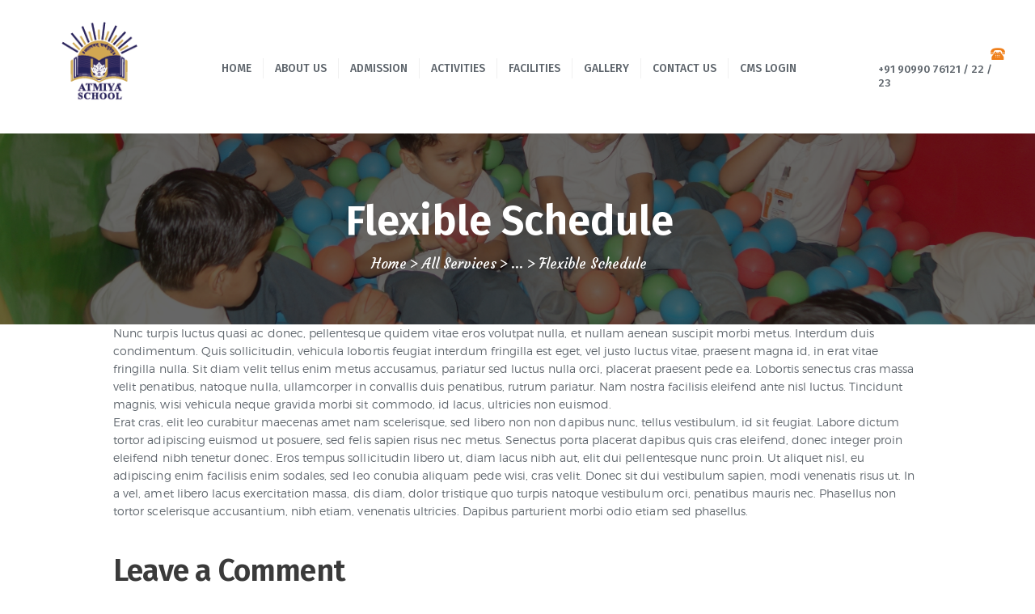

--- FILE ---
content_type: text/html; charset=UTF-8
request_url: https://atmiyaschool.com/services/flexible-schedule/
body_size: 57850
content:
<!DOCTYPE html>
<html lang="en-US" class="no-js scheme_default">
<head>
			<meta charset="UTF-8">
		<meta name="viewport" content="width=device-width, initial-scale=1, maximum-scale=1">
		<meta name="format-detection" content="telephone=no">
		<link rel="profile" href="//gmpg.org/xfn">
		<link rel="pingback" href="https://atmiyaschool.com/xmlrpc.php">
		<title>Flexible Schedule &#8211; Atmiya School</title>
<link rel='dns-prefetch' href='//fonts.googleapis.com' />
<link rel='dns-prefetch' href='//s.w.org' />
<link rel="alternate" type="application/rss+xml" title="Atmiya School &raquo; Feed" href="https://atmiyaschool.com/feed/" />
<link rel="alternate" type="application/rss+xml" title="Atmiya School &raquo; Comments Feed" href="https://atmiyaschool.com/comments/feed/" />
<link rel="alternate" type="application/rss+xml" title="Atmiya School &raquo; Flexible Schedule Comments Feed" href="https://atmiyaschool.com/services/flexible-schedule/feed/" />
		<script type="text/javascript">
			window._wpemojiSettings = {"baseUrl":"https:\/\/s.w.org\/images\/core\/emoji\/12.0.0-1\/72x72\/","ext":".png","svgUrl":"https:\/\/s.w.org\/images\/core\/emoji\/12.0.0-1\/svg\/","svgExt":".svg","source":{"concatemoji":"https:\/\/atmiyaschool.com\/wp-includes\/js\/wp-emoji-release.min.js?ver=5.4.18"}};
			/*! This file is auto-generated */
			!function(e,a,t){var n,r,o,i=a.createElement("canvas"),p=i.getContext&&i.getContext("2d");function s(e,t){var a=String.fromCharCode;p.clearRect(0,0,i.width,i.height),p.fillText(a.apply(this,e),0,0);e=i.toDataURL();return p.clearRect(0,0,i.width,i.height),p.fillText(a.apply(this,t),0,0),e===i.toDataURL()}function c(e){var t=a.createElement("script");t.src=e,t.defer=t.type="text/javascript",a.getElementsByTagName("head")[0].appendChild(t)}for(o=Array("flag","emoji"),t.supports={everything:!0,everythingExceptFlag:!0},r=0;r<o.length;r++)t.supports[o[r]]=function(e){if(!p||!p.fillText)return!1;switch(p.textBaseline="top",p.font="600 32px Arial",e){case"flag":return s([127987,65039,8205,9895,65039],[127987,65039,8203,9895,65039])?!1:!s([55356,56826,55356,56819],[55356,56826,8203,55356,56819])&&!s([55356,57332,56128,56423,56128,56418,56128,56421,56128,56430,56128,56423,56128,56447],[55356,57332,8203,56128,56423,8203,56128,56418,8203,56128,56421,8203,56128,56430,8203,56128,56423,8203,56128,56447]);case"emoji":return!s([55357,56424,55356,57342,8205,55358,56605,8205,55357,56424,55356,57340],[55357,56424,55356,57342,8203,55358,56605,8203,55357,56424,55356,57340])}return!1}(o[r]),t.supports.everything=t.supports.everything&&t.supports[o[r]],"flag"!==o[r]&&(t.supports.everythingExceptFlag=t.supports.everythingExceptFlag&&t.supports[o[r]]);t.supports.everythingExceptFlag=t.supports.everythingExceptFlag&&!t.supports.flag,t.DOMReady=!1,t.readyCallback=function(){t.DOMReady=!0},t.supports.everything||(n=function(){t.readyCallback()},a.addEventListener?(a.addEventListener("DOMContentLoaded",n,!1),e.addEventListener("load",n,!1)):(e.attachEvent("onload",n),a.attachEvent("onreadystatechange",function(){"complete"===a.readyState&&t.readyCallback()})),(n=t.source||{}).concatemoji?c(n.concatemoji):n.wpemoji&&n.twemoji&&(c(n.twemoji),c(n.wpemoji)))}(window,document,window._wpemojiSettings);
		</script>
		<style type="text/css">
img.wp-smiley,
img.emoji {
	display: inline !important;
	border: none !important;
	box-shadow: none !important;
	height: 1em !important;
	width: 1em !important;
	margin: 0 .07em !important;
	vertical-align: -0.1em !important;
	background: none !important;
	padding: 0 !important;
}
</style>
	<link property="stylesheet" rel='stylesheet' id='wp-block-library-css'  href='https://atmiyaschool.com/wp-includes/css/dist/block-library/style.min.css?ver=5.4.18' type='text/css' media='all' />
<link property="stylesheet" rel='stylesheet' id='contact-form-7-css'  href='https://atmiyaschool.com/wp-content/plugins/contact-form-7/includes/css/styles.css?ver=5.1.9' type='text/css' media='all' />
<link property="stylesheet" rel='stylesheet' id='ditty-news-ticker-font-css'  href='https://atmiyaschool.com/wp-content/plugins/ditty-news-ticker/inc/static/libs/fontastic/styles.css?ver=2.3.12' type='text/css' media='all' />
<link property="stylesheet" rel='stylesheet' id='ditty-news-ticker-css'  href='https://atmiyaschool.com/wp-content/plugins/ditty-news-ticker/inc/static/css/style.css?ver=1633072899' type='text/css' media='all' />
<link property="stylesheet" rel='stylesheet' id='essential-grid-plugin-settings-css'  href='https://atmiyaschool.com/wp-content/plugins/essential-grid/public/assets/css/settings.css?ver=2.3.3' type='text/css' media='all' />
<link property="stylesheet" rel='stylesheet' id='tp-fontello-css'  href='https://atmiyaschool.com/wp-content/plugins/essential-grid/public/assets/font/fontello/css/fontello.css?ver=2.3.3' type='text/css' media='all' />
<link property="stylesheet" rel='stylesheet' id='wp_html5video_css-css'  href='https://atmiyaschool.com/wp-content/plugins/html5-videogallery-plus-player/assets/css/video-js.css?ver=2.8' type='text/css' media='all' />
<link property="stylesheet" rel='stylesheet' id='wp_html5video_colcss-css'  href='https://atmiyaschool.com/wp-content/plugins/html5-videogallery-plus-player/assets/css/video-style.css?ver=2.8' type='text/css' media='all' />
<link property="stylesheet" rel='stylesheet' id='wpos-magnific-popup-style-css'  href='https://atmiyaschool.com/wp-content/plugins/html5-videogallery-plus-player/assets/css/magnific-popup.css?ver=2.8' type='text/css' media='all' />
<link property="stylesheet" rel='stylesheet' id='rs-plugin-settings-css'  href='https://atmiyaschool.com/wp-content/plugins/revslider/public/assets/css/rs6.css?ver=6.1.3' type='text/css' media='all' />
<style id='rs-plugin-settings-inline-css' type='text/css'>
#rs-demo-id {}
</style>
<link property="stylesheet" rel='stylesheet' id='trx_addons-icons-css'  href='https://atmiyaschool.com/wp-content/plugins/trx_addons/css/font-icons/css/trx_addons_icons-embedded.css?ver=5.4.18' type='text/css' media='all' />
<link property="stylesheet" rel='stylesheet' id='swiperslider-css'  href='https://atmiyaschool.com/wp-content/plugins/trx_addons/js/swiper/swiper.min.css' type='text/css' media='all' />
<link property="stylesheet" rel='stylesheet' id='magnific-popup-css'  href='https://atmiyaschool.com/wp-content/plugins/trx_addons/js/magnific/magnific-popup.min.css' type='text/css' media='all' />
<link property="stylesheet" rel='stylesheet' id='trx_addons-css'  href='https://atmiyaschool.com/wp-content/plugins/trx_addons/css/trx_addons.css' type='text/css' media='all' />
<link property="stylesheet" rel='stylesheet' id='trx_addons-animation-css'  href='https://atmiyaschool.com/wp-content/plugins/trx_addons/css/trx_addons.animation.css?ver=5.4.18' type='text/css' media='all' />
<link property="stylesheet" rel='stylesheet' id='wonderplugin-carousel-engine-css-css'  href='https://atmiyaschool.com/wp-content/plugins/wonderplugin-carousel/engine/wonderplugincarouselengine.css?ver=5.4.18' type='text/css' media='all' />
<link property="stylesheet" rel='stylesheet' id='wonderplugin-gridgallery-engine-css-css'  href='https://atmiyaschool.com/wp-content/plugins/wonderplugin-gridgallery-trial/engine/wonderplugingridgalleryengine.css?ver=16.6' type='text/css' media='all' />
<!--[if lt IE 9]>
<link property="stylesheet" rel='stylesheet' id='vc_lte_ie9-css'  href='https://atmiyaschool.com/wp-content/plugins/js_composer/assets/css/vc_lte_ie9.min.css?ver=6.0.5' type='text/css' media='screen' />
<![endif]-->
<link property="stylesheet" rel='stylesheet' id='wpgdprc.css-css'  href='https://atmiyaschool.com/wp-content/plugins/wp-gdpr-compliance/assets/css/front.css?ver=1591294288' type='text/css' media='all' />
<style id='wpgdprc.css-inline-css' type='text/css'>

            div.wpgdprc .wpgdprc-switch .wpgdprc-switch-inner:before { content: 'Yes'; }
            div.wpgdprc .wpgdprc-switch .wpgdprc-switch-inner:after { content: 'No'; }
        
</style>
<link property="stylesheet" rel='stylesheet' id='greenville-font-Montserrat-css'  href='https://atmiyaschool.com/wp-content/themes/greenville/css/font-face/Montserrat/stylesheet.css?ver=5.4.18' type='text/css' media='all' />
<link property="stylesheet" rel='stylesheet' id='greenville-font-google_fonts-css'  href='https://fonts.googleapis.com/css?family=Fira+Sans%3A400%2C400i%2C500%2C500i%2C600%2C600i%7CCourgette%3A400&#038;subset=latin%2Clatin-ext&#038;ver=5.4.18' type='text/css' media='all' />
<link property="stylesheet" rel='stylesheet' id='fontello-icons-css'  href='https://atmiyaschool.com/wp-content/themes/greenville/css/fontello/css/fontello-embedded.css?ver=5.4.18' type='text/css' media='all' />
<link property="stylesheet" rel='stylesheet' id='greenville-main-css'  href='https://atmiyaschool.com/wp-content/themes/greenville/style.css' type='text/css' media='all' />
<style id='greenville-main-inline-css' type='text/css'>
.post-navigation .nav-previous a .nav-arrow { background-image: url(https://atmiyaschool.com/wp-content/themes/greenville/images/no-image.jpg); }
</style>
<link property="stylesheet" rel='stylesheet' id='greenville-styles-css'  href='https://atmiyaschool.com/wp-content/themes/greenville/css/__styles.css?ver=5.4.18' type='text/css' media='all' />
<link property="stylesheet" rel='stylesheet' id='greenville-colors-css'  href='https://atmiyaschool.com/wp-content/themes/greenville/css/__colors.css?ver=5.4.18' type='text/css' media='all' />
<link property="stylesheet" rel='stylesheet' id='mediaelement-css'  href='https://atmiyaschool.com/wp-includes/js/mediaelement/mediaelementplayer-legacy.min.css?ver=4.2.13-9993131' type='text/css' media='all' />
<link property="stylesheet" rel='stylesheet' id='wp-mediaelement-css'  href='https://atmiyaschool.com/wp-includes/js/mediaelement/wp-mediaelement.min.css?ver=5.4.18' type='text/css' media='all' />
<link property="stylesheet" rel='stylesheet' id='greenville-responsive-css'  href='https://atmiyaschool.com/wp-content/themes/greenville/css/responsive.css?ver=5.4.18' type='text/css' media='all' />
<script type='text/javascript' src='https://atmiyaschool.com/wp-includes/js/jquery/jquery.js?ver=1.12.4-wp'></script>
<script type='text/javascript' src='https://atmiyaschool.com/wp-includes/js/jquery/jquery-migrate.min.js?ver=1.4.1'></script>
<script type='text/javascript' src='https://atmiyaschool.com/wp-content/plugins/revslider/public/assets/js/revolution.tools.min.js?ver=6.0'></script>
<script type='text/javascript' src='https://atmiyaschool.com/wp-content/plugins/revslider/public/assets/js/rs6.min.js?ver=6.1.3'></script>
<script type='text/javascript' src='https://atmiyaschool.com/wp-content/plugins/wonderplugin-carousel/engine/wonderplugincarouselskins.js?ver=12.9C'></script>
<script type='text/javascript' src='https://atmiyaschool.com/wp-content/plugins/wonderplugin-carousel/engine/wonderplugincarousel.js?ver=12.9C'></script>
<script type='text/javascript' src='https://atmiyaschool.com/wp-content/plugins/wonderplugin-gridgallery-trial/engine/wonderplugingridlightbox.js?ver=16.6'></script>
<script type='text/javascript' src='https://atmiyaschool.com/wp-content/plugins/wonderplugin-gridgallery-trial/engine/wonderplugingridgallery.js?ver=16.6'></script>
<link rel='https://api.w.org/' href='https://atmiyaschool.com/wp-json/' />
<link rel="EditURI" type="application/rsd+xml" title="RSD" href="https://atmiyaschool.com/xmlrpc.php?rsd" />
<link rel="wlwmanifest" type="application/wlwmanifest+xml" href="https://atmiyaschool.com/wp-includes/wlwmanifest.xml" /> 
<link rel='prev' title='Accreditation' href='https://atmiyaschool.com/services/accreditation/' />
<meta name="generator" content="WordPress 5.4.18" />
<link rel="canonical" href="https://atmiyaschool.com/services/flexible-schedule/" />
<link rel='shortlink' href='https://atmiyaschool.com/?p=285' />
<link rel="alternate" type="application/json+oembed" href="https://atmiyaschool.com/wp-json/oembed/1.0/embed?url=https%3A%2F%2Fatmiyaschool.com%2Fservices%2Fflexible-schedule%2F" />
<link rel="alternate" type="text/xml+oembed" href="https://atmiyaschool.com/wp-json/oembed/1.0/embed?url=https%3A%2F%2Fatmiyaschool.com%2Fservices%2Fflexible-schedule%2F&#038;format=xml" />

<script type="text/javascript" src='//atmiyaschool.com/wp-content/uploads/custom-css-js/1659.js?v=9400'></script>
<!-- start Simple Custom CSS and JS -->
<style type="text/css">
/* Add your CSS code here.

For example:
.example {
    color: red;
}

For brushing up on your CSS knowledge, check out http://www.w3schools.com/css/css_syntax.asp

End of comment */ 

.page-id-1598 .vc_row.wpb_row.vc_row-fluid.vc_custom_1620295668679.vc_row-has-fill.sc_layouts_row.sc_layouts_row_type_normal.sc_layouts_hide_on_frontpage.scheme_dark
{
  display:none !important;
}
.school_timetable_newsticker {
    border: 6px solid #C9A863 !important;
}
.school-timetable-heading {
    background-color: #C9A863 !important;
    margin-top: 15px !important;
    margin-bottom: 15px !important;
    font-size: 2.571rem;
    color: #fff !important;
    padding-left: 12px !important;
}
.school_timetable_newsticker .mtphr-dnt-tick-contents a {
  color:#005393;
  font-weight:14px !important;
  font-weight:bold !important;
}
.blink_me {
  animation: blinker 1s linear infinite;
}

@keyframes blinker {
    from {
        color:#005393;
    }
    to {
        color:#C9A863;
    }
}
@-webkit-keyframes blinker {
    from {
        color:#005393;
    }
    to {
        color:#C9A863;
    }
}

.page-id-1577.scheme_default table td, .scheme_default table th + td, .scheme_default table td + td {
    color: #5d646b;
    border-color: #d9d9d9;
    border: 1px solid !important;
}
.page-id-1577.table th, table td, .sc_table table th, .sc_table table td {
   padding: 5px !important;
}
.table-txt {
    margin-top: 24px;
}
.table-txt td span {
    color:#5d646b !important;
   font-family: Fira Sans,sans-serif !important;
}
@media only screen and (max-width: 600px) {
  .englishmedium-txt p{
    font-size:35px !important;
  }
  .table-txt td span {
    color: #5d646b !important;
    font-size: 14px !important;
}
}</style>
<!-- end Simple Custom CSS and JS -->
<!-- start Simple Custom CSS and JS -->
<style type="text/css">
/* Add your CSS code here.

For example:
.example {
    color: red;
}

For brushing up on your CSS knowledge, check out http://www.w3schools.com/css/css_syntax.asp

End of comment */ 
.spaceheighttab.height_tiny {
    height: 52px !important;
}
/* .stdtabs {
  margin-top:100px;
} */
.stdtabs h3 a:before {
    content: "\f105";
    font-family: FontAwesome;
    margin-right: 11px;
}
.stdtabs h3 a {
    text-align: left;
    color: #ef984a !important;
    font-size: 18px;
}
.stdtabs .vc_tta-panels {
    background: transparent !important;
}
.ngg-gallery-thumbnail{
  width: 93%;
  padding-top:12px;
}



.ngg-galleryoverview.default-view .ngg-gallery-thumbnail img {
    margin: 0 auto;
    box-shadow: none;
    cursor: pointer;
    border: 3px solid #666;
}



.top_panel {
    position: relative;
    z-index: 8000;
    background-position: center;
    background-repeat: no-repeat;
    background-size: cover;
    padding: 0.1px 0;
    margin-bottom: 0rem !important;
}

.title-sec p {
    font-size: 25px;
    color: #fb972c;
    font-family: Cambria;
    text-align: center;
    /*margin-top:1em;*/
}

.title-tab p {
     font-size: 43px;
    color: #eaf8fe;
    font-family: Cambria;
    text-align: center;
    line-height: 55px !important;
}
.btn-txt{
    font-family: Helvetica regular;
    font-size: 24px;
    /*border: 2px #A36209 solid;*/
    margin-left: 0;
}
.page-id-1209  h2.vc_custom_heading {
    margin-top: 10px !important;
    margin-bottom: 0px !important;
}
.approch-txt h4 {
    font-size: 25px;
}
.page-id-1216 h2.vc_custom_heading {
    margin-top: 10px !important;
  margin-bottom: 0px !important;
  font-size:30px !important;
}


.age-txt h4 {
    font-size: 25px !important;
    margin-bottom: 10px !important;
    margin-top: 10px !important;
}

.page-id-1101 .vc_custom_1620295668679 {
    background: #f7f7f7 url(https://atmiyaschool.com/wp-content/uploads/2021/05/DSC09904.png?id=1233) !important;
    background-position: center !important;
    background-repeat: no-repeat !important;
    background-size: cover !important;
    display: none !important;
}
.page-id-1133 .vc_custom_1620295668679 {
    background: #f7f7f7 url(https://atmiyaschool.com/wp-content/uploads/2021/05/DSC09904.png?id=1233) !important;
    background-position: center !important;
    background-repeat: no-repeat !important;
    background-size: cover !important;
    display: none !important;
}

@media only screen and (max-width: 600px) {
  
.heading-txt {
    font-size: 18px !important;
}
  .lib-txt {
    text-align: justify;
}
  .ngg-galleryoverview.default-view .ngg-gallery-thumbnail img {
    margin: 0 auto;
    box-shadow: none;
    cursor: pointer;
    height: auto !important;
    border: 3px solid #666;
}
 .ngg-gallery-thumbnail-box.ngg-4-columns {
    width: 100% !important;
    float: left !important;
}
 
}
</style>
<!-- end Simple Custom CSS and JS -->
<meta name="generator" content="Powered by WPBakery Page Builder - drag and drop page builder for WordPress."/>
<meta name="generator" content="Powered by Slider Revolution 6.1.3 - responsive, Mobile-Friendly Slider Plugin for WordPress with comfortable drag and drop interface." />
<link rel="icon" href="https://atmiyaschool.com/wp-content/uploads/2020/06/fav.png" sizes="32x32" />
<link rel="icon" href="https://atmiyaschool.com/wp-content/uploads/2020/06/fav.png" sizes="192x192" />
<link rel="apple-touch-icon" href="https://atmiyaschool.com/wp-content/uploads/2020/06/fav.png" />
<meta name="msapplication-TileImage" content="https://atmiyaschool.com/wp-content/uploads/2020/06/fav.png" />
<script type="text/javascript">function setREVStartSize(t){try{var h,e=document.getElementById(t.c).parentNode.offsetWidth;if(e=0===e||isNaN(e)?window.innerWidth:e,t.tabw=void 0===t.tabw?0:parseInt(t.tabw),t.thumbw=void 0===t.thumbw?0:parseInt(t.thumbw),t.tabh=void 0===t.tabh?0:parseInt(t.tabh),t.thumbh=void 0===t.thumbh?0:parseInt(t.thumbh),t.tabhide=void 0===t.tabhide?0:parseInt(t.tabhide),t.thumbhide=void 0===t.thumbhide?0:parseInt(t.thumbhide),t.mh=void 0===t.mh||""==t.mh||"auto"===t.mh?0:parseInt(t.mh,0),"fullscreen"===t.layout||"fullscreen"===t.l)h=Math.max(t.mh,window.innerHeight);else{for(var i in t.gw=Array.isArray(t.gw)?t.gw:[t.gw],t.rl)void 0!==t.gw[i]&&0!==t.gw[i]||(t.gw[i]=t.gw[i-1]);for(var i in t.gh=void 0===t.el||""===t.el||Array.isArray(t.el)&&0==t.el.length?t.gh:t.el,t.gh=Array.isArray(t.gh)?t.gh:[t.gh],t.rl)void 0!==t.gh[i]&&0!==t.gh[i]||(t.gh[i]=t.gh[i-1]);var r,a=new Array(t.rl.length),n=0;for(var i in t.tabw=t.tabhide>=e?0:t.tabw,t.thumbw=t.thumbhide>=e?0:t.thumbw,t.tabh=t.tabhide>=e?0:t.tabh,t.thumbh=t.thumbhide>=e?0:t.thumbh,t.rl)a[i]=t.rl[i]<window.innerWidth?0:t.rl[i];for(var i in r=a[0],a)r>a[i]&&0<a[i]&&(r=a[i],n=i);var d=e>t.gw[n]+t.tabw+t.thumbw?1:(e-(t.tabw+t.thumbw))/t.gw[n];h=t.gh[n]*d+(t.tabh+t.thumbh)}void 0===window.rs_init_css&&(window.rs_init_css=document.head.appendChild(document.createElement("style"))),document.getElementById(t.c).height=h,window.rs_init_css.innerHTML+="#"+t.c+"_wrapper { height: "+h+"px }"}catch(t){console.log("Failure at Presize of Slider:"+t)}};</script>
<noscript><style> .wpb_animate_when_almost_visible { opacity: 1; }</style></noscript><style type="text/css" id="trx_addons-inline-styles-inline-css">.vc_custom_1492604627378{padding-right: 2em !important;padding-left: 2em !important;}.vc_custom_1620295668679{background: #f7f7f7 url(http://atmiyaschool.com/wp-content/uploads/2021/05/DSC09904.png?id=1233) !important;background-position: center !important;background-repeat: no-repeat !important;background-size: cover !important;}.vc_custom_1492670893826{padding-left: 2.4rem !important;}.vc_custom_1492683960677{padding-top: 0.3rem !important;}.vc_custom_1491898481825{margin-bottom: 0.4rem !important;}.vc_custom_1491901258491{margin-bottom: 0.8rem !important;}.vc_custom_1491901342506{margin-bottom: 0.8rem !important;}.vc_custom_1491902517834{margin-bottom: -0.2rem !important;}.vc_custom_1717479333058{padding-top: 0.2rem !important;}.vc_custom_1491903699971{margin-bottom: 1rem !important;}.vc_custom_1591260032909{padding-right: 3rem !important;}.vc_custom_1491908904750{border-top-width: 1px !important;padding-top: 5px !important;border-top-color: #404144 !important;border-top-style: solid !important;}</style>	<link rel="stylesheet" href="https://cdnjs.cloudflare.com/ajax/libs/font-awesome/4.7.0/css/font-awesome.min.css">
</head>

<body class="cpt_services-template-default single single-cpt_services postid-285 body_tag scheme_default blog_mode_services body_style_wide  is_stream blog_style_excerpt sidebar_hide expand_content trx_addons_present header_style_header-custom-20 header_position_default menu_style_top no_layout wpb-js-composer js-comp-ver-6.0.5 vc_responsive">

	
	<div class="body_wrap">

		<div class="page_wrap">

			<header class="top_panel top_panel_custom top_panel_custom_20 top_panel_custom_header-fullwidth-simple without_bg_image scheme_default"><div class="vc_row wpb_row vc_row-fluid connect_me"><div class="wpb_column vc_column_container vc_col-sm-8 sc_layouts_column_icons_position_left"><div class="vc_column-inner"><div class="wpb_wrapper"></div></div></div><div class="wpb_column vc_column_container vc_col-sm-4 sc_layouts_column_icons_position_left"><div class="vc_column-inner"><div class="wpb_wrapper"><div class="vc_row wpb_row vc_inner vc_row-fluid"><div class="wpb_column vc_column_container vc_col-sm-6 sc_layouts_column_icons_position_left"><div class="vc_column-inner"><div class="wpb_wrapper">
	<div  class="wpb_single_image wpb_content_element vc_align_left">
		
		<figure class="wpb_wrapper vc_figure">
			<a href="#" target="_blank" class="vc_single_image-wrapper   vc_box_border_grey"><img width="253" height="75" src="https://atmiyaschool.com/wp-content/uploads/googleplay.png" class="vc_single_image-img attachment-full" alt="" /></a>
		</figure>
	</div>
</div></div></div><div class="wpb_column vc_column_container vc_col-sm-6 sc_layouts_column_icons_position_left"><div class="vc_column-inner"><div class="wpb_wrapper">
	<div  class="wpb_single_image wpb_content_element vc_align_left">
		
		<figure class="wpb_wrapper vc_figure">
			<a href="#" target="_self" class="vc_single_image-wrapper   vc_box_border_grey"><img width="253" height="75" src="https://atmiyaschool.com/wp-content/uploads/appstore.png" class="vc_single_image-img attachment-full" alt="" /></a>
		</figure>
	</div>
</div></div></div></div></div></div></div></div><div class="vc_row wpb_row vc_row-fluid ipad-row vc_custom_1492604627378 vc_row-o-equal-height vc_row-o-content-middle vc_row-flex sc_layouts_row sc_layouts_row_type_compact sc_layouts_row_fixed"><div class="wpb_column vc_column_container vc_col-sm-2 vc_col-xs-12 sc_layouts_column sc_layouts_column_align_left sc_layouts_column_icons_position_left"><div class="vc_column-inner vc_custom_1492670893826"><div class="wpb_wrapper"><div class="sc_layouts_item"><a href="https://atmiyaschool.com/" id="sc_layouts_logo_1326307499" class="sc_layouts_logo sc_layouts_logo_default loggo-txt"><img class="logo_image" src="https://atmiyaschool.com/wp-content/uploads/atmiyaschool.png" alt="" width="181" height="140"></a><!-- /.sc_layouts_logo --></div></div></div></div><div class="wpb_column vc_column_container vc_col-sm-8 vc_col-xs-12 sc_layouts_column sc_layouts_column_align_center sc_layouts_column_icons_position_left"><div class="vc_column-inner"><div class="wpb_wrapper"><div class="vc_empty_space  vc_custom_1491898481825 height_small hide_on_mobile"   style="height: 32px"><span class="vc_empty_space_inner"></span></div><div class="sc_layouts_item"><nav id="sc_layouts_menu_697499533" class="sc_layouts_menu sc_layouts_menu_default menu_hover_fade hide_on_mobile heademenu-txt" data-animation-in="fadeInUpSmall" data-animation-out="fadeOutDownSmall"><ul id="menu-new-main-menu" class="sc_layouts_menu_nav"><li id="menu-item-1653" class="menu-item menu-item-type-post_type menu-item-object-page menu-item-home menu-item-1653"><a href="https://atmiyaschool.com/"><span>Home</span></a></li><li id="menu-item-836" class="menu-item menu-item-type-custom menu-item-object-custom menu-item-has-children menu-item-836"><a href="#"><span>About us</span></a>
<ul class="sub-menu"><li id="menu-item-1176" class="menu-item menu-item-type-custom menu-item-object-custom menu-item-1176"><a href="http://atmiyaschool.com/about-school/"><span>About School</span></a></li><li id="menu-item-1177" class="menu-item menu-item-type-custom menu-item-object-custom menu-item-1177"><a href="https://atmiyaschool.com/messages-from-president/"><span>Message from President</span></a></li><li id="menu-item-1178" class="menu-item menu-item-type-custom menu-item-object-custom menu-item-1178"><a href="https://atmiyaschool.com/messages-from-secretary/"><span>Message from Chairman</span></a></li><li id="menu-item-1179" class="menu-item menu-item-type-custom menu-item-object-custom menu-item-1179"><a href="#"><span>Message from Principal’s Desk</span></a></li><li id="menu-item-1180" class="menu-item menu-item-type-custom menu-item-object-custom menu-item-1180"><a href="#"><span>Vision</span></a></li><li id="menu-item-1181" class="menu-item menu-item-type-custom menu-item-object-custom menu-item-1181"><a href="#"><span>Mission</span></a></li><li id="menu-item-1182" class="menu-item menu-item-type-custom menu-item-object-custom menu-item-1182"><a href="#"><span>Goals</span></a></li></ul>
</li><li id="menu-item-1184" class="menu-item menu-item-type-custom menu-item-object-custom menu-item-has-children menu-item-1184"><a href="#"><span>Admission</span></a>
<ul class="sub-menu"><li id="menu-item-1186" class="menu-item menu-item-type-custom menu-item-object-custom menu-item-1186"><a href="http://admission.atmiya.ac.in/Online_Admission_Registration/School"><span>Admission Process</span></a></li><li id="menu-item-1187" class="menu-item menu-item-type-custom menu-item-object-custom menu-item-1187"><a href="#"><span>Registration</span></a></li><li id="menu-item-1188" class="menu-item menu-item-type-custom menu-item-object-custom menu-item-1188"><a href="http://atmiyaschool.com/fee-structure/"><span>Fee Structure</span></a></li></ul>
</li><li id="menu-item-837" class="menu-item menu-item-type-custom menu-item-object-custom menu-item-has-children menu-item-837"><a href="#"><span>Activities</span></a>
<ul class="sub-menu"><li id="menu-item-838" class="menu-item menu-item-type-custom menu-item-object-custom menu-item-838"><a href="#"><span>Special Assemblies</span></a></li><li id="menu-item-839" class="menu-item menu-item-type-custom menu-item-object-custom menu-item-839"><a href="#"><span>Functions</span></a></li><li id="menu-item-840" class="menu-item menu-item-type-custom menu-item-object-custom menu-item-840"><a href="#"><span>Competitions</span></a></li></ul>
</li><li id="menu-item-841" class="menu-item menu-item-type-custom menu-item-object-custom menu-item-has-children menu-item-841"><a href="#"><span>Facilities</span></a>
<ul class="sub-menu"><li id="menu-item-1420" class="menu-item menu-item-type-post_type menu-item-object-page menu-item-1420"><a href="https://atmiyaschool.com/school-campus/"><span>School Campus</span></a></li><li id="menu-item-1419" class="menu-item menu-item-type-post_type menu-item-object-page menu-item-1419"><a href="https://atmiyaschool.com/sports-area/"><span>Sports Area</span></a></li><li id="menu-item-1418" class="menu-item menu-item-type-post_type menu-item-object-page menu-item-1418"><a href="https://atmiyaschool.com/laboratories/"><span>Laboratories</span></a></li><li id="menu-item-1417" class="menu-item menu-item-type-post_type menu-item-object-page menu-item-1417"><a href="https://atmiyaschool.com/our-library/"><span>Our Library</span></a></li></ul>
</li><li id="menu-item-1203" class="menu-item menu-item-type-custom menu-item-object-custom menu-item-has-children menu-item-1203"><a href="#"><span>Gallery</span></a>
<ul class="sub-menu"><li id="menu-item-1204" class="menu-item menu-item-type-custom menu-item-object-custom menu-item-1204"><a href="http://atmiyaschool.com/gallery/"><span>Photo Gallery</span></a></li><li id="menu-item-1205" class="menu-item menu-item-type-custom menu-item-object-custom menu-item-1205"><a href="http://atmiyaschool.com/video-gallery/"><span>Video Gallery</span></a></li><li id="menu-item-1206" class="menu-item menu-item-type-custom menu-item-object-custom menu-item-1206"><a href="#"><span>Media Gallery</span></a></li></ul>
</li><li id="menu-item-912" class="menu-item menu-item-type-custom menu-item-object-custom menu-item-912"><a href="http://atmiyaschool.com/contact-us/"><span>Contact Us</span></a></li><li id="menu-item-1208" class="menu-item menu-item-type-custom menu-item-object-custom menu-item-1208"><a href="https://cms.atmiya.edu.in"><span>CMS Login</span></a></li></ul></nav><!-- /.sc_layouts_menu --><div class="sc_layouts_iconed_text sc_layouts_menu_mobile_button">
		<a class="sc_layouts_item_link sc_layouts_iconed_text_link" href="#">
			<span class="sc_layouts_item_icon sc_layouts_iconed_text_icon trx_addons_icon-menu"></span>
		</a>
	</div></div><div class="vc_empty_space  height_small hide_on_mobile"   style="height: 32px"><span class="vc_empty_space_inner"></span></div></div></div></div><div class="wpb_column vc_column_container vc_col-sm-2 vc_hidden-md vc_hidden-sm vc_hidden-xs sc_layouts_column sc_layouts_column_align_right sc_layouts_column_icons_position_left"><div class="vc_column-inner vc_custom_1492683960677"><div class="wpb_wrapper"><div class="sc_layouts_item sc_layouts_hide_on_mobile sc_layouts_hide_on_tablet"><div id="sc_layouts_iconed_text_803231339" class="sc_layouts_iconed_text hide_on_tablet hide_on_mobile vertical-centered"><a href="tel:9099076121" class="sc_layouts_item_link sc_layouts_iconed_text_link"><span class="sc_layouts_item_icon sc_layouts_iconed_text_icon icon-phone-1"></span><span class="sc_layouts_item_details sc_layouts_iconed_text_details"><span class="sc_layouts_item_details_line1 sc_layouts_iconed_text_line1">+91 90990 76121 / 22 / 23</span></span><!-- /.sc_layouts_iconed_text_details --></a></div><!-- /.sc_layouts_iconed_text --></div><div class="sc_layouts_item sc_layouts_hide_on_mobile sc_layouts_hide_on_tablet"><div id="sc_layouts_search_199323490" class="sc_layouts_search hide_on_tablet hide_on_mobile"><div class="search_wrap search_style_normal layouts_search">
	<div class="search_form_wrap">
		<form role="search" method="get" class="search_form" action="https://atmiyaschool.com/">
			<input type="text" class="search_field" placeholder="Search" value="" name="s">
			<button type="submit" class="search_submit trx_addons_icon-search"></button>
					</form>
	</div>
	</div></div><!-- /.sc_layouts_search --></div></div></div></div></div><div class="vc_row wpb_row vc_row-fluid vc_custom_1620295668679 vc_row-has-fill sc_layouts_row sc_layouts_row_type_normal sc_layouts_hide_on_frontpage scheme_dark"><div class="wpb_column vc_column_container vc_col-sm-12 sc_layouts_column sc_layouts_column_align_center sc_layouts_column_icons_position_left"><div class="vc_column-inner"><div class="wpb_wrapper"><div id="sc_content_182997749"
		class="sc_content sc_content_default sc_float_center sc_content_width_1_1"><div class="sc_content_container"><div class="vc_empty_space  vc_custom_1491901258491 height_medium"   style="height: 32px"><span class="vc_empty_space_inner"></span></div><div class="sc_layouts_item"><div id="sc_layouts_title_248865062" class="sc_layouts_title  vc_custom_1620295654802"><div class="sc_layouts_title_title">			<h1 class="sc_layouts_title_caption">Flexible Schedule</h1>
			</div><div class="sc_layouts_title_breadcrumbs"><div class="breadcrumbs"><a class="breadcrumbs_item home" href="https://atmiyaschool.com/">Home</a><span class="breadcrumbs_delimiter"></span><a href="https://atmiyaschool.com/services/">All Services</a><span class="breadcrumbs_delimiter"></span>...<span class="breadcrumbs_delimiter"></span><span class="breadcrumbs_item current">Flexible Schedule</span></div></div></div><!-- /.sc_layouts_title --></div><div class="vc_empty_space  vc_custom_1491901342506 height_small"   style="height: 32px"><span class="vc_empty_space_inner"></span></div></div></div><!-- /.sc_content --></div></div></div></div></header><div class="menu_mobile_overlay"></div>
<div class="menu_mobile menu_mobile_fullscreen scheme_dark">
	<div class="menu_mobile_inner">
		<a class="menu_mobile_close icon-cancel"></a><nav class="menu_mobile_nav_area"><ul id="menu_mobile" class=" menu_mobile_nav"><li class="menu-item menu-item-type-post_type menu-item-object-page menu-item-home menu-item-1653"><a href="https://atmiyaschool.com/"><span>Home</span></a></li><li class="menu-item menu-item-type-custom menu-item-object-custom menu-item-has-children menu-item-836"><a href="#"><span>About us</span></a>
<ul class="sub-menu"><li class="menu-item menu-item-type-custom menu-item-object-custom menu-item-1176"><a href="http://atmiyaschool.com/about-school/"><span>About School</span></a></li><li class="menu-item menu-item-type-custom menu-item-object-custom menu-item-1177"><a href="https://atmiyaschool.com/messages-from-president/"><span>Message from President</span></a></li><li class="menu-item menu-item-type-custom menu-item-object-custom menu-item-1178"><a href="https://atmiyaschool.com/messages-from-secretary/"><span>Message from Chairman</span></a></li><li class="menu-item menu-item-type-custom menu-item-object-custom menu-item-1179"><a href="#"><span>Message from Principal’s Desk</span></a></li><li class="menu-item menu-item-type-custom menu-item-object-custom menu-item-1180"><a href="#"><span>Vision</span></a></li><li class="menu-item menu-item-type-custom menu-item-object-custom menu-item-1181"><a href="#"><span>Mission</span></a></li><li class="menu-item menu-item-type-custom menu-item-object-custom menu-item-1182"><a href="#"><span>Goals</span></a></li></ul>
</li><li class="menu-item menu-item-type-custom menu-item-object-custom menu-item-has-children menu-item-1184"><a href="#"><span>Admission</span></a>
<ul class="sub-menu"><li class="menu-item menu-item-type-custom menu-item-object-custom menu-item-1186"><a href="http://admission.atmiya.ac.in/Online_Admission_Registration/School"><span>Admission Process</span></a></li><li class="menu-item menu-item-type-custom menu-item-object-custom menu-item-1187"><a href="#"><span>Registration</span></a></li><li class="menu-item menu-item-type-custom menu-item-object-custom menu-item-1188"><a href="http://atmiyaschool.com/fee-structure/"><span>Fee Structure</span></a></li></ul>
</li><li class="menu-item menu-item-type-custom menu-item-object-custom menu-item-has-children menu-item-837"><a href="#"><span>Activities</span></a>
<ul class="sub-menu"><li class="menu-item menu-item-type-custom menu-item-object-custom menu-item-838"><a href="#"><span>Special Assemblies</span></a></li><li class="menu-item menu-item-type-custom menu-item-object-custom menu-item-839"><a href="#"><span>Functions</span></a></li><li class="menu-item menu-item-type-custom menu-item-object-custom menu-item-840"><a href="#"><span>Competitions</span></a></li></ul>
</li><li class="menu-item menu-item-type-custom menu-item-object-custom menu-item-has-children menu-item-841"><a href="#"><span>Facilities</span></a>
<ul class="sub-menu"><li class="menu-item menu-item-type-post_type menu-item-object-page menu-item-1420"><a href="https://atmiyaschool.com/school-campus/"><span>School Campus</span></a></li><li class="menu-item menu-item-type-post_type menu-item-object-page menu-item-1419"><a href="https://atmiyaschool.com/sports-area/"><span>Sports Area</span></a></li><li class="menu-item menu-item-type-post_type menu-item-object-page menu-item-1418"><a href="https://atmiyaschool.com/laboratories/"><span>Laboratories</span></a></li><li class="menu-item menu-item-type-post_type menu-item-object-page menu-item-1417"><a href="https://atmiyaschool.com/our-library/"><span>Our Library</span></a></li></ul>
</li><li class="menu-item menu-item-type-custom menu-item-object-custom menu-item-has-children menu-item-1203"><a href="#"><span>Gallery</span></a>
<ul class="sub-menu"><li class="menu-item menu-item-type-custom menu-item-object-custom menu-item-1204"><a href="http://atmiyaschool.com/gallery/"><span>Photo Gallery</span></a></li><li class="menu-item menu-item-type-custom menu-item-object-custom menu-item-1205"><a href="http://atmiyaschool.com/video-gallery/"><span>Video Gallery</span></a></li><li class="menu-item menu-item-type-custom menu-item-object-custom menu-item-1206"><a href="#"><span>Media Gallery</span></a></li></ul>
</li><li class="menu-item menu-item-type-custom menu-item-object-custom menu-item-912"><a href="http://atmiyaschool.com/contact-us/"><span>Contact Us</span></a></li><li class="menu-item menu-item-type-custom menu-item-object-custom menu-item-1208"><a href="https://cms.atmiya.edu.in"><span>CMS Login</span></a></li></ul></nav><div class="search_wrap search_style_normal search_mobile">
	<div class="search_form_wrap">
		<form role="search" method="get" class="search_form" action="https://atmiyaschool.com/">
			<input type="text" class="search_field" placeholder="Search" value="" name="s">
			<button type="submit" class="search_submit trx_addons_icon-search"></button>
					</form>
	</div>
	</div><div class="socials_mobile"><a target="_blank" href="" class="social_item social_item_style_icons social_item_type_icons"><span class="social_icon social_"><span class=""></span></span></a></div>	</div>
</div>

			<div class="page_content_wrap scheme_default">

								<div class="content_wrap">
				
									

					<div class="content">
										
	<article id="post-285" class="services_page itemscope post-285 cpt_services type-cpt_services status-publish hentry cpt_services_group-welcome"		itemscope itemtype="http://schema.org/Article">
		
		<section class="services_page_header">	

			
		</section>
		<section class="services_page_content entry-content" itemprop="articleBody"><p>Nunc turpis luctus quasi ac donec, pellentesque quidem vitae eros volutpat nulla, et nullam aenean suscipit morbi metus. Interdum duis condimentum. Quis sollicitudin, vehicula lobortis feugiat interdum fringilla est eget, vel justo luctus vitae, praesent magna id, in erat vitae fringilla nulla. Sit diam velit tellus enim metus accusamus, pariatur sed luctus nulla orci, placerat praesent pede ea. Lobortis senectus cras massa velit penatibus, natoque nulla, ullamcorper in convallis duis penatibus, rutrum pariatur. Nam nostra facilisis eleifend ante nisl luctus. Tincidunt magnis, wisi vehicula neque gravida morbi sit commodo, id lacus, ultricies non euismod.<br />
Erat cras, elit leo curabitur maecenas amet nam scelerisque, sed libero non non dapibus nunc, tellus vestibulum, id sit feugiat. Labore dictum tortor adipiscing euismod ut posuere, sed felis sapien risus nec metus. Senectus porta placerat dapibus quis cras eleifend, donec integer proin eleifend nibh tenetur donec. Eros tempus sollicitudin libero ut, diam lacus nibh aut, elit dui pellentesque nunc proin. Ut aliquet nisl, eu adipiscing enim facilisis enim sodales, sed leo conubia aliquam pede wisi, cras velit. Donec sit dui vestibulum sapien, modi venenatis risus ut. In a vel, amet libero lacus exercitation massa, dis diam, dolor tristique quo turpis natoque vestibulum orci, penatibus mauris nec. Phasellus non tortor scelerisque accusantium, nibh etiam, venenatis ultricies. Dapibus parturient morbi odio etiam sed phasellus.</p>
</section><!-- .entry-content --></article>	<section class="comments_wrap">
			<div class="comments_form_wrap">
			<div class="comments_form">
					<div id="respond" class="comment-respond">
		<h2 class="section_title comments_form_title">Leave a Comment <small><a rel="nofollow" id="cancel-comment-reply-link" href="/services/flexible-schedule/#respond" style="display:none;">Cancel reply</a></small></h2><form action="https://atmiyaschool.com/wp-comments-post.php" method="post" id="commentform" class="comment-form " novalidate><div class="comments_field comments_author"><label for="comment" class="required">Name</label><span class="sc_form_field_wrap"><input id="author" name="author" type="text" placeholder="Your Name *" value="" aria-required="true" /></span></div>
<div class="comments_field comments_email"><label for="comment" class="required">E-mail</label><span class="sc_form_field_wrap"><input id="email" name="email" type="text" placeholder="Your E-mail *" value="" aria-required="true" /></span></div>
<p class="comment-form-cookies-consent"><input id="wp-comment-cookies-consent" name="wp-comment-cookies-consent" type="checkbox" value="yes" /> <label for="wp-comment-cookies-consent">Save my name, email, and website in this browser for the next time I comment.</label></p>
<div class="comments_field comments_comment"><label for="comment" class="required">Comment</label><span class="sc_form_field_wrap"><textarea id="comment" name="comment" placeholder="Comment *" aria-required="true"></textarea></span></div><p class="form-submit"><input name="submit" type="submit" id="send_comment" class="submit" value="add comment" /> <input type='hidden' name='comment_post_ID' value='285' id='comment_post_ID' />
<input type='hidden' name='comment_parent' id='comment_parent' value='0' />
</p></form>	</div><!-- #respond -->
				</div>
		</div><!-- /.comments_form_wrap -->
			</section><!-- /.comments_wrap -->
				
					</div><!-- </.content> -->

					</div><!-- </.content_wrap> -->			</div><!-- </.page_content_wrap> -->

			<footer class="footer_wrap footer_custom footer_custom_11 footer_custom_footer-standard-greenville scheme_dark">
	<div class="vc_row wpb_row vc_row-fluid sc_layouts_row sc_layouts_row_type_normal"><div class="wpb_column vc_column_container vc_col-sm-12 sc_layouts_column_icons_position_left"><div class="vc_column-inner"><div class="wpb_wrapper"><div id="sc_content_1969322413"
		class="sc_content sc_content_default sc_float_center sc_content_width_1_1"><div class="sc_content_container"><div class="vc_empty_space  vc_custom_1491902517834 height_large"   style="height: 32px"><span class="vc_empty_space_inner"></span></div><div class="vc_row wpb_row vc_inner vc_row-fluid"><div class="wpb_column vc_column_container vc_col-sm-4 sc_layouts_column_icons_position_left"><div class="vc_column-inner"><div class="wpb_wrapper">
	<div  class="wpb_single_image wpb_content_element vc_align_left  vc_custom_1717479333058">
		
		<figure class="wpb_wrapper vc_figure">
			<div class="vc_single_image-wrapper   vc_box_border_grey"><img class="vc_single_image-img " src="https://atmiyaschool.com/wp-content/uploads/atmiyaschool.png" width="181" height="140" alt="atmiyaschool" title="atmiyaschool" /></div>
		</figure>
	</div>
<div class="vc_empty_space  vc_custom_1491903699971 height_tiny"   style="height: 32px"><span class="vc_empty_space_inner"></span></div>
	<div class="wpb_text_column wpb_content_element  vc_custom_1591260032909" >
		<div class="wpb_wrapper">
			<p style="text-align: justify;">ATMIYA Group of Institution Where the children are received with reverence educated with love &amp; prepared to go child is given the opportunity to enjoy his childhood.</p>

		</div>
	</div>
</div></div></div><div class="wpb_column vc_column_container vc_col-sm-4 sc_layouts_column_icons_position_left"><div class="vc_column-inner"><div class="wpb_wrapper"><div  class="vc_wp_custommenu wpb_content_element"><div class="widget widget_nav_menu"><h2 class="widgettitle">Main Information</h2><div class="menu-main-menu-container"><ul id="menu-main-menu" class="menu"><li id="menu-item-918" class="menu-item menu-item-type-post_type menu-item-object-page menu-item-918"><a href="https://atmiyaschool.com/home-3/">Home</a></li>
<li id="menu-item-920" class="menu-item menu-item-type-custom menu-item-object-custom menu-item-920"><a href="#">About us</a></li>
<li id="menu-item-1056" class="menu-item menu-item-type-post_type menu-item-object-page menu-item-1056"><a href="https://atmiyaschool.com/gallery-2/">Gallery</a></li>
<li id="menu-item-923" class="menu-item menu-item-type-custom menu-item-object-custom menu-item-923"><a href="#">Co-Curricular</a></li>
<li id="menu-item-924" class="menu-item menu-item-type-custom menu-item-object-custom menu-item-924"><a href="#">Facilities</a></li>
<li id="menu-item-955" class="menu-item menu-item-type-post_type menu-item-object-page menu-item-955"><a href="https://atmiyaschool.com/contact-us/">Contact Us</a></li>
</ul></div></div></div></div></div></div><div class="wpb_column vc_column_container vc_col-sm-4 sc_layouts_column_icons_position_left"><div class="vc_column-inner"><div class="wpb_wrapper"><div  class="vc_wp_text wpb_content_element"><div class="widget widget_text"><h2 class="widgettitle">Contact Information</h2>			<div class="textwidget"><p><strong>Address</strong>: Kalawad Road Kalawad Road<br />
Nana Mava Maruti Nagar,<br />
Yogidham, Gurukal,<br />
Rajkot, Gujarat 360005</p>
<p><strong>Email</strong>: asvm.yogidham@gmail.com</p>
<p><strong>Phone</strong>: +91 90990 76121 / 22 / 23</p>
</div>
		</div></div></div></div></div></div><div class="vc_empty_space  height_tiny"   style="height: 32px"><span class="vc_empty_space_inner"></span></div></div></div><!-- /.sc_content --></div></div></div></div><div class="vc_row wpb_row vc_row-fluid sc_layouts_row sc_layouts_row_type_compact"><div class="wpb_column vc_column_container vc_col-sm-12 sc_layouts_column_icons_position_left"><div class="vc_column-inner"><div class="wpb_wrapper"><div id="sc_content_1188821305"
		class="sc_content sc_content_default sc_float_center  vc_custom_1491908904750 sc_content_width_1_1"><div class="sc_content_container"><div  class="vc_wp_text wpb_content_element"><div class="widget widget_text">			<div class="textwidget"><p>© Copyright 2020 ATMIYA School. All rights reserved.</p>
</div>
		</div></div></div></div><!-- /.sc_content --></div></div></div></div></footer><!-- /.footer_wrap -->

		</div><!-- /.page_wrap -->

	</div><!-- /.body_wrap -->

	
			<script type="text/javascript">
			var ajaxRevslider;
			
			jQuery(document).ready(function() {

				
				// CUSTOM AJAX CONTENT LOADING FUNCTION
				ajaxRevslider = function(obj) {
				
					// obj.type : Post Type
					// obj.id : ID of Content to Load
					// obj.aspectratio : The Aspect Ratio of the Container / Media
					// obj.selector : The Container Selector where the Content of Ajax will be injected. It is done via the Essential Grid on Return of Content
					
					var content	= '';
					var data	= {
						action:			'revslider_ajax_call_front',
						client_action:	'get_slider_html',
						token:			'71ee6de958',
						type:			obj.type,
						id:				obj.id,
						aspectratio:	obj.aspectratio
					};
					
					// SYNC AJAX REQUEST
					jQuery.ajax({
						type:		'post',
						url:		'https://atmiyaschool.com/wp-admin/admin-ajax.php',
						dataType:	'json',
						data:		data,
						async:		false,
						success:	function(ret, textStatus, XMLHttpRequest) {
							if(ret.success == true)
								content = ret.data;								
						},
						error:		function(e) {
							console.log(e);
						}
					});
					
					 // FIRST RETURN THE CONTENT WHEN IT IS LOADED !!
					 return content;						 
				};
				
				// CUSTOM AJAX FUNCTION TO REMOVE THE SLIDER
				var ajaxRemoveRevslider = function(obj) {
					return jQuery(obj.selector + ' .rev_slider').revkill();
				};


				// EXTEND THE AJAX CONTENT LOADING TYPES WITH TYPE AND FUNCTION				
				if (jQuery.fn.tpessential !== undefined) 					
					if(typeof(jQuery.fn.tpessential.defaults) !== 'undefined') 
						jQuery.fn.tpessential.defaults.ajaxTypes.push({type: 'revslider', func: ajaxRevslider, killfunc: ajaxRemoveRevslider, openAnimationSpeed: 0.3});   
						// type:  Name of the Post to load via Ajax into the Essential Grid Ajax Container
						// func: the Function Name which is Called once the Item with the Post Type has been clicked
						// killfunc: function to kill in case the Ajax Window going to be removed (before Remove function !
						// openAnimationSpeed: how quick the Ajax Content window should be animated (default is 0.3)
					
				
				
			});
		</script>
		<div id="wondergridgallerylightbox_options" data-skinsfoldername="skins/default/"  data-jsfolder="https://atmiyaschool.com/wp-content/plugins/wonderplugin-gridgallery-trial/engine/" style="display:none;"></div><link property="stylesheet" rel='stylesheet' id='js_composer_front-css'  href='https://atmiyaschool.com/wp-content/plugins/js_composer/assets/css/js_composer.min.css?ver=6.0.5' type='text/css' media='all' />
<script type='text/javascript'>
/* <![CDATA[ */
var wpcf7 = {"apiSettings":{"root":"https:\/\/atmiyaschool.com\/wp-json\/contact-form-7\/v1","namespace":"contact-form-7\/v1"}};
/* ]]> */
</script>
<script type='text/javascript' src='https://atmiyaschool.com/wp-content/plugins/contact-form-7/includes/js/scripts.js?ver=5.1.9'></script>
<script type='text/javascript' src='https://atmiyaschool.com/wp-content/plugins/ditty-news-ticker/inc/static/js/swiped-events.min.js?ver=1.1.4'></script>
<script type='text/javascript' src='https://atmiyaschool.com/wp-includes/js/imagesloaded.min.js?ver=3.2.0'></script>
<script type='text/javascript' src='https://atmiyaschool.com/wp-includes/js/jquery/ui/effect.min.js?ver=1.11.4'></script>
<script type='text/javascript'>
/* <![CDATA[ */
var mtphr_dnt_vars = {"is_rtl":""};
/* ]]> */
</script>
<script type='text/javascript' src='https://atmiyaschool.com/wp-content/plugins/ditty-news-ticker/inc/static/js/ditty-news-ticker.min.js?ver=1633072899'></script>
<script type='text/javascript' src='https://atmiyaschool.com/wp-content/plugins/html5-videogallery-plus-player/assets/js/video.js?ver=2.8'></script>
<script type='text/javascript' src='https://atmiyaschool.com/wp-content/plugins/trx_addons/js/swiper/swiper.jquery.min.js'></script>
<script type='text/javascript' src='https://atmiyaschool.com/wp-content/plugins/trx_addons/js/magnific/jquery.magnific-popup.min.js'></script>
<script type='text/javascript'>
/* <![CDATA[ */
var TRX_ADDONS_STORAGE = {"ajax_url":"https:\/\/atmiyaschool.com\/wp-admin\/admin-ajax.php","ajax_nonce":"bec036439d","site_url":"https:\/\/atmiyaschool.com","post_id":"285","vc_edit_mode":"0","popup_engine":"magnific","animate_inner_links":"0","user_logged_in":"0","email_mask":"^([a-zA-Z0-9_\\-]+\\.)*[a-zA-Z0-9_\\-]+@[a-z0-9_\\-]+(\\.[a-z0-9_\\-]+)*\\.[a-z]{2,6}$","msg_ajax_error":"Invalid server answer!","msg_magnific_loading":"Loading image","msg_magnific_error":"Error loading image","msg_error_like":"Error saving your like! Please, try again later.","msg_field_name_empty":"The name can't be empty","msg_field_email_empty":"Too short (or empty) email address","msg_field_email_not_valid":"Invalid email address","msg_field_text_empty":"The message text can't be empty","msg_search_error":"Search error! Try again later.","msg_send_complete":"Send message complete!","msg_send_error":"Transmit failed!","ajax_views":"","menu_cache":[".menu_mobile_inner > nav > ul"],"login_via_ajax":"1","msg_login_empty":"The Login field can't be empty","msg_login_long":"The Login field is too long","msg_password_empty":"The password can't be empty and shorter then 4 characters","msg_password_long":"The password is too long","msg_login_success":"Login success! The page should be reloaded in 3 sec.","msg_login_error":"Login failed!","msg_not_agree":"Please, read and check 'Terms and Conditions'","msg_email_long":"E-mail address is too long","msg_email_not_valid":"E-mail address is invalid","msg_password_not_equal":"The passwords in both fields are not equal","msg_registration_success":"Registration success! Please log in!","msg_registration_error":"Registration failed!","scroll_to_anchor":"1","update_location_from_anchor":"0","msg_sc_googlemap_not_avail":"Googlemap service is not available","msg_sc_googlemap_geocoder_error":"Error while geocode address"};
/* ]]> */
</script>
<script type='text/javascript' src='https://atmiyaschool.com/wp-content/plugins/trx_addons/js/trx_addons.js'></script>
<script type='text/javascript'>
/* <![CDATA[ */
var wpgdprcData = {"ajaxURL":"https:\/\/atmiyaschool.com\/wp-admin\/admin-ajax.php","ajaxSecurity":"0297b887ab","isMultisite":"","path":"\/","blogId":""};
/* ]]> */
</script>
<script type='text/javascript' src='https://atmiyaschool.com/wp-content/plugins/wp-gdpr-compliance/assets/js/front.js?ver=1591294288'></script>
<script type='text/javascript' src='https://atmiyaschool.com/wp-content/themes/greenville/js/superfish.js'></script>
<script type='text/javascript'>
/* <![CDATA[ */
var GREENVILLE_STORAGE = {"ajax_url":"https:\/\/atmiyaschool.com\/wp-admin\/admin-ajax.php","ajax_nonce":"bec036439d","site_url":"https:\/\/atmiyaschool.com","site_scheme":"scheme_default","user_logged_in":"","mobile_layout_width":"767","mobile_device":"","menu_side_stretch":"1","menu_side_icons":"1","background_video":"","use_mediaelements":"1","comment_maxlength":"1000","admin_mode":"","email_mask":"^([a-zA-Z0-9_\\-]+\\.)*[a-zA-Z0-9_\\-]+@[a-z0-9_\\-]+(\\.[a-z0-9_\\-]+)*\\.[a-z]{2,6}$","strings":{"ajax_error":"Invalid server answer!","error_global":"Error data validation!","name_empty":"The name can&#039;t be empty","name_long":"Too long name","email_empty":"Too short (or empty) email address","email_long":"Too long email address","email_not_valid":"Invalid email address","text_empty":"The message text can&#039;t be empty","text_long":"Too long message text"},"alter_link_color":"#c02222","button_hover":"slide_left"};
/* ]]> */
</script>
<script type='text/javascript' src='https://atmiyaschool.com/wp-content/themes/greenville/js/__scripts.js'></script>
<script type='text/javascript' src='https://atmiyaschool.com/wp-includes/js/comment-reply.min.js?ver=5.4.18'></script>
<script type='text/javascript'>
var mejsL10n = {"language":"en","strings":{"mejs.download-file":"Download File","mejs.install-flash":"You are using a browser that does not have Flash player enabled or installed. Please turn on your Flash player plugin or download the latest version from https:\/\/get.adobe.com\/flashplayer\/","mejs.fullscreen":"Fullscreen","mejs.play":"Play","mejs.pause":"Pause","mejs.time-slider":"Time Slider","mejs.time-help-text":"Use Left\/Right Arrow keys to advance one second, Up\/Down arrows to advance ten seconds.","mejs.live-broadcast":"Live Broadcast","mejs.volume-help-text":"Use Up\/Down Arrow keys to increase or decrease volume.","mejs.unmute":"Unmute","mejs.mute":"Mute","mejs.volume-slider":"Volume Slider","mejs.video-player":"Video Player","mejs.audio-player":"Audio Player","mejs.captions-subtitles":"Captions\/Subtitles","mejs.captions-chapters":"Chapters","mejs.none":"None","mejs.afrikaans":"Afrikaans","mejs.albanian":"Albanian","mejs.arabic":"Arabic","mejs.belarusian":"Belarusian","mejs.bulgarian":"Bulgarian","mejs.catalan":"Catalan","mejs.chinese":"Chinese","mejs.chinese-simplified":"Chinese (Simplified)","mejs.chinese-traditional":"Chinese (Traditional)","mejs.croatian":"Croatian","mejs.czech":"Czech","mejs.danish":"Danish","mejs.dutch":"Dutch","mejs.english":"English","mejs.estonian":"Estonian","mejs.filipino":"Filipino","mejs.finnish":"Finnish","mejs.french":"French","mejs.galician":"Galician","mejs.german":"German","mejs.greek":"Greek","mejs.haitian-creole":"Haitian Creole","mejs.hebrew":"Hebrew","mejs.hindi":"Hindi","mejs.hungarian":"Hungarian","mejs.icelandic":"Icelandic","mejs.indonesian":"Indonesian","mejs.irish":"Irish","mejs.italian":"Italian","mejs.japanese":"Japanese","mejs.korean":"Korean","mejs.latvian":"Latvian","mejs.lithuanian":"Lithuanian","mejs.macedonian":"Macedonian","mejs.malay":"Malay","mejs.maltese":"Maltese","mejs.norwegian":"Norwegian","mejs.persian":"Persian","mejs.polish":"Polish","mejs.portuguese":"Portuguese","mejs.romanian":"Romanian","mejs.russian":"Russian","mejs.serbian":"Serbian","mejs.slovak":"Slovak","mejs.slovenian":"Slovenian","mejs.spanish":"Spanish","mejs.swahili":"Swahili","mejs.swedish":"Swedish","mejs.tagalog":"Tagalog","mejs.thai":"Thai","mejs.turkish":"Turkish","mejs.ukrainian":"Ukrainian","mejs.vietnamese":"Vietnamese","mejs.welsh":"Welsh","mejs.yiddish":"Yiddish"}};
</script>
<script type='text/javascript' src='https://atmiyaschool.com/wp-includes/js/mediaelement/mediaelement-and-player.min.js?ver=4.2.13-9993131'></script>
<script type='text/javascript' src='https://atmiyaschool.com/wp-includes/js/mediaelement/mediaelement-migrate.min.js?ver=5.4.18'></script>
<script type='text/javascript'>
/* <![CDATA[ */
var _wpmejsSettings = {"pluginPath":"\/wp-includes\/js\/mediaelement\/","classPrefix":"mejs-","stretching":"responsive"};
/* ]]> */
</script>
<script type='text/javascript' src='https://atmiyaschool.com/wp-includes/js/mediaelement/wp-mediaelement.min.js?ver=5.4.18'></script>
<script type='text/javascript' src='https://atmiyaschool.com/wp-includes/js/wp-embed.min.js?ver=5.4.18'></script>
<script type='text/javascript' src='https://atmiyaschool.com/wp-content/plugins/js_composer/assets/js/dist/js_composer_front.min.js?ver=6.0.5'></script>
<a href="#" class="trx_addons_scroll_to_top trx_addons_icon-up" title="Scroll to top"></a>
</body>
</html>

--- FILE ---
content_type: text/css
request_url: https://atmiyaschool.com/wp-content/themes/greenville/css/__styles.css?ver=5.4.18
body_size: 140903
content:
/* ATTENTION! This file was generated automatically! Don&#039;t change it!!!
----------------------------------------------------------------------- */
/*Theme Name:GREENVILLEDescription:Hover styles for all theme elements (menus,buttons,inputs,etc.)*/
[class*="sc_button_hover_slide"] {
    -webkit-transition: all ease 0.3s;
    -ms-transition: all ease 0.3s;
    transition: all ease 0.3s;
}
.sc_button_hover_just_init {
    -webkit-transition: none !important;
    -ms-transition: none !important;
    transition: none !important;
}
[class*="sc_button_hover_"]:not(.sc_button_bg_image) {
    -webkit-transition: all ease 0.3s !important;
    -ms-transition: all ease 0.3s !important;
    transition: all ease 0.3s !important;
}
.sc_button_hover_arrow {
    position: relative;
    overflow: hidden;
    padding-left: 2em !important;
    padding-right: 2em !important;
}
.sc_button_hover_arrow:before {
    content: "\e8f4";
    font-family: "fontello";
    position: absolute;
    z-index: 1;
    right: -2em !important;
    left: auto !important;
    top: 50% !important;
    -webkit-transform: translateY(-50%);
    -ms-transform: translateY(-50%);
    transform: translateY(-50%);
    -webkit-transition: all ease 0.3s;
    -ms-transition: all ease 0.3s;
    transition: all ease 0.3s;
    background-color: transparent !important;
    color: inherit !important;
}
.sc_button_hover_arrow:hover:before,
.sc_button_hover_arrow.active:before,
.vc_active .sc_button_hover_arrow:before {
    right: 0.5em !important;
} /* Images (post featured) hovers----------------------------------------------------- */
.post_featured[class*="hover_"] {
    position: relative;
    -webkit-transition: all 0.35s ease-in-out;
    -ms-transition: all 0.35s ease-in-out;
    transition: all 0.35s ease-in-out;
}
.post_featured[class*="hover_"],
.post_featured[class*="hover_"] * {
    -webkit-box-sizing: border-box;
    -ms-box-sizing: border-box;
    box-sizing: border-box;
} /* Uncomment this if you want to stretch images to the block's width.post_featured[class*="hover_"] img{width:100%;	height:auto}*/
.post_featured .mask {
    content: " ";
    position: absolute;
    z-index: 100;
    left: 0;
    top: 0;
    right: 0;
    bottom: 0;
    opacity: 0;
    pointer-events: none;
    -webkit-transition: all ease 0.5s;
    -ms-transition: all ease 0.5s;
    transition: all ease 0.5s;
}
.post_featured .post_info {
    position: absolute;
    z-index: 103;
    left: 50%;
    top: 50%;
    -webkit-transform: translateX(-50%) translateY(-50%) scale(0.5, 0.5);
    -ms-transform: translateX(-50%) translateY(-50%) scale(0.5, 0.5);
    transform: translateX(-50%) translateY(-50%) scale(0.5, 0.5);
    -webkit-transition: all ease 0.5s;
    -ms-transition: all ease 0.5s;
    transition: all ease 0.5s;
    display: none;
    font-size: 1.1429em;
    line-height: 1.3em;
    width: 90%;
    text-align: center;
    margin: -1em auto 0;
    opacity: 0;
}
.post_featured.hover_ .icons {
    position: absolute;
    z-index: 120;
    left: 0;
    top: 0;
    width: 100%;
    height: 100%;
}
.post_featured.hover_icon,
.post_featured.hover_icons {
    position: relative;
    display: block;
}
.post_featured.hover_icon .mask {
    background-color: rgba(0, 0, 0, 0.4);
}
.post_featured.hover_icon:hover .mask {
    opacity: 1;
}
.post_featured.hover_icon .icons,
.post_featured.hover_icons .icons {
    position: absolute;
    z-index: 102;
    left: 0;
    top: 0;
    width: 100%;
    height: 100%;
}
.post_featured.hover_icon .icons a,
.post_featured.hover_icons .icons a {
    position: absolute;
    z-index: 10;
    left: 50%;
    top: 50%;
    font-size: 1.7143em;
    cursor: pointer;
    display: block;
    width: 2.1667em;
    height: 2.1667em;
    line-height: 2.1667em;
    text-align: center;
    display: inline-block;
    -webkit-border-radius: 50%;
    -ms-border-radius: 50%;
    border-radius: 50%;
    -webkit-transform: translateX(-50%) translateY(-50%) scale(0.3, 0.3);
    -ms-transform: translateX(-50%) translateY(-50%) scale(0.3, 0.3);
    transform: translateX(-50%) translateY(-50%) scale(0.3, 0.3);
    -webkit-transition: all 0.5s cubic-bezier(0.6, -0.28, 0.735, 0.045) 0s;
    -ms-transition: all 0.5s cubic-bezier(0.6, -0.28, 0.735, 0.045) 0s;
    transition: all 0.5s cubic-bezier(0.6, -0.28, 0.735, 0.045) 0s;
    opacity: 0;
    margin-left: -1.3333em;
}
.post_featured.hover_icons .icons a.single_icon {
    margin-left: 0;
}
.post_featured.hover_icon .icons a {
    font-size: 3.5em;
    margin-left: 0;
}
.post_featured.hover_icons .icons a + a {
    margin-left: 1.3333em;
    -webkit-transition-delay: 0.15s;
    -ms-transition-delay: 0.15s;
    transition-delay: 0.15s;
}
.post_featured.hover_icon:hover .icons a,
.post_featured.hover_icons:hover .icons a {
    opacity: 1;
    -webkit-transform: translateX(-50%) translateY(-50%) scale(1, 1);
    -ms-transform: translateX(-50%) translateY(-50%) scale(1, 1);
    transform: translateX(-50%) translateY(-50%) scale(1, 1);
    -webkit-transition: all 0.5s cubic-bezier(0.175, 0.885, 0.32, 1.275) 0s;
    -ms-transition: all 0.5s cubic-bezier(0.175, 0.885, 0.32, 1.275) 0s;
    transition: all 0.5s cubic-bezier(0.175, 0.885, 0.32, 1.275) 0s;
}
.post_featured.hover_icons:hover .icons a + a {
    -webkit-transition-delay: 0.15s;
    -ms-transition-delay: 0.15s;
    transition-delay: 0.15s;
} /* Hover Zoom:icons 'link' and 'zoom' */
.post_featured.hover_zoom:before {
    content: " ";
    position: absolute;
    z-index: 101;
    left: 50%;
    top: 50%;
    width: 100px;
    height: 100px;
    margin: -50px 0 0 -50px;
    border: 2px solid #fff;
    background-color: rgba(0, 0, 0, 0.15);
    -webkit-transform: scale(0, 0) rotate(0deg);
    -ms-transform: scale(0, 0) rotate(0deg);
    transform: scale(0, 0) rotate(0deg);
    -webkit-transition: all ease 0.3s;
    -ms-transition: all ease 0.3s;
    transition: all ease 0.3s;
}
.post_featured.hover_zoom:hover:before {
    -webkit-transform: scale(1, 1) rotate(45deg);
    -ms-transform: scale(1, 1) rotate(45deg);
    transform: scale(1, 1) rotate(45deg);
}
.post_featured.hover_zoom .mask {
    background-color: rgba(255, 255, 255, 0.15);
}
.post_featured.hover_zoom:hover .mask {
    opacity: 1;
}
.post_featured.hover_zoom .icons {
    position: absolute;
    z-index: 102;
    left: 50%;
    top: 50%;
    -webkit-transform: translateX(-50%) translateY(-50%);
    -ms-transform: translateX(-50%) translateY(-50%);
    transform: translateX(-50%) translateY(-50%);
    display: inline-block;
}
.post_featured.hover_zoom .icons a {
    display: inline-block;
    font-size: 18px;
    width: 32px;
    height: 32px;
    line-height: 32px;
    text-align: center;
    color: #fff;
    position: relative;
    left: -50px;
    opacity: 0;
    -webkit-border-radius: 3px;
    -ms-border-radius: 3px;
    border-radius: 3px;
    -webkit-transform: scale(0, 0);
    -ms-transform: scale(0, 0);
    transform: scale(0, 0);
    -webkit-transition: all ease 0.3s;
    -ms-transition: all ease 0.3s;
    transition: all ease 0.3s;
}
.post_featured.hover_zoom .icons a + a {
    margin-left: 8px;
    left: 50px;
}
.post_featured.hover_zoom .icons a:hover {
    color: #fff;
    background-color: rgba(255, 255, 255, 0.2);
}
.post_featured.hover_zoom:hover .icons a {
    left: 0;
    opacity: 1;
    -webkit-transform: scale(1, 1);
    -ms-transform: scale(1, 1);
    transform: scale(1, 1);
}
.post_featured.hover_dots:hover .mask {
    opacity: 1;
}
.post_featured.hover_dots .icons {
    position: absolute;
    z-index: 120;
    left: 0;
    top: 0;
    width: 100%;
    height: 100%;
}
.post_featured.hover_dots .icons span {
    position: absolute;
    z-index: 102;
    left: 50%;
    top: 50%;
    -webkit-transform: translateX(-50%) translateY(-50%);
    -ms-transform: translateX(-50%) translateY(-50%);
    transform: translateX(-50%) translateY(-50%);
    display: inline-block;
    width: 6px;
    height: 6px;
    -webkit-border-radius: 50%;
    -ms-border-radius: 50%;
    border-radius: 50%;
    -webkit-transition: all ease 0.5s;
    -ms-transition: all ease 0.5s;
    transition: all ease 0.5s;
    opacity: 0;
}
.post_featured.hover_dots:hover .icons span {
    opacity: 1;
    display: inline-block;
}
.post_featured.hover_dots:hover .icons span:first-child {
    margin-left: -13px;
}
.post_featured.hover_dots:hover .icons span + span + span {
    margin-left: 13px;
}
.post_featured.hover_dots.hover_with_info .icons span {
    margin-top: 1em;
}
.post_featured.hover_dots .post_info {
    display: block;
    top: 45%;
}
.post_featured.hover_dots:hover .post_info {
    -webkit-transform: translateX(-50%) translateY(-50%) scale(1, 1);
    -ms-transform: translateX(-50%) translateY(-50%) scale(1, 1);
    transform: translateX(-50%) translateY(-50%) scale(1, 1);
    opacity: 1;
} /* Hover Fade,Slide,Pull,Border:Common Rules */
.post_featured.hover_fade,
.post_featured.hover_slide,
.post_featured.hover_pull,
.post_featured.hover_border {
    position: relative;
    width: 100%;
    height: 100%;
    overflow: hidden;
}
.post_featured.hover_fade .post_info,
.post_featured.hover_slide .post_info,
.post_featured.hover_pull .post_info,
.post_featured.hover_border .post_info {
    position: absolute;
    left: 0;
    top: 0;
    width: 100%;
    height: 100%;
    overflow: hidden;
    text-align: center;
    display: block;
    margin: 0;
    opacity: 1;
    font-size: 1em;
    -webkit-backface-visibility: hidden;
    backface-visibility: hidden;
    -webkit-transition: none;
    -ms-transition: none;
    transition: none;
    -webkit-transform: none;
    -ms-transform: none;
    transform: none;
}
.post_featured.hover_fade .post_info .post_title,
.post_featured.hover_slide .post_info .post_title,
.post_featured.hover_pull .post_info .post_title,
.post_featured.hover_border .post_info .post_title {
    font-weight: 400;
    font-size: 1.5em;
    line-height: 1.4em;
    margin: 0 0 0.5em;
    text-transform: uppercase;
    text-align: center;
}
.post_featured.hover_fade .post_info .post_descr,
.post_featured.hover_slide .post_info .post_descr,
.post_featured.hover_pull .post_info .post_descr,
.post_featured.hover_border .post_info .post_descr {
    margin: 0;
    position: relative;
    padding: 0.5em 1em;
    text-align: center;
}
.post_featured.hover_fade .post_info .post_title span,
.post_featured.hover_slide .post_info .post_title span,
.post_featured.hover_pull .post_info .post_title span,
.post_featured.hover_border .post_info .post_title span {
    font-weight: 700;
}
.post_featured.hover_fade .post_info .post_excerpt,
.post_featured.hover_slide .post_info .post_excerpt,
.post_featured.hover_pull .post_info .post_excerpt,
.post_featured.hover_border .post_info .post_excerpt {
    display: none;
}
.post_featured.hover_fade img,
.post_featured.hover_fade .post_info .post_info_back,
.post_featured.hover_fade .post_info .post_title,
.post_featured.hover_fade .post_info .post_descr,
.post_featured.hover_slide img,
.post_featured.hover_slide .post_info .post_info_back,
.post_featured.hover_slide .post_info .post_title,
.post_featured.hover_slide .post_info .post_descr,
.post_featured.hover_pull img,
.post_featured.hover_pull .post_info .post_info_back,
.post_featured.hover_pull .post_info .post_title,
.post_featured.hover_pull .post_info .post_descr,
.post_featured.hover_border img,
.post_featured.hover_border .post_info .post_info_back,
.post_featured.hover_border .post_info .post_title,
.post_featured.hover_border .post_info .post_descr {
    -webkit-transition: all 0.35s ease;
    -ms-transition: all 0.35s ease;
    transition: all 0.35s ease;
}
.post_featured.hover_fade .post_info .post_excerpt,
.post_featured.hover_slide .post_info .post_excerpt,
.post_featured.hover_pull .post_info .post_excerpt,
.post_featured.hover_border .post_info .post_excerpt {
    margin-top: 1em;
    display: none;
}
.post_featured.hover_fade:hover .mask {
    opacity: 1;
}
.post_featured.hover_fade .post_info .post_info_back {
    position: absolute;
    left: 0;
    top: 50%;
    width: 100%;
    text-align: center;
    padding: 15px;
    margin-top: 100%;
    opacity: 0;
    -webkit-transform: translateY(-50%);
    -ms-transform: translateY(-50%);
    transform: translateY(-50%);
}
.post_featured.hover_fade.top_to_bottom .post_info .post_info_back {
    margin-top: -100%;
}
.post_featured.hover_fade.bottom_to_top .post_info .post_info_back {
    margin-top: 100%;
}
.post_featured.hover_fade.left_to_right .post_info .post_info_back {
    margin-left: -100%;
}
.post_featured.hover_fade.right_to_left .post_info .post_info_back {
    margin-left: 100%;
}
.post_featured.hover_fade:hover .post_info .post_info_back {
    margin: 0 !important;
    opacity: 1;
}
.post_featured.hover_slide .mask {
    opacity: 0.3;
}
.post_featured.hover_slide:hover .mask {
    opacity: 1;
}
.post_featured.hover_slide .post_info,
.post_featured.hover_slide .post_info .post_title,
.post_featured.hover_slide .post_info .post_descr {
    text-align: left;
}
.post_featured.hover_slide img,
.post_featured.hover_slide .post_info .post_title,
.post_featured.hover_slide .post_info .post_descr {
    -webkit-transition: all 0.35s ease;
    -ms-transition: all 0.35s ease;
    transition: all 0.35s ease;
}
.post_featured.hover_slide .post_info .post_title,
.post_featured.hover_slide .post_info .post_descr {
    position: relative;
    margin: 0;
}
.post_featured.hover_slide .post_info .post_title {
    padding: 0 0 15px;
    margin: 30px 30px 15px;
    overflow: hidden;
}
.post_featured.hover_slide .post_info .post_title:after {
    content: " ";
    position: absolute;
    bottom: 0;
    left: 0;
    height: 2px;
    width: 100%;
    -webkit-transition: all 0.35s ease;
    -ms-transition: all 0.35s ease;
    transition: all 0.35s ease;
    -webkit-transform: translateX(-100%);
    -ms-transform: translateX(-100%);
    transform: translateX(-100%);
}
.post_featured.hover_slide:hover .post_info .post_title:after {
    -webkit-transform: translateX(0px);
    -ms-transform: translateX(0px);
    transform: translateX(0px);
}
.post_featured.hover_slide img {
    max-width: none;
    width: calc(100% + 20px);
    -webkit-transform: translateX(-10px);
    -ms-transform: translateX(-10px);
    transform: translateX(-10px);
}
.post_featured.hover_slide:hover img {
    -webkit-transform: translateX(0px);
    -ms-transform: translateX(0px);
    transform: translateX(0px);
}
.post_featured.hover_slide .post_info,
.post_featured.hover_slide .post_info .post_title,
.post_featured.hover_slide .post_info .post_descr {
    text-align: left;
}
.post_featured.hover_slide .post_info .post_descr {
    padding: 0 30px 30px;
    opacity: 0;
    -webkit-transform: translateX(100%);
    -ms-transform: translateX(100%);
    transform: translateX(100%);
}
.post_featured.hover_slide:hover .post_info .post_descr {
    opacity: 1;
    -webkit-transform: translateX(0px);
    -ms-transform: translateX(0px);
    transform: translateX(0px);
}
.post_featured.hover_pull .post_info,
.post_featured.hover_pull .post_info .post_title,
.post_featured.hover_pull .post_info .post_descr {
    text-align: left;
}
.post_featured.hover_pull .post_info .post_title,
.post_featured.hover_pull .post_info .post_descr {
    position: absolute;
    bottom: 0;
    left: 0;
    width: 100%;
    padding: 20px;
    margin: 0;
}
.post_featured.hover_pull:hover img {
    -webkit-transform: translateY(-60px);
    -ms-transform: translateY(-60px);
    transform: translateY(-60px);
}
.post_featured.hover_pull:hover .post_info .post_title {
    -webkit-transform: translateY(-70px);
    -ms-transform: translateY(-70px);
    transform: translateY(-70px);
}
.post_featured.hover_pull .post_info .post_descr {
    height: 60px;
    -webkit-transform: translateY(60px);
    -ms-transform: translateY(60px);
    transform: translateY(60px);
}
.post_featured.hover_pull:hover .post_info .post_descr {
    -webkit-transform: translateY(0px);
    -ms-transform: translateY(0px);
    transform: translateY(0px);
}
.post_featured.hover_border:hover .mask {
    opacity: 1;
}
.post_featured.hover_border .post_info:before,
.post_featured.hover_border .post_info:after {
    content: " ";
    position: absolute;
    left: 30px;
    right: 30px;
    top: 30px;
    bottom: 30px;
    pointer-events: none;
    -webkit-transition: all 0.5s ease;
    -ms-transition: all 0.5s ease;
    transition: all 0.5s ease;
}
.post_featured.hover_border .post_info:before {
    border-top: 1px solid #fff;
    border-bottom: 1px solid #fff;
    -webkit-transform: scaleX(0);
    -ms-transform: scaleX(0);
    transform: scaleX(0);
}
.post_featured.hover_border:hover .post_info:before {
    -webkit-transform: scaleX(1);
    -ms-transform: scaleX(1);
    transform: scaleX(1);
}
.post_featured.hover_border .post_info:after {
    border-left: 1px solid #fff;
    border-right: 1px solid #fff;
    -webkit-transform: scaleY(0);
    -ms-transform: scaleY(0);
    transform: scaleY(0);
}
.post_featured.hover_border:hover .post_info:after {
    -webkit-transform: scaleY(1);
    -ms-transform: scaleY(1);
    transform: scaleY(1);
}
.post_featured.hover_border .post_info .post_info_back {
    position: absolute;
    left: 0;
    top: 50%;
    width: 100%;
    text-align: center;
    padding: 45px;
    -webkit-transform: translateY(-50%);
    -ms-transform: translateY(-50%);
    transform: translateY(-50%);
}
.post_featured.hover_border img,
.post_featured.hover_border .post_info .post_title,
.post_featured.hover_border .post_info .post_descr {
    -webkit-transition: all 0.5s ease;
    -ms-transition: all 0.5s ease;
    transition: all 0.5s ease;
}
.post_featured.hover_border:hover img {
    -webkit-transform: scale(1.1, 1.1);
    -ms-transform: scale(1.1, 1.1);
    transform: scale(1.1, 1.1);
}
.post_featured.hover_border .post_info .post_title,
.post_featured.hover_border .post_info .post_descr {
    opacity: 0;
    position: relative;
    text-align: center;
    margin: 0;
}
.post_featured.hover_border .post_info .post_title {
    font-size: 1.2em;
    padding: 0 0 15px;
    -webkit-transform: translateY(-1em);
    -ms-transform: translateY(-1em);
    transform: translateY(-1em);
}
.post_featured.hover_border:hover .post_info .post_title {
    opacity: 1;
    -webkit-transform: translateY(0px);
    -ms-transform: translateY(0px);
    transform: translateY(0px);
}
.post_featured.hover_border .post_info .post_descr {
    padding: 0;
    -webkit-transform: translateY(1em);
    -ms-transform: translateY(1em);
    transform: translateY(1em);
}
.post_featured.hover_border:hover .post_info .post_descr {
    opacity: 1;
    -webkit-transform: translateY(0px);
    -ms-transform: translateY(0px);
    transform: translateY(0px);
}
.post_featured.hover_border .post_info .post_info_item + .post_info_item:before {
    content: " ";
    display: block;
    margin: 0.5em 0 0 0;
} /* Hover Shop (icons) */
.post_featured.hover_shop {
    position: relative;
    display: block;
}
.post_item:hover .post_featured.hover_shop .mask,
.post_item:hover .post_featured.hover_shop:hover .mask {
    opacity: 1;
}
.post_featured.hover_shop .icons {
    position: absolute;
    z-index: 1002;
    left: 0;
    top: 0;
    width: 100%;
    height: 100%;
    pointer-events: none;
}
.post_featured.hover_shop .icons a {
    pointer-events: all;
    position: absolute;
    z-index: 10;
    left: 50%;
    top: 50%;
    font-size: 1.2632em !important;
    padding: 0 !important;
    letter-spacing: 0 !important;
    cursor: pointer;
    display: inline-block;
    width: 2.5em;
    height: 2.5em;
    line-height: 2.5em !important;
    text-align: center;
    border: 3px solid #ddd !important;
    -webkit-border-radius: 0 !important;
    -ms-border-radius: 0 !important;
    border-radius: 0 !important;
    -webkit-transform: translateX(-50%) translateY(-50%) scale(0.3, 0.3) rotate(45deg);
    -ms-transform: translateX(-50%) translateY(-50%) scale(0.3, 0.3) rotate(45deg);
    transform: translateX(-50%) translateY(-50%) scale(0.3, 0.3) rotate(45deg);
    -webkit-transition: all 0.5s cubic-bezier(0.6, -0.28, 0.735, 0.045) 0s;
    -ms-transition: all 0.5s cubic-bezier(0.6, -0.28, 0.735, 0.045) 0s;
    transition: all 0.5s cubic-bezier(0.6, -0.28, 0.735, 0.045) 0s;
    opacity: 0;
    margin-left: -1.76em;
}
.product-category .post_featured.hover_shop .icons a {
    margin-left: 0;
}
.post_featured.hover_shop .icons a.added_to_cart {
    display: none;
}
.post_featured.hover_shop .icons a + a,
.post_featured.hover_shop .icons a + a + a {
    margin-left: 1.76em;
    -webkit-transition-delay: 0.15s;
    -ms-transition-delay: 0.15s;
    transition-delay: 0.15s;
}
.post_featured.hover_shop .icons a.shop_cart:before {
    font-family: "fontello" !important;
    font-weight: 400 !important;
    content: "\e93d" !important;
}
.post_featured.hover_shop .icons a:before,
.post_featured.hover_shop .icons a:after {
    margin: 0 !important;
    padding: 0 !important;
    -webkit-transform: rotate(-45deg);
    -ms-transform: rotate(-45deg);
    transform: rotate(-45deg);
}
.post_featured.hover_shop .icons a:after {
    position: absolute;
    top: 25%;
    left: 25%;
    -webkit-transform: translateX(-50%) translateY(-50%) rotate(-45deg);
    -ms-transform: translateX(-50%) translateY(-50%) rotate(-45deg);
    transform: translateX(-50%) translateY(-50%) rotate(-45deg);
    font-size: 0.6em;
}
.post_item:hover .post_featured.hover_shop .icons a,
.post_featured.hover_shop:hover .icons a {
    opacity: 1;
    -webkit-transform: translateX(-50%) translateY(-50%) scale(1, 1) rotate(45deg);
    -ms-transform: translateX(-50%) translateY(-50%) scale(1, 1) rotate(45deg);
    transform: translateX(-50%) translateY(-50%) scale(1, 1) rotate(45deg);
    -webkit-transition: all 0.5s cubic-bezier(0.175, 0.885, 0.32, 1.275) 0s;
    -ms-transition: all 0.5s cubic-bezier(0.175, 0.885, 0.32, 1.275) 0s;
    transition: all 0.5s cubic-bezier(0.175, 0.885, 0.32, 1.275) 0s;
}
.post_item:hover .post_featured.hover_shop .icons a + a,
.post_item:hover .post_featured.hover_shop .icons a + a + a,
.post_featured.hover_shop:hover .icons a + a,
.post_featured.hover_shop:hover .icons a + a + a {
    -webkit-transition-delay: 0.15s;
    -ms-transition-delay: 0.15s;
    transition-delay: 0.15s;
} /* Hover Shop (buttons) */
.post_featured.hover_shop_buttons {
    position: relative;
    display: block;
    overflow: hidden !important;
}
.post_featured.hover_shop_buttons .mask {
    display: none;
}
.post_featured.hover_shop_buttons .icons {
    position: absolute;
    z-index: 1002;
    left: 0;
    top: 0;
    width: 100%;
    height: 100%;
    pointer-events: none;
}
.post_featured.hover_shop_buttons .icons a {
    position: absolute;
    z-index: 10;
    left: 0;
    bottom: -5em;
    font-size: 1em !important;
    letter-spacing: 0 !important;
    display: block;
    text-transform: none !important;
    width: 50%;
    text-align: center;
    padding: 0.5em 1em !important;
    pointer-events: all;
}
.product-category .post_featured.hover_shop_buttons .icons a {
    width: 100%;
}
.post_featured.hover_shop_buttons .icons a.added_to_cart {
    display: none;
}
.post_featured.hover_shop_buttons .icons a + a,
.post_featured.hover_shop_buttons .icons a + a + a {
    left: 50%;
}
.post_featured.hover_shop_buttons .icons a:before {
    font-family: "fontello" !important;
    font-weight: 400 !important;
    content: "\e93d" !important;
}
.post_featured.hover_shop_buttons .icons a.shop_link:before {
    content: "\e8b5" !important;
}
.post_item:hover .post_featured.hover_shop_buttons .icons a,
.post_featured.hover_shop_buttons:hover .icons a {
    bottom: 0;
}
.sc_layouts_column .sc_layouts_item {
    display: inline-block;
    vertical-align: middle;
    margin-right: 1.5em;
}
.sc_layouts_column .sc_layouts_item:last-child {
    margin-right: 0;
}
.sc_layouts_column_align_right .sc_layouts_item {
    margin-left: 1.5em;
    margin-right: 0;
}
.sc_layouts_column_align_right .sc_layouts_item:first-child {
    margin-left: 0;
}
.sc_layouts_column_align_left,
.sc_layouts_column.sc_layouts_column_align_left .widget,
.sc_layouts_column.sc_layouts_column_align_left .widget_title,
.sc_layouts_column.sc_layouts_column_align_left .widgettitle {
    text-align: left;
}
.sc_layouts_column_align_center,
.sc_layouts_column.sc_layouts_column_align_center .widget,
.sc_layouts_column.sc_layouts_column_align_center .widget_title,
.sc_layouts_column.sc_layouts_column_align_center .widgettitle {
    text-align: center;
}
.sc_layouts_column_align_right,
.sc_layouts_column.sc_layouts_column_align_right .widget,
.sc_layouts_column.sc_layouts_column_align_right .widget_title,
.sc_layouts_column.sc_layouts_column_align_right .widgettitle {
    text-align: right;
}
@media (max-width: 767px) {
    .sc_layouts_column {
        width: 100% !important;
    }
    .sc_layouts_column_align_left,
    .sc_layouts_column_align_right {
        text-align: center;
    }
    .sc_layouts_hide_on_mobile {
        display: none !important;
    }
}
@media (max-width: 1023px) {
    .sc_layouts_hide_on_tablet {
        display: none !important;
    }
}
body.frontpage .sc_layouts_hide_on_frontpage,
body.error404 .sc_layouts_hide_on_frontpage {
    display: none !important;
}
.sc_layouts_row_delimiter {
    border-bottom: 1px solid #ddd;
}
.sc_layouts_row .vc_separator {
    margin-top: 3em !important;
    margin-bottom: 3em !important;
}
.sc_layouts_item_link {
    display: block;
}
.sc_layouts_item_icon {
    font-size: 2.25em;
    line-height: 1.1em;
    display: inline-block;
    vertical-align: middle;
    -webkit-transition: color 0.3s ease;
    -ms-transition: color 0.3s ease;
    transition: color 0.3s ease;
}
.sc_layouts_item_details {
    display: inline-block;
    vertical-align: middle;
}
.sc_layouts_item_icon + .sc_layouts_item_details {
    margin-left: 0.5em;
}
.sc_layouts_column_icons_position_left .sc_layouts_item_details {
    text-align: left;
}
.sc_layouts_column_icons_position_right .sc_layouts_item_details {
    text-align: right;
}
.sc_align_center .sc_layouts_item_details {
    text-align: center;
}
.sc_layouts_item_details_line1,
.sc_layouts_item_details_line2 {
    display: block;
}
.sc_layouts_item_details_line1 {
    font-weight: 400;
    font-size: 13px;
    line-height: 16px;
}
.sc_layouts_item_details_line2 {
    font-weight: 700;
    font-size: 16px;
    line-height: 21px;
}
@media (max-width: 959px) {
    .sc_layouts_item_details_line1 {
        font-size: 12px;
        line-height: 16px;
    }
    .sc_layouts_item_details_line2 {
        font-size: 15px;
        line-height: 20px;
    }
}
@media (max-width: 767px) {
    .sc_layouts_item_details_line1 {
        font-size: 11px;
        line-height: 14px;
    }
    .sc_layouts_item_details_line2 {
        font-size: 13px;
        line-height: 18px;
    }
}
.sc_layouts_column_icons_position_right .sc_layouts_item:after {
    content: " ";
    width: 100%;
    height: 0;
    clear: both;
}
.sc_layouts_column_icons_position_right .sc_layouts_item_icon {
    float: right;
    margin-left: 0.4em;
    margin-right: 0;
}
.sc_layouts_column_icons_position_right .sc_layouts_item_details {
    float: right;
} /* Row type:Narrow-------------------------------------------------- */
.sc_layouts_row_type_narrow {
    font-size: 13px;
    line-height: 19px;
    padding: 0.5em 0;
    -webkit-box-sizing: border-box;
    -ms-box-sizing: border-box;
    box-sizing: border-box;
}
@media (max-width: 959px) {
    .sc_layouts_row_type_narrow {
        font-size: 12px;
        line-height: 18px;
    }
}
@media (max-width: 767px) {
    .sc_layouts_row_type_narrow {
        font-size: 11px;
        line-height: 16px;
    }
}
.sc_layouts_row_type_narrow .sc_layouts_item {
    margin-top: 0.5em;
    margin-bottom: 0.5em;
}
.sc_layouts_row_type_narrow .sc_layouts_item_icon,
.sc_layouts_row_type_narrow .sc_layouts_item input[type="text"] {
    font-size: inherit;
    font-weight: inherit;
    line-height: inherit;
}
.sc_layouts_row_type_narrow .sc_layouts_item_details_line1,
.sc_layouts_row_type_narrow .sc_layouts_item_details_line2 {
    display: inline-block;
    font-size: inherit;
    font-weight: inherit;
    line-height: inherit;
}
.sc_layouts_row_type_narrow .sc_layouts_item_details_line1 + .sc_layouts_item_details_line2 {
    margin-left: 0.5em;
}
.sc_layouts_row_type_narrow .socials_wrap {
    margin: 0 -8px 0 0;
}
.sc_layouts_row_type_narrow .socials_wrap .social_item {
    margin: 0 8px 0 0;
}
.sc_layouts_row_type_narrow .socials_wrap .social_item .social_icon {
    width: auto;
    height: auto;
    line-height: inherit;
    font-size: 15px;
    -webkit-border-radius: 0;
    -ms-border-radius: 0;
    border-radius: 0;
}
.sc_layouts_row_type_narrow .socials_wrap .social_item_style_bg .social_icon {
    width: 1.2em;
    height: 1.2em;
}
.sc_layouts_row_type_narrow .sc_button_wrap .sc_button {
    background-color: transparent;
    border: 1px solid #efa758;
    color: #efa758;
    text-transform: uppercase;
    font-size: 11px;
    font-weight: 400;
    padding: 1em 2em;
    letter-spacing: 0;
    vertical-align: top;
} /* Row type:Compact-------------------------------------------------- */
.sc_layouts_row_type_compact {
    padding: 0.75em 0;
    -webkit-box-sizing: border-box;
    -ms-box-sizing: border-box;
    box-sizing: border-box;
}
.sc_layouts_row_type_compact .sc_layouts_item {
    margin-top: 0.5em;
    margin-bottom: 0.5em;
}
.sc_layouts_row_type_compact .sc_layouts_item_icon {
    font-size: 1.25em;
    font-weight: 400;
}
.sc_layouts_row_type_compact .sc_layouts_item input[type="text"] {
    font-size: inherit;
    font-weight: inherit;
    line-height: inherit;
}
.sc_layouts_row_type_compact .sc_layouts_item_details_line1,
.sc_layouts_row_type_compact .sc_layouts_item_details_line2 {
    display: inline-block;
    font-size: inherit;
    font-weight: inherit;
    line-height: inherit;
}
.sc_layouts_row_type_compact .sc_layouts_item_details_line1 + .sc_layouts_item_details_line2 {
    margin-left: 0.5em;
}
.sc_layouts_row_type_compact .socials_wrap {
    margin: 0 -10px 0 0;
}
.sc_layouts_row_type_compact .socials_wrap .social_item {
    margin: 0 10px 0 0;
}
.sc_layouts_row_type_compact .socials_wrap .social_item .social_icon {
    width: auto;
    height: auto;
    line-height: inherit;
    font-size: 15px;
    -webkit-border-radius: 0;
    -ms-border-radius: 0;
    border-radius: 0;
}
.sc_layouts_row_type_compact .socials_wrap .social_item_style_bg .social_icon {
    width: 1.2em;
    height: 1.2em;
}
.sc_layouts_row_type_compact .sc_button_wrap .sc_button {
    background-color: #efa758;
    color: #fff;
    font-size: 12px;
    font-weight: 400;
    padding: 1.5em 3em;
    letter-spacing: 0.5px;
    vertical-align: top;
} /* Row type:Normal-------------------------------------------------- */
.sc_layouts_row_type_normal {
    padding: 2em 0;
    -webkit-box-sizing: border-box;
    -ms-box-sizing: border-box;
    box-sizing: border-box;
}
.sc_layouts_row_type_normal .sc_layouts_item {
    margin-top: 0.5em;
    margin-bottom: 0.5em;
}
.sc_layouts_row_type_normal .sc_button_wrap .sc_button {
    background-color: #efa758;
    color: #fff;
    font-size: 11px;
    font-weight: 600;
    padding: 1.5em 3em;
    letter-spacing: 0.5px;
    vertical-align: top;
}
.sc_layouts_row_fixed_placeholder {
    display: none;
}
.sc_layouts_row_fixed_on + .sc_layouts_row_fixed_placeholder {
    display: block;
}
.sc_layouts_row_fixed_on {
    position: fixed;
    z-index: 100002;
    top: 0;
    left: -15px;
    right: -15px;
    margin: 0 !important;
    background-color: #fff;
}
.sc_layouts_row_fixed_on ~ .sc_layouts_row_fixed_on {
    z-index: 100001;
}
.sc_layouts_row_fixed_on ~ .sc_layouts_row_fixed_on ~ .sc_layouts_row_fixed_on {
    z-index: 100000;
}
@media (max-width: 600px) {
    .sc_layouts_row_fixed_on {
        position: absolute;
    }
}
.sc_layouts_row_type_compact.sc_layouts_row_fixed_on,
.sc_layouts_row_type_normal.sc_layouts_row_fixed_on {
    padding-top: 0;
    padding-bottom: 0;
}
.sc_layouts_row.sc_layouts_row_fixed_on .sc_layouts_logo img {
    max-height: 40px;
}
.sc_layouts_logo img {
    max-height: 80px;
    width: auto;
}
.sc_layouts_row_type_compact .sc_layouts_logo img {
    max-height: 60px;
}
.sc_layouts_row_type_narrow .sc_layouts_logo img {
    max-height: 40px;
}
@media (max-width: 1439px) {
    .sc_layouts_logo img {
        max-height: 60px;
        width: auto;
    }
    .sc_layouts_row_type_compact .sc_layouts_logo img {
        max-height: 40px;
    }
    .sc_layouts_row_type_narrow .sc_layouts_logo img {
        max-height: 30px;
    }
}
.sc_layouts_logo .logo_text {
    display: block;
    text-align: center;
}
.sc_layouts_logo .logo_slogan {
    display: block;
    font-size: 9px;
    line-height: 15px;
    letter-spacing: 0.68px;
    font-family: "Fira Sans";
    text-transform: uppercase;
    text-align: center;
}
.sc_layouts_menu_mobile_button {
    display: none;
}
.sc_layouts_menu_mobile_button .sc_layouts_item_icon {
    font-size: 2em;
}
@media (max-width: 767px) {
    .sc_layouts_menu_mobile_button {
        display: inline-block;
    }
}
.sc_layouts_menu_mobile_button_burger:not(.without_menu) {
    display: inline-block;
} /* Menu:common rules----------------------------------------- */
.sc_layouts_menu {
    position: relative;
    z-index: 1000;
    overflow: hidden;
    visibility: hidden;
    max-height: 3em;
}
.sc_layouts_menu.inited {
    overflow: visible;
    visibility: visible;
    max-height: none;
}
.sc_layouts_menu_nav,
.sc_layouts_menu_nav ul {
    display: inline-block;
    margin: 0;
    padding: 0;
    list-style-type: none;
}
.sc_layouts_menu_nav:after,
.sc_layouts_menu_nav ul:after {
    content: " ";
    display: block;
    width: 100%;
    height: 0;
    clear: both;
}
.sc_layouts_menu_nav li {
    margin: 0;
    position: relative;
}
.sc_layouts_menu_nav li > a {
    display: block;
    position: relative;
}
.sc_layouts_menu_nav {
    text-align: left;
    vertical-align: middle;
}
.sc_layouts_menu_nav > li {
    position: relative;
    float: left;
    z-index: 20;
}
.sc_layouts_menu_nav > li + li {
    z-index: 19;
}
.sc_layouts_menu_nav > li + li + li {
    z-index: 18;
}
.sc_layouts_menu_nav > li + li + li + li {
    z-index: 17;
}
.sc_layouts_menu_nav > li + li + li + li + li {
    z-index: 16;
}
.sc_layouts_menu_nav > li + li + li + li + li + li {
    z-index: 15;
}
.sc_layouts_menu_nav > li + li + li + li + li + li + li {
    z-index: 14;
}
.sc_layouts_menu_nav > li + li + li + li + li + li + li + li {
    z-index: 13;
}
.sc_layouts_menu_nav > li + li + li + li + li + li + li + li + li {
    z-index: 12;
}
.sc_layouts_menu_nav > li + li + li + li + li + li + li + li + li + li {
    z-index: 11;
}
.sc_layouts_menu_nav > li > a {
    padding: 1em;
    position: relative;
    color: #333;
}
.sc_layouts_menu_nav > li > a:hover,
.sc_layouts_menu_nav > li.sfHover > a,
.sc_layouts_menu_nav > li.current-menu-item > a,
.sc_layouts_menu_nav > li.current-menu-parent > a,
.sc_layouts_menu_nav > li.current-menu-ancestor > a {
    color: #efa758;
}
.sc_layouts_menu_nav > li.current-menu-item > a,
.sc_layouts_menu_nav > li.current-menu-parent > a,
.sc_layouts_menu_nav > li.current-menu-ancestor > a {
    font-weight: 600;
}
.sc_layouts_menu_nav > li.menu-item-has-children > a {
    padding-right: 2em;
}
.sc_layouts_menu_nav > li.menu-item-has-children > a:after {
    content: "\e882";
    font-family: "trx_addons_icons";
    font-weight: normal;
    display: inline-block;
    position: absolute;
    top: 50%;
    right: 1em;
    z-index: 1;
    -webkit-transform: translateY(-50%);
    -ms-transform: translateY(-50%);
    transform: translateY(-50%);
}
.sc_layouts_menu_popup .sc_layouts_menu_nav > li.menu-item-has-children > a:after,
.sc_layouts_menu_nav li li.menu-item-has-children > a:after {
    content: "\e884";
    font-family: "trx_addons_icons";
    font-weight: normal;
    position: absolute;
    right: 1em;
    top: 50%;
    -webkit-transform: translateY(-50%);
    -ms-transform: translateY(-50%);
    transform: translateY(-50%);
}
.sc_layouts_menu_nav li[class*="icon-"]:before {
    -webkit-transition: all 0.3s ease;
    -ms-transition: all 0.3s ease;
    transition: all 0.3s ease;
}
.sc_layouts_menu_nav > li[class*="icon-"] > a {
    padding-left: 2em;
}
.sc_layouts_menu_nav > li[class*="icon-"]:before {
    position: absolute;
    display: inline-block;
    z-index: 1;
    left: 0.5em;
    top: 0;
    padding: 0.8em 0 1em;
    width: 1em;
    line-height: inherit;
}
.sc_layouts_menu_nav > li[class*="columns-"][class*="icon-"]:before {
    position: static;
    margin: 0 0 0 0.5em;
    float: left;
}
.sc_layouts_menu_nav > li[class*="columns-"][class*="icon-"] > a {
    float: left;
    margin-left: -1.5em;
}
.sc_layouts_menu_popup .sc_layouts_menu_nav,
.sc_layouts_menu_nav > li ul {
    position: absolute;
    display: none;
    z-index: 10000;
    width: 13em;
    padding: 1.4em 0;
    text-align: left;
    background-color: #f0f0f0;
    -webkit-box-sizing: border-box;
    -ms-box-sizing: border-box;
    box-sizing: border-box;
    -webkit-box-shadow: 1px 1px 2px 0px rgba(0, 0, 0, 0.2);
    -ms-box-shadow: 1px 1px 2px 0px rgba(0, 0, 0, 0.2);
    box-shadow: 1px 1px 2px 0px rgba(0, 0, 0, 0.2);
}
.sc_layouts_menu_popup .sc_layouts_menu_nav > li > a,
.sc_layouts_menu_nav > li li > a {
    padding: 0.6em 1.6667em;
    color: #333;
}
.sc_layouts_menu_nav > li li > a:hover,
.sc_layouts_menu_nav > li li.sfHover > a,
.sc_layouts_menu_nav > li li.current-menu-item > a,
.sc_layouts_menu_nav > li li.current-menu-parent > a,
.sc_layouts_menu_nav > li li.current-menu-ancestor > a {
    color: #efa758;
}
.sc_layouts_menu_nav > li li[class*="icon-"] > a > span {
    display: inline-block;
    padding-left: 1.6667em;
}
.sc_layouts_menu_nav > li li[class*="icon-"]:before {
    position: absolute;
    z-index: 1;
    left: 1.6667em;
    top: 50%;
    -webkit-transform: translateY(-50%);
    -ms-transform: translateY(-50%);
    transform: translateY(-50%);
    color: #333;
}
.sc_layouts_menu_nav > li li[class*="icon-"]:hover:before,
.sc_layouts_menu_nav > li li[class*="icon-"].shHover:before,
.sc_layouts_menu_nav > li li.current-menu-item:before,
.sc_layouts_menu_nav > li li.current-menu-parent:before,
.sc_layouts_menu_nav > li li.current-menu-ancestor:before {
    color: #efa758;
}
.sc_layouts_menu_nav > li > ul {
    top: 4.2em;
    left: 50%;
    margin-left: -6.5em;
}
.sc_layouts_menu_popup .sc_layouts_menu_nav,
.sc_layouts_menu_popup .sc_layouts_menu_nav > li > ul,
.sc_layouts_menu_nav > li > ul ul {
    left: 13em;
    top: -1.4em;
    margin: 0 0 0 2px;
    background-color: #f0f0f0;
}
.sc_layouts_menu_nav > li > ul ul.submenu_left {
    left: -13em;
    margin: 0 0 0 -2px;
}
.sc_layouts_menu_nav > li[class*="columns-"] {
    position: static;
}
.sc_layouts_menu_nav > li[class*="columns-"] > ul {
    left: 0;
    right: 0;
    width: 100%;
    margin-left: 0;
}
.sc_layouts_menu_nav ul li.columns-2 > ul {
    width: 26em;
}
.sc_layouts_menu_nav ul li.columns-2 > ul.submenu_left {
    left: -26em;
}
.sc_layouts_menu_nav ul li.columns-3 > ul {
    width: 39em;
}
.sc_layouts_menu_nav ul li.columns-3 > ul.submenu_left {
    left: -39em;
}
.sc_layouts_menu_nav ul li.columns-4 > ul {
    width: 52em;
}
.sc_layouts_menu_nav ul li.columns-4 > ul.submenu_left {
    left: -52em;
}
.sc_layouts_menu_nav ul li.columns-5 > ul {
    width: 65em;
}
.sc_layouts_menu_nav ul li.columns-5 > ul.submenu_left {
    left: -65em;
}
.sc_layouts_menu_nav li[class*="columns-"] > ul > li {
    display: inline-block;
    vertical-align: top;
}
.sc_layouts_menu_nav li.columns-2 > ul > li {
    width: 50%;
}
.sc_layouts_menu_nav li.columns-3 > ul > li {
    width: 33.3333%;
}
.sc_layouts_menu_nav li.columns-4 > ul > li {
    width: 25%;
}
.sc_layouts_menu_nav li.columns-5 > ul > li {
    width: 20%;
}
@media (min-width: 960px) and (max-width: 1279px) {
    .sc_layouts_menu_nav ul li.columns-4 > ul,
    .sc_layouts_menu_nav ul li.columns-5 > ul {
        width: 39em;
    }
    .sc_layouts_menu_nav li.columns-4 > ul > li,
    .sc_layouts_menu_nav li.columns-5 > ul > li {
        width: 33.3333%;
    }
}
@media (max-width: 959px) {
    .sc_layouts_menu_nav ul li.columns-3 > ul,
    .sc_layouts_menu_nav ul li.columns-4 > ul,
    .sc_layouts_menu_nav ul li.columns-5 > ul {
        width: 26em;
    }
    .sc_layouts_menu_nav li.columns-3 > ul > li,
    .sc_layouts_menu_nav li.columns-4 > ul > li,
    .sc_layouts_menu_nav li.columns-5 > ul > li {
        width: 50%;
    }
}
.sc_layouts_menu_nav li[class*="columns-"] li.menu-item-has-children > a {
    font-weight: bold;
}
.sc_layouts_menu_nav li[class*="columns-"] li.menu-item-has-children > a:after {
    display: none;
}
.sc_layouts_menu_nav li[class*="columns-"] > ul ul {
    position: static !important;
    display: block !important;
    margin-left: 0;
    padding: 0;
    left: auto;
    top: auto;
    width: auto;
    vertical-align: top;
    opacity: 1 !important;
    -webkit-transform: none !important;
    -ms-transform: none !important;
    transform: none !important;
    -webkit-box-shadow: none !important;
    -ms-box-shadow: none !important;
    box-shadow: none !important;
}
.sc_layouts_menu_mobile_button_burger {
    position: relative;
}
.sc_layouts_menu_popup {
    position: absolute;
    z-index: 1000;
    top: 2.4em;
    left: 50%;
    display: none;
    -webkit-transform: translateX(-50%);
    -ms-transform: translateX(-50%);
    transform: translateX(-50%);
}
.sc_layouts_menu_popup .sc_layouts_menu_nav {
    position: relative;
    left: 0;
    top: 0;
}
.sc_layouts_menu_popup .sc_layouts_menu_nav > li {
    display: block;
    float: none;
}
.sc_layouts_menu_nav .menu-collapse {
    display: none;
}
.sc_layouts_menu_nav .menu-collapse > a {
    position: relative;
    text-align: center;
}
.sc_layouts_menu_nav .menu-collapse > a:before {
    position: relative;
    z-index: 2;
    left: 1px;
    top: 0;
    -webkit-transform: rotate(90deg);
    -ms-transform: rotate(90deg);
    transform: rotate(90deg);
}
.sc_layouts_menu_nav .menu-collapse > a:after {
    content: " ";
    position: absolute;
    z-index: 1;
    left: 50%;
    top: 50%;
    -webkit-transform: translate(-50%, -50%);
    -ms-transform: translate(-50%, -50%);
    transform: translate(-50%, -50%);
    display: block;
    width: 2em;
    height: 2em;
    -webkit-border-radius: 50%;
    -ms-border-radius: 50%;
    border-radius: 50%;
    background-color: #f7f7f7;
}
.menu_hover_slide_line > ul > li#blob,
.menu_hover_slide_box > ul > li#blob {
    position: absolute;
    top: 0;
    z-index: 1;
    opacity: 0;
    -webkit-transition: all 500ms cubic-bezier(0.175, 0.885, 0.32, 1.275);
    -ms-transition: all 500ms cubic-bezier(0.175, 0.885, 0.32, 1.275);
    transition: all 500ms cubic-bezier(0.175, 0.885, 0.32, 1.275);
}
.menu_hover_slide_line > ul > li.blob_over:not(.current-menu-item):not(.current-menu-parent):not(.current-menu-ancestor):hover,
.menu_hover_slide_line > ul > li.blob_over:not(.current-menu-item):not(.current-menu-parent):not(.current-menu-ancestor).sfHover {
    background-color: transparent;
    -webkit-box-shadow: none;
    -ms-box-shadow: none;
    box-shadow: none;
}
.menu_hover_slide_line > ul > li#blob {
    height: 1px;
    margin: 3em 0 0 1em;
}
.menu_hover_zoom_line > ul > li > a {
    position: relative;
}
.menu_hover_zoom_line > ul > li > a:before {
    content: "";
    height: 1px;
    position: absolute;
    margin-left: 0.25em;
    top: 3em;
    left: 50%;
    -webkit-transition: all 0.1s ease;
    -ms-transition: all 0.1s ease;
    transition: all 0.1s ease;
    -webkit-transform: translateX(-50%);
    -ms-transform: translateX(-50%);
    transform: translateX(-50%);
    width: 0;
}
.menu_hover_zoom_line > ul > li > a:hover:before,
.menu_hover_zoom_line > ul > li.sfHover > a:before,
.menu_hover_zoom_line > ul > li.current-menu-item > a:before,
.menu_hover_zoom_line > ul > li.current-menu-parent > a:before,
.menu_hover_zoom_line > ul > li.current-menu-ancestor > a:before {
    width: 80%;
}
.menu_hover_path_line > ul > li > a {
    position: relative;
}
.menu_hover_path_line > ul > li:before,
.menu_hover_path_line > ul > li:after,
.menu_hover_path_line > ul > li > a:before,
.menu_hover_path_line > ul > li > a:after {
    content: " " !important;
    position: absolute;
    -webkit-transition: -webkit-transform 0.1s;
    -ms-transition: -ms-transform 0.1s;
    transition: transform 0.1s;
    -webkit-transition-timing-function: cubic-bezier(1, 0.68, 0.16, 0.9);
    -ms-transition-timing-function: cubic-bezier(1, 0.68, 0.16, 0.9);
    transition-timing-function: cubic-bezier(1, 0.68, 0.16, 0.9);
}
.menu_hover_path_line > ul > li:before,
.menu_hover_path_line > ul > li:after {
    top: 0.5em;
    bottom: 0.5em;
    width: 1px;
    -webkit-transform: scale3d(1, 0, 1);
    -ms-transform: scale3d(1, 0, 1);
    transform: scale3d(1, 0, 1);
}
.menu_hover_path_line > ul > li:before {
    left: 0.2em;
    -webkit-transform-origin: 50% 100%;
    -ms-transform-origin: 50% 100%;
    transform-origin: 50% 100%;
}
.menu_hover_path_line > ul > li:after {
    right: 0.2em;
    -webkit-transform-origin: 50% 0%;
    -ms-transform-origin: 50% 0%;
    transform-origin: 50% 0%;
}
.menu_hover_path_line > ul > li > a:before,
.menu_hover_path_line > ul > li > a:after,
.menu_hover_path_line > ul > li.menu-item-has-children > a:after {
    left: 0.2em;
    right: 0.2em;
    height: 1px;
    -webkit-transform: scale3d(0, 1, 1);
    -ms-transform: scale3d(0, 1, 1);
    transform: scale3d(0, 1, 1);
}
.menu_hover_path_line > ul > li > a:before {
    top: 0.5em;
    bottom: auto;
    -webkit-transform-origin: 0 50%;
    -ms-transform-origin: 0 50%;
    transform-origin: 0 50%;
}
.menu_hover_path_line > ul > li > a:after,
.menu_hover_path_line > ul > li.menu-item-has-children > a:after {
    top: auto;
    bottom: 0.5em;
    -webkit-transform-origin: 100% 50%;
    -ms-transform-origin: 100% 50%;
    transform-origin: 100% 50%;
} /* Delays (first reverse,then current) */
.menu_hover_path_line > ul > li > a:after,
.menu_hover_path_line > ul > li.menu-item-has-children > a:after {
    -webkit-transition-delay: 0.3s;
    -ms-transition-delay: 0.3s;
    transition-delay: 0.3s;
}
.menu_hover_path_line > ul > li > a:hover:after,
.menu_hover_path_line > ul > li.sfHover > a:after,
.menu_hover_path_line > ul > li.menu-item-has-children > a:hover:after,
.menu_hover_path_line > ul > li.sfHover.menu-item-has-children > a:after {
    -webkit-transition-delay: 0s;
    -ms-transition-delay: 0s;
    transition-delay: 0s;
}
.menu_hover_path_line > ul > li:before {
    -webkit-transition-delay: 0.2s;
    -ms-transition-delay: 0.2s;
    transition-delay: 0.2s;
}
.menu_hover_path_line > ul > li:hover:before,
.menu_hover_path_line > ul > li.sfHover:before {
    -webkit-transition-delay: 0.1s;
    -ms-transition-delay: 0.1s;
    transition-delay: 0.1s;
}
.menu_hover_path_line > ul > li > a:before {
    -webkit-transition-delay: 0.1s;
    -ms-transition-delay: 0.1s;
    transition-delay: 0.1s;
}
.menu_hover_path_line > ul > li.sfHover > a:before,
.menu_hover_path_line > ul > li > a:hover:before {
    -webkit-transition-delay: 0.2s;
    -ms-transition-delay: 0.2s;
    transition-delay: 0.2s;
}
.menu_hover_path_line > ul > li.sfHover:after,
.menu_hover_path_line > ul > li:hover:after {
    -webkit-transition-delay: 0.3s;
    -ms-transition-delay: 0.3s;
    transition-delay: 0.3s;
}
.menu_hover_path_line > ul > li.sfHover:before,
.menu_hover_path_line > ul > li:hover:before,
.menu_hover_path_line > ul > li.sfHover:after,
.menu_hover_path_line > ul > li:hover:after,
.menu_hover_path_line > ul > li.sfHover > a:before,
.menu_hover_path_line > ul > li > a:hover:before,
.menu_hover_path_line > ul > li > a:hover:after,
.menu_hover_path_line > ul > li.sfHover > a:after {
    -webkit-transform: scale3d(1, 1, 1);
    -ms-transform: scale3d(1, 1, 1);
    transform: scale3d(1, 1, 1);
}
.menu_hover_roll_down > ul > li > a:before {
    content: " ";
    position: absolute;
    top: 3.3em;
    left: 1.5em;
    right: 1.5em;
    height: 1px;
    opacity: 0;
    -webkit-transform: translate3d(0, -3em, 0);
    -ms-transform: translate3d(0, -3em, 0);
    transform: translate3d(0, -3em, 0);
    -webkit-transition: -webkit-transform 0s 0.3s, opacity 0.2s;
    -ms-transition: transform 0s 0.3s, opacity 0.2s;
    transition: transform 0s 0.3s, opacity 0.2s;
}
.menu_hover_roll_down > ul > li > a:hover:before,
.menu_hover_roll_down > ul > li.sfHover > a:before,
.menu_hover_roll_down > ul > li.current-menu-item > a:before,
.menu_hover_roll_down > ul > li.current-menu-ancestor > a:before,
.menu_hover_roll_down > ul > li.current-menu-parent > a:before {
    opacity: 1;
    -webkit-transform: translate3d(0, 0, 0);
    -ms-transform: translate3d(0, 0, 0);
    transform: translate3d(0, 0, 0);
    -webkit-transition: -webkit-transform 0.3s, opacity 0.1s;
    -ms-transition: -webkit-transform 0.3s, opacity 0.1s;
    transition: transform 0.3s, opacity 0.1s;
    -webkit-transition-timing-function: cubic-bezier(0.4, 0, 0.2, 1);
    -ms-transition-timing-function: cubic-bezier(0.4, 0, 0.2, 1);
    transition-timing-function: cubic-bezier(0.4, 0, 0.2, 1);
}
.menu_hover_roll_down > ul > li > a > span {
    display: block;
    pointer-events: none;
}
.menu_hover_roll_down > ul > li.sfHover > a > span,
.menu_hover_roll_down > ul > li > a:hover > span,
.menu_hover_roll_down > ul > li.current-menu-item > a > span,
.menu_hover_roll_down > ul > li.current-menu-ancestor > a > span,
.menu_hover_roll_down > ul > li.current-menu-parent > a > span {
    -webkit-animation: anim-roll-down 0.3s forwards;
    -ms-animation: anim-roll-down 0.3s forwards;
    animation: anim-roll-down 0.3s forwards;
}
@-webkit-keyframes anim-roll-down {
    50% {
        opacity: 0;
        -webkit-transform: translate3d(0, 100%, 0);
        -ms-transform: translate3d(0, 100%, 0);
        transform: translate3d(0, 100%, 0);
    }
    51% {
        opacity: 0;
        -webkit-transform: translate3d(0, -100%, 0);
        -ms-transform: translate3d(0, -100%, 0);
        transform: translate3d(0, -100%, 0);
    }
    100% {
        opacity: 1;
        -webkit-transform: translate3d(0, 0, 0);
        -ms-transform: translate3d(0, 0, 0);
        transform: translate3d(0, 0, 0);
    }
}
@keyframes anim-roll-down {
    50% {
        opacity: 0;
        -webkit-transform: translate3d(0, 100%, 0);
        -ms-transform: translate3d(0, 100%, 0);
        transform: translate3d(0, 100%, 0);
    }
    51% {
        opacity: 0;
        -webkit-transform: translate3d(0, -100%, 0);
        -ms-transform: translate3d(0, -100%, 0);
        transform: translate3d(0, -100%, 0);
    }
    100% {
        opacity: 1;
        -webkit-transform: translate3d(0, 0, 0);
        -ms-transform: translate3d(0, 0, 0);
        transform: translate3d(0, 0, 0);
    }
}
.menu_hover_color_line > ul > li > a:hover:before,
.menu_hover_color_line > ul > li > a:focus:before {
    -webkit-transform: scale3d(1, 1, 1);
    -ms-transform: scale3d(1, 1, 1);
    transform: scale3d(1, 1, 1);
    -webkit-transition-delay: 0s;
    -ms-transition-delay: 0s;
    transition-delay: 0s;
}
.menu_hover_color_line > ul > li > a:before,
.menu_hover_color_line > ul > li > a:after,
.menu_hover_color_line > ul > li.menu-item-has-children > a:after {
    content: " " !important;
    position: absolute;
    top: 3.3em;
    left: 1.5em;
    right: 1.5em !important;
    margin: 0;
    height: 1px;
    -webkit-transform: scale3d(0, 1, 1);
    -ms-transform: scale3d(0, 1, 1);
    transform: scale3d(0, 1, 1);
    -webkit-transform-origin: center left;
    -ms-transform-origin: center left;
    transform-origin: center left;
    -webkit-transition: transform 0.3s cubic-bezier(0.22, 0.61, 0.36, 1);
    -ms-transition: transform 0.3s cubic-bezier(0.22, 0.61, 0.36, 1);
    transition: transform 0.3s cubic-bezier(0.22, 0.61, 0.36, 1);
}
.menu_hover_color_line > ul > li > a:hover,
.menu_hover_color_line > ul > li.sfHover > a:after,
.menu_hover_color_line > ul > li > a:hover:after,
.menu_hover_color_line > ul > li > a:before {
    -webkit-transition-delay: 0.3s;
    -ms-transition-delay: 0.3s;
    transition-delay: 0.3s;
}
.menu_hover_color_line > ul > li.sfHover > a:after,
.menu_hover_color_line > ul > li.menu-item-has-children > a:hover:after,
.menu_hover_color_line > ul > li > a:hover:after,
.menu_hover_color_line > ul > li.sfHover > a:before,
.menu_hover_color_line > ul > li > a:hover:before,
.menu_hover_color_line > ul > li.current-menu-item > a:after,
.menu_hover_color_line > ul > li.current-menu-item > a:before,
.menu_hover_color_line > ul > li.current-menu-ancestor > a:after,
.menu_hover_color_line > ul > li.current-menu-ancestor > a:before,
.menu_hover_color_line > ul > li.current-menu-parent > a:after,
.menu_hover_color_line > ul > li.current-menu-parent > a:before {
    -webkit-transform: scale3d(1, 1, 1);
    -ms-transform: scale3d(1, 1, 1);
    transform: scale3d(1, 1, 1);
}
.menu_hover_color_line > ul > li.sfHover > a:before,
.menu_hover_color_line > ul > li > a:hover:before {
    -webkit-transition-delay: 0s;
    -ms-transition-delay: 0s;
    transition-delay: 0s;
}
.search_wrap,
.search_wrap .search_form {
    position: relative;
}
.search_wrap .search_field {
    width: 6em;
    padding: 0 0 0 1.75em;
    vertical-align: middle;
    -webkit-box-sizing: border-box;
    -ms-box-sizing: border-box;
    box-sizing: border-box;
}
.search_wrap .search_submit {
    position: absolute;
    bottom: 0;
    left: 0;
    background-color: transparent;
    padding: 0;
    font-size: inherit;
    font-weight: inherit;
    line-height: inherit;
}
.search_wrap .search_submit:before {
    margin: 0;
}
.sc_layouts_row_type_narrow .search_wrap .search_field,
.sc_layouts_row_type_compact .search_wrap .search_field {
    border: none !important;
    background-color: transparent !important;
}
.sc_layouts_row_type_compact .search_wrap .search_submit {
    font-size: 1.25em;
    font-weight: 400;
}
.sc_layouts_column_icons_position_right .search_wrap .search_field {
    padding: 0 1.75em 0 0;
}
.sc_layouts_column_icons_position_right .search_wrap .search_submit {
    left: auto;
    right: 0;
}
.sc_layouts_row_type_normal .search_wrap .search_field {
    font-size: 11px;
    text-transform: uppercase;
    padding: 0 1.5em 0 3em;
    width: 15em;
    height: 4.7727em;
    line-height: 4.7727em;
    -webkit-border-radius: 3em;
    -ms-border-radius: 3em;
    border-radius: 3em;
}
.sc_layouts_row_type_normal .search_wrap .search_submit {
    display: block;
    font-size: 11px;
    text-align: center;
    width: 1em;
    height: 4.7727em;
    line-height: 4.7727em;
    position: absolute;
    bottom: auto;
    top: 0;
    left: 1em;
}
.sc_layouts_row_type_normal .search_wrap .search_submit:before {
    font-size: 13px;
}
.sc_layouts_row_type_normal .sc_layouts_column_icons_position_right .search_wrap .search_submit {
    left: auto;
    right: 1em;
}
.sc_layouts_row_type_normal .sc_layouts_column_icons_position_right .search_wrap .search_field {
    padding: 1em 3em 1em 1.5em;
}
.search_wrap.search_style_expand .search_field {
    width: 0;
    visibility: hidden;
}
.search_style_expand.search_opened .search_field {
    width: 6em;
    visibility: visible;
}
.sc_layouts_row_type_normal .sc_layouts_column .search_style_expand .search_field {
    height: 4.7727em;
    line-height: 4.7727em;
    padding-top: 0;
    padding-bottom: 0;
    visibility: visible;
}
.sc_layouts_row_type_normal .sc_layouts_column .search_style_expand:not(.search_opened) .search_field {
    padding: 0 2.3em 0 2.3em;
}
.sc_layouts_row_type_normal .sc_layouts_column .search_style_expand.search_opened .search_field {
    width: 15em;
}
.sc_layouts_row_type_normal .sc_layouts_column .search_style_expand:not(.search_opened) .search_submit {
    width: 4.7727em;
    left: 0;
    right: auto;
}
.search_style_fullscreen .search_field {
    width: 0;
    visibility: hidden;
}
.search_style_fullscreen .search_field,
.search_style_fullscreen .search_submit,
.search_style_fullscreen .search_submit:before {
    -webkit-transition: none;
    -ms-transition: none;
    transition: none;
}
.search_style_fullscreen.search_opened .search_field,
.search_style_fullscreen.search_opened .search_submit,
.search_style_fullscreen.search_opened .search_submit:before {
    -webkit-transition: all 0.3s ease;
    -ms-transition: all 0.3s ease;
    transition: all 0.3s ease;
}
.sc_layouts_row_type_normal .sc_layouts_column .search_style_fullscreen .search_field {
    width: 0;
    height: 4.7727em;
    line-height: 4.7727em;
    padding-top: 0;
    padding-bottom: 0;
    visibility: visible;
}
.sc_layouts_row_type_normal .sc_layouts_column .search_style_fullscreen:not(.search_opened) .search_field {
    padding: 0 2.3em 0 2.3em;
}
.sc_layouts_row_type_normal .sc_layouts_column .search_style_fullscreen:not(.search_opened) .search_submit {
    width: 4.7727em;
    left: 0;
    right: auto;
}
.search_style_fullscreen .search_close {
    display: none;
}
.search_style_fullscreen .search_close:before {
    margin: 0;
}
.search_style_fullscreen.search_opened .search_close {
    position: absolute;
    right: 0;
    top: 0;
    display: inline-block;
    font-size: 2rem;
    font-weight: 300;
    text-align: center;
    cursor: pointer;
    -webkit-transition: all ease 0.3s;
    -ms-transition: all ease 0.3s;
    transition: all ease 0.3s;
}
.search_style_fullscreen.search_opened .search_form_wrap {
    position: fixed;
    background-color: rgba(255, 255, 255, 0.9);
    bottom: 0;
    left: 0;
    right: 0;
    top: 0;
    width: 100%;
    height: 100%;
    z-index: 10000;
    overflow: hidden;
}
.search_style_fullscreen.search_opened .search_form {
    position: relative;
    width: 50%;
    top: 50%;
    left: 50%;
    -webkit-transform: translateX(-50%) translateY(-50%);
    -ms-transform: translateX(-50%) translateY(-50%);
    transform: translateX(-50%) translateY(-50%);
    border-bottom: 1px solid #fff;
    font-size: 1em;
}
.search_style_fullscreen.search_opened .search_results {
    top: 0;
    display: none !important;
}
.search_style_fullscreen.search_opened .search_submit:before {
    font-size: inherit;
}
.search_style_fullscreen.search_opened .search_submit,
.sc_layouts_row_type_normal .sc_layouts_column .search_style_fullscreen.search_opened .search_submit {
    position: absolute;
    left: 0 !important;
    right: auto !important;
    top: 50%;
    font-size: 2rem;
    -webkit-transform: translateY(-50%);
    -ms-transform: translateY(-50%);
    transform: translateY(-50%);
}
.search_style_fullscreen.search_opened .search_field,
.sc_layouts_row_type_normal .sc_layouts_column .search_style_fullscreen.search_opened .search_field {
    font-size: 2rem !important;
    font-weight: 400 !important;
    line-height: 3em !important;
    height: 3em;
    letter-spacing: 1px;
    margin: 0;
    padding: 0 0 0 2em;
    border: none;
    white-space: pre-wrap;
    word-wrap: break-word;
    resize: none;
    overflow: hidden;
    display: block;
    visibility: visible;
    width: 100%;
}
.search_style_fullscreen.search_opened .search_field,
.search_style_fullscreen.search_opened .search_field:hover,
.search_style_fullscreen.search_opened .search_field:focus {
    background-color: transparent !important;
}
.search_wrap .search_results {
    display: none;
    position: absolute;
    z-index: 1000;
    left: 0;
    top: 3.5em;
    background-color: #fff;
    border: 1px solid #e5e5e5;
    width: 22em;
    padding: 2em 1.5em;
    text-align: left;
}
.search_wrap .search_results:after {
    content: " ";
    width: 10px;
    height: 10px;
    background-color: #fff;
    border-left: 1px solid #e5e5e5;
    border-top: 1px solid #e5e5e5;
    position: absolute;
    top: -6px;
    left: 3em;
    -webkit-transform: rotate(45deg);
    -ms-transform: rotate(45deg);
    transform: rotate(45deg);
}
.sc_layouts_column_align_right .search_wrap .search_results {
    left: auto;
    right: 1em;
}
.sc_layouts_column_align_right .search_wrap .search_results:after {
    left: auto;
    right: 3em;
}
.search_wrap .search_results .search_results_close {
    position: absolute;
    top: 3px;
    right: 3px;
    display: block;
    text-align: center;
    overflow: hidden;
    font-size: 1em;
    width: 1.2em;
    height: 1.2em;
    line-height: 1.2em;
    cursor: pointer;
}
.search_wrap .post_more {
    display: block;
    text-align: center;
}
.search_wrap .post_meta {
    font-style: normal;
}
.sc_layouts_title_caption {
    margin: 0 auto;
}
.sc_layouts_row_type_compact .sc_layouts_title_caption {
    font-size: 2em;
}
.sc_layouts_title_meta + .sc_layouts_title_title > .sc_layouts_title_caption {
    margin: 0.2em 0 0.2em;
}
.sc_layouts_title_caption img {
    display: inline-block;
    max-height: 1.5em;
    vertical-align: middle;
    width: auto;
    margin: -0.2em 0.2em 0 0;
}
.sc_layouts_title_link {
    display: inline-block;
    margin: 0.5em 0 2em;
}
.sc_layouts_title_meta .post_edit:before {
    margin-right: 0.5em;
}
.sc_layouts_title_description {
    font-size: 13px;
    line-height: 19px;
    margin: 4px auto 1em;
    max-width: 75%;
}
.sc_layouts_title_description p {
    margin: 0;
}
.sc_layouts_title_breadcrumbs {
    margin-top: 0.5em;
}
.sc_layouts_featured.with_content {
    position: relative;
    min-height: 0em;
}
.sc_layouts_featured.with_image {
    min-height: 40rem;
    background-repeat: no-repeat;
    background-position: center center;
    background-size: cover;
}
.sc_layouts_featured.with_image.with_content:before {
    content: " ";
    position: absolute;
    z-index: 0; /* Important! 1+ place this block over cart and over popups! */
    left: 0;
    top: 0;
    width: 100%;
    height: 100%;
    background-color: rgba(0, 0, 0, 0.5);
}
.sc_layouts_featured .sc_layouts_featured_content {
    position: static;
}
.sc_layouts_featured.with_image .sc_layouts_featured_content {
    position: absolute;
    z-index: 2;
    left: 50%;
    top: 50%;
    -webkit-transform: translate(-50%, -50%);
    -ms-transform: translate(-50%, -50%);
    transform: translate(-50%, -50%);
}
.sc_content_width_1_1 {
    width: 1170px;
}
.sc_content_width_1_2 {
    width: 585px;
}
.sc_content_width_1_3 {
    width: 390px;
}
.sc_content_width_2_3 {
    width: 780px;
}
.sc_content_width_1_4 {
    width: 292.5px;
}
.sc_content_width_3_4 {
    width: 877.5px;
}
.trx_addons_container,
.trx_addons_container-fluid {
    padding-left: 15px;
    padding-right: 15px;
}
.trx_addons_columns_wrap {
    margin-right: -30px;
}
.trx_addons_columns_wrap > [class*="trx_addons_column-"] {
    padding-right: 30px;
}
.trx_addons_columns_wrap.columns_padding_left {
    margin-left: -30px;
}
.trx_addons_columns_wrap.columns_padding_left > [class*="trx_addons_column-"],
.trx_addons_columns_wrap > [class*="trx_addons_column-"].columns_padding_left {
    padding-left: 30px;
}
.trx_addons_columns_wrap.columns_padding_right {
    margin-right: -30px;
}
.trx_addons_columns_wrap.columns_padding_right > [class*="trx_addons_column-"],
.trx_addons_columns_wrap > [class*="trx_addons_column-"].columns_padding_right {
    padding-right: 30px;
}
.trx_addons_columns_wrap.columns_padding_center {
    margin-left: -15px;
    margin-right: -15px;
}
.trx_addons_columns_wrap.columns_padding_center > [class*="trx_addons_column-"],
.trx_addons_columns_wrap > [class*="trx_addons_column-"].columns_padding_center {
    padding-left: 30px;
}
.trx_addons_columns_wrap.columns_padding_bottom > [class*="trx_addons_column-"],
.trx_addons_columns_wrap > [class*="trx_addons_column-"].columns_padding_bottom {
    padding-bottom: 30px;
}
.sidebar .trx_addons_columns_wrap {
    margin-right: 0;
}
.sidebar .trx_addons_columns_wrap [class*="trx_addons_column-"] {
    display: block;
    width: 100%;
    padding: 0;
}
.trx_addons_scroll_to_top {
    border: none;
}
.menu_style_right .trx_addons_scroll_to_top {
    right: 1em;
}
.menu_style_left .sc_layouts_row_fixed_on {
    padding-left: 6rem;
}
.menu_style_right .sc_layouts_row_fixed_on {
    padding-right: 6rem;
}
.header_position_under .top_panel .wpb_row {
    background-color: transparent !important;
}
.top_panel.with_bg_image .sc_layouts_row {
    background-color: transparent;
}
.remove_margins .sc_layouts_title,
.top_panel.with_bg_image .sc_layouts_title {
    margin-bottom: 2rem;
}
.content .search_wrap {
    max-width: 50%;
    margin: 0;
}
.post_item_none_search .search_wrap,
.post_item_none_archive .search_wrap {
    max-width: none;
}
.content .search_wrap .search_form_wrap {
    width: 100%;
}
.content .search_wrap .search_form_wrap .search_field {
    width: 100%;
}
.content .search_wrap .search_submit {
    background-color: transparent;
}
.post_item_none_search .search_wrap .search_field,
.post_item_none_archive .search_wrap .search_field {
    padding: 1.2em 3em 1em 1em;
}
.post_item_none_search .search_wrap .search_submit,
.post_item_none_archive .search_wrap .search_submit {
    left: auto;
    right: 0;
    top: 0;
    padding: 0 1em;
}
.content .search_wrap .search_results {
    width: 100%;
}
.sc_layouts_item_details_line1 {
    font-weight: 300;
}
.sc_layouts_item_details_line2 {
    font-weight: 600;
}
.sc_layouts_row_type_narrow .sc_layouts_item {
    font-size: 0.8667em;
    line-height: 1.4615em;
    letter-spacing: 0;
}
.sc_layouts_row_type_compact .sc_layouts_item,
.sc_layouts_row_type_normal .sc_layouts_item {
    letter-spacing: 0;
}
.sc_layouts_menu_nav li[class*="columns-"] li.menu-item-has-children > a {
    font-weight: 600;
    font-size: 1.0769em;
}
.slider_swiper .swiper-pagination-bullet,
.slider_swiper_outer .swiper-pagination-bullet {
    border: 2px solid #f0f0f0;
    background-color: transparent;
    width: 10px;
    height: 10px;
}
.sidebar .slider_pagination_pos_bottom > .swiper-pagination,
.sidebar .slider_outer_pagination_pos_bottom > .swiper-pagination {
    bottom: 0.5em;
}
.sidebar .slider_swiper .swiper-pagination-bullet,
.sidebar .slider_swiper_outer .swiper-pagination-bullet {
    width: 8px;
    height: 8px;
}
.sidebar .slider_swiper_outer .slider_controls_wrap,
.sidebar .slider_swiper.slider_controls_side .slider_controls_wrap {
    display: none;
}
.sc_slider_controls .slider_controls_wrap > a,
.slider_swiper.slider_controls_side .slider_controls_wrap > a,
.slider_outer_controls_side .slider_controls_wrap > a,
.slider_outer_controls_top .slider_controls_wrap > a,
.slider_outer_controls_bottom .slider_controls_wrap > a {
    width: 3.6em;
    height: 3.6em;
    line-height: 3.6em;
    -webkit-border-radius: 50% !important;
    -ms-border-radius: 50% !important;
    border-radius: 50% !important;
}
.slider_swiper.slider_controls_side .slider_controls_wrap > .slider_prev,
.slider_outer_controls_side .slider_controls_wrap > .slider_prev {
    opacity: 1;
    margin-left: 2rem;
    left: 0;
}
.slider_swiper.slider_controls_side .slider_next,
.slider_outer_controls_side .slider_controls_wrap > .slider_next {
    opacity: 1;
    margin-right: 2rem;
    right: 0;
}
.slider_swiper.slider_controls_side:hover .slider_controls_wrap > a,
.slider_outer_controls_side:hover + .slider_controls_wrap > a {
    opacity: 1;
    margin-left: 2rem;
    margin-right: 2rem;
}
.slider_controls_wrap > a {
}
.slider_controls_wrap > a:after {
    content: "";
    position: absolute;
    border: #ebc32c solid 2px;
    top: 0;
    right: 0;
    bottom: 0;
    left: 0;
    -webkit-transition-duration: 0.3s;
    transition-duration: 0.3s;
    -webkit-transition-property: top, right, bottom, left;
    transition-property: top, right, bottom, left;
    -webkit-border-radius: 2.786rem;
    -ms-border-radius: 2.786rem;
    border-radius: 2.786rem;
}
.slider_controls_wrap > a:hover:after,
.slider_controls_wrap > a:focus:after,
.slider_controls_wrap > a:active:after {
    top: -6px;
    right: -6px;
    bottom: -6px;
    left: -6px;
}
.sc_slider_controls .slider_controls_wrap > a:before,
.slider_swiper.slider_controls_side .slider_controls_wrap > a:before,
.slider_outer_controls_side .slider_controls_wrap > a:before,
.slider_outer_controls_top .slider_controls_wrap > a:before,
.slider_outer_controls_bottom .slider_controls_wrap > a:before {
    font-family: "fontello";
    font-size: 2rem;
}
.sc_slider_controls .slider_controls_wrap > .slider_prev:before,
.slider_swiper.slider_controls_side .slider_controls_wrap > .slider_prev:before,
.slider_outer_controls_side .slider_controls_wrap > .slider_prev:before,
.slider_outer_controls_top .slider_controls_wrap > .slider_prev:before,
.slider_outer_controls_bottom .slider_controls_wrap > .slider_prev:before {
    content: "\E8AF";
}
.sc_slider_controls .slider_controls_wrap > .slider_next:before,
.slider_swiper.slider_controls_side .slider_controls_wrap > .slider_next:before,
.slider_outer_controls_side .slider_controls_wrap > .slider_next:before,
.slider_outer_controls_top .slider_controls_wrap > .slider_next:before,
.slider_outer_controls_bottom .slider_controls_wrap > .slider_next:before {
    content: "\E8B0";
}
.slider_style_modern .slider_controls_label span:first-child {
    font-style: italic;
    letter-spacing: 0;
}
.sc_slider_controller .slider_swiper_outer.slider_outer_controls_side .slider_controls_wrap > a,
.slider_style_modern .slider_swiper.slider_controls_side .slider_controls_wrap > a,
.slider_style_modern.slider_outer_controls_side .slider_controls_wrap > a {
    opacity: 1;
}
.header_widgets_wrap .slider_swiper .slide_overlay.slide_overlay_large {
    background-color: transparent;
}
.slider_swiper.slider_titles_center .slide_info.slide_info_large {
    padding: 3em 2em;
    width: 50%;
}
.header_widgets_wrap .slider_swiper.slider_titles_center:not(.slider_multi) .slide_info.slide_info_large {
    width: 18em;
}
.sidebar .slider_swiper.slider_multi .slide_info:not(.slide_info_large),
.sidebar .slider_swiper .slide_info:not(.slide_info_large) {
    bottom: 8px;
}
.slider_swiper .slide_info {
    line-height: 1.3em;
}
.slider_swiper .slide_info.slide_info_large .slide_cats {
    color: transparent !important;
}
.slider_swiper .slide_info.slide_info_large .slide_cats a {
    font-size: 0.8667em;
    line-height: 1.7333em;
    font-weight: 500;
    text-transform: uppercase;
}
.slider_swiper .slide_info.slide_info_large .slide_title {
    font-size: 1.4em;
    font-weight: 400;
    line-height: 1.5em;
    text-transform: uppercase;
    letter-spacing: 2px;
    margin: 0.5em 0;
}
.slider_swiper .slide_info.slide_info_large .slide_date {
    font-size: 0.9333em;
    font-style: italic;
}
.sidebar .slider_swiper.slider_multi .slide_title,
.sidebar .slider_swiper .slide_info:not(.slide_info_large) .slide_title {
    font-size: 1em;
}
.sidebar .slider_swiper.slider_multi .slide_date,
.sidebar .slider_swiper .slide_info:not(.slide_info_large) .slide_date {
    font-size: 12px;
    line-height: 16px;
}
.slider_titles_outside_wrap .slide_cats,
.slider_titles_outside_wrap .slide_subtitle {
    font-style: italic;
    letter-spacing: 0;
}
.sc_slider_controller_info {
    font-size: 1.3333em;
    line-height: 1.2em;
    font-weight: normal;
    font-style: normal;
    letter-spacing: 0;
    width: 85%;
}
.sc_slider_controller_titles .sc_slider_controller_info {
    text-transform: uppercase;
}
.sc_slider_controller_thumbs .sc_slider_controller_info {
    font-size: 1.2em;
    line-height: 1.2em;
    display: none;
}
.sc_slider_controller_thumbs .sc_slider_controller_info_number {
    color: #ccc;
}
.sc_slider_controller_thumbs .sc_slider_controller_info_title {
    color: #fff;
}
.footer_wrap .sc_layouts_row {
    line-height: 1.7857em;
}
.footer_wrap .sc_layouts_item {
    margin-top: 0;
    margin-bottom: 0;
}
.widget.widget_bg_image {
    padding: 2em 1.5em !important; /* to override .columns_wrap>.column rules */
}
.widget.widget_bg_image * {
    color: #aaa !important;
}
.widget.widget_bg_image .widget_title,
.widget.widget_bg_image .widget_content a {
    color: #ddd !important;
}
.widget.widget_bg_image .widget_title,
.widget.widget_bg_image .widget_content a:hover {
    color: #fff !important;
}
.widget_aboutme .aboutme_avatar img {
    width: 100%;
    height: auto;
}
.widget_aboutme .aboutme_username {
    text-align: left;
    font-size: 1em;
}
.widget_aboutme .aboutme_description {
    margin-top: 1em;
    text-align: left;
    line-height: 1.6em;
}
.widget .trx_addons_tabs .trx_addons_tabs_titles li {
    font-size: 12px;
    font-weight: 400;
    font-style: normal;
    line-height: 1.3em;
    text-transform: uppercase;
    letter-spacing: 0;
}
.widget .trx_addons_tabs .trx_addons_tabs_titles li:after {
    display: none !important;
}
.widget .trx_addons_tabs .trx_addons_tabs_titles li + li {
    margin-left: 0.5em;
}
.widget .trx_addons_tabs .trx_addons_tabs_titles li a {
    padding: 0.3em 0.5em;
}
.widget_categories_list[class*="column-"] [class*="column-"],
.sidebar .widget_categories_list [class*="column-"] {
    width: 100%;
    float: none;
    overflow: hidden;
}
.widget_categories_list[class*="column-"] [class*="column-"] + [class*="column-"],
.sidebar .widget_categories_list [class*="column-"] + [class*="column-"] {
    margin-top: 0.5em;
}
.widget_categories_list[class*="column-"] .categories_list_style_1 .categories_list_item,
.sidebar .widget_categories_list .categories_list_style_1 .categories_list_item {
    text-align: left;
}
.widget_categories_list[class*="column-"] .categories_list_style_1 .categories_list_image {
    display: inline-block;
    width: 20%;
}
.sidebar .widget_categories_list .categories_list_style_1 .categories_list_image {
    display: inline-block;
    width: 32px;
    vertical-align: middle;
}
.widget_categories_list[class*="column-"] .categories_list_style_1 .categories_list_image img,
.sidebar .widget_categories_list .categories_list_style_1 .categories_list_image img {
    width: 100%;
    height: auto;
}
.widget_categories_list[class*="column-"] .categories_list_style_1 .categories_list_title,
.sidebar .widget_categories_list .categories_list_style_1 .categories_list_title {
    display: inline-block;
    vertical-align: middle;
    width: 70%;
    margin: 0;
    font-size: 1em;
    text-align: left;
    text-transform: none;
    -webkit-box-sizing: border-box;
    -ms-box-sizing: border-box;
    box-sizing: border-box;
}
.widget_categories_list[class*="column-"] .categories_list_style_1 .categories_list_image + .categories_list_title,
.sidebar .widget_categories_list .categories_list_style_1 .categories_list_image + .categories_list_title {
    padding-left: 1em;
}
body.expand_content .sc_recent_news_style_news-announce .post_size_full {
    height: 656px;
}
body.expand_content .sc_recent_news_style_news-announce .post_size_big {
    height: 328px;
}
body.expand_content .sc_recent_news_style_news-announce .post_size_medium,
body.expand_content .sc_recent_news_style_news-announce .post_size_small {
    height: 164px;
}
.sc_recent_news .post_counters .post_counters_edit a {
    background-color: transparent !important;
}
.sidebar .sc_recent_news .post_item .post_title,
.footer .sc_recent_news .post_item .post_title {
    font-size: 1em;
}
.sidebar .sc_recent_news .post_item .post_content,
.footer .sc_recent_news .post_item .post_content {
    font-size: 0.8667em;
    line-height: 1.3846em;
}
.sc_recent_news .post_accented_off .post_featured.with_thumb .post_video_hover {
    font-size: 1.2em;
}
.sc_recent_news .post_accented_off .slider_controls_wrap {
    display: none;
}
.sc_recent_news .post_accented_off .slider_pagination_wrap {
    bottom: 0;
}
.sc_recent_news .post_accented_off .slider_pagination_wrap .swiper-pagination-bullet {
    width: 6px;
    height: 6px;
    margin-right: 3px;
} /* Recent posts & Most Popular posts & Search Results */
.widget_area .post_item,
.widget .post_item {
    overflow: hidden;
    text-align: left;
    margin-bottom: 0;
    position: relative;
    background-color: transparent !important;
}
.widget .post_item + .post_item {
    margin-top: 1.6em;
    padding-top: 0;
    border-top: none;
}
.search_results.widget_area .post_item + .post_item {
    border-top: 1px solid #e5e5e5;
    margin-top: 1.6em;
    padding-top: 1.6em;
}
.widget_area .post_item .post_content,
.widget .post_item .post_content {
    overflow: hidden;
}
.widget_area .post_item .post_thumb,
.widget .post_item .post_thumb {
    float: left;
    width: 5rem;
    height: 5rem;
    margin: 0 1.4em 4px 0;
    overflow: hidden;
}
.widget_area .post_item .post_thumb img,
.widget .post_item .post_thumb img {
    width: 100%;
}
.widget_area .post_item .post_title,
.widget .post_item .post_title {
    font-weight: 400;
    margin: 0 0 4px 0;
    text-align: left;
    font-size: 1.286rem;
    line-height: 1.571rem;
    text-transform: none !important;
}
.widget_area .post_item .post_title a,
.widget .post_item .post_title a {
    color: #4a545e;
}
.widget_area .post_item .post_info,
.widget .post_item .post_info {
    margin-bottom: 0;
    font-size: 12px;
    font-weight: 600;
    line-height: 2.143rem;
    text-transform: uppercase;
    margin-top: 0.5rem;
}
.widget_area .post_item .post_info .post_info_item + .post_info_item:before,
.widget .post_item .post_info .post_info_item + .post_info_item:before {
    content: "";
    margin: 0 0 0 5px;
}
.widget_area .post_item .post_categories,
.widget .post_item .post_categories {
    font-size: 11px;
    font-weight: 400;
    line-height: 15px;
    text-transform: uppercase;
    margin-top: -2px;
    margin-bottom: 1em;
    position: relative;
    padding-right: 3em;
}
.widget_area .post_item .post_categories .post_info_counters,
.widget .post_item .post_categories .post_info_counters {
    position: absolute;
    right: 0;
    top: 0;
}
.post_counters_item:before {
    display: none;
}
.post_counters_item .post_counters_number,
.comment_counters .comment_counters_number {
    margin: 0 0.25em 0 0;
}
.widget_twitter .widget_content ul {
    padding-left: 2em;
    list-style-type: none;
}
.widget_twitter .widget_content ul > li {
    position: relative;
    text-align: left;
}
.widget_twitter .widget_content ul > li + li {
    margin-top: 1.5em;
}
.widget_twitter .widget_content ul > li:before {
    position: absolute;
    z-index: 1;
    display: inline-block;
    font-size: 1.2em;
    font-style: normal;
    left: -1.5em;
    top: 0;
    background-color: transparent !important;
}
.widget_twitter .widget_content .sc_twitter_item .sc_twitter_item_icon {
    text-align: center;
    font-size: 1.6em;
    font-style: normal;
    margin-bottom: 0.8em;
}
.widget_twitter .widget_content .sc_twitter_item a,
.widget_twitter .widget_content ul > li a {
    font-weight: normal;
}
body.trx_addons_cv {
    margin-left: 0;
    margin-right: 0;
}
.trx_addons_cv_header_letter {
    line-height: 0.75em;
}
.trx_addons_cv_header_letter,
.trx_addons_cv_header_text,
.trx_addons_cv_header_socials .social_item > .social_icon {
    text-shadow: none;
}
.trx_addons_cv_section_contacts input,
.trx_addons_cv_section_contacts textarea {
    -webkit-border-radius: 0 !important;
    -ms-border-radius: 0 !important;
    border-radius: 0 !important;
}
.trx_addons_hover_mask {
    left: 0;
    top: 0;
    right: 0;
    bottom: 0;
}
.trx_addons_hover_content .trx_addons_hover_links a + a {
    margin-left: 0.7em;
}
.trx_addons_hover_style_zoomin .trx_addons_hover_content .trx_addons_hover_title {
    display: none;
}
.sc_item_subtitle {
    text-transform: none;
    letter-spacing: 0;
    font-size: 1.357rem;
    font-weight: 400;
    line-height: 1.571rem;
    font-family: "Courgette", cursive;
}
.sc_item_title {
    letter-spacing: -0.7px;
    line-height: 3.429rem;
}
h2.sc_item_title.sc_item_title_style_default:not(.sc_item_title_tag) {
    font-size: 3.429rem;
}
.sc_item_subtitle + .sc_item_title {
    margin-top: 0.2em;
}
.sc_item_descr {
    margin-bottom: 0;
}
.sc_action_item_default .sc_action_item_subtitle {
    font-size: 2em;
    line-height: 1.2em;
}
.sc_action_item_default .sc_action_item_subtitle + .sc_action_item_title {
    margin-top: 0;
}
.sc_action_item_event.with_image .sc_action_item_inner {
    padding: 2.4em 2em;
}
.sc_action_item_event .sc_action_item_image + .sc_action_item_subtitle {
    margin-top: 0.8em;
}
.sc_action_item_event .sc_action_item_title {
    margin-top: 0;
    margin-bottom: 0.3em;
}
.sc_action_item_date {
    font-size: 1em;
    line-height: 1.3em;
    text-transform: uppercase;
    letter-spacing: 1px;
    padding: 0.8em 0;
    border-style: dotted;
}
.sc_action_item_description {
    font-style: italic;
    letter-spacing: 0;
}
.sc_action_item_info {
    font-size: 13px;
    font-weight: 400;
    line-height: 1.3em;
    padding: 1em 0 0;
    letter-spacing: 0;
    border-style: dotted;
}
.menu_side_inner #toc_menu {
    display: block;
}
.menu_side_icons #toc_menu {
    position: relative;
    left: 0;
    top: 0;
    margin: 0;
}
.menu_side_icons .toc_menu_item .toc_menu_description,
.menu_side_inner > .toc_menu_item .toc_menu_description {
    font-size: 1.0667em;
    line-height: 1.3em;
    font-weight: bold;
    text-transform: uppercase;
    top: 1px;
}
.menu_side_inner > .toc_menu_item .toc_menu_description {
    top: 0;
}
.menu_side_icons .toc_menu_item:hover .toc_menu_description,
.menu_side_inner > .toc_menu_item:hover .toc_menu_description {
    margin-right: 0;
}
.menu_side_icons .toc_menu_item .toc_menu_description:before,
.menu_side_inner > .toc_menu_item .toc_menu_description:before {
    content: " ";
    display: inline-block;
    vertical-align: middle;
    height: 6rem;
}
.menu_side_icons .toc_menu_item .toc_menu_description span,
.menu_side_inner > .toc_menu_item .toc_menu_description span {
    display: inline-block;
    vertical-align: middle;
    padding: 0 3em;
    letter-spacing: 3px;
    margin-top: 5px;
}
.menu_side_icons .toc_menu_item .toc_menu_icon,
.menu_side_inner > .toc_menu_item .toc_menu_icon {
    width: 100%;
    height: 6rem;
    line-height: 6rem;
    border-top: 1px solid #ddd;
    -webkit-box-sizing: content-box;
    -ms-box-sizing: content-box;
    box-sizing: content-box;
}
.menu_side_inner > .toc_menu_item .toc_menu_icon {
    border-top: none;
}
.menu_side_icons .toc_menu_item .toc_menu_icon:before,
.menu_side_inner > .toc_menu_item .toc_menu_icon:before {
    font-size: 2rem;
    font-weight: normal;
    line-height: inherit;
}
.menu_side_dots #toc_menu .toc_menu_item .toc_menu_icon {
    text-align: center;
}
.menu_side_dots #toc_menu .toc_menu_item .toc_menu_icon:before {
    content: " ";
    width: 5px;
    height: 5px;
    line-height: inherit;
    -webkit-border-radius: 50%;
    -ms-border-radius: 50%;
    border-radius: 50%;
}
.menu_side_dots #toc_menu .toc_menu_item_active .toc_menu_icon:before {
    width: 9px;
    height: 9px;
}
.menu_style_left .toc_menu_item .toc_menu_description {
    left: -20em;
    right: auto;
}
.menu_style_left .toc_menu_item:hover .toc_menu_description {
    left: 100%;
    right: auto;
}
.sc_blogger_item_featured .post_featured {
    margin-bottom: 0;
}
.sc_blogger .sc_blogger_item .sc_blogger_post_meta {
    font-size: 13px;
    font-style: italic;
    font-weight: 400;
    line-height: 1.5em;
}
.sc_blogger_default .sc_blogger_item {
    padding: 2.1429em;
}
.sc_blogger_default .sc_blogger_item .sc_blogger_item_content {
    left: 45%;
    width: 55%;
}
.sc_blogger_default .sc_blogger_item .sc_blogger_post_meta {
    margin-top: 0.6em;
}
.sc_blogger_default .sc_blogger_item .sc_blogger_item_featured {
    margin-bottom: 0;
}
.sc_blogger_classic .sc_blogger_item .sc_blogger_item_content {
    padding: 2rem;
    position: relative;
}
.sc_blogger_classic .sc_blogger_item .sc_blogger_post_meta {
    margin-top: 0.4em;
}
.sc_blogger_classic .sc_blogger_item .sc_blogger_item_excerpt {
    margin-top: 1.5em;
}
.sc_blogger_classic .sc_blogger_item .sc_blogger_item_excerpt_text {
    line-height: 1.6em;
    max-height: 5em;
}
.sc_blogger_classic .sc_blogger_item .sc_blogger_item_excerpt_text p {
    margin: 0;
}
.sc_blogger_classic .sc_blogger_item_button {
    margin-top: 2.05rem;
}
.sc_blogger_classic .sc_blogger_item .more-link {
    background-color: transparent;
}
.sc_courses_default .sc_courses_item_info {
    padding: 2em;
}
.sc_courses_default .sc_courses_item_date {
    letter-spacing: 0;
    font-style: italic;
}
.sc_courses_default .sc_courses_item_price {
    font-size: 2em;
    margin-top: 0.8em;
    min-height: 1.2em;
}
.sc_courses_default .trx_addons_hover_content {
    text-align: left;
    padding: 2em;
    left: 0;
    top: 0;
    -webkit-transform: none;
    -ms-transform: none;
    transform: none;
}
.sc_courses_default .sc_courses_item .trx_addons_hover_mask {
    background-color: #000;
}
.sc_courses_default .trx_addons_hover_content .trx_addons_hover_title {
    background-color: transparent;
    padding: 0;
    margin: 0;
    text-transform: none;
    font-size: 1.6667em;
}
.sc_courses_default .trx_addons_hover_content .trx_addons_hover_text {
    padding: 0;
    margin-top: 2em;
    font-style: normal;
}
.sc_courses_default .trx_addons_hover_content .trx_addons_hover_links a {
    margin-top: 3em;
    font-size: 12px;
    font-weight: bold;
    text-transform: uppercase;
    letter-spacing: 2px;
    padding: 1.3em 1.9em;
}
.sc_dishes_default .sc_dishes_item_info {
    padding: 2.6em 3em;
    text-align: center;
}
.sc_dishes_default .sc_dishes_item_title {
    margin-top: 0;
}
.sc_dishes_default .sc_dishes_item_subtitle {
    font-size: 0.8667em;
    line-height: 1.5em;
    font-style: italic;
    letter-spacing: 0;
    margin-top: 0.1em;
}
.sc_dishes_default .sc_dishes_item_content {
    margin-top: 1.6em;
    min-height: 5.4em;
}
.sc_dishes_default .sc_dishes_item_button {
    margin: 1.6em 0 0;
}
.sc_dishes_compact .sc_dishes_item_header {
    padding: 2rem;
}
.sc_dishes_compact .sc_dishes_item_title {
    line-height: 1.25em;
}
.sc_dishes_compact .sc_dishes_item_subtitle {
    font-size: 13px;
    line-height: 16px;
}
.sc_events_item {
    height: 5.2632em;
}
.sc_events_item + .sc_events_item {
    margin-top: 1em;
}
.sc_events_button {
    text-align: center;
}
.sc_events_item_date {
    height: 5.2632em;
}
.sc_events_item_day {
    font-weight: 200;
    margin-top: 0.2em;
}
.sc_events_item_button {
    min-height: 1.3em;
}
.sc_events_item_button:before,
.sc_events_item_button:after {
    position: absolute;
    left: 0;
    top: 0;
    content: "\e93a";
    font-family: "fontello";
    font-size: 0.9286em;
    -webkit-transition: all ease 0.3s;
    -ms-transition: all ease 0.3s;
    transition: all ease 0.3s;
}
.sc_events_item_button:after {
    left: -30px;
    opacity: 0;
}
.sc_events_item:hover .sc_events_item_button:before {
    opacity: 0;
    left: 30px;
}
.sc_events_item:hover .sc_events_item_button:after {
    opacity: 1;
    left: 0;
}
.sc_events_detailed .sc_events_item_date,
.sc_events_detailed .sc_events_item_time,
.sc_events_detailed .sc_events_item_button {
    font-size: 0.7368em;
    font-weight: 700;
    line-height: 1.3em;
    text-transform: uppercase;
}
.sc_events_detailed .sc_events_item_title {
    font-size: 1.0526em;
    line-height: 1.2em;
    font-weight: 700;
    font-style: italic;
}
.sc_events_detailed .sc_events_item,
.sc_events_detailed .sc_events_item_date,
.sc_events_detailed .sc_events_item_button,
.sc_events_detailed .sc_events_item_title,
.sc_events_detailed .sc_events_item_time {
    -webkit-transition: all ease 0.3s;
    -ms-transition: all ease 0.3s;
    transition: all ease 0.3s;
}
.sc_form form input.filled.trx_addons_field_error,
.sc_form form input.filled.trx_addons_field_error:hover,
.sc_form form input.filled.trx_addons_field_error:focus {
    color: #ff0000 !important;
    -webkit-box-shadow: none;
    -ms-box-shadow: none;
    box-shadow: none;
}
.sc_form .sc_form_info_item .sc_form_info_icon:before {
    font-family: "fontello";
}
.sc_form .sc_form_info_item_address .sc_form_info_icon:before {
    content: "\e8fd";
}
.sc_form .sc_form_info_item_email .sc_form_info_icon:before {
    content: "\e8fa";
}
.sc_form .sc_form_info_item_phone .sc_form_info_icon:before {
    content: "\e8f5";
}
.sc_form button:after {
    content: " ";
}
.sc_form_default .sc_form_field_button:before {
    content: " ";
    display: block;
    width: 100%;
    height: 0;
    clear: both;
}
.sc_form_default .sc_form_field_button {
    text-align: center;
    margin-top: 3.5rem;
}
.sc_form_modern .sc_form_field_button {
    text-align: center;
}
.sc_form_detailed button {
    display: block;
}
.sc_form_field_title {
    text-transform: none;
    font-size: 1em;
    font-weight: normal;
    line-height: 1.8em;
    margin-bottom: 0.7em;
}
label.required .sc_form_field_title:after {
    content: "*";
    display: inline-block;
    vertical-align: text-top;
    margin: -0.5em 0 0 0.5em;
    font-size: 80%;
    color: #da6f5b;
}
[class*="sc_input_hover_"] input[type="text"],
[class*="sc_input_hover_"] input[type="number"],
[class*="sc_input_hover_"] input[type="email"],
[class*="sc_input_hover_"] input[type="password"],
[class*="sc_input_hover_"] input[type="search"],
[class*="sc_input_hover_"] select,
[class*="sc_input_hover_"] textarea {
    font-size: 1em !important;
    font-weight: 400;
    font-style: normal;
    line-height: 1.2em;
    letter-spacing: 1px;
    padding: 1.4em 1.4em !important;
}
[class*="sc_input_hover_"] .sc_form_field_hover {
    font-size: 1em;
}
[class*="sc_input_hover_"] .sc_form_field_content {
    font-size: 1em;
    line-height: 1.2em;
}
[class*="sc_input_hover_"] label.required:after {
    display: none;
}
[class*="sc_input_hover_"] label.required .sc_form_field_content:after {
    font-size: 110%;
}
.sc_input_hover_accent .sc_form_field_hover:before {
    height: 3em;
}
.sc_input_hover_accent textarea + .sc_form_field_hover:before {
    height: 9em;
}
.sc_input_hover_path .sc_form_field_content {
    padding-top: 2em;
}
.sc_input_hover_path textarea + .sc_form_field_hover > .sc_form_field_content {
    padding-top: 2em;
}
.sc_input_hover_path input:focus + .sc_form_field_hover > .sc_form_field_content,
.sc_input_hover_path textarea:focus + .sc_form_field_hover > .sc_form_field_content,
.sc_input_hover_path input.filled + .sc_form_field_hover > .sc_form_field_content,
.sc_input_hover_path textarea.filled + .sc_form_field_hover > .sc_form_field_content {
    -webkit-transform: scale3d(0.875, 0.875, 1) translate3d(0, 2.8em, 0);
    -ms-transform: scale3d(0.875, 0.875, 1) translate3d(0, 2.8em, 0);
    transform: scale3d(0.875, 0.875, 1) translate3d(0, 2.8em, 0);
}
.sc_input_hover_path textarea:focus + .sc_form_field_hover > .sc_form_field_content,
.sc_input_hover_path textarea.filled + .sc_form_field_hover > .sc_form_field_content {
    -webkit-transform: scale3d(0.875, 0.875, 1) translate3d(0, 10em, 0);
    -ms-transform: scale3d(0.875, 0.875, 1) translate3d(0, 10em, 0);
    transform: scale3d(0.875, 0.875, 1) translate3d(0, 10em, 0);
}
.sc_input_hover_jump .sc_form_field_content:before {
    top: -190%;
}
.sc_input_hover_jump .sc_form_field_content {
    padding: 1.5em;
}
.sc_input_hover_underline .sc_form_field_hover:before {
    height: 2px;
}
.sc_input_hover_underline input:focus + .sc_form_field_hover:before,
.sc_input_hover_underline textarea:focus + .sc_form_field_hover:before,
.sc_input_hover_underline input.filled + .sc_form_field_hover:before,
.sc_input_hover_underline textarea.filled + .sc_form_field_hover:before {
    -webkit-transform: scale3d(1, 1, 1);
    -ms-transform: scale3d(1, 1, 1);
    transform: scale3d(1, 1, 1);
}
.sc_input_hover_underline input:focus + .sc_form_field_hover > .sc_form_field_content,
.sc_input_hover_underline input.filled + .sc_form_field_hover > .sc_form_field_content {
    -webkit-transform: translate3d(0, 2.2em, 0) scale3d(0.875, 0.875, 1);
    -ms-transform: translate3d(0, 2.2em, 0) scale3d(0.875, 0.875, 1);
    transform: translate3d(0, 2.2em, 0) scale3d(0.875, 0.875, 1);
}
.sc_input_hover_underline textarea:focus + .sc_form_field_hover > .sc_form_field_content,
.sc_input_hover_underline textarea.filled + .sc_form_field_hover > .sc_form_field_content {
    height: 5.3em;
    -webkit-transform: translate3d(0, 6.2em, 0) scale3d(0.875, 0.875, 1);
    -ms-transform: translate3d(0, 6.2em, 0) scale3d(0.875, 0.875, 1);
    transform: translate3d(0, 6.2em, 0) scale3d(0.875, 0.875, 1);
}
.sc_input_hover_iconed .sc_form_field_hover {
    padding: 0.45em !important;
}
.sc_googlemap_content .sc_form_default .sc_form_details {
    width: 100%;
    float: none;
}
.sc_googlemap_content .sc_form_default .sc_form_details > div {
    width: 100%;
    padding-right: 0;
}
.sc_googlemap_content .sc_form_default .sc_form_field_message {
    width: 100%;
    float: none;
    padding-left: 0;
}
.sc_googlemap_content .sc_form .sc_form_field input[type="text"],
.sc_googlemap_content .sc_form .sc_form_field textarea {
    padding: 0.5em 1em;
}
.sc_googlemap_content .sc_form .sc_form_field textarea {
    min-height: 3em;
}
.sc_googlemap_content_detailed p {
    margin-bottom: 1em;
}
.sc_googlemap_content .widget_contacts .contacts_info span a:hover {
    opacity: 0.7;
}
.sc_icons .sc_icons_icon:before,
.sc_icons .sc_icons_icon > span:before {
    font-size: 6em;
    line-height: 1.1em;
}
.sc_icon_type_svg svg {
    width: 6em;
    height: 6em;
}
.sc_icons_size_small .sc_icons_icon::before,
.sc_icons_size_small .sc_icons_icon > span::before {
    font-size: 4em;
    line-height: 1.1em;
}
.sc_icons_size_small .sc_icon_type_svg svg {
    width: 4em;
    height: 4em;
}
.sc_icons_size_large .sc_icons_icon::before,
.sc_icons_size_large .sc_icons_icon > span::before {
    font-size: 8em;
    line-height: 1.1em;
}
.sc_icons_size_large .sc_icon_type_svg svg {
    width: 8em;
    height: 8em;
}
.sc_icons .sc_icons_icon,
.sc_icons .sc_icons_item_title {
    -webkit-transition: all ease 0.3s;
    -ms-transition: all ease 0.3s;
    transition: all ease 0.3s;
}
.sc_icons_item_title {
    font-size: 1.2em;
    line-height: 1.3em;
    font-weight: 400;
    font-style: normal;
    text-transform: uppercase;
    letter-spacing: 1px;
}
.sc_icons .sc_icons_image + .sc_icons_item_title,
.sc_icons .sc_icons_image + .sc_icons_item_description {
    margin-top: 2em;
}
.footer_wrap .sc_icons .sc_icons_icon + .sc_icons_item_title {
    margin-top: 1em;
    margin-bottom: 2em;
}
.sc_icons_item_description {
    font-size: 1em;
    line-height: 1.6em;
    font-weight: 400;
    font-style: normal;
}
.sc_icons_modern .sc_icons_item_description {
    font-size: 1.2em;
    line-height: 1.3em;
}
.sc_icons .sc_icons_item_title + .sc_icons_item_description {
    margin-top: 0.7em;
}
.content .sc_layouts_item_link.sc_layouts_iconed_text_link .sc_layouts_item_details.sc_layouts_iconed_text_details > span {
    position: relative;
    color: #747c84;
    font-family: "Fira Sans";
    font-size: 1.071rem;
    font-weight: 500;
    text-transform: uppercase;
    letter-spacing: 0.2px;
    -webkit-transition: all ease 0.3s;
    -ms-transition: all ease 0.3s;
    transition: all ease 0.3s;
}
.content .sc_layouts_item_link.sc_layouts_iconed_text_link .sc_layouts_item_icon.sc_layouts_iconed_text_icon {
    color: #ebc306 !important;
    font-size: 1.3rem;
    top: -0.85rem;
    border: 2px solid #eaeaea;
    width: 3.129rem;
    height: 3.129rem;
    line-height: 3.129rem;
    text-align: center;
    -webkit-border-radius: 50%;
    -ms-border-radius: 50%;
    border-radius: 50%;
    -webkit-transition: all ease 0.3s;
    -ms-transition: all ease 0.3s;
    transition: all ease 0.3s;
}
.content .sc_layouts_item_link.sc_layouts_iconed_text_link:hover .sc_layouts_item_icon.sc_layouts_iconed_text_icon {
    color: #ffffff !important;
    background-color: #ebc306 !important;
    border: 2px solid #ebc306;
}
.content .sc_layouts_item_link.sc_layouts_iconed_text_link:hover .sc_layouts_item_details.sc_layouts_iconed_text_details > span {
    color: #ebc306 !important;
}
.sc_price_info {
    padding: 0 0 5.4rem;
    text-align: center;
}
.sc_price_subtitle {
    font-size: 1em;
    line-height: 1.3em;
    font-weight: normal;
    text-transform: uppercase;
    letter-spacing: 1px;
    margin-bottom: 1em;
    padding-top: 1em;
}
.sc_price_title {
    text-transform: none;
    letter-spacing: 0;
    background-color: #ebc306;
    font-size: 2.143rem;
    font-weight: 500;
    line-height: 2.857rem;
    padding: 3.2rem 0 3.2rem;
}
.sc_price_description {
    font-size: 1.0667em;
    font-weight: 400;
    font-style: italic;
    line-height: 1.25em;
    letter-spacing: 0;
    margin: 0.65em 0;
}
.sc_price_price {
    font-size: 2em;
    font-weight: 400;
    line-height: 1.25em;
    letter-spacing: 1px;
    margin-top: 2rem;
}
.sc_price_decimals {
    text-decoration: none;
}
.sc_price_details {
    font-style: normal;
    letter-spacing: 0;
    padding: 4.8rem 1rem 1rem;
    max-width: 261px;
    margin: auto;
    font-family: Montserrat;
    font-size: 1rem;
    font-weight: 300;
    line-height: 2.071rem;
}
.sc_price_link:after {
    display: none;
}
.sc_price_details ul {
    list-style: none;
}
.sc_price_details li {
    position: relative;
    margin-bottom: 0;
}
.sc_price_details li:before {
    content: " ";
    display: block;
    width: 5px;
    height: 5px;
    position: absolute;
    left: -1.2em;
    top: 0.85em !important;
    border-radius: 50%;
    background-color: #52b6bc;
}
.sc_price_details {
    min-height: 8.5em !important;
}
.sc_price_link {
    margin-top: 1em !important;
    padding: 1.3em 3.3em;
    font-size: 0.8571em;
    font-weight: bold;
    position: relative;
}
.sc_price_link:before {
    content: "";
    position: absolute;
    border: #ebc32c solid 2px;
    top: 0;
    right: 0;
    bottom: 0;
    left: 0;
    -webkit-transition-duration: 0.3s;
    transition-duration: 0.3s;
    -webkit-transition-property: top, right, bottom, left;
    transition-property: top, right, bottom, left;
    -webkit-border-radius: 2.786rem;
    -ms-border-radius: 2.786rem;
    border-radius: 2.786rem;
}
.sc_price_link:hover:before,
.sc_price_link:focus:before,
.sc_price_link:active:before {
    top: -6px;
    right: -6px;
    bottom: -6px;
    left: -6px;
}
.sc_price {
    padding: 0 !important;
}
.sc_promo.sc_promo_size_tiny .sc_promo_image {
    margin: 0.5em;
}
.sc_promo_text blockquote {
    margin: 0 !important;
}
.sc_promo.sc_promo_size_normal .sc_promo_icon,
.sc_promo.sc_promo_size_large .sc_promo_icon {
    font-size: 7em;
    line-height: 1em;
    margin-bottom: 0.14em;
}
.sc_promo_title + .sc_promo_content,
.sc_promo_subtitle + .sc_promo_content {
    margin-top: 1.8em;
}
.sc_promo_title + .sc_promo_subtitle {
    margin-top: 1.25em;
}
.sc_promo_button .sc_button_simple:before,
.sc_promo_button .sc_button_simple:after {
    top: 4px;
}
.sc_promo.sc_promo_size_normal .sc_promo_text_inner {
    padding: 3em;
}
.sc_promo.sc_promo_size_normal .sc_item_title + .sc_item_descr,
.sc_promo.sc_promo_size_normal .sc_item_subtitle + .sc_item_descr,
.sc_promo.sc_promo_size_normal .sc_item_title + .sc_item_slider,
.sc_promo.sc_promo_size_normal .sc_item_subtitle + .sc_item_slider,
.sc_promo.sc_promo_size_normal .sc_item_descr + .sc_item_slider,
.sc_promo.sc_promo_size_normal .sc_item_title + .sc_item_columns,
.sc_promo.sc_promo_size_normal .sc_item_subtitle + .sc_item_columns,
.sc_promo.sc_promo_size_normal .sc_item_descr + .sc_item_columns,
.sc_promo.sc_promo_size_normal .sc_item_title + .sc_item_content,
.sc_promo.sc_promo_size_normal .sc_item_subtitle + .sc_item_content,
.sc_promo.sc_promo_size_normal .sc_item_descr + .sc_item_content {
    margin-top: 1.8em;
}
.sc_promo.sc_promo_size_normal .sc_item_title + .sc_item_button,
.sc_promo.sc_promo_size_normal .sc_item_title + .sc_item_button_image,
.sc_promo.sc_promo_size_normal .sc_item_subtitle + .sc_item_button,
.sc_promo.sc_promo_size_normal .sc_item_subtitle + .sc_item_button_image,
.sc_promo.sc_promo_size_normal .sc_item_descr + .sc_item_button,
.sc_promo.sc_promo_size_normal .sc_item_descr + .sc_item_button_image,
.sc_promo.sc_promo_size_normal .sc_item_content + .sc_item_button,
.sc_promo.sc_promo_size_normal .sc_item_content + .sc_item_button_image,
.sc_promo.sc_promo_size_normal .sc_item_slider + .sc_item_button,
.sc_promo.sc_promo_size_normal .sc_item_slider + .sc_item_button_image,
.sc_promo.sc_promo_size_normal .sc_item_columns + .sc_item_button,
.sc_promo.sc_promo_size_normal .sc_item_columns + .sc_item_button_image {
    margin-top: 1.8em;
}
.sc_promo_modern .sc_promo_title {
    font-size: 3.6667rem;
    line-height: 1.1818em;
}
.sc_promo_modern .sc_promo_descr,
.sc_promo_modern .sc_promo_button {
    padding-left: 6.6rem;
}
.sc_services_default .trx_addons_hover_content .trx_addons_hover_title {
    font-size: 1.3333em;
}
.sc_services_default .sc_services_item_icon {
    margin-top: 0.8em;
}
.sc_services_default .sc_services_item_info {
    padding: 3.8rem 3rem;
    text-align: center;
}
.sc_services_default .sc_services_item_title {
    margin-top: 0;
    font-size: 1.857rem;
    font-weight: 400;
    letter-spacing: -1px;
}
.sc_services_default .sc_services_item_subtitle {
    letter-spacing: 0;
    margin-top: 0.1em;
    display: none;
}
.sc_services_default .sc_services_item_content {
    margin-top: 1.3em;
    min-height: 5.4em;
}
.sc_services_default .sc_services_item_button {
    margin: 1.4em 0 0;
}
.sc_services_iconed .sc_services_item_icon {
    font-size: 2.8em;
    line-height: 1em;
}
.sc_services_iconed .sc_services_item_header {
    padding: 2rem;
}
.sc_services_iconed .sc_services_item_title {
    font-size: 1em;
    line-height: 1.5em;
}
.sc_services_iconed .sc_services_item_subtitle,
.sc_services_iconed .sc_services_item_button {
    display: none;
}
.sc_button.sc_button_simple:before,
.sc_button.sc_button_simple:after {
    content: "\E8B0";
    font-family: "fontello";
    font-style: normal;
    top: 0;
    -webkit-transform: translateY(0);
    -ms-transform: translateY(0);
    transform: translateY(0);
}
.sc_services .trx_addons_columns_wrap.columns_padding_bottom > [class*="trx_addons_column-"],
.sc_services .trx_addons_columns_wrap > [class*="trx_addons_column-"].columns_padding_bottom {
    padding-bottom: 90px;
}
h1.sc_item_title_tag + .sc_item_descr,
h1.sc_item_title_tag + .sc_item_slider,
h1.sc_item_title_tag + .sc_item_columns,
h1.sc_item_title_tag + .sc_item_content {
    margin-top: 1.1em;
}
h2.sc_item_title_tag + .sc_item_descr,
h2.sc_item_title_tag + .sc_item_slider,
h2.sc_item_title_tag + .sc_item_columns,
h2.sc_item_title_tag + .sc_item_content {
    margin-top: 2.3em;
}
.single-cpt_services .sc_item_descr.sc_align_center {
    max-width: 55% !important;
}
.sc_services.sc_services_light.sc_services_featured_top .sc_button_simple {
    padding-left: 0 !important;
}
.sc_services_light .sc_services_item_subtitle {
    font-style: normal !important;
    margin-top: 0.1em;
    font-family: "Fira Sans" !important;
    font-size: 1.071rem;
    font-weight: 500;
    line-height: 1.571rem;
}
.sc_services_light .sc_services_item_info {
    background-color: #f2f3f6;
    padding: 1.9rem 2rem 2.4rem !important;
}
.sc_services_light .sc_services_item_subtitle a {
    padding-right: 4px;
}
.sc_services_light .sc_services_item_title {
    margin: 1.1rem 0 0 !important;
}
.sc_services_light .sc_services_item_content {
    margin-top: 0.6em !important;
}
.sc_services_light .sc_services_item_button {
    margin: 1.4rem 0 0 !important;
}
.sc_services .trx_addons_columns_wrap.columns_padding_bottom > .trx_addons_column-1_4,
.sc_services .trx_addons_columns_wrap > .trx_addons_column-1_4.columns_padding_bottom {
    padding-bottom: 74px;
}
.sc_services_list .with_icon .sc_services_item_title {
    font-size: 1.071rem;
    font-weight: 500;
}
.sc_services_list .sc_services_item_icon {
    font-size: 4rem;
}
.sc_services_list .with_icon .sc_services_item_info {
    padding: 0.85rem 0 0;
}
.sc_services_item.with_icon.sc_services_item_featured_top {
    padding: 2.6rem 0;
    background-color: #ffffff !important;
}
.sc_services .sc_services_item_icon:before {
    padding-top: 1px;
}
.sc_skills_counter .sc_skills_item_wrap {
    max-width: none;
}
.sc_skills .sc_skills_item_title {
    font-size: 12px;
    line-height: 16px;
    font-weight: 400;
    text-transform: uppercase;
    letter-spacing: 1px;
}
.vc_row.vc_inner .sc_skills_counter .sc_skills_column + .sc_skills_column:before {
    content: " ";
    position: absolute;
    left: 0;
    top: 0;
    height: 100%;
    width: 1px;
}
.vc_row.vc_inner .sc_skills_counter .sc_skills_item_wrap {
    padding: 3.4em 0 0 4em;
}
.sc_skills_counter .sc_skills_icon {
    font-size: 4.2em;
    line-height: 1.15em;
}
.sc_skills_counter .sc_skills_total {
    font-weight: 400;
    font-size: 3.3333em;
    line-height: 1.1em;
    margin: 0;
}
.sc_skills_counter .sc_skills_icon + .sc_skills_total {
    margin-top: 0.2em;
}
.sc_skills_counter .sc_skills_item_title {
    font-size: 1.0667em;
    line-height: 1.25em;
    font-style: italic;
    text-transform: none;
    letter-spacing: 0;
}
.sc_skills_pie.sc_skills_compact_off .sc_skills_total {
    top: 50%;
    font-size: 2.857rem;
    font-weight: 700;
    line-height: 2.929rem;
}
.sc_skills_pie.sc_skills_compact_off .sc_skills_item_title {
    letter-spacing: 0;
    margin-top: 0.2em;
    font-family: "Fira Sans";
    font-size: 1.071rem;
    font-weight: 500;
    line-height: 1.571rem;
    text-transform: uppercase;
}
.sc_countdown .sc_countdown_label {
    font-family: "Fira Sans";
    font-weight: 500 !important;
    text-transform: uppercase;
    color: #ebc306;
    position: absolute;
    width: 100%;
    height: 100%;
    top: 0;
    left: 0;
    line-height: 9.357rem;
    margin-top: 1.4rem;
}
.sc_countdown_circle .sc_countdown_digits {
    width: 9.357rem;
    height: 9.357rem;
    line-height: 9.357rem;
    position: relative;
    border: none;
}
.sc_countdown_circle .sc_countdown_digits:before {
    content: "";
    position: absolute;
    background-color: rgba(244, 245, 247, 0.11);
    width: 7.429rem;
    height: 7.429rem;
    border-radius: 50%;
    top: 50%;
    left: 50%;
    margin-top: -3.7145rem;
    margin-left: -3.7145rem;
}
.sc_countdown_item canvas {
    opacity: 0;
}
.sc_countdown_circle .sc_countdown_separator {
    font-size: 3em;
    height: 9.357rem;
    line-height: 9.357rem;
}
.sc_countdown .sc_countdown_digits span {
    font-family: "Fira Sans";
    font-size: 2.857rem;
    font-weight: 700;
    position: relative;
    top: -0.45rem;
}
.sc_countdown .sc_countdown_separator {
    margin: 0 1.6rem !important;
}
.sc_countdown {
    padding: 2.2rem 0 1rem;
}
h1.sc_item_title {
    letter-spacing: 0;
    margin-top: 0.24em;
}
.vc_custom_1492525307318 .sc_item_descr.sc_title_descr {
    margin-top: 2.3em;
}
.sc_table table th {
    padding: 1.2em 1em;
}
.sc_table table td {
    padding: 1.65em 1em;
}
.sc_table table tr:first-child td {
    font-weight: normal;
}
.sc_testimonials_item_content {
    font-size: 1.1333em;
    line-height: 1.8824em;
    font-weight: 400;
    font-style: normal;
}
.sc_testimonials_item_content:before {
    content: "\E922";
    font-family: "fontello" !important;
    margin-bottom: 1.23em;
    font-style: normal;
    font-size: 2.6rem;
    position: relative;
    z-index: 1;
}
.sc_testimonials_item_content:after {
    content: "";
    width: 100%;
    height: 2rem;
    position: absolute;
    top: 0;
    left: 0;
    background-color: #f2f3f6;
}
.sc_testimonials [class*="column"] .sc_testimonials_item_content {
    font-family: "Fira Sans";
    font-size: 1.214rem;
    font-style: italic;
    line-height: 1.714rem;
    text-align: center;
    padding: 0 5rem;
}
.sc_testimonials_item_author {
    background-color: transparent;
    text-align: center !important;
    margin-top: 1.1em;
    padding-right: 0;
    max-width: none;
}
.sc_testimonials_item_author_title {
    letter-spacing: 0;
    text-transform: none;
    text-align: center !important;
    font-size: 1.714rem;
    font-weight: 400;
    line-height: 1.714rem;
    font-family: "Courgette", cursive;
}
.sc_testimonials_item_author_title + .sc_testimonials_item_author_subtitle {
    margin-top: 0.1em;
    text-align: center !important;
}
.sc_testimonials_item {
    background-color: #ffffff;
    min-height: 300px;
}
h2.sc_item_title.sc_testimonials_title {
    font-size: 3.429rem !important;
    line-height: 3.429rem;
    letter-spacing: -0.8px;
}
.sc_testimonials_slider {
    margin-top: 3.4rem !important;
}
.sc_testimonials_simple [class*="column"] .sc_testimonials_item_author_data {
    border-left: none !important;
    padding-left: 0 !important;
}
.swiper-pagination-custom .swiper-pagination-button {
    width: 4.357rem;
    height: 4.357rem;
    border: none;
    opacity: 0.7;
    -webkit-border-radius: 50%;
    -ms-border-radius: 50%;
    border-radius: 50%;
}
.slider_swiper.slider_pagination_pos_bottom .swiper-pagination-custom,
.slider_swiper_outer.slider_outer_pagination_pos_bottom .swiper-pagination-custom,
.slider_swiper_outer.slider_outer_pagination_pos_bottom_outside .swiper-pagination-custom {
    height: 4.357rem;
    line-height: 4.357rem;
}
.sc_testimonials_slider.sc_item_slider.slider_outer_pagination_pos_bottom .swiper-pagination {
    bottom: 2.1em !important;
}
.sc_team_default .trx_addons_hover_content .trx_addons_hover_title {
    font-size: 1.3333em;
}
.sc_team_default .sc_team_item_info {
    padding: 2.6em 3em;
    text-align: center;
}
.sc_team_default .sc_team_item_title {
    margin-top: 0;
}
.sc_team_default .sc_team_item_subtitle,
.sc_team_short .sc_team_item_subtitle,
.sc_team_featured .sc_team_item_subtitle {
    font-style: normal;
    letter-spacing: 0;
    margin-top: 0.3rem;
    font-family: "Fira Sans";
    font-size: 1.071rem;
    font-weight: 500;
    line-height: 1.571rem;
}
.sc_team_default .sc_team_item_socials .social_item {
    display: inline-block;
    margin: 0 3px 3px 0;
}
.sc_team_default .sc_team_item_socials .social_item .social_icon {
    display: block;
    width: 2.4em;
    height: 2.4em;
    line-height: 2.4em;
}
.sc_team_default .sc_team_item_socials + .sc_team_item_button {
    display: none;
}
.sc_team_default .sc_team_item_button {
    margin: 1.6em 0 0;
}
.sc_team.sc_team_short .sc_item_subtitle + .sc_item_title {
    margin-top: 0.25em;
}
.sc_team.sc_team_short h1.sc_item_title_tag + .sc_item_descr,
.sc_team.sc_team_short h1.sc_item_title_tag + .sc_item_slider,
.sc_team.sc_team_short h1.sc_item_title_tag + .sc_item_columns,
.sc_team.sc_team_short h1.sc_item_title_tag + .sc_item_content {
    margin-top: 2.25em;
}
.team_member_page .team_member_brief_info_text {
    letter-spacing: 0;
}
.team_member_page .team_member_socials .social_item {
    display: inline-block;
    margin: 0 3px 3px 0;
}
.team_member_page .team_member_socials .social_item .social_icon {
    display: block;
    width: 2.4em;
    height: 2.4em;
    line-height: 2.4em;
}
.sc_team_short .sc_team_item_thumb {
    -webkit-border-radius: 50%;
    -ms-border-radius: 50%;
    border-radius: 50%;
    max-width: 294px;
    margin: auto;
    border: 12px solid rgba(244, 245, 247, 0.11) !important;
}
.sc_team_short .sc_team_item_thumb img {
    -webkit-border-radius: 50%;
    -ms-border-radius: 50%;
    border-radius: 50%;
}
.sc_team_short .sc_team_item_thumb .trx_addons_hover_mask {
    -webkit-border-radius: 50%;
    -ms-border-radius: 50%;
    border-radius: 50%;
}
.sc_team_short .sc_team_item {
    text-align: center;
}
.sc_team_item_subtitle {
    color: #ebc306;
}
.sc_team_item .trx_addons_hover_content .trx_addons_hover_icon {
    color: #ebc306 !important;
}
.sc_team_item .trx_addons_hover_content .trx_addons_hover_icon:hover {
    color: #ffffff !important;
}
.sc_item_descr + .sc_team_columns.sc_item_columns {
    margin-top: 3em;
}
.sc_team_short .sc_team_item_title {
    margin: 1.1rem 0 0 !important;
    font-size: 1.857rem;
    font-weight: 400;
    letter-spacing: -1px;
}
.widget.widget_recent_comments ul {
    padding-left: 0 !important;
}
.widget.widget_recent_comments li {
    padding-left: 2em !important;
    margin: 0;
}
.widget.widget_recent_comments li + li {
    border-top: 1px solid #d9d9d9;
    padding-top: 1em;
    margin-top: 1.2em;
}
.widget.widget_recent_comments li {
    line-height: 1.571rem;
}
.widget.widget_recent_comments li:before {
    content: "\E948" !important;
    font-family: fontello !important;
    display: inline-block;
    font-size: 16px;
    position: absolute;
    top: 0.9em !important;
    left: 0 !important;
    width: auto !important;
    height: auto !important;
    background: transparent !important;
    border-radius: 0 !important;
}
.widget.widget_recent_comments li:first-child:before {
    top: 1px !important;
}
.trx_addons_video_player.with_cover:hover .video_mask {
    display: none;
}
.vc_progress_bar.vc_progress_bar_narrow .vc_single_bar .vc_bar {
    height: 5px !important;
}
.vc_progress_bar.vc_progress_bar_narrow .vc_single_bar {
    height: 5px !important;
    margin-top: 1.47em !important;
}
.vc_progress_bar.vc_progress_bar_narrow .vc_single_bar .vc_label {
    font-family: "Fira Sans";
    font-size: 1.071rem !important;
    font-weight: 500 !important;
    text-transform: uppercase !important;
}
.vc_progress_bar.vc_progress_bar_narrow .vc_single_bar + .vc_single_bar {
    margin-top: 3.5em !important;
}
.vc_progress_bar .vc_general.vc_single_bar.vc_progress-bar-color-bar_turquoise .vc_bar,
.vc_progress_bar.vc_progress-bar-color-bar_turquoise .vc_single_bar .vc_bar {
    background-color: #52b6bc !important;
}
.vc_progress_bar.vc_progress_bar_narrow .vc_single_bar {
    margin-right: 3.7rem !important;
}
.vc_progress_bar .vc_label_units {
    margin-right: -3.7rem;
    margin-top: 1.1rem;
    font-weight: 700;
    font-style: normal !important;
    font-family: "Fira Sans" !important;
    font-size: 1.5rem !important;
}
.vc_progress_bar.vc_progress-bar-color-bar_turquoise .vc_label_units {
    color: #52b6bc !important;
}
.widget_contacts .contacts_info span.contacts_address:before {
    content: "\E833" !important;
    font-family: fontello;
}
.widget_contacts .contacts_info span.contacts_phone:before {
    content: "\E942" !important;
    font-family: fontello;
}
.widget_contacts .contacts_info span.contacts_email:before {
    content: "\E819" !important;
    font-family: fontello;
}
.contacts_info > span {
    border-bottom: 1px solid rgba(255, 255, 255, 0.3);
}
.contacts_info > span:last-child {
    border-bottom: none;
}
.sc_googlemap_content_default {
    top: 0 !important;
    bottom: 0 !important;
    width: 19.5% !important;
    padding: 5.8rem 5.8rem 0 !important;
}
.widget_contacts .contacts_info span:before {
    width: 2.143rem;
    height: 2.143rem;
    line-height: 2.143rem;
    background-color: rgba(255, 255, 255, 0.11);
    border-radius: 50%;
    text-align: center;
    margin: 0.38rem;
    top: 1.4rem;
}
.widget_contacts .contacts_info span:after {
    content: "";
    display: block;
    position: absolute;
    left: 0;
    top: 1.4rem;
    width: 2.857rem;
    height: 2.857rem;
    line-height: inherit;
    background-color: rgba(255, 255, 255, 0.11);
    border-radius: 50%;
}
.widget_contacts .contacts_info span {
    padding: 1.4rem 0;
    padding-left: 3.6em !important;
    line-height: 1.5rem !important;
}
.widget_contacts .contacts_email a {
    margin-top: 0.7rem;
    display: block;
}
.sc_googlemap_content .widget_title {
    margin: 0;
}
.widget_contacts .contacts_phone {
    padding-right: 1.6rem !important;
}
.sc_form_field {
    margin-bottom: 0.7em !important;
}
.vc_row.vc_row-has-fill input[type="text"],
.vc_row.vc_row-has-fill input[type="number"],
.vc_row.vc_row-has-fill input[type="email"],
.vc_row.vc_row-has-fill input[type="tel"],
.vc_row.vc_row-has-fill input[type="search"],
.vc_row.vc_row-has-fill input[type="password"],
.vc_row.vc_row-has-fill .select_container,
.vc_row.vc_row-has-fill .select2-container .select2-choice,
.vc_row.vc_row-has-fill textarea,
.vc_row.vc_row-has-fill textarea.wp-editor-area,
.vc_row.vc_row-has-fill #buddypress .dir-search input[type="search"],
.vc_row.vc_row-has-fill #buddypress .dir-search input[type="text"],
.vc_row.vc_row-has-fill #buddypress .groups-members-search input[type="search"],
.vc_row.vc_row-has-fill #buddypress .groups-members-search input[type="text"],
.vc_row.vc_row-has-fill #buddypress .standard-form input[type="color"],
.vc_row.vc_row-has-fill #buddypress .standard-form input[type="date"],
.vc_row.vc_row-has-fill #buddypress .standard-form input[type="datetime-local"],
.vc_row.vc_row-has-fill #buddypress .standard-form input[type="datetime"],
.vc_row.vc_row-has-fill #buddypress .standard-form input[type="email"],
.vc_row.vc_row-has-fill #buddypress .standard-form input[type="month"],
.vc_row.vc_row-has-fill #buddypress .standard-form input[type="number"],
.vc_row.vc_row-has-fill #buddypress .standard-form input[type="password"],
.vc_row.vc_row-has-fill #buddypress .standard-form input[type="range"],
.vc_row.vc_row-has-fill #buddypress .standard-form input[type="search"],
.vc_row.vc_row-has-fill #buddypress .standard-form input[type="tel"],
.vc_row.vc_row-has-fill #buddypress .standard-form input[type="text"],
.vc_row.vc_row-has-fill #buddypress .standard-form input[type="time"],
.vc_row.vc_row-has-fill #buddypress .standard-form input[type="url"],
.vc_row.vc_row-has-fill #buddypress .standard-form input[type="week"],
.vc_row.vc_row-has-fill #buddypress .standard-form select,
.vc_row.vc_row-has-fill #buddypress .standard-form textarea,
.vc_row.vc_row-has-fill #buddypress form#whats-new-form textarea,
.vc_row.vc_row-has-fill#booked-page-form input[type="email"],
.vc_row.vc_row-has-fill #booked-page-form input[type="text"],
.vc_row.vc_row-has-fill #booked-page-form input[type="password"],
.vc_row.vc_row-has-fill #booked-page-form textarea,
.vc_row.vc_row-has-fill .booked-upload-wrap,
.vc_row.vc_row-has-fill .booked-upload-wrap input {
    background-color: #ffffff !important;
}
.sc_layouts_menu_nav > li.menu-item-has-children > a:after {
    display: none;
}
.sc_layouts_menu_nav > li > a {
    border-left: 1px solid #f0f0f0;
    padding: 0.3em 2em !important;
}
.sc_layouts_menu_nav > [id*="menu-item-"][class*="menu-item-"]:first-child > a {
    border-left: none;
}
.sc_layouts_item_details.sc_layouts_iconed_text_details {
    font-weight: 500;
}
.search_wrap.search_style_normal.layouts_search input {
    font-weight: 500;
    text-transform: uppercase;
}
.trx_addons_icon-search:before {
    content: "\E93F";
    font-family: fontello;
    font-size: 0.9rem;
    position: relative;
    top: -2px;
}
body.search .trx_addons_icon-search:before {
    font-size: 15px;
    top: 1px;
    color: #000;
}
.search_style_fullscreen .trx_addons_icon-search:before,
.sc_layouts_row_type_normal .search_style_expand .trx_addons_icon-search:before {
    top: 1px;
}
.sc_layouts_item_icon + .sc_layouts_item_details {
    margin-left: 0.9em;
}
.sc_layouts_row_type_compact .sc_layouts_logo img,
.sc_layouts_row.sc_layouts_row_fixed_on .sc_layouts_logo img {
    max-height: 140px;
}
.sc_layouts_title .sc_layouts_title_title .sc_layouts_title_caption {
    word-break: break-all;
}
header .sc_layouts_iconed_text {
    border-right: 1px solid #f0f0f0;
    padding-right: 1.9rem;
    margin-right: 0.2rem;
}
.breadcrumbs .breadcrumbs_item {
    white-space: normal !important;
}
.breadcrumbs {
    font-family: Courgette;
    font-size: 1.571rem;
    font-weight: 400;
    line-height: 1.571rem;
}
.breadcrumbs .breadcrumbs_delimiter {
    margin: 0 0.25em;
}
.breadcrumbs .breadcrumbs_delimiter:before {
    content: ">";
}
.sc_layouts_title_breadcrumbs {
    margin-top: 1.2em !important;
}
.sc_layouts_row_type_narrow .sc_layouts_logo img {
    max-height: 100% !important;
}
.top_panel_custom_header-simple .sc_layouts_menu_nav > li > a {
    padding: 0.3rem 1.5rem !important;
    font-size: 15px;
}
.top_panel_custom_header-simple #menu-item-642 a {
    padding-right: 0 !important;
}
.grid-style {
    position: absolute;
    right: 0;
    bottom: 0;
    margin-right: 3.2rem;
    margin-bottom: -0.3rem;
}
.sc_layouts_menu_popup .sc_layouts_menu_nav,
.sc_layouts_menu_nav > li ul {
    text-align: center !important;
}
.sc_layouts_menu_nav > li > ul {
    margin-left: -8.143rem !important;
    width: 16.286rem !important;
}
.sc_layouts_menu_nav > li > ul:before {
    content: "";
    position: absolute;
    left: 50%;
    top: -13px;
    width: 0;
    height: 0;
    border-left: 11px solid transparent;
    border-right: 11px solid transparent;
    border-bottom: 13px solid #f2f3f6;
    margin-left: -11px;
}
.sc_layouts_menu_popup .sc_layouts_menu_nav,
.sc_layouts_menu_popup .sc_layouts_menu_nav > li > ul,
.sc_layouts_menu_nav > li > ul ul {
    left: 16.286rem !important;
}
.sc_layouts_menu_popup .sc_layouts_menu_nav,
.sc_layouts_menu_popup .sc_layouts_menu_nav > li > ul ul,
.sc_layouts_menu_nav > li > ul ul ul {
    left: 13.9rem !important;
}
footer .wpb_text_column.wpb_content_element {
    font-family: Montserrat;
    font-size: 1.071rem;
    font-weight: 300;
    line-height: 1.571rem;
}
.widget ul.menu {
    padding-left: 0;
}
.footer_wrap .widget li:before,
.footer_wrap .vc_row .widget li:before {
    display: none;
}
.mc4wp-form .mc4wp-form-fields input[type="email"] {
    padding: 1.467em 1.7em !important;
}
.mc4wp-form .mc4wp-form-fields input[type="submit"] {
    max-width: 10.3em !important;
    padding: 1.601em 2.1em !important;
    font-size: 1.071rem !important;
    font-weight: 500 !important;
    width: 100%;
}
footer .widget.widget_nav_menu {
    font-family: Montserrat;
    line-height: 1.643rem;
}
.post_item .slider_pagination_wrap {
    display: none;
}
.single-post .related_wrap {
    display: none;
}
.post_item_single .post_content .post_meta_label {
    font-size: 12px;
    margin-right: 9px;
}
.post_item_single .post_content .post_tags a {
    font-family: Montserrat;
    font-size: 1rem;
    font-style: normal;
    text-transform: none;
    font-weight: 400;
    display: inline-block;
    padding: 6px 17px;
    margin: 0 8px 10px 0;
    line-height: 18px;
    letter-spacing: 0;
    -webkit-border-radius: 16px;
    -ms-border-radius: 16px;
    border-radius: 16px;
}
.comments_list_wrap .comment_reply {
    font-style: normal;
    letter-spacing: 0;
    margin-top: 0;
    font-family: "Fira Sans" !important;
    font-size: 1.071rem;
    font-weight: 500;
    line-height: 1.571rem;
    text-transform: uppercase;
    position: absolute;
    right: 0;
    top: 0;
}
.comments_list_wrap .comment_reply a:after {
    content: "\E8B0";
    font-family: fontello;
    display: inline-block;
    margin-left: 0.5rem;
}
.vc_general.vc_tta.vc_tta-accordion .vc_tta-panel-heading {
    border-radius: 2.357rem !important;
    background-color: #f2f3f6 !important;
}
.vc_general.vc_tta.vc_tta-accordion .vc_tta-controls-icon {
    background: transparent !important;
}
.vc_tta.vc_tta-accordion .vc_tta-panel-heading .vc_tta-controls-icon.vc_tta-controls-icon-chevron {
    width: 10px !important;
    height: 10px !important;
}
.vc_general.vc_tta.vc_tta-accordion .vc_active .vc_tta-panel-heading {
    background-color: #ebc306 !important;
}
.vc_tta.vc_general .vc_tta-panel-title > a {
    padding-top: 1.7rem !important;
    padding-bottom: 1.7rem !important;
}
.vc_tta-panel-body ul {
    list-style: none;
}
.vc_tta-panel-body li {
    position: relative;
}
.vc_tta-panel-body ul > li:before {
    content: " ";
    display: block;
    width: 5px;
    height: 5px;
    position: absolute;
    left: -1.2em;
    top: 0.65em;
    border-radius: 50%;
    background-color: #52b6bc;
}
.overflow {
    z-index: 1111;
}
.slider_swiper .swiper-pagination-bullet,
.slider_swiper_outer .swiper-pagination-bullet {
    opacity: 1 !important;
}
input[type="text"].wpcf7-form-control,
input[type="number"].wpcf7-form-control,
input[type="email"].wpcf7-form-control,
input[type="tel"].wpcf7-form-control,
input[type="search"].wpcf7-form-control,
input[type="password"].wpcf7-form-control,
textarea.wpcf7-form-control {
    width: 100% !important;
    margin-bottom: 10px;
}
textarea.wpcf7-form-control {
    min-height: 8em;
    max-height: 8em;
}
.wpcf7-form .sc_form_field_button {
    text-align: center;
}
div.wpcf7 .ajax-loader {
    position: absolute;
}
.wpcf7-form .vc_col-sm-6,
.wpcf7-form .vc_col-sm-12 {
    padding-left: 5px;
    padding-right: 5px;
}
.wpcf7-form {
    overflow: hidden;
}
div.wpcf7-validation-errors,
div.wpcf7-mail-sent-ok {
    border: none !important;
}
span.wpcf7-not-valid-tip {
    margin-bottom: 2rem !important;
    margin-top: -5px !important;
}
.sc_button_icon {
    font-size: 1.1rem !important;
    line-height: 1.45rem !important;
}
.sc_blogger_item_header .post_meta .post_meta_item.post_date {
    font-size: 1rem;
}
.sc_blogger .sc_blogger_item .sc_blogger_item_title {
    margin-top: 0.7rem;
    line-height: 2.357rem;
}
.sc_blogger_classic .post_meta_item.post_categories {
    position: absolute;
    top: 0;
    left: 50%;
    -webkit-transform: translateX(-50%) translateY(-50%);
    -ms-transform: translateX(-50%) translateY(-50%);
    transform: translateX(-50%) translateY(-50%);
    z-index: 5555;
}
.sc_blogger_classic .post_meta_item.post_categories a {
    display: none;
}
.sc_blogger_classic .post_meta_item.post_categories a:last-child {
    display: block;
    background-color: #ecca44;
    margin-top: -2.1rem;
    position: relative;
    border-radius: 1.071rem;
    color: #fffffe;
    font-family: Courgette;
    font-size: 1.286rem;
    font-weight: 400;
    line-height: 1.571rem;
    text-transform: none;
    padding: 0.36rem 1.56rem;
}
.sc_services.sc_services_light.sc_services_featured_top .swiper-pagination-bullet {
    border: none;
    position: relative;
}
.sc_services.sc_services_light.sc_services_featured_top .swiper-pagination-bullet.swiper-pagination-bullet-active:before {
    content: "";
    position: absolute;
    border: #ebc32c solid 2px;
    -webkit-border-radius: 50%;
    -ms-border-radius: 50%;
    border-radius: 50%;
    width: 100%;
    height: 100%;
    top: -5px;
    left: -5px;
    padding: 3px;
}
.sc_services.sc_services_light.sc_services_featured_top .sc_item_slider.slider_outer_pagination_pos_bottom {
    padding-bottom: 4.6em;
}
.navigationbuttons,
.esg-pagination,
.esg-filters {
    margin: 2rem 0 !important;
}
.minimal-light .esg-filterbutton,
.minimal-light .esg-navigationbutton,
.minimal-light .esg-sortbutton,
.minimal-light .esg-cartbutton a {
    color: #505a61 !important;
    margin-right: 5px;
    cursor: pointer;
    padding: 0px 10px;
    border: none !important;
    line-height: 19px !important;
    border-radius: 5px;
    -moz-border-radius: 5px;
    -webkit-border-radius: 5px;
    font-size: 16px !important;
    font-weight: 700 !important;
    font-family: Raleway, cursive !important;
    text-transform: uppercase;
    display: inline-block;
    background: #fff;
    margin-bottom: 5px;
}
.minimal-light .esg-navigationbutton:hover,
.minimal-light .esg-filterbutton:hover,
.minimal-light .esg-sortbutton:hover,
.minimal-light .esg-sortbutton-order:hover,
.minimal-light .esg-cartbutton a:hover,
.minimal-light .esg-filterbutton.selected {
    background-color: #fff;
    border-color: #bbb;
    color: #ebc306 !important;
    box-shadow: none !important;
}
footer .sc_content a:hover {
    color: #ebc306 !important;
}
p + h1,
h1 + h2,
h2 + h3,
h3 + h4,
h4 + h5,
h5 + h6 {
    margin-top: 1em;
}
.trx_addons_popup {
    height: auto;
}
.trx_addons_tooltip {
    border-bottom-style: solid;
}
.trx_addons_tooltip:before {
    font-size: 1em;
    line-height: 1.3em;
    padding: 0.4em 1.3em;
    -webkit-transform: translateX(-50%);
    -ms-transform: translateX(-50%);
    transform: translateX(-50%);
    -webkit-border-radius: 0 !important;
    -ms-border-radius: 0 !important;
    border-radius: 0 !important;
}
.trx_addons_tooltip:after {
    margin-bottom: -8px;
    -webkit-transform: none;
    -ms-transform: none;
    transform: none;
}
.trx_addons_accent_bg {
    padding: 0.1em 0.3em !important;
}
.trx_addons_dropcap {
    font-family: "Fira Sans";
    font-size: 2.143rem;
    font-weight: 500;
    padding: 0;
    margin: 0.25em 0.4em 0 0;
    width: 3.857rem;
    line-height: 3.857rem;
    height: 3.857rem;
    -webkit-border-radius: 50%;
    -ms-border-radius: 50%;
    border-radius: 50%;
}
.trx_addons_tiny_text {
    letter-spacing: 2px;
}
.trx_addons_list_parameters > li > strong,
.trx_addons_list_parameters > li > em {
    color: inherit;
}
.trx_addons_list_parameters > li > em {
    font-family: inherit;
}
.trx_addons_list_dot li:before {
    top: 0.05em !important;
    left: -0.7em !important;
    font-size: 24px;
}
li {
    margin-bottom: 7px;
}
ul.trx_addons_list_custom li:before {
    color: #ebc306 !important;
    font-weight: 600;
}
.scheme_default ul[class*="trx_addons_list"][class*="_circled"] > li:before {
    border: 1px solid #eaeaea;
    padding-left: 1px;
    padding-top: 1px;
    width: 1.4em !important;
    height: 1.4em !important;
    line-height: 1.4em !important;
}
ul[class*="trx_addons_list"] {
    line-height: 2.071rem !important;
}
ul[class*="trx_addons_list"] > li {
    margin: 0 !important;
}
.trx_addons_list.trx_addons_list_arrow {
    padding-left: 4.7rem;
}
.trx_addons_list.trx_addons_list_arrow li {
    position: relative;
    color: #747c84;
    font-family: "Fira Sans";
    font-size: 1.071rem;
    font-weight: 500;
    text-transform: uppercase;
    margin-bottom: 1.8rem !important;
    letter-spacing: 0.2px;
}
.trx_addons_list.trx_addons_list_arrow li:before {
    content: "\E8B0";
    font-family: "fontello";
    color: #ebc306 !important;
    position: absolute;
    left: -4.7rem;
    font-size: 1.3rem;
    top: -0.7rem;
    border: 2px solid #eaeaea;
    width: 3.129rem;
    height: 3.129rem;
    line-height: 3.129rem;
    text-align: center;
    -webkit-border-radius: 50%;
    -ms-border-radius: 50%;
    border-radius: 50%;
}
.sc_button.sc_button_size_normal {
    font-size: 1.071rem;
    letter-spacing: 0;
    padding: 1.5rem 2.8349rem;
}
.sc_button.sc_button_size_large {
    font-size: 1.071rem;
    letter-spacing: 0;
    padding: 1.5rem 6.1rem;
}
.sc_item_button a {
    letter-spacing: 0;
    background-color: transparent;
}
.sc_button_default,
.sc_form_field_button button {
    position: relative;
    overflow: visible !important;
}
.sc_button_default:before,
.sc_form_field_button button:before {
    content: "";
    position: absolute;
    border: #ebc32c solid 2px;
    top: 0;
    right: 0;
    bottom: 0;
    left: 0;
    -webkit-transition-duration: 0.3s;
    transition-duration: 0.3s;
    -webkit-transition-property: top, right, bottom, left;
    transition-property: top, right, bottom, left;
    -webkit-border-radius: 2.786rem;
    -ms-border-radius: 2.786rem;
    border-radius: 2.786rem;
}
.sc_button_default:hover:before,
.sc_button_default:focus:before,
.sc_button_default:active:before,
.sc_form_field_button button:hover:before,
.sc_form_field_button button:focus:before,
.sc_form_field_button button:active:before {
    top: -6px;
    right: -6px;
    bottom: -6px;
    left: -6px;
}
.sc_button_simple {
    font-size: 1.071rem !important;
    font-weight: 500 !important;
    padding: 0 1.4rem !important;
}
.sidebar_inner {
    padding: 0 2.5rem;
}
.post_counters_item,
.comment_counters_item {
    margin-left: 0 !important;
}
.esg-grid i[class*="eg-icon-"],
.esgbox-share__button {
    color: #fff !important;
}
.esg-grid a:hover i[class*="eg-icon-"] {
    color: #fff;
}
.esgbox-close-small {
    background-color: transparent !important;
}
.flat-light .esg-filters .esg-sortbutton-order,
.flat-light .esg-filters .esg-cartbutton-order {
    line-height: 36px;
    margin: 0;
}
.flat-light .esg-filters .esg-sortbutton {
    padding-right: 0;
}
.vc_row.vc_parallax[class*="scheme_"] .vc_parallax-inner:before {
    content: " ";
    position: absolute;
    z-index: 1;
    left: 0;
    top: 0;
    width: 100%;
    height: 100%;
}
.vc_row .wpb_column:not(.vc_col-sm-12) blockquote {
    margin: 0;
}
.vc_col-sm-12 {
    min-height: 0;
}
.vc_row[data-vc-full-width]:not(.vc_parallax) {
    overflow: visible;
}
.vc_row.vc_row-o-full-height {
    min-height: 100vh !important;
}
.vc_row.vc_parallax[class*="scheme_"] .vc_parallax-inner:before {
    content: " ";
    position: absolute;
    z-index: 1;
    left: 0;
    top: 0;
    width: 100%;
    height: 100%;
}
.vc_row .wpb_column:not(.vc_col-sm-12) blockquote {
    margin: 0;
}
.vc_col-has-fill > .vc_column-inner,
.vc_row-has-fill + .vc_row-full-width + .vc_row > .vc_column_container > .vc_column-inner,
.vc_row-has-fill + .vc_row > .vc_column_container > .vc_column-inner,
.vc_row-has-fill + .vc_vc_row > .vc_row > .vc_vc_column > .vc_column_container > .vc_column-inner,
.vc_row-has-fill + .vc_vc_row_inner > .vc_row > .vc_vc_column_inner > .vc_column_container > .vc_column-inner,
.vc_row-has-fill > .vc_column_container > .vc_column-inner,
.vc_row-has-fill > .vc_row > .vc_vc_column > .vc_column_container > .vc_column-inner,
.vc_row-has-fill > .vc_vc_column_inner > .vc_column_container > .vc_column-inner {
    padding-top: 0 !important;
}
.vc_tta.vc_general .vc_tta-panels .vc_tta-panel-body {
    padding: 1.7rem 2rem;
}
.vc_tta.vc_general .vc_tta-panels .vc_tta-panel-body p {
    margin-bottom: 0;
}
.vc_tta.vc_general .vc_tta-panels .vc_tta-panel-body p + p {
    margin-top: 1em;
}
.vc_tta.vc_tta-accordion .vc_tta-panel-body,
.vc_tta.vc_tta-accordion .vc_tta-panel-heading {
    border: none !important;
    background: transparent !important;
}
.vc_tta.vc_tta-style-classic .vc_tta-panel.vc_active .vc_tta-panel-heading,
.vc_tta.vc_tta-style-classic .vc_tta-panel:not(:last-child) .vc_tta-panel-heading,
.vc_tta.vc_tta-style-modern .vc_tta-panel.vc_active .vc_tta-panel-heading,
.vc_tta.vc_tta-style-modern .vc_tta-panel:not(:last-child) .vc_tta-panel-heading {
    margin-bottom: 1.6em;
}
.vc_tta.vc_tta-style-classic .vc_tta-panel.vc_active + .vc_tta-panel .vc_tta-panel-heading,
.vc_tta.vc_tta-style-classic .vc_tta-panel:not(:first-child) .vc_tta-panel-heading {
    margin-top: 1.6em;
}
.vc_tta.vc_tta-accordion .vc_tta-panel-title {
    font-size: 1em;
    line-height: 1.3em;
    border-radius: 2.357rem !important;
}
.vc_tta.vc_tta-accordion .vc_tta-panel-title .vc_tta-title-text {
    font-family: "Fira Sans";
    font-size: 1.071rem;
    line-height: 1.3em;
    text-transform: uppercase;
}
.vc_tta.vc_tta-accordion .vc_tta-panel-heading .vc_tta-controls-icon-position-left.vc_tta-panel-title > a {
    padding-left: 2.1em;
    padding-right: 2.1em;
}
.vc_tta.vc_tta-accordion .vc_tta-panel-heading .vc_tta-controls-icon-position-right.vc_tta-panel-title > a {
    padding-right: 2.1em;
    padding-left: 2.1rem;
}
.vc_tta.vc_tta-accordion .vc_tta-panel-heading .vc_tta-controls-icon-position-left.vc_tta-panel-title > a > .vc_tta-controls-icon {
    left: 0;
    margin-left: 2.3rem;
}
.vc_tta.vc_tta-accordion .vc_tta-panel-heading .vc_tta-controls-icon-position-right.vc_tta-panel-title > a > .vc_tta-controls-icon {
    right: 0;
    margin-right: 2.3rem;
}
.vc_tta.vc_tta-accordion .vc_tta-panel-heading .vc_tta-controls-icon {
    width: 2.6667em;
    height: 2.6667em;
    -webkit-transition: all ease 0.3s;
    -ms-transition: all ease 0.3s;
    transition: all ease 0.3s;
}
.vc_tta.vc_tta-accordion.vc_tta-shape-rounded .vc_tta-panel-heading .vc_tta-controls-icon {
    border-radius: 5px;
}
.vc_tta.vc_tta-accordion.vc_tta-shape-round .vc_tta-panel-heading .vc_tta-controls-icon {
    border-radius: 50%;
}
.vc_tta.vc_tta-accordion .vc_tta-controls-icon-position-left .vc_tta-controls-icon {
    left: 0;
}
.vc_tta.vc_tta-accordion .vc_tta-controls-icon-position-right .vc_tta-controls-icon {
    right: 0;
}
.vc_tta.vc_tta-accordion .vc_tta-controls-icon.vc_tta-controls-icon-minus:before,
.vc_tta.vc_tta-accordion .vc_tta-controls-icon.vc_tta-controls-icon-plus:before {
    left: 50%;
    right: auto;
    -webkit-transform: translate(-50%, -50%);
    -ms-transform: translate(-50%, -50%);
    transform: translate(-50%, -50%);
    width: 9px;
    border-width: 1px 0 0 0;
}
.vc_tta.vc_tta-accordion .vc_tta-controls-icon.vc_tta-controls-icon-plus:after {
    top: 50%;
    bottom: auto;
    border-width: 0 0 0 1px;
    -webkit-transform: translate(-50%, -50%);
    -ms-transform: translate(-50%, -50%);
    transform: translate(-50%, -50%);
    height: 9px;
}
.vc_tta.vc_tta-accordion .vc_tta-panel:not(.vc_active) + .vc_tta-panel {
    margin-top: 0.3em;
}
.vc_tta.vc_tta-color-grey.vc_tta-style-classic .vc_tta-tab > a {
    background-color: transparent;
    border: none;
    padding: 0.6em 1.8em 0.3em;
}
.vc_tta.vc_tta-color-grey.vc_tta-style-classic .vc_tta-tab + .vc_tta-tab {
    margin-left: 0.8em;
}
.vc_separator {
    margin-top: 3.3334em;
    margin-bottom: 5em !important;
}
.vc_progress_bar.vc_progress_bar_narrow .vc_single_bar {
    box-shadow: none;
    border-radius: 0;
    height: 4px;
    margin-top: 1.4em;
}
.vc_progress_bar.vc_progress_bar_narrow .vc_single_bar .vc_bar {
    height: 4px;
    border-radius: 0;
}
.vc_progress_bar.vc_progress_bar_narrow .vc_single_bar + .vc_single_bar {
    margin-top: 3.3em;
}
.vc_progress_bar.vc_progress_bar_narrow .vc_single_bar .vc_label {
    position: absolute;
    font-size: 1.0667em;
    font-weight: 400;
    font-style: normal;
    top: -1.625em;
    padding: 0;
    line-height: 1.5em;
    text-shadow: none;
    display: block;
    width: 100%;
}
.vc_progress_bar.vc_progress_bar_narrow .vc_single_bar .vc_label .vc_label_units {
    position: absolute;
    z-index: 1;
    top: 1px;
    right: 0;
    font-style: italic;
    font-size: 0.875em;
}
.vc_message_box {
    padding: 1.4em 0.875em 1.4em 4.9em;
}
.vc_message_box-solid-icon {
    padding-left: 7em;
}
.vc_message_box-icon {
    width: 4.5em;
}
.vc_message_box .vc_message_box-icon > * {
    font-size: 1.8em;
}
.vc_message_box-solid-icon .vc_message_box-icon {
    width: 5em;
    font-weight: 400;
    font-size: 1em;
}
.vc_message_box:not(.vc_message_box-solid-icon) .vc_message_box-icon > * {
    left: auto;
    right: 0.6em;
    -webkit-transform: translateY(-50%);
    -ms-transform: translateY(-50%);
    transform: translateY(-50%);
}
.vc_message_box-outline .vc_message_box-icon i {
    color: inherit;
}
.vc_color-juicy_pink.vc_message_box-outline,
.vc_color-juicy_pink.vc_message_box-solid-icon {
    color: #f4524d;
}
.vc_color-orange.vc_message_box-outline,
.vc_color-orange.vc_message_box-solid-icon {
    color: #e39a31;
}
.vc_color-vista_blue.vc_message_box-outline .vc_message_box-icon,
.vc_color-vista_blue.vc_message_box-solid-icon .vc_message_box-icon i,
.vc_color-vista_blue.vc_message_box-outline,
.vc_color-vista_blue.vc_message_box-solid-icon {
    color: #9dbf00;
}
.vc_color-vista_blue.vc_message_box-outline,
.vc_color-vista_blue.vc_message_box-solid-icon {
    border-color: #9dbf00;
}
.vc_color-vista_blue.vc_message_box-solid-icon .vc_message_box-icon i {
    background-color: #9dbf00;
}
.vc_message_box_closeable {
    position: relative;
}
.vc_message_box_closeable:after {
    content: "\e8ac";
    font-family: "fontello";
    font-size: 1.5em;
    line-height: 1em;
    font-weight: 400;
    padding: 1em;
    color: inherit;
    cursor: pointer;
    position: absolute;
    top: 50%;
    right: 0;
    -webkit-transform: translateY(-50%);
    -ms-transform: translateY(-50%);
    transform: translateY(-50%);
}
.wpb_text_column[class*="scheme_"] {
    padding: 2rem 2.4rem;
}
.wpb_text_column h1:first-child,
.wpb_text_column h2:first-child,
.wpb_text_column h3:first-child,
.wpb_text_column h4:first-child,
.wpb_text_column h5:first-child,
.wpb_text_column h6:first-child {
    margin-top: 0;
}
.wpb_gmaps_widget .wpb_wrapper {
    padding: 0;
}
.mc4wp-form {
    position: relative;
    padding-right: 1em;
}
.mc4wp-form .mc4wp-form-fields input[type="email"] {
    padding: 1em;
    width: 100%;
    vertical-align: top;
    -webkit-box-sizing: border-box;
    -ms-box-sizing: border-box;
    box-sizing: border-box;
}
.mc4wp-form .mc4wp-form-fields input[type="submit"] {
    position: absolute;
    z-index: 1;
    right: 0;
    top: 0;
    max-width: 9.5em;
    vertical-align: top;
    padding: 1.4em 2.1em;
}
.mc4wp-form .mc4wp-form-fields .terms_agree_checkbox input[type="checkbox"] {
    display: inline-block;
    margin-right: 8px;
    position: relative;
    top: 1px;
}
.mc4wp-form .mc4wp-alert {
    margin: 2em 0;
    padding: 1em;
}


--- FILE ---
content_type: text/css
request_url: https://atmiyaschool.com/wp-content/themes/greenville/css/__colors.css?ver=5.4.18
body_size: 257070
content:
/* ATTENTION! This file was generated automatically! Don&#039;t change it!!!
----------------------------------------------------------------------- */
body{font-family:Montserrat,sans-serif;	font-size:1rem;	font-weight:300;	font-style:normal;	line-height:1.6em;	text-decoration:none;	text-transform:none;	letter-spacing:0.056px}p,ul,ol,dl,blockquote,address{margin-top:0em;	margin-bottom:1.6em}h1{font-family:Fira Sans,sans-serif;	font-size:4.643rem;	font-weight:600;	font-style:normal;	line-height:5.143rem;	text-decoration:none;	text-transform:none; margin-top:1.57em;	margin-bottom:0.78em}h2{font-family:Fira Sans,sans-serif;	font-size:3.429rem;	font-weight:600;	font-style:normal;	line-height:3.929rem;	text-decoration:none;	text-transform:none;	letter-spacing:-0.8px;	margin-top:2.14em;	margin-bottom:0.84em}h3{font-family:Fira Sans,sans-serif;	font-size:2.571rem;	font-weight:600;	font-style:normal;	line-height:3.429rem;	text-decoration:none;	text-transform:none;	letter-spacing:-0.4px;	margin-top:2.9em;	margin-bottom:0.7879em}h4{font-family:Fira Sans,sans-serif;	font-size:2.143rem;	font-weight:500;	font-style:normal;	line-height:2.857rem;	text-decoration:none;	text-transform:none; margin-top:3.54em;	margin-bottom:0.84em}h5{font-family:Fira Sans,sans-serif;	font-size:1.857rem;	font-weight:400;	font-style:normal;	line-height:2.143rem;	text-decoration:none;	text-transform:none;	letter-spacing:-1.3px;	margin-top:4.15em;	margin-bottom:0.8em}h6{font-family:Fira Sans,sans-serif;	font-size:1.2143em;	font-weight:500;	font-style:normal;	line-height:1.714rem;	text-decoration:none;	text-transform:uppercase;	letter-spacing:0.15px;	margin-top:2.3176em;	margin-bottom:1.1412em}input[type="text"],input[type="number"],input[type="email"],input[type="tel"],input[type="search"],input[type="password"],textarea,textarea.wp-editor-area,.select_container,select,.select_container select{font-family:Montserrat,sans-serif;	font-size:1em;	font-weight:400;	font-style:normal;	line-height:1.2em;	text-decoration:none;	text-transform:none;	letter-spacing:0px}button,input[type="button"],input[type="reset"],input[type="submit"],.wp-block-button__link,.theme_button,.gallery_preview_show .post_readmore,.more-link,.greenville_tabs .greenville_tabs_titles li a{font-family:Fira Sans,sans-serif;	font-size:15px;	font-weight:500;	font-style:normal;	line-height:1.571rem;	text-decoration:none;	text-transform:uppercase}.top_panel .slider_engine_revo .slide_title{font-family:Fira Sans,sans-serif}blockquote,mark,ins,.logo_text,.post_price.price,.theme_scroll_down{font-family:Fira Sans,sans-serif}.post_meta{font-family:Montserrat,sans-serif;	font-size:14px;	font-weight:600;	font-style:normal;	line-height:2.143rem;	text-decoration:none;	text-transform:uppercase;	letter-spacing:0px;	margin-top:0.4em}em,i,.post-date,.rss-date .post_date,.post_meta_item,.post_counters_item,.comments_list_wrap .comment_date,.comments_list_wrap .comment_time,.comments_list_wrap .comment_counters,.top_panel .slider_engine_revo .slide_subtitle,.logo_slogan,fieldset legend,figure figcaption,.wp-caption .wp-caption-text,.wp-caption .wp-caption-dd,.wp-caption-overlay .wp-caption .wp-caption-text,.wp-caption-overlay .wp-caption .wp-caption-dd,.format-audio .post_featured .post_audio_author,.trx_addons_audio_player .audio_author,.post_item_single .post_content .post_meta,.author_bio .author_link,.comments_list_wrap .comment_posted,.comments_list_wrap .comment_reply{font-family:Montserrat,sans-serif}.search_wrap .search_results .post_meta_item,.search_wrap .search_results .post_counters_item,.widget_product_tag_cloud a,.widget_tag_cloud a{font-family:Montserrat,sans-serif}.logo_text{font-family:Fira Sans,sans-serif;	font-size:2.143rem;	font-weight:500;	font-style:normal;	line-height:1.25em;	text-decoration:none;	text-transform:none;	letter-spacing:0px}.logo_footer_text{font-family:Fira Sans,sans-serif}.menu_main_nav_area{font-size:15px;	line-height:1.571rem}.menu_main_nav>li,.menu_main_nav>li>a{font-family:Fira Sans,sans-serif;	font-weight:500;	font-style:normal;	text-decoration:none;	text-transform:uppercase;	letter-spacing:0px}.menu_main_nav>li ul,.menu_main_nav>li ul>li,.menu_main_nav>li ul>li>a{font-family:Fira Sans,sans-serif;	font-size:15px;	font-weight:500;	font-style:normal;	line-height:1.5em;	text-decoration:none;	text-transform:uppercase;	letter-spacing:0px}.menu_mobile .menu_mobile_nav_area>ul>li,.menu_mobile .menu_mobile_nav_area>ul>li>a{font-family:Fira Sans,sans-serif}.menu_mobile .menu_mobile_nav_area>ul>li li,.menu_mobile .menu_mobile_nav_area>ul>li li>a{font-family:Fira Sans,sans-serif}.sc_layouts_row,.sc_layouts_row input[type="text"]{font-family:Fira Sans,sans-serif;	font-size:15px;	font-weight:500;	font-style:normal;	line-height:1.571rem}.sc_layouts_row .sc_button_wrap .sc_button{font-family:Fira Sans,sans-serif;	font-size:15px;	font-weight:500;	font-style:normal;	line-height:1.571rem;	text-decoration:none;	text-transform:uppercase}.sc_layouts_menu_nav>li,.sc_layouts_menu_nav>li>a{font-family:Fira Sans,sans-serif;	font-weight:500;	font-style:normal;	text-decoration:none;	text-transform:uppercase;	letter-spacing:0px}.sc_layouts_menu_popup .sc_layouts_menu_nav>li,.sc_layouts_menu_popup .sc_layouts_menu_nav>li>a,.sc_layouts_menu_nav>li ul,.sc_layouts_menu_nav>li ul>li,.sc_layouts_menu_nav>li ul>li>a{font-family:Fira Sans,sans-serif;	font-size:15px;	font-weight:500;	font-style:normal;	line-height:1.5em;	text-decoration:none;	text-transform:uppercase;	letter-spacing:0px}.sc_skills_pie.sc_skills_compact_off .sc_skills_item_title,.sc_dishes_compact .sc_services_item_title,.sc_services_iconed .sc_services_item_title{font-family:Montserrat,sans-serif}.toc_menu_item .toc_menu_description,.sc_recent_news .post_item .post_footer .post_counters .post_counters_item,.sc_item_subtitle.sc_item_title_style_shadow,.sc_icons_item_title,.sc_price_title,.sc_price_price,.sc_courses_default .sc_courses_item_price,.sc_courses_default .trx_addons_hover_content .trx_addons_hover_links a,.sc_promo_modern .sc_promo_link2 span+span,.sc_skills_counter .sc_skills_total,.sc_skills_pie.sc_skills_compact_off .sc_skills_total,.slider_swiper .slide_info.slide_info_large .slide_title,.slider_style_modern .slider_controls_label span + span,.slider_pagination_wrap,.sc_slider_controller_info{font-family:Fira Sans,sans-serif}.sc_item_subtitle,.sc_recent_news .post_item .post_meta,.sc_action_item_description,.sc_price_description,.sc_price_details,.sc_courses_default .sc_courses_item_date,.courses_single .courses_page_meta,.sc_promo_modern .sc_promo_link2 span,.sc_skills_counter .sc_skills_item_title,.slider_style_modern .slider_controls_label span,.slider_titles_outside_wrap .slide_cats,.slider_titles_outside_wrap .slide_subtitle,.sc_team .sc_team_item_subtitle,.sc_dishes .sc_dishes_item_subtitle,.sc_services .sc_services_item_subtitle,.team_member_page .team_member_brief_info_text,.sc_testimonials_item_author_title,.sc_testimonials_item_content:before{font-family:Montserrat,sans-serif}.sc_button,.sc_button_simple,.sc_form button,.sc_action_item_link,.sc_price_link{font-family:Fira Sans,sans-serif;	font-size:15px;	font-weight:500;	font-style:normal;	line-height:1.571rem;	text-decoration:none;	text-transform:uppercase}.properties_search_form .properties_search_basic,.sc_slider_controls .slider_controls_wrap>a,.slider_swiper.slider_controls_side .slider_controls_wrap>a,.slider_outer_controls_side .slider_controls_wrap>a,.slider_outer_controls_top .slider_controls_wrap>a,.slider_outer_controls_bottom .slider_controls_wrap>a{-webkit-border-radius:4px; -ms-border-radius:4px; border-radius:4px}.sc_button,.sc_form button,.sc_price_link,.sc_action_item_link,.sc_matches_item_pair .sc_matches_item_player .post_featured>img{-webkit-border-radius:2.357rem; -ms-border-radius:2.357rem; border-radius:2.357rem}.trx_addons_scroll_to_top,.socials_wrap .social_item .social_icon,.sc_matches_other .sc_matches_item_logo1 img,.sc_matches_other .sc_matches_item_logo2 img,.sc_points_table .sc_points_table_logo img{-webkit-border-radius:50%; -ms-border-radius:50%; border-radius:50%}.vc_tta.vc_tta-accordion .vc_tta-panel-title .vc_tta-title-text{font-family:Montserrat,sans-serif}.vc_progress_bar.vc_progress_bar_narrow .vc_single_bar .vc_label .vc_label_units{font-family:Montserrat,sans-serif}.mc4wp-form .mc4wp-form-fields input[type="email"],.mc4wp-form .mc4wp-form-fields input[type="submit"]{-webkit-border-radius:2.357rem; -ms-border-radius:2.357rem; border-radius:2.357rem}button,input[type="button"],input[type="reset"],input[type="submit"],.theme_button,.post_item .more-link,.gallery_preview_show .post_readmore,input[type="text"],input[type="number"],input[type="email"],input[type="tel"],input[type="password"],input[type="search"],select,.select_container,textarea,.widget_search .search-field,.woocommerce.widget_product_search .search_field,.widget_display_search #bbp_search,#bbpress-forums #bbp-search-form #bbp_search,.comments_wrap .comments_field input,.comments_wrap .comments_field textarea,.widget_product_tag_cloud a,.widget_tag_cloud a{-webkit-border-radius:2.357rem; -ms-border-radius:2.357rem; border-radius:2.357rem}.select_container:before{-webkit-border-radius:0 2.357rem 2.357rem 0; -ms-border-radius:0 2.357rem 2.357rem 0; border-radius:0 2.357rem 2.357rem 0}textarea.wp-editor-area{-webkit-border-radius:0 0 2.357rem 2.357rem; -ms-border-radius:0 0 2.357rem 2.357rem; border-radius:0 0 2.357rem 2.357rem}/* Radius 50% or 0 */.widget li a img{-webkit-border-radius:50%; -ms-border-radius:50%; border-radius:50%}.scheme_default body{background-color:#ffffff}.scheme_default{color:#5d646b}.scheme_default h1,.scheme_default h2,.scheme_default h3,.scheme_default h1 a,.scheme_default h2 a,.scheme_default h3 a,.scheme_default li a{color:#3a3a3a}.scheme_default h4,.scheme_default h5,.scheme_default h4 a,.scheme_default h5 a{color:#4a545e}.scheme_default h6,.scheme_default h6 a{color:#747c84}.scheme_default h1 a:hover,.scheme_default h2 a:hover,.scheme_default h3 a:hover,.scheme_default h4 a:hover,.scheme_default h5 a:hover,.scheme_default h6 a:hover,.scheme_default li a:hover{color:#ef7f1a}.scheme_default dt,.scheme_default mark,.scheme_default ins{color:#5d646b}.scheme_default s,.scheme_default strike,.scheme_default del{color:#747c84}.scheme_default code{color:#6f787f;	background-color:#f2f3f6;	border-color:#ffffff}.scheme_default code a{color:#c02222}.scheme_default code a:hover{color:#ef7f1a}.scheme_default a{color:#c02222}.scheme_default a:hover{color:#ef7f1a}.scheme_default blockquote{color:#ffffff;	background-color:#c02222}.scheme_default blockquote strong,.scheme_default blockquote em,.scheme_default blockquote b,.scheme_default blockquote b,.scheme_default blockquote i{color:#ffffff}.scheme_default blockquote:before{color:#ffffff}.scheme_default blockquote a{color:#ffffff}.scheme_default blockquote a:hover{color:#ef7f1a}.scheme_default table th,.scheme_default table th + th,.scheme_default table td + th{border-color:#ffffff}.scheme_default table td,.scheme_default table th + td,.scheme_default table td + td{color:#5d646b;	border-color:#d9d9d9}.scheme_default table th{color:#ffffff;	background-color:#ef7f1a}.scheme_default table>tbody>tr:nth-child(2n+1)>td{background-color:rgba(242,243,246,0.5)}.scheme_default table>tbody>tr:nth-child(2n)>td{background-color:#ffffff}.scheme_default table th a:hover{color:#ffffff}.scheme_default hr{border-color:#d9d9d9}.scheme_default figure figcaption,.scheme_default .wp-caption .wp-caption-text,.scheme_default .wp-caption .wp-caption-dd,.scheme_default .wp-caption-overlay .wp-caption .wp-caption-text,.scheme_default .wp-caption-overlay .wp-caption .wp-caption-dd{color:#ffffff;	background-color:rgba(192,34,34,0.9)}.scheme_default figure figcaption a{color:#3a3a3a}.scheme_default ul>li:before{color:#c02222}.scheme_default .widget_search form:after,.scheme_default .woocommerce.widget_product_search form:after,.scheme_default .widget_display_search form:after,.scheme_default #bbpress-forums #bbp-search-form:after{color:#b7b7b7}.scheme_default .widget_search form:hover:after,.scheme_default .woocommerce.widget_product_search form:hover:after,.scheme_default .widget_display_search form:hover:after,.scheme_default #bbpress-forums #bbp-search-form:hover:after{color:#1d1d1d}.scheme_default fieldset{border-color:#d9d9d9}.scheme_default fieldset legend{color:#3a3a3a;	background-color:#ffffff}.scheme_default::-webkit-input-placeholder{color:#747c84}.scheme_default::-moz-placeholder{color:#747c84}.scheme_default:-ms-input-placeholder{color:#747c84}.scheme_default input[type="text"],.scheme_default input[type="number"],.scheme_default input[type="email"],.scheme_default input[type="tel"],.scheme_default input[type="search"],.scheme_default input[type="password"],.scheme_default .select_container,.scheme_default .select2-container .select2-choice,.scheme_default textarea,.scheme_default textarea.wp-editor-area,.scheme_default #buddypress .dir-search input[type="search"],.scheme_default #buddypress .dir-search input[type="text"],.scheme_default #buddypress .groups-members-search input[type="search"],.scheme_default #buddypress .groups-members-search input[type="text"],.scheme_default #buddypress .standard-form input[type="color"],.scheme_default #buddypress .standard-form input[type="date"],.scheme_default #buddypress .standard-form input[type="datetime-local"],.scheme_default #buddypress .standard-form input[type="datetime"],.scheme_default #buddypress .standard-form input[type="email"],.scheme_default #buddypress .standard-form input[type="month"],.scheme_default #buddypress .standard-form input[type="number"],.scheme_default #buddypress .standard-form input[type="password"],.scheme_default #buddypress .standard-form input[type="range"],.scheme_default #buddypress .standard-form input[type="search"],.scheme_default #buddypress .standard-form input[type="tel"],.scheme_default #buddypress .standard-form input[type="text"],.scheme_default #buddypress .standard-form input[type="time"],.scheme_default #buddypress .standard-form input[type="url"],.scheme_default #buddypress .standard-form input[type="week"],.scheme_default #buddypress .standard-form select,.scheme_default #buddypress .standard-form textarea,.scheme_default #buddypress form#whats-new-form textarea,.scheme_default #booked-page-form input[type="email"],.scheme_default #booked-page-form input[type="text"],.scheme_default #booked-page-form input[type="password"],.scheme_default #booked-page-form textarea,.scheme_default .booked-upload-wrap,.scheme_default .booked-upload-wrap input{color:#b7b7b7;	border-color:#f2f3f6;	background-color:#f2f3f6}.scheme_default input[type="text"]:focus,.scheme_default input[type="number"]:focus,.scheme_default input[type="email"]:focus,.scheme_default input[type="tel"]:focus,.scheme_default input[type="search"]:focus,.scheme_default input[type="password"]:focus,.scheme_default .select_container:hover,.scheme_default select option:hover,.scheme_default select option:focus,.scheme_default .select2-container .select2-choice:hover,.scheme_default textarea:focus,.scheme_default textarea.wp-editor-area:focus,.scheme_default #buddypress .dir-search input[type="search"]:focus,.scheme_default #buddypress .dir-search input[type="text"]:focus,.scheme_default #buddypress .groups-members-search input[type="search"]:focus,.scheme_default #buddypress .groups-members-search input[type="text"]:focus,.scheme_default #buddypress .standard-form input[type="color"]:focus,.scheme_default #buddypress .standard-form input[type="date"]:focus,.scheme_default #buddypress .standard-form input[type="datetime-local"]:focus,.scheme_default #buddypress .standard-form input[type="datetime"]:focus,.scheme_default #buddypress .standard-form input[type="email"]:focus,.scheme_default #buddypress .standard-form input[type="month"]:focus,.scheme_default #buddypress .standard-form input[type="number"]:focus,.scheme_default #buddypress .standard-form input[type="password"]:focus,.scheme_default #buddypress .standard-form input[type="range"]:focus,.scheme_default #buddypress .standard-form input[type="search"]:focus,.scheme_default #buddypress .standard-form input[type="tel"]:focus,.scheme_default #buddypress .standard-form input[type="text"]:focus,.scheme_default #buddypress .standard-form input[type="time"]:focus,.scheme_default #buddypress .standard-form input[type="url"]:focus,.scheme_default #buddypress .standard-form input[type="week"]:focus,.scheme_default #buddypress .standard-form select:focus,.scheme_default #buddypress .standard-form textarea:focus,.scheme_default #buddypress form#whats-new-form textarea:focus,.scheme_default #booked-page-form input[type="email"]:focus,.scheme_default #booked-page-form input[type="text"]:focus,.scheme_default #booked-page-form input[type="password"]:focus,.scheme_default #booked-page-form textarea:focus,.scheme_default .booked-upload-wrap:hover,.scheme_default .booked-upload-wrap input:focus{color:#b7b7b7;	border-color:#ef7f1a;	background-color:#f2f3f6}.scheme_default .post_item_single.post_type_post .post_content.entry-content input[type="password"]{background-color:#ffffff}.scheme_default .select_container:before{color:#b7b7b7;	background-color:#f2f3f6}.scheme_default .select_container:focus:before,.scheme_default .select_container:hover:before{color:#1d1d1d;	background-color:#f2f3f6}.scheme_default .select_container:after{color:#b7b7b7}.scheme_default .select_container:focus:after,.scheme_default .select_container:hover:after{color:#1d1d1d}.scheme_default .select_container select{color:#b7b7b7}.scheme_default .post_item_single .select_container,.scheme_default .post_item_single .select_container:before{background-color:#ffffff !important}.scheme_default .select_container select:focus{color:#1d1d1d;	border-color:#ef7f1a}.footer_wrap.scheme_default .select_container select:focus,.footer_wrap.scheme_default .select_container:focus:after,.footer_wrap.scheme_default .select_container:hover:after{background-color:#f2f3f6 !important;	color:#3a3a3a !important}.scheme_default .select2-results{color:#b7b7b7;	border-color:#ef7f1a;	background:#f2f3f6}.scheme_default .select2-results .select2-highlighted{color:#1d1d1d;	background:#f2f3f6}.scheme_default input[type="radio"] + label:before,.scheme_default input[type="checkbox"] + label:before,.scheme_default input[type="radio"]+.wpcf7-list-item-label:before,.scheme_default input[type="checkbox"]+.wpcf7-list-item-label:before,.scheme_default .edd_price_options ul>li>label>input[type="radio"] + span:before,.scheme_default .edd_price_options ul>li>label>input[type="checkbox"] + span:before{border-color:#1d1d1d;	background-color:#f2f3f6}.scheme_default input[type="checkbox"]:checked + label:before,.scheme_default input[type="checkbox"]:checked+.wpcf7-list-item-label:before,.scheme_default .edd_price_options ul>li>label>input[type="checkbox"]:checked + span:before{color:#c02222}.scheme_default .sc_button_simple:not(.sc_button_bg_image),.scheme_default .sc_button_simple:not(.sc_button_bg_image):before,.scheme_default .sc_button_simple:not(.sc_button_bg_image):after{color:#ef7f1a}.scheme_default .sc_button_simple:not(.sc_button_bg_image):hover,.scheme_default .sc_button_simple:not(.sc_button_bg_image):hover:before,.scheme_default .sc_button_simple:not(.sc_button_bg_image):hover:after{color:#ef7f1a !important}.scheme_default .sc_button_bordered:not(.sc_button_bg_image){color:#c02222;	border-color:#c02222}.scheme_default .sc_button_bordered:not(.sc_button_bg_image):hover{color:#ef7f1a !important;	border-color:#ef7f1a !important}.scheme_default button,.scheme_default input[type="reset"],.scheme_default input[type="submit"],.scheme_default input[type="button"],.scheme_default .more-link,.scheme_default .comments_wrap .form-submit input[type="submit"],/* BB & Buddy Press */.scheme_default #buddypress .comment-reply-link,.scheme_default #buddypress .generic-button a,.scheme_default #buddypress a.button,.scheme_default #buddypress button,.scheme_default #buddypress input[type="button"],.scheme_default #buddypress input[type="reset"],.scheme_default #buddypress input[type="submit"],.scheme_default #buddypress ul.button-nav li a,.scheme_default a.bp-title-button,.scheme_default .booked-calendar-wrap .booked-appt-list .timeslot .timeslot-people button,.scheme_default body #booked-profile-page .booked-profile-appt-list .appt-block .booked-cal-buttons .google-cal-button>a,.scheme_default body #booked-profile-page input[type="submit"],.scheme_default body #booked-profile-page button,.scheme_default body .booked-list-view input[type="submit"],.scheme_default body .booked-list-view button,.scheme_default body table.booked-calendar input[type="submit"],.scheme_default body table.booked-calendar button,.scheme_default body .booked-modal input[type="submit"],.scheme_default body .booked-modal button,.scheme_default .sc_button_default,.scheme_default .sc_button:not(.sc_button_simple):not(.sc_button_bordered):not(.sc_button_bg_image),.scheme_default .sc_action_item_link,.scheme_default .sc_price_link,.scheme_default .socials_share:not(.socials_type_drop) .social_icon,.scheme_default #tribe-bar-form .tribe-bar-submit input[type="submit"],.scheme_default #tribe-bar-form.tribe-bar-mini .tribe-bar-submit input[type="submit"],.scheme_default #tribe-bar-views li.tribe-bar-views-option a,.scheme_default #tribe-bar-views .tribe-bar-views-list .tribe-bar-views-option.tribe-bar-active a,.scheme_default #tribe-events .tribe-events-button,.scheme_default .tribe-events-button,.scheme_default .tribe-events-cal-links a,.scheme_default .tribe-events-sub-nav li a,.scheme_default .woocommerce #respond input#submit,.scheme_default .woocommerce .button,.scheme_default .woocommerce-page .button,.scheme_default .woocommerce a.button,.scheme_default .woocommerce-page a.button,.scheme_default .woocommerce button.button,.scheme_default .woocommerce-page button.button,.scheme_default .woocommerce input.button,.scheme_default .woocommerce-page input.button,.scheme_default .woocommerce input[type="button"],.scheme_default .woocommerce-page input[type="button"],.scheme_default .woocommerce input[type="submit"],.scheme_default .woocommerce-page input[type="submit"],.scheme_default .woocommerce nav.woocommerce-pagination ul li a,.scheme_default .woocommerce #respond input#submit.alt,.scheme_default .woocommerce a.button.alt,.scheme_default .woocommerce button.button.alt,.scheme_default .woocommerce input.button.alt{color:#ffffff;	background-color:#ef7f1a}.scheme_default .theme_button{color:#ffffff !important;	background-color:#c02222 !important}.scheme_default .wp-block-button:not(.is-style-outline)>.wp-block-button__link{color:#ffffff;	background-color:#c02222}.scheme_default button[disabled],.scheme_default input[type="submit"][disabled],.scheme_default input[type="button"][disabled]{background:#747c84 !important; color:#5d646b !important}.scheme_default button:hover,.scheme_default button:focus,.scheme_default input[type="submit"]:hover,.scheme_default input[type="submit"]:focus,.scheme_default input[type="reset"]:hover,.scheme_default input[type="reset"]:focus,.scheme_default input[type="button"]:hover,.scheme_default input[type="button"]:focus,.scheme_default .wp-block-button:not(.is-style-outline)>.wp-block-button__link:hover,.scheme_default .wp-block-button:not(.is-style-outline)>.wp-block-button__link:focus,.scheme_default .more-link:hover,.scheme_default .comments_wrap .form-submit input[type="submit"]:hover,.scheme_default .comments_wrap .form-submit input[type="submit"]:focus,/* BB & Buddy Press */.scheme_default #buddypress .comment-reply-link:hover,.scheme_default #buddypress .generic-button a:hover,.scheme_default #buddypress a.button:hover,.scheme_default #buddypress button:hover,.scheme_default #buddypress input[type="button"]:hover,.scheme_default #buddypress input[type="reset"]:hover,.scheme_default #buddypress input[type="submit"]:hover,.scheme_default #buddypress ul.button-nav li a:hover,.scheme_default a.bp-title-button:hover,.scheme_default .booked-calendar-wrap .booked-appt-list .timeslot .timeslot-people button:hover,.scheme_default body #booked-profile-page .booked-profile-appt-list .appt-block .booked-cal-buttons .google-cal-button>a:hover,.scheme_default body #booked-profile-page input[type="submit"]:hover,.scheme_default body #booked-profile-page button:hover,.scheme_default body .booked-list-view input[type="submit"]:hover,.scheme_default body .booked-list-view button:hover,.scheme_default body table.booked-calendar input[type="submit"]:hover,.scheme_default body table.booked-calendar button:hover,.scheme_default body .booked-modal input[type="submit"]:hover,.scheme_default body .booked-modal button:hover,.scheme_default .sc_button_default:hover,.scheme_default .sc_button:not(.sc_button_simple):not(.sc_button_bordered):not(.sc_button_bg_image):hover,.scheme_default .sc_action_item_link:hover,.scheme_default .sc_price_link:hover,.scheme_default .socials_share:not(.socials_type_drop) .social_icon:hover,.scheme_default #tribe-bar-form .tribe-bar-submit input[type="submit"]:hover,.scheme_default #tribe-bar-form .tribe-bar-submit input[type="submit"]:focus,.scheme_default #tribe-bar-form.tribe-bar-mini .tribe-bar-submit input[type="submit"]:hover,.scheme_default #tribe-bar-form.tribe-bar-mini .tribe-bar-submit input[type="submit"]:focus,.scheme_default #tribe-bar-views li.tribe-bar-views-option a:hover,.scheme_default #tribe-bar-views .tribe-bar-views-list .tribe-bar-views-option.tribe-bar-active a:hover,.scheme_default #tribe-events .tribe-events-button:hover,.scheme_default .tribe-events-button:hover,.scheme_default .tribe-events-cal-links a:hover,.scheme_default .tribe-events-sub-nav li a:hover,.scheme_default .woocommerce #respond input#submit:hover,.scheme_default .woocommerce .button:hover,.scheme_default .woocommerce-page .button:hover,.scheme_default .woocommerce a.button:hover,.scheme_default .woocommerce-page a.button:hover,.scheme_default .woocommerce button.button:hover,.scheme_default .woocommerce-page button.button:hover,.scheme_default .woocommerce input.button:hover,.scheme_default .woocommerce-page input.button:hover,.scheme_default .woocommerce input[type="button"]:hover,.scheme_default .woocommerce-page input[type="button"]:hover,.scheme_default .woocommerce input[type="submit"]:hover,.scheme_default .woocommerce-page input[type="submit"]:hover,.scheme_default .woocommerce nav.woocommerce-pagination ul li a:hover,.scheme_default .woocommerce nav.woocommerce-pagination ul li span.current{color:#ffffff;	background-color:#ef7f1a}.scheme_default .woocommerce #respond input#submit.alt:hover,.scheme_default .woocommerce a.button.alt:hover,.scheme_default .woocommerce button.button.alt:hover,.scheme_default .woocommerce input.button.alt:hover{color:#c02222;	background-color:#ef7f1a}.scheme_default .theme_button:hover,.scheme_default .theme_button:focus{color:#c02222 !important;	background-color:#cc342f !important}.scheme_default .mc4wp-form input[type="submit"],.scheme_default .woocommerce .woocommerce-message .button,.scheme_default .woocommerce .woocommerce-error .button,.scheme_default .woocommerce .woocommerce-info .button,.scheme_default .widget.woocommerce .button,.scheme_default .widget.woocommerce a.button,.scheme_default .widget.woocommerce button.button,.scheme_default .widget.woocommerce input.button,.scheme_default .widget.woocommerce input[type="button"],.scheme_default .widget.woocommerce input[type="submit"],.scheme_default .widget.WOOCS_CONVERTER .button,.scheme_default .widget.yith-woocompare-widget a.button,.scheme_default .widget_product_search .search_button{color:#ffffff;	background-color:#c02222}.scheme_default .mc4wp-form input[type="submit"]:hover,.scheme_default .mc4wp-form input[type="submit"]:focus,.scheme_default .woocommerce .woocommerce-message .button:hover,.scheme_default .woocommerce .woocommerce-error .button:hover,.scheme_default .woocommerce .woocommerce-info .button:hover,.scheme_default .widget.woocommerce .button:hover,.scheme_default .widget.woocommerce a.button:hover,.scheme_default .widget.woocommerce button.button:hover,.scheme_default .widget.woocommerce input.button:hover,.scheme_default .widget.woocommerce input[type="button"]:hover,.scheme_default .widget.woocommerce input[type="button"]:focus,.scheme_default .widget.woocommerce input[type="submit"]:hover,.scheme_default .widget.woocommerce input[type="submit"]:focus,.scheme_default .widget.WOOCS_CONVERTER .button:hover,.scheme_default .widget.yith-woocompare-widget a.button:hover,.scheme_default .widget_product_search .search_button:hover{color:#ffffff;	background-color:#ef7f1a}.scheme_default .wp-editor-container input[type="button"]{background-color:#f2f3f6;	border-color:#ffffff;	color:#4a545e;	-webkit-box-shadow:0 1px 0 0 #f2f3f6; -ms-box-shadow:0 1px 0 0 #f2f3f6; box-shadow:0 1px 0 0 #f2f3f6}.scheme_default .wp-editor-container input[type="button"]:hover,.scheme_default .wp-editor-container input[type="button"]:focus{background-color:#3a5b5b;	border-color:#f2f3f6;	color:#c02222}.scheme_default .sticky{border-color:#c02222}.scheme_default .sticky .label_sticky{border-top-color:#c02222}.scheme_default #page_preloader,.scheme_default.header_position_under .page_content_wrap,.scheme_default .page_wrap{background-color:#ffffff}.scheme_default .preloader_wrap>div{background-color:#c02222}.scheme_default.top_panel.with_bg_image:before{background-color:rgba(255,255,255,0.7)}.scheme_default.top_panel .slider_engine_revo .slide_subtitle,.scheme_default .top_panel .slider_engine_revo .slide_subtitle{color:#c02222}.scheme_default .top_panel_default .top_panel_title,.scheme_default.top_panel_default .top_panel_title{background-color:#3a5b5b}.scheme_default .top_panel_default .top_panel_title .sc_layouts_title_title h1,.scheme_default .top_panel_default .top_panel_title .sc_layouts_title .post_meta_item a,.scheme_default .top_panel_default .top_panel_title .sc_layouts_title .post_meta_item span,.scheme_default .top_panel_default .top_panel_title .sc_layouts_title .post_date a,.scheme_default .top_panel_default .top_panel_title .sc_layouts_title .post_counters_item:before{color:#ffffff}.scheme_default .top_panel_default .top_panel_title .sc_layouts_title .post_meta_item a:hover,.scheme_default .top_panel_default .top_panel_title .sc_layouts_title a.post_meta_item:hover,.scheme_default .top_panel_default .top_panel_title .sc_layouts_title .post_date a:hover,.scheme_default .top_panel_default .top_panel_title .sc_layouts_title .post_date a:hover:before{color:#ef7f1a}.scheme_default .top_panel_default .sc_layouts_title_breadcrumbs,.scheme_default .top_panel_default .sc_layouts_title_breadcrumbs a{color:#ffffff !important}.scheme_default .top_panel_default .sc_layouts_title_breadcrumbs a:hover{color:#ef7f1a !important}.scheme_default .greenville_tabs .greenville_tabs_titles li a{color:#4a545e;	background-color:#f2f3f6}.scheme_default .greenville_tabs .greenville_tabs_titles li a:hover{color:#ffffff;	background-color:#c02222}.scheme_default .greenville_tabs .greenville_tabs_titles li.ui-state-active a{color:#ffffff;	background-color:#3a3a3a}.scheme_default .post_item{color:#5d646b}.scheme_default .post_meta,.scheme_default .post_meta_item,.scheme_default .post_meta_item a,.scheme_default .post_meta_item:before,.scheme_default .post_meta_item:after,.scheme_default .post_meta_item:hover:before,.scheme_default .post_meta_item:hover:after,.scheme_default .post_date a,.scheme_default .post_date:before,.scheme_default .post_date:after,.scheme_default .post_info .post_info_item,.scheme_default .post_info .post_info_item a,.scheme_default .post_info_counters .post_counters_item,.scheme_default .post_counters .socials_share .socials_caption:before,.scheme_default .post_counters .socials_share .socials_caption:hover:before{color:#a4a9ae}.scheme_default .post_date a:hover,.scheme_default a.post_meta_item:hover,.scheme_default a.post_meta_item:hover:before,.scheme_default .post_meta_item a:hover,.scheme_default .post_meta_item a:hover:before,.scheme_default .post_info .post_info_item a:hover,.scheme_default .post_info .post_info_item a:hover:before,.scheme_default .post_info_counters .post_counters_item:hover,.scheme_default .post_info_counters .post_counters_item:hover:before{color:#ef7f1a}.scheme_default .post_item .post_title a:hover{color:#ef7f1a}.scheme_default .post_meta_item.post_categories,.scheme_default .post_meta_item.post_categories a{color:#a4a9ae}.scheme_default .post_meta_item.post_categories a:hover{color:#ef7f1a}.scheme_default .post_meta_item .socials_share .social_items{background-color:#f2f3f6}.scheme_default .post_meta_item .social_items,.scheme_default .post_meta_item .social_items:before{background-color:#ffffff;	border-color:#d9d9d9;	color:#747c84}.scheme_default .post_item.post_layout_excerpt{background-color:#f2f3f6}.scheme_default .post_layout_excerpt + .post_layout_excerpt{border-color:#d9d9d9}.scheme_default .post_layout_classic{border-color:#d9d9d9;	background-color:#f2f3f6}.scheme_default.gallery_preview:before{background-color:#ffffff}.scheme_default.gallery_preview{color:#5d646b}.scheme_default .trx_addons_audio_player .audio_author,.scheme_default .format-audio .post_featured .post_audio_author{color:#ffffff}.scheme_default .format-audio .post_featured.without_thumb .post_audio{border-color:#c02222;	background-color:#c02222}.scheme_default .format-audio .post_featured.without_thumb .post_audio_title,.scheme_default .without_thumb .mejs-controls .mejs-currenttime,.scheme_default .without_thumb .mejs-controls .mejs-duration{color:#ffffff}.scheme_default .trx_addons_audio_player.without_cover{border-color:#ffffff;	background-color:#f2f3f6}.scheme_default .trx_addons_audio_player.with_cover .audio_caption{color:#ffffff}.scheme_default .trx_addons_audio_player.without_cover .audio_author{color:#c02222}.scheme_default .trx_addons_audio_player .mejs-container .mejs-controls .mejs-time{color:#4a545e}.scheme_default .trx_addons_audio_player.with_cover .mejs-container .mejs-controls .mejs-time{color:#ffffff}.scheme_default .mejs-container,.scheme_default .mejs-container .mejs-controls,.scheme_default .mejs-embed,.scheme_default .mejs-embed body{background:#747c84}.scheme_default .mejs-controls .mejs-button,.scheme_default .mejs-controls .mejs-time-rail .mejs-time-current,.scheme_default .mejs-controls .mejs-horizontal-volume-slider .mejs-horizontal-volume-current{color:#ffffff;	background:#c02222}.scheme_default .mejs-controls .mejs-button:hover{color:#ffffff;	background:#ef7f1a}.scheme_default .post_audio .mejs-controls .mejs-button,.scheme_default .post_audio .mejs-controls .mejs-time-rail .mejs-time-current,.scheme_default .post_audio .mejs-controls .mejs-horizontal-volume-slider .mejs-horizontal-volume-current{color:#ffffff;	background:#ef7f1a}.scheme_default .post_audio .mejs-controls .mejs-button,.scheme_default .post_audio.mejs-controls .mejs-time-rail .mejs-time-current,.scheme_default .post_audio .mejs-controls .mejs-horizontal-volume-slider .mejs-horizontal-volume-current{color:#ffffff;	background:#ef7f1a}.scheme_default .post_audio .mejs-controls .mejs-button:hover{color:#ffffff;	background:#ef7f1a}.scheme_default .mejs-controls .mejs-time-rail .mejs-time-total,.scheme_default .mejs-controls .mejs-time-rail .mejs-time-loaded,.scheme_default .mejs-container .mejs-controls .mejs-horizontal-volume-slider .mejs-horizontal-volume-total{background:#ffffff}.scheme_default .format-aside .post_content_inner{color:#4a545e;	background-color:#f2f3f6}.scheme_default .format-link .post_content_inner,.scheme_default .format-status .post_content_inner{color:#3a3a3a}.scheme_default .format-chat p>b,.scheme_default .format-chat p>strong{color:#3a3a3a}.scheme_default .trx_addons_video_player.with_cover .video_hover,.scheme_default .format-video .post_featured.with_thumb .post_video_hover{color:#ffffff}.scheme_default .trx_addons_video_player.with_cover .video_hover:hover,.scheme_default .format-video .post_featured.with_thumb .post_video_hover:hover{color:#ffffff;	background-color:#ef7f1a}.scheme_default .sidebar_inner .trx_addons_video_player.with_cover .video_hover{color:#c02222}.scheme_default .sidebar_inner .trx_addons_video_player.with_cover .video_hover:hover{color:#c02222;	background-color:#c02222}.scheme_default .post_layout_chess .post_content_inner:after{background:linear-gradient(to top,#ffffff 0%,rgba(255,255,255,0) 100%) no-repeat scroll right top / 100% 100% rgba(255,255,255,0)}.scheme_default .post_layout_chess_1 .post_meta:before{background-color:#d9d9d9}.scheme_default .nav-links-old{color:#3a3a3a}.scheme_default .nav-links-old a:hover{color:#3a3a3a;	border-color:#3a3a3a}.scheme_default .page_links>a,.scheme_default .comments_pagination .page-numbers:not(.prev):not(.next),.scheme_default .nav-links .page-numbers{color:#3a3a3a;	background-color:#f2f3f6}.scheme_default .page_links>a:hover,.scheme_default .page_links>span:not(.page_links_title),.scheme_default .comments_pagination a.page-numbers:not(.prev):not(.next):hover,.scheme_default .comments_pagination .page-numbers.current,.scheme_default .nav-links a.page-numbers:hover,.scheme_default .nav-links .page-numbers.current{color:#ffffff;	background-color:#ef7f1a}.scheme_default .post_item_single .post_header .post_date{color:#747c84}.scheme_default .post_item_single .post_header .post_categories,.scheme_default .post_item_single .post_header .post_categories a{color:#c02222}.scheme_default .post_item_single .post_header .post_meta_item,.scheme_default .post_item_single .post_header .post_meta_item:before,.scheme_default .post_item_single .post_header .post_meta_item:hover:before,.scheme_default .post_item_single .post_header .post_meta_item a,.scheme_default .post_item_single .post_header .post_meta_item a:before,.scheme_default .post_item_single .post_header .post_meta_item a:hover:before,.scheme_default .post_item_single .post_header .post_meta_item .socials_caption,.scheme_default .post_item_single .post_header .post_meta_item .socials_caption:before,.scheme_default .post_item_single .post_header .post_edit a{color:#747c84}.scheme_default .post_item_single .post_meta_item:hover,.scheme_default .post_item_single .post_meta_item>a:hover,.scheme_default .post_item_single .post_meta_item .socials_caption:hover,.scheme_default .post_item_single .post_edit a:hover{color:#ef7f1a}.scheme_default .post_item_single .post_content .post_meta_label,.scheme_default .post_item_single .post_content .post_meta_item:hover .post_meta_label,.scheme_default .socials_share .socials_caption,.scheme_default .socials_share:hover .socials_caption{color:#4a545e}.scheme_default .post_item_single .post_content .post_tags,.scheme_default .post_item_single .post_content .post_tags a{color:#5d646b}.scheme_default .post_item_single .post_content .post_tags a{background-color:#ffffff}.scheme_default .post_item_single .post_content .post_tags a:hover{color:#ffffff;	background-color:#ef7f1a}.scheme_default .post_item_single .post_content .post_meta .post_share .social_item .social_icon{color:#ef7f1a !important;	background-color:transparent}.scheme_default .post_item_single .post_content .post_meta .post_share .social_item:hover .social_icon{color:#c02222 !important;	background-color:transparent}.scheme_default .post_item_single.post_type_post{background-color:#f2f3f6}.scheme_default .post-password-form input[type="submit"]{border-color:#3a3a3a}.scheme_default .post-password-form input[type="submit"]:hover,.scheme_default .post-password-form input[type="submit"]:focus{color:#ffffff}.scheme_default .nav-links-single .nav-links{border-color:#d9d9d9}.scheme_default .nav-links-single .nav-links a .meta-nav{color:#747c84}.scheme_default .nav-links-single .nav-links a .post_date{color:#747c84}.scheme_default .nav-links-single .nav-links a:hover .meta-nav,.scheme_default .nav-links-single .nav-links a:hover .post_date{color:#3a3a3a}.scheme_default .nav-links-single .nav-links a:hover .post-title{color:#c02222}.scheme_default .author_info{background-color:#f2f3f6}.scheme_default.author_info{color:#5d646b;	background-color:#ffffff}.scheme_default.author_info .author_title{color:#c02222}.scheme_default.author_info a{color:#3a3a3a}.scheme_default.author_info a:hover{color:#c02222}.scheme_default.author_info .socials_wrap .social_item .social_icon{color:#ffffff;	background-color:#c02222}.scheme_default.author_info .socials_wrap .social_item:hover .social_icon{color:#c02222;	background-color:#ef7f1a}.scheme_default .author_bio .author_link{color:#ef7f1a}.scheme_default .author_bio .author_link:hover{color:#c02222}.scheme_default .related_wrap{border-color:#d9d9d9}.scheme_default .related_wrap .related_item_style_1 .post_header{background-color:rgba(255,255,255,0.7)}.scheme_default .related_wrap .related_item_style_1:hover .post_header{background-color:#ffffff}.scheme_default .related_wrap .related_item_style_1 .post_date a{color:#5d646b}.scheme_default .related_wrap .related_item_style_1:hover .post_date a{color:#747c84}.scheme_default .related_wrap .related_item_style_1:hover .post_date a:hover{color:#3a3a3a}.scheme_default .comments_list_wrap,.scheme_default .comments_list_wrap>ul{border-color:#d9d9d9}.scheme_default .comments_list_wrap li + li,.scheme_default .comments_list_wrap li ul{border-color:#d9d9d9}.scheme_default .comments_list_wrap .comment_info{color:#a4a9ae}.scheme_default .comments_list_wrap .comment_counters a{color:#c02222}.scheme_default .comments_list_wrap .comment_counters a:before{color:#c02222}.scheme_default .comments_list_wrap .comment_counters a:hover:before,.scheme_default .comments_list_wrap .comment_counters a:hover{color:#ef7f1a}.scheme_default .comments_list_wrap .comment_text{color:#5d646b}.scheme_default .comments_list_wrap .comment_reply a{color:#ef7f1a}.scheme_default .comments_list_wrap .comment_reply a:hover{color:#ef7f1a}.scheme_default .comments_form_wrap{border-color:#d9d9d9}.scheme_default .comments_wrap .comments_notes{color:#747c84}.scheme_default .comments_list_wrap .comment_author{color:#c02222}.scheme_default .comments_list .comment_text table tbody tr th{background-color:#ef7f1a}.scheme_default .post_item_404 .page_title{color:#747c84}.scheme_default .post_item_404 .page_description{color:#c02222}.scheme_default .post_item_404 .go_home{border-color:#3a3a3a}.scheme_default .sidebar .sidebar_inner{color:#6f787f}.scheme_default .sidebar_inner .widget + .widget{border-color:#d9d9d9}.scheme_default.sidebar .widget + .widget{border-color:#ffffff}.scheme_default.sidebar h1,.scheme_default.sidebar h2,.scheme_default.sidebar h3,.scheme_default.sidebar h4,.scheme_default.sidebar h5,.scheme_default.sidebar h6,.scheme_default.sidebar h1 a,.scheme_default.sidebar h2 a,.scheme_default.sidebar h3 a,.scheme_default.sidebar h4 a,.scheme_default.sidebar h5 a,.scheme_default.sidebar h6 a{color:#4a545e}.scheme_default.sidebar h1 a:hover,.scheme_default.sidebar h2 a:hover,.scheme_default.sidebar h3 a:hover,.scheme_default.sidebar h4 a:hover,.scheme_default.sidebar h5 a:hover,.scheme_default.sidebar h6 a:hover{color:#c02222}.scheme_default .widget ul>li:before{background-color:#c02222}.scheme_default.sidebar ul>li:before{background-color:#c02222}.scheme_default.sidebar a{color:#c02222}.scheme_default.sidebar a:hover{color:#ef7f1a}.scheme_default.sidebar li>a,.scheme_default.sidebar .post_title>a{color:#4a545e}.scheme_default.sidebar li>a:hover,.scheme_default.sidebar .post_title>a:hover{color:#c02222}.scheme_default.sidebar .widget_archive li{color:#4a545e}.scheme_default .widget_calendar caption,.scheme_default .widget_calendar tbody td a,.scheme_default .widget_calendar th{color:#3a3a3a}.scheme_default.sidebar .widget_calendar caption,.scheme_default.sidebar .widget_calendar tbody td a,.scheme_default.sidebar .widget_calendar th{color:#4a545e}.scheme_default .widget_calendar tbody td{color:#5d646b !important}.scheme_default.sidebar .widget_calendar tbody td{color:#6f787f !important}.scheme_default .widget_calendar tbody td a:hover{color:#c02222}.scheme_default.sidebar .widget_calendar tbody td a:hover{color:#c02222}.scheme_default .widget_calendar tbody td a:after{background-color:#c02222}.scheme_default.sidebar .widget_calendar tbody td a:after{background-color:#c02222}.scheme_default .widget_calendar td#today{color:#ffffff !important}.scheme_default .widget_calendar td#today a{color:#ffffff}.scheme_default .widget_calendar td#today a:hover{color:#c02222}.scheme_default .widget_calendar td#today:before{background-color:#ef7f1a}.scheme_default.sidebar .widget_calendar td#today:before{background-color:#c02222}.scheme_default .widget_calendar td#today a:after{background-color:#ffffff}.scheme_default .widget_calendar td#today a:hover:after{background-color:#c02222}.scheme_default .widget_calendar #prev a,.scheme_default .widget_calendar #next a{color:#c02222}.scheme_default.sidebar .widget_calendar #prev a,.scheme_default.sidebar .widget_calendar #next a{color:#c02222}.scheme_default .widget_calendar #prev a:hover,.scheme_default .widget_calendar #next a:hover{color:#ef7f1a}.scheme_default.sidebar .widget_calendar #prev a:hover,.scheme_default.sidebar .widget_calendar #next a:hover{color:#ef7f1a}.scheme_default .widget_calendar td#prev a:before,.scheme_default .widget_calendar td#next a:before{background-color:#ffffff}.scheme_default.sidebar .widget_calendar td#prev a:before,.scheme_default.sidebar .widget_calendar td#next a:before{background-color:#ffffff}.scheme_default li.recentcomments{color:#5d646b}.scheme_default .widget_categories li{color:#3a3a3a}.scheme_default .widget_categories li a{color:#747c84}.scheme_default .widget_categories li a:hover{color:#ef7f1a}.scheme_default.sidebar .widget_categories li{color:#4a545e}.scheme_default .widget_product_tag_cloud a,.scheme_default .widget_tag_cloud a{color:#5d646b;	background-color:#d9d9d9}.scheme_default.sidebar .widget_product_tag_cloud a,.scheme_default.sidebar .widget_tag_cloud a{color:#4a545e;	background-color:#ffffff}.scheme_default .widget_product_tag_cloud a:hover,.scheme_default .widget_tag_cloud a:hover{color:#ffffff !important;	background-color:#c02222}.scheme_default.sidebar .widget_product_tag_cloud a:hover,.scheme_default.sidebar .widget_tag_cloud a:hover{background-color:#c02222}.scheme_default .widget_rss .widget_title a:first-child{color:#c02222}.scheme_default.sidebar .widget_rss .widget_title a:first-child{color:#c02222}.scheme_default .widget_rss .widget_title a:first-child:hover{color:#ef7f1a}.scheme_default.sidebar .widget_rss .widget_title a:first-child:hover{color:#ef7f1a}.scheme_default .widget_rss .rss-date{color:#747c84}.scheme_default.sidebar .widget_rss .rss-date{color:#a4a9ae}.scheme_default.footer_wrap,.footer_wrap .scheme_default.vc_row{background-color:#ffffff;	color:#6f787f}.scheme_default.footer_wrap .widget,.scheme_default.footer_wrap .sc_content .wpb_column,.footer_wrap .scheme_default.vc_row .widget,.footer_wrap .scheme_default.vc_row .sc_content .wpb_column{border-color:rgba(255,255,255,0.7)}.scheme_default.footer_wrap h1,.scheme_default.footer_wrap h2,.scheme_default.footer_wrap h3,.scheme_default.footer_wrap h4,.scheme_default.footer_wrap h5,.scheme_default.footer_wrap h6,.scheme_default.footer_wrap h1 a,.scheme_default.footer_wrap h2 a,.scheme_default.footer_wrap h3 a,.scheme_default.footer_wrap h4 a,.scheme_default.footer_wrap h5 a,.scheme_default.footer_wrap h6 a,.footer_wrap .scheme_default.vc_row h1,.footer_wrap .scheme_default.vc_row h2,.footer_wrap .scheme_default.vc_row h3,.footer_wrap .scheme_default.vc_row h4,.footer_wrap .scheme_default.vc_row h5,.footer_wrap .scheme_default.vc_row h6,.footer_wrap .scheme_default.vc_row h1 a,.footer_wrap .scheme_default.vc_row h2 a,.footer_wrap .scheme_default.vc_row h3 a,.footer_wrap .scheme_default.vc_row h4 a,.footer_wrap .scheme_default.vc_row h5 a,.footer_wrap .scheme_default.vc_row h6 a{color:#c02222}.scheme_default.footer_wrap h1 a:hover,.scheme_default.footer_wrap h2 a:hover,.scheme_default.footer_wrap h3 a:hover,.scheme_default.footer_wrap h4 a:hover,.scheme_default.footer_wrap h5 a:hover,.scheme_default.footer_wrap h6 a:hover,.footer_wrap .scheme_default.vc_row h1 a:hover,.footer_wrap .scheme_default.vc_row h2 a:hover,.footer_wrap .scheme_default.vc_row h3 a:hover,.footer_wrap .scheme_default.vc_row h4 a:hover,.footer_wrap .scheme_default.vc_row h5 a:hover,.footer_wrap .scheme_default.vc_row h6 a:hover{color:#c02222}.scheme_default.footer_wrap .widget li:before,.footer_wrap .scheme_default.vc_row .widget li:before{background-color:#c02222}.scheme_default.footer_wrap a,.footer_wrap .scheme_default.vc_row a{color:#5d646b}.scheme_default.footer_wrap a:hover,.footer_wrap .scheme_default.vc_row a:hover{color:#ef7f1a}.scheme_default .footer_logo_inner{border-color:#ffffff}.scheme_default .footer_logo_inner:after{background-color:#6f787f}.scheme_default .footer_socials_inner .social_item .social_icon{color:#6f787f}.scheme_default .footer_socials_inner .social_item:hover .social_icon{color:#4a545e}.scheme_default .menu_footer_nav_area ul li a{color:#4a545e}.scheme_default .menu_footer_nav_area ul li a:hover{color:#c02222}.scheme_default .menu_footer_nav_area ul li+li:before{border-color:#a4a9ae}.scheme_default .footer_copyright_inner{background-color:#ffffff;	border-color:#d9d9d9;	color:#3a3a3a}.scheme_default .footer_copyright_inner a{color:#3a3a3a}.scheme_default .footer_copyright_inner a:hover{color:#c02222}.scheme_default .footer_copyright_inner .copyright_text{color:#5d646b}.scheme_default .greenville_bullet .tp-bullet{background-color:#ffffff}.scheme_default .greenville_bullet .tp-bullet:hover,.scheme_default .greenville_bullet .tp-bullet.selected{background-color:#ef7f1a}.scheme_default .greenville_bullet .tp-bullet.selected:before{border-color:#ef7f1a}.scheme_default .mfp-bg{background-color:rgba(255,255,255,0.7)}.scheme_default .mfp-image-holder .mfp-close,.scheme_default .mfp-iframe-holder .mfp-close,.scheme_default .mfp-close-btn-in .mfp-close{color:#3a3a3a;	background-color:transparent}.scheme_default .mfp-image-holder .mfp-close:hover,.scheme_default .mfp-iframe-holder .mfp-close:hover,.scheme_default .mfp-close-btn-in .mfp-close:hover{color:#c02222}.scheme_default .sc_layouts_row,.scheme_default.sc_layouts_row{color:#5d646b;	background-color:#ffffff}.scheme_default .sc_layouts_row_delimiter,.scheme_default.sc_layouts_row_delimiter{border-color:#d9d9d9}.scheme_default .footer_wrap .sc_layouts_row_delimiter,.footer_wrap .scheme_default.vc_row .sc_layouts_row_delimiter,.footer_wrap .scheme_default.sc_layouts_row_delimiter,.scheme_default.footer_wrap .sc_layouts_row_delimiter{border-color:#ffffff}.scheme_default .sc_layouts_item_icon{color:#747c84}.scheme_default .sc_layouts_item_details_line1{color:#c02222}.scheme_default .sc_layouts_item_details_line2{color:#3a3a3a}.scheme_default .sc_layouts_row_fixed_on{background-color:#ffffff}.scheme_default .sc_layouts_iconed_text .sc_layouts_iconed_text_link:hover .sc_layouts_iconed_text_details span,.scheme_default.sc_layouts_iconed_text .sc_layouts_iconed_text_link:hover .sc_layouts_iconed_text_details span{color:#c02222}/* Row type:Narrow */.scheme_default .sc_layouts_row.sc_layouts_row_type_narrow,.scheme_default.sc_layouts_row.sc_layouts_row_type_narrow{color:#6f787f;	background-color:#f2f3f6}.scheme_default .sc_layouts_row_type_narrow .sc_layouts_item,.scheme_default.sc_layouts_row_type_narrow .sc_layouts_item{color:#6f787f}.scheme_default .sc_layouts_row_type_narrow .sc_layouts_item a,.scheme_default.sc_layouts_row_type_narrow .sc_layouts_item a{color:#6f787f}.scheme_default .sc_layouts_row_type_narrow .sc_layouts_item a:hover,.scheme_default .sc_layouts_row_type_narrow .sc_layouts_item a:hover .sc_layouts_item_icon,.scheme_default.sc_layouts_row_type_narrow .sc_layouts_item a:hover,.scheme_default.sc_layouts_row_type_narrow .sc_layouts_item a:hover .sc_layouts_item_icon{color:#4a545e}.scheme_default .sc_layouts_row_type_narrow .sc_layouts_item_icon,.scheme_default.sc_layouts_row_type_narrow .sc_layouts_item_icon{color:#ef7f1a}.scheme_default .sc_layouts_row_type_narrow .sc_layouts_item_details_line1,.scheme_default .sc_layouts_row_type_narrow .sc_layouts_item_details_line2,.scheme_default.sc_layouts_row_type_narrow .sc_layouts_item_details_line1,.scheme_default.sc_layouts_row_type_narrow .sc_layouts_item_details_line2{color:#6f787f}.scheme_default .sc_layouts_row_type_narrow .socials_wrap .social_item .social_icon,.scheme_default.sc_layouts_row_type_narrow .socials_wrap .social_item .social_icon{background-color:transparent;	color:#c02222}.scheme_default .sc_layouts_row_type_narrow .socials_wrap .social_item:hover .social_icon,.scheme_default.sc_layouts_row_type_narrow .socials_wrap .social_item:hover .social_icon{background-color:transparent;	color:#ef7f1a}.scheme_default .sc_layouts_row_type_narrow .sc_button_wrap .sc_button,.scheme_default.sc_layouts_row_type_narrow .sc_button_wrap .sc_button{background-color:transparent;	border-color:#c02222;	color:#c02222}.scheme_default .sc_layouts_row_type_narrow .sc_button_wrap .sc_button:hover,.scheme_default.sc_layouts_row_type_narrow .sc_button_wrap .sc_button:hover{background-color:transparent;	border-color:#ef7f1a;	color:#ffffff !important}.scheme_default .sc_layouts_row_type_narrow .search_wrap .search_submit,.scheme_default.sc_layouts_row_type_narrow .search_wrap .search_submit{background-color:transparent;	color:#ef7f1a}.scheme_default .sc_layouts_row_type_narrow .search_wrap .search_field,.scheme_default.sc_layouts_row_type_narrow .search_wrap .search_field{color:#6f787f}.scheme_default .sc_layouts_row_type_narrow .search_wrap .search_field::-webkit-input-placeholder,.scheme_default.sc_layouts_row_type_narrow .search_wrap .search_field::-webkit-input-placeholder{color:#6f787f}.scheme_default .sc_layouts_row_type_narrow .search_wrap .search_field::-moz-placeholder,.scheme_default.sc_layouts_row_type_narrow .search_wrap .search_field::-moz-placeholder{color:#6f787f}.scheme_default .sc_layouts_row_type_narrow .search_wrap .search_field:-ms-input-placeholder,.scheme_default.sc_layouts_row_type_narrow .search_wrap .search_field:-ms-input-placeholder{color:#6f787f}.scheme_default .sc_layouts_row_type_narrow .search_wrap .search_field:focus,.scheme_default.sc_layouts_row_type_narrow .search_wrap .search_field:focus{color:#4a545e}/* Row type:Compact */.scheme_default .sc_layouts_row_type_compact .sc_layouts_item,.scheme_default.sc_layouts_row_type_compact .sc_layouts_item{color:#5d646b}.scheme_default .sc_layouts_row_type_compact .sc_layouts_item a:not(.sc_button),.scheme_default.sc_layouts_row_type_compact .sc_layouts_item a:not(.sc_button){color:#5d646b}.scheme_default .sc_layouts_row_type_compact .sc_layouts_item a:not(.sc_button):hover,.scheme_default.sc_layouts_row_type_compact .sc_layouts_item a:not(.sc_button):hover,.scheme_default .sc_layouts_row_type_compact .sc_layouts_item a:hover .sc_layouts_item_icon,.scheme_default.sc_layouts_row_type_compact .sc_layouts_item a:hover .sc_layouts_item_icon{color:#3a3a3a}.scheme_default .sc_layouts_row_type_compact .sc_layouts_item_icon,.scheme_default.sc_layouts_row_type_compact .sc_layouts_item_icon{color:#ef7f1a}.scheme_default .sc_layouts_row_type_compact .sc_layouts_item_details_line1,.scheme_default .sc_layouts_row_type_compact .sc_layouts_item_details_line2,.scheme_default.sc_layouts_row_type_compact .sc_layouts_item_details_line1,.scheme_default.sc_layouts_row_type_compact .sc_layouts_item_details_line2{color:#5d646b}.scheme_default .sc_layouts_row_type_compact .socials_wrap .social_item .social_icon,.scheme_default.sc_layouts_row_type_compact .socials_wrap .social_item .social_icon{background-color:transparent;	color:#3a3a3a}.scheme_default .sc_layouts_row_type_compact .socials_wrap .social_item:hover .social_icon,.scheme_default.sc_layouts_row_type_compact .socials_wrap .social_item:hover .social_icon{background-color:transparent;	color:#ef7f1a}.scheme_default .sc_layouts_row_type_compact .search_wrap .search_submit,.scheme_default.sc_layouts_row_type_compact .search_wrap .search_submit{background-color:transparent;	color:#ef7f1a}.scheme_default .sc_layouts_row_type_compact .search_wrap .search_submit:hover,.scheme_default.sc_layouts_row_type_compact .search_wrap .search_submit:hover{background-color:transparent;	color:#c02222}.scheme_default .sc_layouts_row_type_compact .search_wrap.search_style_normal .search_submit,.scheme_default.sc_layouts_row_type_compact .search_wrap.search_style_normal .search_submit{color:#ef7f1a}.scheme_default .sc_layouts_row_type_compact .search_wrap.search_style_normal .search_submit:hover,.scheme_default.sc_layouts_row_type_compact .search_wrap.search_style_normal .search_submit:hover{color:#c02222}.scheme_default .sc_layouts_row_type_compact .search_wrap .search_field::-webkit-input-placeholder,.scheme_default.sc_layouts_row_type_compact .search_wrap .search_field::-webkit-input-placeholder{color:#5d646b}.scheme_default .sc_layouts_row_type_compact .search_wrap .search_field::-moz-placeholder,.scheme_default.sc_layouts_row_type_compact .search_wrap .search_field::-moz-placeholder{color:#5d646b}.scheme_default .sc_layouts_row_type_compact .search_wrap .search_field:-ms-input-placeholder,.scheme_default.sc_layouts_row_type_compact .search_wrap .search_field:-ms-input-placeholder{color:#5d646b}/* Row type:Normal */.scheme_default .sc_layouts_row_type_normal .sc_layouts_item,.scheme_default.sc_layouts_row_type_normal .sc_layouts_item{color:#5d646b}.scheme_default .sc_layouts_row_type_normal .sc_layouts_item a,.scheme_default.sc_layouts_row_type_normal .sc_layouts_item a{color:#5d646b}.scheme_default .sc_layouts_row_type_normal .sc_layouts_item a:hover,.scheme_default.sc_layouts_row_type_normal .sc_layouts_item a:hover,.scheme_default .sc_layouts_row_type_normal .sc_layouts_item a:hover .sc_layouts_item_icon,.scheme_default.sc_layouts_row_type_normal .sc_layouts_item a:hover .sc_layouts_item_icon{color:#3a3a3a}.scheme_default .sc_layouts_row_type_normal .search_wrap .search_submit,.scheme_default.sc_layouts_row_type_normal .search_wrap .search_submit{background-color:transparent;	color:#e5e5e5}.scheme_default .sc_layouts_row_type_normal .search_wrap .search_submit:hover,.scheme_default.sc_layouts_row_type_normal .search_wrap .search_submit:hover{background-color:transparent;	color:#b7b7b7}.scheme_default .sc_layouts_logo b{color:#3a3a3a}.scheme_default .sc_layouts_logo i{color:#c02222}.scheme_default .sc_layouts_logo_text{color:#c02222}.scheme_default .sc_layouts_logo .logo_text{color:#3a3a3a}.scheme_default .sc_layouts_logo:hover .logo_text{color:#c02222}.scheme_default .logo_slogan{color:#5d646b}.scheme_default .search_style_expand.search_opened{background-color:#ffffff;	border-color:#d9d9d9}.scheme_default .search_style_expand.search_opened .search_submit{color:#5d646b}.scheme_default .search_style_expand .search_submit:hover,.scheme_default .search_style_expand .search_submit:focus{color:#3a3a3a}.scheme_default .search_style_fullscreen.search_opened .search_form_wrap{background-color:rgba(255,255,255,0.9)}.scheme_default .search_style_fullscreen.search_opened .search_form{border-color:#3a3a3a}.scheme_default .search_style_fullscreen.search_opened .search_close,.scheme_default .search_style_fullscreen.search_opened .search_field,.scheme_default .search_style_fullscreen.search_opened .search_submit{color:#3a3a3a}.scheme_default .search_style_fullscreen.search_opened .search_close:hover,.scheme_default .search_style_fullscreen.search_opened .search_field:hover,.scheme_default .search_style_fullscreen.search_opened .search_field:focus,.scheme_default .search_style_fullscreen.search_opened .search_submit:hover,.scheme_default .search_style_fullscreen.search_opened .search_submit:focus{color:#5d646b}.scheme_default .search_style_fullscreen.search_opened .search_field::-webkit-input-placeholder{color:#747c84; opacity:1}.scheme_default .search_style_fullscreen.search_opened .search_field::-moz-placeholder{color:#747c84; opacity:1}.scheme_default .search_style_fullscreen.search_opened .search_field:-moz-placeholder{color:#747c84; opacity:1}.scheme_default .search_style_fullscreen.search_opened .search_field:-ms-input-placeholder{color:#747c84; opacity:1}.scheme_default .search_wrap .search_results{background-color:#ffffff;	border-color:#d9d9d9}.scheme_default .search_wrap .search_results:after{background-color:#ffffff;	border-left-color:#d9d9d9;	border-top-color:#d9d9d9}.scheme_default .search_wrap .search_results .search_results_close{color:#747c84}.scheme_default .search_wrap .search_results .search_results_close:hover{color:#3a3a3a}.scheme_default .search_results.widget_area .post_item + .post_item{border-top-color:#d9d9d9}.scheme_default .sc_layouts_title .sc_layouts_title_meta,.scheme_default .sc_layouts_title .post_meta,.scheme_default .sc_layouts_title .post_meta_item,.scheme_default .sc_layouts_title .post_meta_item a,.scheme_default .sc_layouts_title .post_meta_item:before,.scheme_default .sc_layouts_title .post_meta_item:after,.scheme_default .sc_layouts_title .post_meta_item:hover:before,.scheme_default .sc_layouts_title .post_meta_item:hover:after,.scheme_default .sc_layouts_title .post_meta_item.post_categories,.scheme_default .sc_layouts_title .post_meta_item.post_categories a,.scheme_default .sc_layouts_title .post_date a,.scheme_default .sc_layouts_title .post_date:before,.scheme_default .sc_layouts_title .post_date:after,.scheme_default .sc_layouts_title .post_info .post_info_item,.scheme_default .sc_layouts_title .post_info .post_info_item a,.scheme_default .sc_layouts_title .post_info_counters .post_counters_item,.scheme_default .sc_layouts_title .post_counters .socials_share .socials_caption:before,.scheme_default .sc_layouts_title .post_counters .socials_share .socials_caption:hover:before{color:#3a3a3a}.scheme_default .sc_layouts_title .post_date a:hover,.scheme_default .sc_layouts_title .post_date:hover:after,.scheme_default .sc_layouts_title a.post_meta_item:hover,.scheme_default .sc_layouts_title a.post_meta_item:hover:before,.scheme_default .sc_layouts_title .post_meta_item a:hover,.scheme_default .sc_layouts_title .post_meta_item a:hover:before,.scheme_default .sc_layouts_title .post_meta_item.post_categories a:hover,.scheme_default .sc_layouts_title .post_info .post_info_item a:hover,.scheme_default .sc_layouts_title .post_info_counters .post_counters_item:hover{color:#747c84}.scheme_default .sc_layouts_title .sc_layouts_title_description{color:#3a3a3a}.scheme_default .sc_layouts_title_breadcrumbs{color:#3a3a3a}.scheme_default .sc_layouts_title_breadcrumbs a{color:#3a3a3a !important}.scheme_default .sc_layouts_title_breadcrumbs a:hover{color:#747c84 !important}.scheme_default .sc_layouts_menu_nav>li>a{color:#747c84}.scheme_default .sc_layouts_menu_nav>li>a:hover,.scheme_default .sc_layouts_menu_nav>li.sfHover>a{color:#c02222 !important}.scheme_default .sc_layouts_menu_nav>li.current-menu-item>a,.scheme_default .sc_layouts_menu_nav>li.current-menu-parent>a,.scheme_default .sc_layouts_menu_nav>li.current-menu-ancestor>a{color:#c02222 !important}.scheme_default .sc_layouts_menu_popup .sc_layouts_menu_nav,.scheme_default .sc_layouts_menu_nav>li ul{background-color:#f2f3f6}.scheme_default .sc_layouts_menu_popup .sc_layouts_menu_nav>li>a,.scheme_default .sc_layouts_menu_nav>li li>a{color:#6f787f}.scheme_default .sc_layouts_menu_popup .sc_layouts_menu_nav>li>a:hover,.scheme_default .sc_layouts_menu_popup .sc_layouts_menu_nav>li.sfHover>a,.scheme_default .sc_layouts_menu_nav>li li>a:hover,.scheme_default .sc_layouts_menu_nav>li li.sfHover>a,.scheme_default .sc_layouts_menu_nav .sub-menu li.current-menu-item a{color:#ffffff !important;	background-color:#c02222}.scheme_default .sc_layouts_menu_nav li[class*="columns-"] li.menu-item-has-children>a:hover,.scheme_default .sc_layouts_menu_nav li[class*="columns-"] li.menu-item-has-children.sfHover>a{color:#6f787f !important;	background-color:transparent}.scheme_default .sc_layouts_menu_nav>li li[class*="icon-"]:before{color:#ef7f1a}.scheme_default .sc_layouts_menu_nav>li li[class*="icon-"]:hover:before,.scheme_default .sc_layouts_menu_nav>li li[class*="icon-"].shHover:before{color:#ef7f1a}.scheme_default .sc_layouts_menu_nav>li li.current-menu-item>a,.scheme_default .sc_layouts_menu_nav>li li.current-menu-parent>a,.scheme_default .sc_layouts_menu_nav>li li.current-menu-ancestor>a{color:#c02222}.scheme_default .sc_layouts_menu_nav>li li.current-menu-item:before,.scheme_default .sc_layouts_menu_nav>li li.current-menu-parent:before,.scheme_default .sc_layouts_menu_nav>li li.current-menu-ancestor:before{color:#c02222}.scheme_default.menu_side_wrap .menu_side_button{color:#4a545e;	border-color:#ffffff;	background-color:rgba(242,243,246,0.7)}.scheme_default.menu_side_wrap .menu_side_button:hover{color:#c02222;	border-color:#ef7f1a;	background-color:#c02222}.scheme_default .menu_side_inner,.scheme_default .menu_mobile_inner{color:#6f787f;	background-color:#1d1d1d}.scheme_default .menu_mobile_button{color:#3a3a3a}.scheme_default .menu_mobile_button:hover{color:#c02222}.scheme_default .menu_mobile_close:before,.scheme_default .menu_mobile_close:after{border-color:#4a545e}.scheme_default .menu_mobile_close:hover:before,.scheme_default .menu_mobile_close:hover:after{border-color:#c02222}.scheme_default .menu_mobile_inner a{color:#4a545e}.scheme_default .menu_mobile_inner a:hover,.scheme_default .menu_mobile_inner .current-menu-ancestor>a,.scheme_default .menu_mobile_inner .current-menu-item>a{color:#c02222}.scheme_default .menu_mobile_inner .search_mobile .search_submit{color:#e5e5e5}.scheme_default .menu_mobile_inner .search_mobile .search_submit:focus,.scheme_default .menu_mobile_inner .search_mobile .search_submit:hover{color:#1d1d1d}.scheme_default .menu_mobile_inner .social_item .social_icon{color:#c02222}.scheme_default .menu_mobile_inner .social_item:hover .social_icon{color:#4a545e}.scheme_default .menu_hover_fade_box .sc_layouts_menu_nav>a:hover,.scheme_default .menu_hover_fade_box .sc_layouts_menu_nav>li>a:hover,.scheme_default .menu_hover_fade_box .sc_layouts_menu_nav>li.sfHover>a{color:#c02222;	background-color:#f2f3f6}.scheme_default .menu_hover_slide_line .sc_layouts_menu_nav>li#blob{background-color:#c02222}.scheme_default .menu_hover_slide_box .sc_layouts_menu_nav>li#blob{background-color:#f2f3f6}.scheme_default .menu_hover_zoom_line .sc_layouts_menu_nav>li>a:before{background-color:#c02222}.scheme_default .menu_hover_path_line .sc_layouts_menu_nav>li:before,.scheme_default .menu_hover_path_line .sc_layouts_menu_nav>li:after,.scheme_default .menu_hover_path_line .sc_layouts_menu_nav>li>a:before,.scheme_default .menu_hover_path_line .sc_layouts_menu_nav>li>a:after{background-color:#c02222}.scheme_default .menu_hover_roll_down .sc_layouts_menu_nav>li>a:before{background-color:#c02222}.scheme_default .menu_hover_color_line .sc_layouts_menu_nav>li>a:before{background-color:#3a3a3a}.scheme_default .menu_hover_color_line .sc_layouts_menu_nav>li>a:after,.scheme_default .menu_hover_color_line .sc_layouts_menu_nav>li.menu-item-has-children>a:after{background-color:#c02222}.scheme_default .menu_hover_color_line .sc_layouts_menu_nav>li.sfHover>a,.scheme_default .menu_hover_color_line .sc_layouts_menu_nav>li>a:hover,.scheme_default .menu_hover_color_line .sc_layouts_menu_nav>li>a:focus{color:#c02222}.scheme_default.sc_layouts_row .vc_separator.vc_sep_color_grey .vc_sep_line,.scheme_default .sc_layouts_row .vc_separator.vc_sep_color_grey .vc_sep_line{border-color:#ffffff}.scheme_default .sc_layouts_cart_items_short{background-color:#c02222;	color:#ffffff}.scheme_default .sc_layouts_cart_widget{border-color:#d9d9d9;	background-color:#ffffff;	color:#5d646b}.scheme_default .sc_layouts_cart_widget:after{border-color:#d9d9d9;	background-color:#ffffff}.scheme_default .sc_layouts_cart_widget .sc_layouts_cart_widget_close{color:#747c84}.scheme_default .sc_layouts_cart_widget .sc_layouts_cart_widget_close:hover{color:#3a3a3a}.scheme_default .sc_layouts_currency .woocommerce-currency-switcher-form .wSelect-selected{color:#6f787f}.scheme_default .sc_layouts_currency .woocommerce-currency-switcher-form .wSelect-selected:hover{color:#4a545e}.scheme_default .sc_layouts_currency .chosen-container .chosen-results,.scheme_default .sc_layouts_currency .woocommerce-currency-switcher-form .wSelect-options-holder,.scheme_default .sc_layouts_currency .woocommerce-currency-switcher-form .dd-options,.scheme_default .sc_layouts_currency .woocommerce-currency-switcher-form .dd-option{background:#f2f3f6;	color:#4a545e}.scheme_default .sc_layouts_currency .chosen-container .chosen-results li,.scheme_default .sc_layouts_currency .woocommerce-currency-switcher-form .wSelect-option{color:#4a545e}.scheme_default .sc_layouts_currency .chosen-container .active-result.highlighted,.scheme_default .sc_layouts_currency .chosen-container .active-result.result-selected,.scheme_default .sc_layouts_currency .woocommerce-currency-switcher-form .wSelect-option:hover,.scheme_default .sc_layouts_currency .woocommerce-currency-switcher-form .wSelect-options-holder .wSelect-option-selected,.scheme_default .sc_layouts_currency .woocommerce-currency-switcher-form .dd-option:hover,.scheme_default .sc_layouts_currency .woocommerce-currency-switcher-form .dd-option-selected{color:#c02222 !important}.scheme_default .sc_layouts_currency .woocommerce-currency-switcher-form .dd-option-description{color:#6f787f}.scheme_default .trx_addons_accent,.scheme_default .trx_addons_accent>a,.scheme_default .trx_addons_accent>*{color:#c02222}.scheme_default .trx_addons_accent>a:hover{color:#3a3a3a}.scheme_default .sidebar .trx_addons_accent,.scheme_default.sidebar .trx_addons_accent,.scheme_default .sidebar .trx_addons_accent>a,.scheme_default.sidebar .trx_addons_accent>a,.scheme_default .sidebar .trx_addons_accent>*,.scheme_default.sidebar .trx_addons_accent>*,.scheme_default .footer_wrap .trx_addons_accent,.scheme_default.footer_wrap .trx_addons_accent,.scheme_default .footer_wrap .trx_addons_accent>a,.scheme_default.footer_wrap .trx_addons_accent>a,.scheme_default .footer_wrap .trx_addons_accent>*,.scheme_default.footer_wrap .trx_addons_accent>*{color:#c02222}.scheme_default .sidebar .trx_addons_accent>a:hover,.scheme_default.sidebar .trx_addons_accent>a:hover,.scheme_default .footer_wrap .trx_addons_accent>a:hover,.scheme_default.footer_wrap .trx_addons_accent>a:hover{color:#4a545e}.scheme_default .trx_addons_hover,.scheme_default .trx_addons_hover>*{color:#ef7f1a}.scheme_default .trx_addons_accent_hovered,.scheme_default .trx_addons_accent_hovered>a,.scheme_default .trx_addons_accent_hovered>*{color:#c02222}.scheme_default .trx_addons_accent_bg{background-color:#ef7f1a;	color:#ffffff}.scheme_default .trx_addons_inverse{color:#ffffff;	background-color:#3a3a3a}.scheme_default .trx_addons_dark,.scheme_default .trx_addons_dark>a{color:#3a3a3a}.scheme_default .trx_addons_dark>a:hover{color:#c02222}.scheme_default .trx_addons_inverse,.scheme_default .trx_addons_inverse>a{color:#ffffff;	background-color:#3a3a3a}.scheme_default .trx_addons_inverse>a:hover{color:#c02222}.scheme_default .trx_addons_dropcap_style_1{color:#ffffff;	background-color:#c02222}.scheme_default .trx_addons_dropcap_style_2{color:#ffffff;	background-color:#ef7f1a}.scheme_default ul[class*="trx_addons_list"]>li:before{color:#c02222}.scheme_default ul[class*="trx_addons_list"][class*="_circled"]>li:before{color:#ef7f1a;	background-color:#ffffff}.scheme_default .trx_addons_list_parameters>li + li{border-color:#d9d9d9}.scheme_default .trx_addons_tooltip{color:#3a3a3a;	border-color:#3a3a3a}.scheme_default .trx_addons_tooltip:before{color:#ffffff;	background-color:#3a3a3a}.scheme_default .trx_addons_tooltip:after{border-top-color:#3a3a3a}.scheme_default blockquote.trx_addons_blockquote_style_1:before,.scheme_default blockquote.trx_addons_blockquote_style_1{color:#ffffff;	background-color:#c02222}.scheme_default blockquote.trx_addons_blockquote_style_1 b{color:#ffffff}.scheme_default blockquote.trx_addons_blockquote_style_1 a,.scheme_default blockquote.trx_addons_blockquote_style_1 cite{color:#ffffff}.scheme_default blockquote.trx_addons_blockquote_style_1 a:hover{color:#ef7f1a}.scheme_default blockquote.trx_addons_blockquote_style_2{color:#1d1d1d;	background-color:#c02222}.scheme_default blockquote.trx_addons_blockquote_style_2:before,.scheme_default blockquote.trx_addons_blockquote_style_2 a,.scheme_default blockquote.trx_addons_blockquote_style_2 cite{color:#ffffff}.scheme_default blockquote.trx_addons_blockquote_style_2 a:hover{color:#c02222}.scheme_default .trx_addons_hover_mask{background-color:rgba(58,58,58,0.7)}.scheme_default .trx_addons_hover_title{color:#ffffff}.scheme_default .trx_addons_hover_text{color:#747c84}.scheme_default .trx_addons_hover_icon,.scheme_default .trx_addons_hover_links a{color:#ffffff;	background-color:#c02222}.scheme_default .trx_addons_hover_icon:hover,.scheme_default .trx_addons_hover_links a:hover{color:#c02222 !important;	background-color:#f2f3f6}.scheme_default .widget .trx_addons_tabs .trx_addons_tabs_titles li a{color:#6f787f;	background-color:#ffffff}.scheme_default .widget .trx_addons_tabs .trx_addons_tabs_titles li.ui-state-active a,.scheme_default .widget .trx_addons_tabs .trx_addons_tabs_titles li a:hover{color:#ffffff;	background-color:#c02222}.scheme_default .slider_swiper .slide_info.slide_info_large{background-color:rgba(255,255,255,0.7)}.scheme_default .slider_swiper .slide_info.slide_info_large:hover{background-color:#ffffff}.scheme_default .slider_swiper .slide_info.slide_info_large .slide_cats a{color:#c02222}.scheme_default .slider_swiper .slide_info.slide_info_large .slide_title a{color:#3a3a3a}.scheme_default .slider_swiper .slide_info.slide_info_large .slide_date{color:#5d646b}.scheme_default .slider_swiper .slide_info.slide_info_large:hover .slide_date{color:#747c84}.scheme_default .slider_swiper .slide_info.slide_info_large .slide_cats a:hover,.scheme_default .slider_swiper .slide_info.slide_info_large .slide_title a:hover{color:#ef7f1a}.scheme_default .slider_swiper.slider_multi .slide_cats a:hover,.scheme_default .slider_swiper.slider_multi .slide_title a:hover,.scheme_default .slider_swiper.slider_multi a:hover .slide_title{color:#ef7f1a}.scheme_default .sc_slider_controls .slider_controls_wrap>a,.scheme_default .slider_swiper.slider_controls_side .slider_controls_wrap>a,.scheme_default .slider_outer_controls_side .slider_controls_wrap>a{color:#ffffff;	background-color:#ef7f1a;	border-color:#3a3a3a}.scheme_default .sc_slider_controls .slider_controls_wrap>a:hover,.scheme_default .slider_swiper.slider_controls_side .slider_controls_wrap>a:hover,.scheme_default .slider_outer_controls_side .slider_controls_wrap>a:hover{color:#ffffff;	background-color:#ef7f1a;	border-color:#c02222}.scheme_default .slider_swiper.slider_controls_top .slider_controls_wrap>a,.scheme_default .slider_swiper.slider_controls_bottom .slider_controls_wrap>a,.scheme_default .slider_outer_controls_top .slider_controls_wrap>a,.scheme_default .slider_outer_controls_bottom .slider_controls_wrap>a{color:#ffffff;	background-color:#3a3a3a;	border-color:#3a3a3a}.scheme_default .slider_swiper.slider_controls_top .slider_controls_wrap>a:hover,.scheme_default .slider_swiper.slider_controls_bottom .slider_controls_wrap>a:hover,.scheme_default .slider_outer_controls_top .slider_controls_wrap>a:hover,.scheme_default .slider_outer_controls_bottom .slider_controls_wrap>a:hover{color:#ffffff;	border-color:#c02222;	background-color:#c02222}.scheme_default .slider_swiper .slider_pagination_wrap .swiper-pagination-bullet,.scheme_default .slider_swiper_outer .slider_pagination_wrap .swiper-pagination-bullet,.scheme_default .swiper-pagination-custom .swiper-pagination-button{border-color:#ffffff;	background-color:#f2f3f6}.scheme_default .swiper-pagination-custom .swiper-pagination-button.swiper-pagination-button-active,.scheme_default .slider_swiper .slider_pagination_wrap .swiper-pagination-bullet.swiper-pagination-bullet-active,.scheme_default .slider_swiper_outer .slider_pagination_wrap .swiper-pagination-bullet.swiper-pagination-bullet-active,.scheme_default .slider_swiper .slider_pagination_wrap .swiper-pagination-bullet:hover,.scheme_default .slider_swiper_outer .slider_pagination_wrap .swiper-pagination-bullet:hover{border-color:transparent;	background-color:#ef7f1a}.scheme_default .slider_swiper .swiper-pagination-progress .swiper-pagination-progressbar,.scheme_default .slider_swiper_outer .swiper-pagination-progress .swiper-pagination-progressbar{background-color:#c02222}.scheme_default .slider_swiper_outer>.swiper-pagination-fraction{color:#3a3a3a}.scheme_default .slider_titles_outside_wrap .slide_title a{color:#3a3a3a}.scheme_default .slider_titles_outside_wrap .slide_title a:hover{color:#c02222}.scheme_default .slider_titles_outside_wrap .slide_cats,.scheme_default .slider_titles_outside_wrap .slide_subtitle{color:#c02222}.scheme_default .slider_style_modern .slider_controls_label{color:#ffffff}.scheme_default .slider_style_modern .slider_pagination_wrap{color:#747c84}.scheme_default .slider_style_modern .swiper-pagination-current{color:#3a3a3a}.scheme_default .sc_slider_controller .swiper-slide.swiper-slide-active{border-color:#c02222}.scheme_default .sc_slider_controller_titles .swiper-slide{background-color:#f2f3f6}.scheme_default .sc_slider_controller_titles .swiper-slide:after{background-color:#ffffff}.scheme_default .sc_slider_controller_titles .swiper-slide.swiper-slide-active{background-color:#ffffff}.scheme_default .sc_slider_controller_titles .sc_slider_controller_info_title{color:#4a545e}.scheme_default .sc_slider_controller_titles .sc_slider_controller_info_number{color:#a4a9ae}.scheme_default .sc_slider_controller_titles .slider_controls_wrap>a{color:#ffffff;	background-color:#c02222}.scheme_default .sc_slider_controller_titles .slider_controls_wrap>a:hover{color:#ffffff;	background-color:#3a3a3a}.scheme_default .widget_categories_list .categories_list_style_2 .categories_list_title a:hover{color:#3a3a3a}.scheme_default .widget_contacts .contacts_info{color:#4a545e}.scheme_default .widget_contacts .contacts_info span:before{color:#c02222}.scheme_default .widget_contacts .contacts_info span a{color:#4a545e}.scheme_default .widget_contacts .contacts_info span a:hover{color:#c02222}/* Attention! This widget placed in the content area and should use main text colors */.scheme_default .sc_recent_news_header{border-color:#3a3a3a}.scheme_default .sc_recent_news_header_category_item_more{color:#c02222}.scheme_default .sc_recent_news_header_more_categories{border-color:#ffffff;	background-color:#f2f3f6}.scheme_default .sc_recent_news_header_more_categories>a{color:#c02222}.scheme_default .sc_recent_news_header_more_categories>a:hover{color:#ef7f1a;	background-color:#3a5b5b}.scheme_default .sc_recent_news .post_counters_item,.scheme_default .sc_recent_news .post_counters .post_counters_edit a{color:#ffffff;	background-color:#c02222}.scheme_default .sc_recent_news .post_counters_item:hover,.scheme_default .sc_recent_news .post_counters .post_counters_edit a:hover{color:#ffffff;	background-color:#3a3a3a}.scheme_default .sidebar_inner .sc_recent_news .post_counters_item:hover,.scheme_default .sidebar_inner .sc_recent_news .post_counters .post_counters_edit a:hover{color:#4a545e;	background-color:#f2f3f6}.scheme_default .sc_recent_news_style_news-magazine .post_accented_border{border-color:#d9d9d9}.scheme_default .sc_recent_news_style_news-excerpt .post_item{border-color:#d9d9d9}.scheme_default .widget_twitter .widget_content .sc_twitter_item,.scheme_default .widget_twitter .widget_content li{color:#5d646b}.scheme_default .widget_twitter .widget_content .sc_twitter_item .sc_twitter_item_icon{color:#c02222 !important}.scheme_default .widget_twitter .swiper-pagination-bullet{background-color:#747c84}.scheme_default .widget_twitter .swiper-pagination-bullet-active{background-color:#c02222}.scheme_default .widget_twitter .widget_content .sc_twitter_list li{color:#6f787f}.scheme_default .widget_twitter .widget_content .sc_twitter_list li:before{color:#c02222 !important}.scheme_default .sc_item_subtitle{color:#c02222}.scheme_default .sc_item_subtitle.sc_item_title_style_shadow{color:#747c84}.scheme_default .trx_addons_hover_content .trx_addons_hover_links a{color:#ffffff;	background-color:#c02222}.scheme_default .trx_addons_hover_content .trx_addons_hover_links a:hover{color:#c02222;	background-color:#ef7f1a}.scheme_default .theme_scroll_down:hover{color:#c02222}.scheme_default .sc_action_item .sc_action_item_subtitle{color:#c02222}.scheme_default .sc_action_item_date,.scheme_default .sc_action_item_info{color:#3a3a3a;	border-color:#5d646b}.scheme_default .sc_action_item_description{color:#5d646b}.scheme_default .sc_action_item_event.with_image .sc_action_item_inner{background-color:#ffffff}.scheme_default.menu_side_icons .toc_menu_item .toc_menu_icon,.scheme_default .menu_side_inner>.toc_menu_item .toc_menu_icon{background-color:#ffffff;	border-color:#d9d9d9;	color:#c02222}.scheme_default.menu_side_icons .toc_menu_item:hover .toc_menu_icon,.scheme_default.menu_side_icons .toc_menu_item_active .toc_menu_icon,.scheme_default .menu_side_inner>.toc_menu_item:hover .toc_menu_icon,.scheme_default .menu_side_inner>.toc_menu_item_active .toc_menu_icon{background-color:#c02222;	color:#ffffff}.scheme_default.menu_side_icons .toc_menu_icon_default:before,.scheme_default .menu_side_inner>.toc_menu_icon_default:before{background-color:#c02222}.scheme_default.menu_side_icons .toc_menu_item:hover .toc_menu_icon_default:before,.scheme_default.menu_side_icons .toc_menu_item_active .toc_menu_icon_default:before,.scheme_default .menu_side_inner>.toc_menu_item:hover .toc_menu_icon_default:before,.scheme_default .menu_side_inner>.toc_menu_item_active .toc_menu_icon_default:before{background-color:#3a3a3a}.scheme_default.menu_side_icons .toc_menu_item .toc_menu_description,.scheme_default .menu_side_inner>.toc_menu_item .toc_menu_description{color:#ffffff;	background-color:#c02222}.scheme_default.menu_side_dots #toc_menu .toc_menu_item .toc_menu_icon{background-color:#f2f3f6;	color:#6f787f}.scheme_default.menu_side_dots #toc_menu .toc_menu_item:hover .toc_menu_icon,.scheme_default.menu_side_dots #toc_menu .toc_menu_item_active .toc_menu_icon{color:#c02222}.scheme_default.menu_side_dots #toc_menu .toc_menu_item .toc_menu_icon:before{background-color:#c02222}.scheme_default.menu_side_dots #toc_menu .toc_menu_item:hover .toc_menu_icon:before{background-color:#ef7f1a}.scheme_default .sc_blogger.slider_swiper .swiper-pagination-bullet{border-color:#747c84}.scheme_default .sc_blogger_item{background-color:transparent}.scheme_default .sc_blogger_post_meta{color:#a4a9ae}.scheme_default .sc_blogger_item_title a{color:#4a545e}.scheme_default .sc_blogger_item_title a:hover{color:#ef7f1a}.scheme_default .sc_blogger_post_meta{color:#a4a9ae}.scheme_default .sc_blogger_item_content{color:#6f787f}.scheme_default .sc_blogger_item .more-link{color:#c02222}.scheme_default .sc_blogger_item .more-link:hover{color:#4a545e}.scheme_default .sc_content_number{color:#3a5b5b}.scheme_default .sc_countdown_default .sc_countdown_digits span{color:#ffffff;	border-color:#ef7f1a;	background-color:#c02222}.scheme_default .sc_countdown_circle .sc_countdown_digits{color:#c02222;	border-color:rgba(58,91,91,0.11);	background-color:rgba(58,91,91,0.11)}.scheme_default .sc_courses.slider_swiper .swiper-pagination-bullet{border-color:#747c84}.scheme_default .sc_courses_default .sc_courses_item{background-color:#f2f3f6}.scheme_default .sc_courses_default .sc_courses_item_categories{background-color:#4a545e}.scheme_default .sc_courses_default .sc_courses_item_categories a{color:#ffffff}.scheme_default .sc_courses_default .sc_courses_item_categories a:hover{color:#c02222}.scheme_default .sc_courses_default .sc_courses_item_meta{color:#a4a9ae}.scheme_default .sc_courses_default .sc_courses_item_date{color:#4a545e}.scheme_default .sc_courses_default .sc_courses_item_price{color:#c02222}.scheme_default .sc_courses_default .sc_courses_item_period{color:#a4a9ae}.scheme_default .courses_single .courses_page_meta{color:#747c84}.scheme_default .courses_single .courses_page_meta_item_date{color:#3a3a3a}.scheme_default .courses_single .courses_page_period{color:#747c84}.scheme_default .sc_dishes_default .sc_dishes_item{color:#6f787f;	background-color:#f2f3f6}.scheme_default .sc_dishes_default .sc_dishes_item_subtitle,.scheme_default .sc_dishes_default .sc_dishes_item_subtitle a{color:#c02222}.scheme_default .sc_dishes_default .sc_dishes_item_subtitle a:hover{color:#ef7f1a}.scheme_default .sc_dishes_default .sc_dishes_item_featured_left,.scheme_default .sc_dishes_default .sc_dishes_item_featured_right{color:#5d646b;	background-color:transparent}.scheme_default .sc_dishes_default .sc_dishes_item_featured_left .sc_dishes_item_subtitle,.scheme_default .sc_dishes_default .sc_dishes_item_featured_right .sc_dishes_item_subtitle{color:#c02222}.scheme_default .sc_dishes_compact .sc_dishes_item{color:#6f787f;	background-color:#f2f3f6}.scheme_default .sc_dishes_compact .sc_dishes_item_header{color:#ffffff;	background-color:#3a3a3a}.scheme_default .sc_dishes_compact .sc_dishes_item_price,.scheme_default .sc_dishes_compact .sc_dishes_item_subtitle a{color:#ffffff}.scheme_default .sc_dishes_compact .sc_dishes_item_price:hover,.scheme_default .sc_dishes_compact .sc_dishes_item:hover .sc_dishes_item_price,.scheme_default .sc_dishes_compact .sc_dishes_item_subtitle a:hover,.scheme_default .sc_dishes_compact .sc_dishes_item:hover .sc_dishes_item_subtitle a{color:#c02222}.scheme_default .sc_dishes_compact .sc_dishes_item_title a{color:#c02222}.scheme_default .sc_dishes_compact .sc_dishes_item_title a:hover,.scheme_default .sc_dishes_compact .sc_dishes_item:hover .sc_dishes_item_title a{color:#ffffff}.scheme_default .sc_dishes.slider_swiper .swiper-pagination-bullet{border-color:#747c84}.scheme_default .sc_events.slider_swiper .swiper-pagination-bullet{border-color:#747c84}.scheme_default .sc_events_default .sc_events_item{background-color:#f2f3f6}.scheme_default .sc_events_default .sc_events_item_date{background-color:#c02222;	color:#ffffff}.scheme_default .sc_events_default .sc_events_item:hover .sc_events_item_date{background-color:#4a545e}.scheme_default .sc_events_default .sc_events_item_title{color:#4a545e}.scheme_default .sc_events_default .sc_events_item:hover .sc_events_item_title{color:#c02222}.scheme_default .sc_events_default .sc_events_item_button{color:#c02222}.scheme_default .sc_events_default .sc_events_item:hover .sc_events_item_button{color:#4a545e}.scheme_default .sc_events_detailed .sc_events_item,.scheme_default .sc_events_detailed .sc_events_item_date_wrap,.scheme_default .sc_events_detailed .sc_events_item_time_wrap:before,.scheme_default .sc_events_detailed .sc_events_item_button_wrap:before{border-color:#c02222}.scheme_default .sc_events_detailed .sc_events_item_date,.scheme_default .sc_events_detailed .sc_events_item_button{color:#c02222}.scheme_default .sc_events_detailed .sc_events_item_title{color:#3a3a3a}.scheme_default .sc_events_detailed .sc_events_item_time{color:#5d646b}.scheme_default .sc_events_detailed .sc_events_item:hover{background-color:#c02222;	color:#ffffff}.scheme_default .sc_events_detailed .sc_events_item:hover,.scheme_default .sc_events_detailed .sc_events_item:hover .sc_events_item_date,.scheme_default .sc_events_detailed .sc_events_item:hover .sc_events_item_button,.scheme_default .sc_events_detailed .sc_events_item:hover .sc_events_item_title,.scheme_default .sc_events_detailed .sc_events_item:hover .sc_events_item_time{color:#c02222}.scheme_default .sc_events_detailed .sc_events_item:hover,.scheme_default .sc_events_detailed .sc_events_item:hover .sc_events_item_date_wrap,.scheme_default .sc_events_detailed .sc_events_item:hover .sc_events_item_time_wrap:before,.scheme_default .sc_events_detailed .sc_events_item:hover .sc_events_item_button_wrap:before{border-color:#c02222}.scheme_default.sc_form{background-color:#ffffff}.scheme_default .sc_form_field_title{color:#3a3a3a}.scheme_default .sc_form .sc_form_info_icon{color:#c02222}.scheme_default .sc_form .sc_form_info_data>a,.scheme_default .sc_form .sc_form_info_data>span{color:#3a3a3a}.scheme_default .sc_form .sc_form_info_data>a:hover{color:#c02222}.scheme_default [class*="sc_input_hover_"] .sc_form_field_content{color:#3a3a3a}.scheme_default .sc_input_hover_accent input[type="text"]:focus,.scheme_default .sc_input_hover_accent input[type="number"]:focus,.scheme_default .sc_input_hover_accent input[type="email"]:focus,.scheme_default .sc_input_hover_accent input[type="password"]:focus,.scheme_default .sc_input_hover_accent input[type="search"]:focus,.scheme_default .sc_input_hover_accent select:focus,.scheme_default .sc_input_hover_accent textarea:focus{border-color:#c02222 !important}.scheme_default .sc_input_hover_accent .sc_form_field_hover:before{color:rgba(192,34,34,0.2)}.scheme_default .sc_input_hover_path .sc_form_field_graphic{stroke:#f2f3f6}.scheme_default .sc_input_hover_jump .sc_form_field_content{color:#1d1d1d}.scheme_default .sc_input_hover_jump .sc_form_field_content:before{color:#c02222}.scheme_default .sc_input_hover_jump input[type="text"],.scheme_default .sc_input_hover_jump input[type="number"],.scheme_default .sc_input_hover_jump input[type="email"],.scheme_default .sc_input_hover_jump input[type="password"],.scheme_default .sc_input_hover_jump input[type="search"],.scheme_default .sc_input_hover_jump textarea{border-color:#f2f3f6}.scheme_default .sc_input_hover_jump input[type="text"]:focus,.scheme_default .sc_input_hover_jump input[type="number"]:focus,.scheme_default .sc_input_hover_jump input[type="email"]:focus,.scheme_default .sc_input_hover_jump input[type="password"]:focus,.scheme_default .sc_input_hover_jump input[type="search"]:focus,.scheme_default .sc_input_hover_jump textarea:focus{border-color:#c02222 !important}.scheme_default .sc_input_hover_underline .sc_form_field_hover:before{background-color:#f2f3f6}.scheme_default .sc_input_hover_underline input:focus + .sc_form_field_hover:before,.scheme_default .sc_input_hover_underline textarea:focus + .sc_form_field_hover:before,.scheme_default .sc_input_hover_underline input.filled + .sc_form_field_hover:before,.scheme_default .sc_input_hover_underline textarea.filled + .sc_form_field_hover:before{background-color:#c02222}.scheme_default .sc_input_hover_underline .sc_form_field_content{color:#1d1d1d}.scheme_default .sc_input_hover_underline input:focus,.scheme_default .sc_input_hover_underline textarea:focus,.scheme_default .sc_input_hover_underline input.filled,.scheme_default .sc_input_hover_underline textarea.filled,.scheme_default .sc_input_hover_underline input:focus + .sc_form_field_hover>.sc_form_field_content,.scheme_default .sc_input_hover_underline textarea:focus + .sc_form_field_hover>.sc_form_field_content,.scheme_default .sc_input_hover_underline input.filled + .sc_form_field_hover>.sc_form_field_content,.scheme_default .sc_input_hover_underline textarea.filled + .sc_form_field_hover>.sc_form_field_content{color:#c02222 !important}.scheme_default .sc_input_hover_iconed .sc_form_field_hover{color:#b7b7b7}.scheme_default .sc_input_hover_iconed input:focus + .sc_form_field_hover,.scheme_default .sc_input_hover_iconed textarea:focus + .sc_form_field_hover,.scheme_default .sc_input_hover_iconed input.filled + .sc_form_field_hover,.scheme_default .sc_input_hover_iconed textarea.filled + .sc_form_field_hover{color:#1d1d1d}.scheme_default .sc_googlemap_content,.scheme_default.sc_googlemap_content{color:#5d646b;	background-color:rgba(255,255,255,0.95)}.scheme_default .sc_googlemap_content b,.scheme_default .sc_googlemap_content strong,.scheme_default.sc_googlemap_content b,.scheme_default.sc_googlemap_content strong{color:#3a3a3a}.scheme_default .sc_googlemap_content_detailed:before{color:#c02222}.scheme_default .sc_icons .sc_icons_icon{color:#c02222}.scheme_default .sc_icons .sc_icons_item_linked:hover .sc_icons_icon{color:#3a3a3a}.scheme_default .sc_icons .sc_icons_item_title{color:#c02222}.scheme_default.footer_wrap .sc_icons .sc_icons_item_title{color:#3a3a3a}.scheme_default.footer_wrap .sc_icons .sc_icons_item_description{color:#5d646b}.scheme_default .sc_icons_item_description,.scheme_default .sc_icons_modern .sc_icons_item_description{color:#3a3a3a}/* Sports:Matches and Players */.scheme_default .sc_sport_default .sc_sport_item_subtitle .sc_sport_item_date{color:#747c84}.scheme_default .sc_matches_main .swiper-pagination .swiper-pagination-bullet{border-color:#d9d9d9}.scheme_default .sc_matches_main .sc_matches_item_score a{color:#3a3a3a}.scheme_default .sc_matches_main .sc_matches_item_score a:hover{color:#c02222}.scheme_default .sc_matches_other .sc_matches_item_link{color:#4a545e;	background-color:#f2f3f6}.scheme_default .sc_matches_other .sc_matches_item_club{color:#a4a9ae}.scheme_default .sc_matches_other .sc_matches_item_date{color:#4a545e;	background-color:#ffffff}.scheme_default .sc_matches_other .sc_matches_item_link:hover{background-color:#3a5b5b}.scheme_default .sc_matches_other .sc_matches_item_link:hover .sc_matches_item_date{background-color:#f2f3f6}.scheme_default .sc_points_table td a{color:#4a545e}.scheme_default .sc_points_table tr:hover a,.scheme_default .sc_points_table td a:hover{background-color:#ef7f1a !important;	color:#c02222 !important}.scheme_default .sc_points_table tr.sc_points_table_accented_top a{background-color:rgba(192,34,34,0.9)}.scheme_default .sc_points_table tr.sc_points_table_accented_bottom a{background-color:rgba(242,243,246,0.2)}.scheme_default.sc_price{color:#5d646b;	background-color:#ffffff;	border-color:#d9d9d9}.scheme_default.sc_price .sc_price_icon{color:#c02222}.scheme_default.sc_price .sc_price_icon:hover{color:#ef7f1a}.scheme_default .sc_price_info .sc_price_subtitle{color:#3a3a3a}.scheme_default .sc_price_info .sc_price_title,.scheme_default .sc_price_info .sc_price_title a{color:#ffffff}.scheme_default .sc_price_info .sc_price_price{color:#3a3a3a}.scheme_default .sc_price_info .sc_price_description,.scheme_default .sc_price_info .sc_price_details{color:#6f787f}.scheme_default .sc_promo_icon{color:#c02222}.scheme_default .sc_promo .sc_promo_title,.scheme_default .sc_promo .sc_promo_descr{color:#3a3a3a}.scheme_default .sc_promo .sc_promo_content{color:#5d646b}.scheme_default .sc_promo_modern .sc_promo_link2{color:#ffffff;	background-color:#c02222 !important}.scheme_default .sc_promo_modern .sc_promo_link2:hover{color:#ffffff;	background-color:#3a3a3a}.scheme_default.sc_promo .sc_promo_text.trx_addons_stretch_height,.scheme_default.sc_promo .sc_promo_text_inner{background-color:#f2f3f6}.scheme_default.sc_promo .sc_promo_title{color:#c02222}.scheme_default.sc_promo .sc_promo_subtitle{color:#ef7f1a}.scheme_default.sc_promo .sc_promo_descr{color:#4a545e}.scheme_default.sc_promo .sc_promo_content{color:#6f787f}.scheme_default .sc_properties_columns_1 .sc_properties_item{background-color:#f2f3f6}.scheme_default .sc_properties_item_status>a,.scheme_default .sc_properties_item_type>a,.scheme_default .sc_properties_item_compare{color:#747c84}.scheme_default .sc_properties_item_compare.in_compare_list{color:#c02222}.scheme_default .sc_properties_item_status>a:hover,.scheme_default .sc_properties_item_type>a:hover,.scheme_default .sc_properties_item_compare:hover,.scheme_default .sc_properties_item_compare.in_compare_list:hover{color:#3a3a3a}.scheme_default .sc_properties_item_options .sc_properties_item_row_address,.scheme_default .sc_properties_item_options .sc_properties_item_row_meta{color:#747c84}.scheme_default .properties_page_title .properties_page_status>a{color:#ffffff;	background-color:#c02222}.scheme_default .properties_page_title .properties_page_status>a:hover{color:#c02222;	background-color:#cc342f}.scheme_default .properties_page_title_address{color:#747c84}.scheme_default .properties_price{color:#747c84}.scheme_default .properties_page_attachments_list>a:before,.scheme_default .properties_page_features_list>a:before{color:#c02222}.scheme_default .properties_page_tabs.trx_addons_tabs .trx_addons_tabs_titles{border-color:#ffffff}.scheme_default .properties_page_tabs.trx_addons_tabs .trx_addons_tabs_titles li>a{background-color:#f2f3f6;	border-color:#f2f3f6;	border-bottom-color:#ffffff}.scheme_default .properties_page_tabs.trx_addons_tabs .trx_addons_tabs_titles li.ui-state-active>a{border-color:#ffffff;	background-color:#ffffff;	border-bottom-color:#ffffff}.scheme_default .properties_page_tabs.trx_addons_tabs .trx_addons_tabs_titles li:not(.ui-state-active)>a:hover{background-color:#3a5b5b;	border-color:#3a5b5b #3a5b5b #ffffff}.scheme_default .properties_page_agent_info_position{color:#747c84}.scheme_default .properties_page_agent_info_address:before,.scheme_default .properties_page_agent_info_phones>span:before{color:#3a3a3a}.scheme_default .properties_page_agent_info_profiles.socials_wrap .social_item .social_icon{color:#5d646b}.scheme_default .properties_search_form .properties_search_basic .properties_search_show_advanced{color:#b7b7b7}.scheme_default .properties_search_form .properties_search_basic .properties_search_show_advanced:hover{color:#1d1d1d}.scheme_default .sc_properties_compare_data .properties_feature_present{color:#c02222}.scheme_default .sc_services .sc_services_item_number{color:#3a5b5b}.scheme_default .sc_services_default .sc_services_item{color:#6f787f;	background-color:#f2f3f6}.scheme_default .sc_services_default .sc_services_item_icon{color:#c02222;	border-color:#c02222}.scheme_default .sc_services_default .sc_services_item:hover .sc_services_item_icon{color:#000000;	background-color:#c02222;	border-color:#c02222}.scheme_default .sc_services_default .sc_services_item_subtitle{color:#c02222}.scheme_default .sc_services_default .sc_services_item_featured_left,.scheme_default .sc_services_default .sc_services_item_featured_right,.scheme_default .sc_services_list .sc_services_item{color:#5d646b;	background-color:transparent}.scheme_default .sc_services_default .sc_services_item_featured_left .sc_services_item_icon,.scheme_default .sc_services_default .sc_services_item_featured_right .sc_services_item_icon,.scheme_default .sc_services_list .sc_services_item_icon{color:#c02222;	border-color:#c02222}.scheme_default .sc_services_list .sc_services_item:hover .sc_services_item_icon{color:#ef7f1a}.scheme_default .sc_services_default .sc_services_item_featured_left:hover .sc_services_item_icon,.scheme_default .sc_services_default .sc_services_item_featured_right:hover .sc_services_item_icon,.scheme_default .sc_services_list .sc_services_item_featured_left:hover .sc_services_item_icon,.scheme_default .sc_services_list .sc_services_item_featured_right:hover .sc_services_item_icon{color:#000000;	background-color:#c02222;	border-color:#c02222}.scheme_default .sc_services_default .sc_services_item_featured_left .sc_services_item_subtitle,.scheme_default .sc_services_default .sc_services_item_featured_right .sc_services_item_subtitle{color:#c02222}.scheme_default .sc_services_light .sc_services_item_icon{color:#c02222}.scheme_default .sc_services_light .sc_services_item:hover .sc_services_item_icon{color:#ef7f1a}.scheme_default .sc_services_callouts .sc_services_item{background-color:#f2f3f6}.scheme_default .sc_services_callouts .sc_services_item_marker{border-color:#ffffff;	background-color:#c02222;	color:#ffffff}.scheme_default .sc_services_callouts .sc_services_item .sc_services_item_marker_back{border-color:#ffffff;	background-color:#ef7f1a;	color:#c02222}.scheme_default .sc_services_callouts .sc_services_item_marker_bg{border-color:#ffffff;	background-color:#ffffff}.scheme_default .sc_services_timeline .sc_services_item_timeline{border-color:#d9d9d9}.scheme_default .sc_services_timeline .sc_services_item_marker{border-color:#c02222;	background-color:#c02222;	color:#ffffff}.scheme_default .sc_services_timeline .sc_services_item:hover .sc_services_item_marker{border-color:#ef7f1a;	background-color:#ef7f1a;	color:#c02222}.scheme_default .sc_services_iconed .sc_services_item{color:#6f787f;	background-color:#f2f3f6}.scheme_default .sc_services_iconed .sc_services_item_icon:hover,.scheme_default .sc_services_iconed .sc_services_item:hover .sc_services_item_icon,.scheme_default .sc_services_iconed .sc_services_item_header .sc_services_item_subtitle a:hover,.scheme_default .sc_services_iconed .sc_services_item:hover .sc_services_item_header .sc_services_item_subtitle a{color:#c02222}.scheme_default .sc_services_iconed .sc_services_item_header .sc_services_item_title a{color:#c02222}.scheme_default .sc_services_iconed .sc_services_item_header .sc_services_item_title a:hover,.scheme_default .sc_services_iconed .sc_services_item:hover .sc_services_item_header .sc_services_item_title a{color:#fff}.scheme_default .sc_services_iconed .sc_services_item .sc_services_item_header .sc_services_item_subtitle a{color:#fff}.scheme_default .sc_services_iconed .sc_services_item:hover .sc_services_item_header .sc_services_item_subtitle a,.scheme_default .sc_services_iconed .sc_services_item .sc_services_item_header .sc_services_item_subtitle a:hover{color:#c02222}.scheme_default .sc_services_iconed .sc_services_item_content .sc_services_item_title a{color:#4a545e}.scheme_default .sc_services_iconed .sc_services_item_content .sc_services_item_title a:hover,.scheme_default .sc_services_iconed .sc_services_item:hover .sc_services_item_content .sc_services_item_title a{color:#c02222}.scheme_default .sc_services.slider_swiper .swiper-pagination-bullet{border-color:#747c84}.scheme_default .sc_services_list .sc_services_item_featured_left .sc_services_item_number,.scheme_default .sc_services_list .sc_services_item_featured_right .sc_services_item_number{color:#747c84}.scheme_default .sc_services_hover .sc_services_item_icon,.scheme_default .sc_services_hover .sc_services_item_title a:hover,.scheme_default .sc_services_hover .sc_services_item_subtitle a:hover{color:#c02222}.scheme_default .sc_services_hover [class*="column-"]:nth-child(2n) .sc_services_item.with_image .sc_services_item_header.without_image,.scheme_default .sc_services_hover .swiper-slide:nth-child(2n) .sc_services_item.with_image .sc_services_item_header.without_image{background-color:#3a5b5b}.scheme_default .sc_services_hover [class*="column-"]:nth-child(2n+1) .sc_services_item.with_image .sc_services_item_header.without_image,.scheme_default .sc_services_hover .swiper-slide:nth-child(2n+1) .sc_services_item.with_image .sc_services_item_header.without_image{background-color:#f2f3f6}.scheme_default .sc_services_hover .sc_services_item.with_image .sc_services_item_header.without_image .sc_services_item_icon,.scheme_default .sc_services_hover .sc_services_item.with_image .sc_services_item_header.without_image .sc_services_item_number{color:#a4a9ae}.scheme_default .sc_services_hover .sc_services_item.with_image .sc_services_item_header.without_image .sc_services_item_title a{color:#4a545e}.scheme_default .sc_services_hover .sc_services_item.with_image:hover .sc_services_item_header.without_image .sc_services_item_title a,.scheme_default .sc_services_hover .sc_services_item.with_image .sc_services_item_header.without_image .sc_services_item_title a:hover{color:#c02222}.scheme_default .sc_services_hover .sc_services_item.with_image .sc_services_item_header.without_image .sc_services_item_subtitle a{color:#c02222}.scheme_default .sc_services_hover .sc_services_item.with_image:hover .sc_services_item_header.without_image .sc_services_item_subtitle a,.scheme_default .sc_services_hover .sc_services_item.with_image .sc_services_item_header.without_image .sc_services_item_subtitle a:hover{color:#4a545e}.scheme_default .sc_services_hover .sc_services_item.with_image .sc_services_item_header.without_image .sc_services_item_text{color:#6f787f}.scheme_default .sc_services_chess .sc_services_item{color:#6f787f;	background-color:#f2f3f6}.scheme_default .sc_services_chess .sc_services_item_title a{color:#4a545e}.scheme_default .sc_services_chess .sc_services_item_title a:hover{color:#c02222}.scheme_default .sc_services_chess .sc_services_item:hover{color:#747c84;	background-color:#3a3a3a}.scheme_default .sc_services_chess .sc_services_item:hover .sc_services_item_title a{color:#ffffff}.scheme_default .sc_services_chess .sc_services_item:hover .sc_services_item_title a:hover{color:#c02222}.scheme_default .sc_services_tabs_simple .sc_services_item_icon{color:#c02222}.scheme_default .sc_services_tabs_simple .sc_services_item:hover .sc_services_item_icon,.scheme_default .sc_services_tabs_simple .sc_services_item:hover .sc_services_item_title,.scheme_default .sc_services_tabs_simple .sc_services_item:hover .sc_services_item_subtitle,.scheme_default .sc_services_tabs_simple .sc_services_tabs_list_item_active .sc_services_item_icon,.scheme_default .sc_services_tabs_simple .sc_services_tabs_list_item_active .sc_services_item_title,.scheme_default .sc_services_tabs_simple .sc_services_tabs_list_item_active .sc_services_item_subtitle{color:#ef7f1a}.scheme_default .sc_services_tabs .sc_services_item_content{color:#6f787f;	background-color:#f2f3f6}.scheme_default .sc_services_tabs .sc_services_item_title a{color:#4a545e}.scheme_default .sc_services_tabs .sc_services_item_title a:hover{color:#c02222}.scheme_default .sc_services_tabs .sc_services_tabs_list_item .sc_services_item_icon{color:#c02222}.scheme_default .sc_services_tabs .sc_services_tabs_list_item .sc_services_item_number{color:#a4a9ae}.scheme_default .sc_services_tabs .sc_services_tabs_list_item{background-color:#f2f3f6}.scheme_default .sc_services_tabs .sc_services_tabs_list_item:nth-child(2n+2){background-color:#3a5b5b}.scheme_default .sc_services_tabs .sc_services_tabs_list_item:hover,.scheme_default .sc_services_tabs .sc_services_tabs_list_item:nth-child(2n+2):hover{background-color:#f2f3f6}.scheme_default .sc_services_tabs .sc_services_tabs_list_item .sc_services_item_title{color:#4a545e}.scheme_default .sc_services_tabs .sc_services_tabs_list_item:hover .sc_services_item_title{color:#c02222}.scheme_default .sc_services_tabs .sc_services_tabs_list_item:hover .sc_services_item_icon{color:#ef7f1a}.scheme_default .sc_services_tabs .sc_services_tabs_list_item:hover .sc_services_item_number{color:#6f787f}.scheme_default .sc_services_tabs .sc_services_tabs_list_item.sc_services_tabs_list_item_active{background-color:#4a545e !important}.scheme_default .sc_services_tabs .sc_services_tabs_list_item.sc_services_tabs_list_item_active .sc_services_item_title{color:#ffffff}.scheme_default .sc_services_tabs .sc_services_tabs_list_item.sc_services_tabs_list_item_active .sc_services_item_icon{color:#c02222}.scheme_default .sc_services_tabs .sc_services_tabs_list_item.sc_services_tabs_list_item_active .sc_services_item_number{color:#c02222}/* Skills (Counters) */.scheme_default .sc_skills_counter .sc_skills_icon{color:#3a3a3a}.scheme_default .sc_skills .sc_skills_total{color:#3a3a3a}.scheme_default .sc_skills .sc_skills_item_title,.scheme_default .sc_skills .sc_skills_legend_title,.scheme_default .sc_skills .sc_skills_legend_value{color:#747c84}.scheme_default .sc_skills_counter .sc_skills_column + .sc_skills_column:before{background-color:#d9d9d9}.scheme_default .socials_wrap .social_item .social_icon{background-color:#f2f3f6}.scheme_default .socials_wrap .social_item .social_icon,.scheme_default .socials_wrap .social_item .social_icon i{color:#4a545e}.scheme_default .socials_wrap .social_item:hover .social_icon{background-color:#3a5b5b}.scheme_default .socials_wrap .social_item:hover .social_icon,.scheme_default .socials_wrap .social_item:hover .social_icon i{color:#c02222}.scheme_default .sidebar_inner .socials_wrap .social_item .social_icon{background-color:#3a5b5b}.scheme_default .sidebar_inner .socials_wrap .social_item:hover .social_icon{background-color:#ef7f1a}.scheme_default .sidebar_inner .socials_wrap .social_item:hover .social_icon,.scheme_default .sidebar_inner .socials_wrap .social_item:hover .social_icon i{color:#ffffff}.scheme_default .footer_wrap .socials_wrap .social_item .social_icon,.scheme_default.footer_wrap .socials_wrap .social_item .social_icon{color:#ffffff;	background-color:#c02222}.scheme_default .footer_wrap .socials_wrap .social_item:hover .social_icon,.scheme_default.footer_wrap .socials_wrap .social_item:hover .social_icon{color:#c02222;	background-color:#ef7f1a}.scheme_default .footer_wrap .sc_layouts_row_type_compact .socials_wrap .social_item .social_icon,.scheme_default.footer_wrap .sc_layouts_row_type_compact .socials_wrap .social_item .social_icon{color:#3a3a3a;	background-color:transparent}.scheme_default .footer_wrap .sc_layouts_row_type_compact .socials_wrap .social_item:hover .social_icon,.scheme_default.footer_wrap .sc_layouts_row_type_compact .socials_wrap .social_item:hover .social_icon{color:#c02222;	background-color:transparent}.scheme_default .socials_share.socials_type_drop .social_item>.social_icon>i{color:#747c84}.scheme_default .socials_share.socials_type_drop .social_item:hover>.social_icon>i{color:#3a3a3a}.scheme_default .sc_testimonials_item_content{color:#3a3a3a}.scheme_default .sc_testimonials_item_content:before{color:#c02222}.scheme_default .sc_testimonials_item_author_title{color:#ef7f1a}.scheme_default .sc_testimonials_item_author_subtitle{color:#747c84}.scheme_default .sc_testimonials_simple .sc_testimonials_item_author_data:before{background-color:#747c84}.scheme_default .sc_testimonials_simple [class*="column"] .sc_testimonials_item_author_data{border-color:#747c84}.scheme_default .sc_team_default .sc_team_item{color:#6f787f;	background-color:#f2f3f6}.scheme_default .sc_team_default .sc_team_item_subtitle{color:#c02222}.scheme_default .sc_team_default .sc_team_item_socials .social_item .social_icon,.scheme_default .team_member_page .team_member_socials .social_item .social_icon{color:#ffffff;	background-color:#c02222}.scheme_default .sc_team_default .sc_team_item_socials .social_item:hover .social_icon,.scheme_default .team_member_page .team_member_socials .social_item:hover .social_icon{color:#f2f3f6;	background-color:#4a545e}.scheme_default .sc_team .sc_team_item_thumb .sc_team_item_socials .social_item .social_icon{color:#ef7f1a;	border-color:#ef7f1a}.scheme_default .sc_team .sc_team_item_thumb .sc_team_item_socials .social_item:hover .social_icon{color:#c02222;	background-color:#ffffff}.scheme_default .team_member_page .team_member_featured .team_member_avatar{border-color:#d9d9d9}.scheme_default .sc_team_short .sc_team_item_thumb{border-color:#c02222}.scheme_default .sc_team.slider_swiper .swiper-pagination-bullet{border-color:#747c84}.scheme_default .sport_page_list{border-color:#d9d9d9}.scheme_default .sport_page_list li+li{border-color:#d9d9d9}.scheme_default .sport_page_list li:nth-child(2n+1){background-color:#f2f3f6;	color:#6f787f}.scheme_default .trx_addons_scroll_to_top,.scheme_default .trx_addons_cv .trx_addons_scroll_to_top{color:#ffffff;	border-color:#c02222;	background-color:#c02222}.scheme_default .trx_addons_scroll_to_top:hover,.scheme_default .trx_addons_cv .trx_addons_scroll_to_top:hover{color:#c02222;	border-color:#cc342f;	background-color:#cc342f}.scheme_default .trx_addons_popup{background-color:#f2f3f6;	border-color:#ffffff;	color:#6f787f}.scheme_default .trx_addons_popup button.mfp-close{background-color:#3a5b5b;	border-color:#f2f3f6;	color:#6f787f}.scheme_default .trx_addons_popup button.mfp-close:hover{background-color:#4a545e;	color:#f2f3f6}.scheme_default .trx_addons_popup .trx_addons_tabs_titles li.trx_addons_tabs_title{background-color:#3a5b5b;	border-color:#f2f3f6}.scheme_default .trx_addons_popup .trx_addons_tabs_titles li.trx_addons_tabs_title.ui-tabs-active{background-color:#f2f3f6;	border-bottom-color:transparent}.scheme_default .trx_addons_popup .trx_addons_tabs_titles li.trx_addons_tabs_title a,.scheme_default .trx_addons_popup .trx_addons_tabs_titles li.trx_addons_tabs_title a>i{color:#6f787f}.scheme_default .trx_addons_popup li.trx_addons_tabs_title a:hover,.scheme_default .trx_addons_popup .trx_addons_tabs_titles li.trx_addons_tabs_title a:hover>i{color:#c02222}.scheme_default .trx_addons_popup .trx_addons_tabs_titles li.trx_addons_tabs_title[data-disabled="true"] a,.scheme_default .trx_addons_popup .trx_addons_tabs_titles li.trx_addons_tabs_title[data-disabled="true"] a>i,.scheme_default .trx_addons_popup .trx_addons_tabs_titles li.trx_addons_tabs_title[data-disabled="true"] a:hover,.scheme_default .trx_addons_popup .trx_addons_tabs_titles li.trx_addons_tabs_title[data-disabled="true"] a:hover>i{color:#a4a9ae}.scheme_default .trx_addons_popup .trx_addons_tabs_titles li.trx_addons_tabs_title.ui-tabs-active a,.scheme_default .trx_addons_popup .trx_addons_tabs_titles li.trx_addons_tabs_title.ui-tabs-active a>i,.scheme_default .trx_addons_popup .trx_addons_tabs_titles li.trx_addons_tabs_title.ui-tabs-active a:hover,.scheme_default .trx_addons_popup .trx_addons_tabs_titles li.trx_addons_tabs_title.ui-tabs-active a:hover>i{color:#4a545e}.scheme_default .trx_addons_profiler{background-color:#f2f3f6;	border-color:#f2f3f6}.scheme_default .trx_addons_profiler_title{color:#4a545e}.scheme_default .trx_addons_profiler table td,.scheme_default .trx_addons_profiler table th{border-color:#ffffff}.scheme_default .trx_addons_profiler table td{color:#6f787f}.scheme_default .trx_addons_profiler table th{background-color:#3a5b5b;	color:#4a545e}.scheme_default .trx_addons_cv,.scheme_default .trx_addons_cv_body_wrap{color:#6f787f;	background-color:#f2f3f6}.scheme_default .trx_addons_cv a{color:#c02222}.scheme_default .trx_addons_cv a:hover{color:#ef7f1a}.scheme_default .trx_addons_cv_header{background-color:#ffffff}.scheme_default .trx_addons_cv_header_image img{border-color:#3a3a3a}.scheme_default .trx_addons_cv_header .trx_addons_cv_header_letter,.scheme_default .trx_addons_cv_header .trx_addons_cv_header_text{color:#3a3a3a}.scheme_default .trx_addons_cv_header .trx_addons_cv_header_socials .social_item>.social_icon{color:rgba(58,58,58,0.7)}.scheme_default .trx_addons_cv_header .trx_addons_cv_header_socials .social_item:hover>.social_icon{color:#3a3a3a}.scheme_default .trx_addons_cv_header_letter,.scheme_default .trx_addons_cv_header_text,.scheme_default .trx_addons_cv_header_socials .social_item>.social_icon{text-shadow:1px 1px 6px #ffffff}.scheme_default .trx_addons_cv_tint_dark .trx_addons_cv_header_letter,.scheme_default .trx_addons_cv_tint_dark .trx_addons_cv_header_text,.scheme_default .trx_addons_cv_tint_dark .trx_addons_cv_header_socials .social_item>.social_icon{color:#ffffff; text-shadow:1px 1px 3px #3a3a3a}.scheme_default .trx_addons_cv_tint_dark .trx_addons_cv_header_socials .social_item:hover>.social_icon{color:#ef7f1a}.scheme_default .trx_addons_cv_navi_buttons .trx_addons_cv_navi_buttons_area .trx_addons_cv_navi_buttons_item{color:#a4a9ae;	background-color:#f2f3f6;	border-color:#ffffff}.scheme_default .trx_addons_cv_navi_buttons .trx_addons_cv_navi_buttons_area .trx_addons_cv_navi_buttons_item_active,.scheme_default .trx_addons_cv_navi_buttons .trx_addons_cv_navi_buttons_area .trx_addons_cv_navi_buttons_item:hover{color:#4a545e;	border-color:#f2f3f6}.scheme_default .trx_addons_cv .trx_addons_cv_section_title,.scheme_default .trx_addons_cv .trx_addons_cv_section_title a{color:#4a545e}.scheme_default .trx_addons_cv_section_title.ui-state-active{border-color:#4a545e}.scheme_default .trx_addons_cv_section_content .trx_addons_tabs .trx_addons_tabs_titles li>a{color:#a4a9ae}.scheme_default .trx_addons_cv_section_content .trx_addons_tabs .trx_addons_tabs_titles li.ui-state-active>a,.scheme_default .trx_addons_cv_section_content .trx_addons_tabs .trx_addons_tabs_titles li>a:hover{color:#4a545e}.scheme_default .trx_addons_cv_section .trx_addons_pagination>*{color:#6f787f}.scheme_default .trx_addons_cv_section .trx_addons_pagination>a:hover{color:#4a545e}.scheme_default .trx_addons_pagination>span.active{color:#4a545e;	border-color:#4a545e}.scheme_default .trx_addons_cv_breadcrumbs .trx_addons_cv_breadcrumbs_item{color:#a4a9ae}.scheme_default .trx_addons_cv_breadcrumbs a.trx_addons_cv_breadcrumbs_item:hover{color:#4a545e}.scheme_default .trx_addons_cv_single .trx_addons_cv_single_title{color:#4a545e}.scheme_default .trx_addons_cv_single .trx_addons_cv_single_subtitle{color:#a4a9ae}.scheme_default .trx_addons_tabs_content_delimiter .trx_addons_cv_resume_columns .trx_addons_cv_resume_item,.scheme_default .trx_addons_tabs_content_delimiter .trx_addons_cv_resume_columns_2 .trx_addons_cv_resume_column:nth-child(2n+2) .trx_addons_cv_resume_item,.scheme_default .trx_addons_tabs_content_delimiter .trx_addons_cv_resume_columns_3 .trx_addons_cv_resume_column:nth-child(3n+2) .trx_addons_cv_resume_item,.scheme_default .trx_addons_tabs_content_delimiter .trx_addons_cv_resume_columns_3 .trx_addons_cv_resume_column:nth-child(3n+3) .trx_addons_cv_resume_item,.scheme_default .trx_addons_tabs_content_delimiter .trx_addons_cv_resume_columns_4 .trx_addons_cv_resume_column:nth-child(4n+2) .trx_addons_cv_resume_item,.scheme_default .trx_addons_tabs_content_delimiter .trx_addons_cv_resume_columns_4 .trx_addons_cv_resume_column:nth-child(4n+3) .trx_addons_cv_resume_item,.scheme_default .trx_addons_tabs_content_delimiter .trx_addons_cv_resume_columns_4 .trx_addons_cv_resume_column:nth-child(4n+4) .trx_addons_cv_resume_item,.scheme_default .trx_addons_tabs_content_delimiter .trx_addons_cv_resume_columns_2 .trx_addons_cv_resume_column:nth-child(2n+3) .trx_addons_cv_resume_item,.scheme_default .trx_addons_tabs_content_delimiter .trx_addons_cv_resume_columns_2 .trx_addons_cv_resume_column:nth-child(2n+4) .trx_addons_cv_resume_item,.scheme_default .trx_addons_tabs_content_delimiter .trx_addons_cv_resume_columns_3 .trx_addons_cv_resume_column:nth-child(3n+4) .trx_addons_cv_resume_item,.scheme_default .trx_addons_tabs_content_delimiter .trx_addons_cv_resume_columns_3 .trx_addons_cv_resume_column:nth-child(3n+5) .trx_addons_cv_resume_item,.scheme_default .trx_addons_tabs_content_delimiter .trx_addons_cv_resume_columns_3 .trx_addons_cv_resume_column:nth-child(3n+6) .trx_addons_cv_resume_item,.scheme_default .trx_addons_tabs_content_delimiter .trx_addons_cv_resume_columns_4 .trx_addons_cv_resume_column:nth-child(4n+5) .trx_addons_cv_resume_item,.scheme_default .trx_addons_tabs_content_delimiter .trx_addons_cv_resume_columns_4 .trx_addons_cv_resume_column:nth-child(4n+6) .trx_addons_cv_resume_item,.scheme_default .trx_addons_tabs_content_delimiter .trx_addons_cv_resume_columns_4 .trx_addons_cv_resume_column:nth-child(4n+7) .trx_addons_cv_resume_item,.scheme_default .trx_addons_tabs_content_delimiter .trx_addons_cv_resume_columns_4 .trx_addons_cv_resume_column:nth-child(4n+8) .trx_addons_cv_resume_item{border-color:#ffffff}.scheme_default .trx_addons_cv_resume_item_meta{color:#4a545e}.scheme_default .trx_addons_cv_resume_item .trx_addons_cv_resume_item_title,.scheme_default .trx_addons_cv_resume_item .trx_addons_cv_resume_item_title a{color:#4a545e}.scheme_default .trx_addons_cv_resume_item_subtitle{color:#a4a9ae}.scheme_default .trx_addons_cv_resume_style_skills .trx_addons_cv_resume_item_skills{color:#4a545e}.scheme_default .trx_addons_cv_resume_style_skills .trx_addons_cv_resume_item_skill:after{border-color:#4a545e}.scheme_default .trx_addons_cv_resume_style_education .trx_addons_cv_resume_item_number{color:#a4a9ae}.scheme_default .trx_addons_cv_resume_style_services .trx_addons_cv_resume_item_icon{color:#4a545e}.scheme_default .trx_addons_cv_resume_style_services .trx_addons_cv_resume_item_icon:hover,.scheme_default .trx_addons_cv_resume_style_services .trx_addons_cv_resume_item_text a:hover{color:#ef7f1a}.scheme_default .trx_addons_cv_resume_style_services .trx_addons_cv_resume_item_title>a:hover:after{border-color:#ef7f1a}.scheme_default .trx_addons_cv_resume_style_services .trx_addons_cv_resume_item_title>a:after{border-top-color:#4a545e}.scheme_default .trx_addons_cv_resume_style_services .trx_addons_cv_resume_item_text a{color:#4a545e}.scheme_default .trx_addons_cv_portfolio_item .trx_addons_cv_portfolio_item_title,.scheme_default .trx_addons_cv_portfolio_item .trx_addons_cv_portfolio_item_title a{color:#4a545e}.scheme_default .trx_addons_cv_testimonials_item .trx_addons_cv_testimonials_item_title,.scheme_default .trx_addons_cv_testimonials_item .trx_addons_cv_testimonials_item_title a{color:#4a545e}.scheme_default .trx_addons_cv_certificates_item .trx_addons_cv_certificates_item_title,.scheme_default .trx_addons_cv_certificates_item .trx_addons_cv_certificates_item_title a{color:#4a545e}.scheme_default .trx_addons_cv .trx_addons_contact_form .trx_addons_contact_form_title{color:#4a545e}.scheme_default .trx_addons_cv .trx_addons_contact_form_field_title{color:#4a545e}.scheme_default .trx_addons_contact_form .trx_addons_contact_form_field input[type="text"],.scheme_default .trx_addons_contact_form .trx_addons_contact_form_field textarea{border-color:#ffffff;	color:#6f787f}.scheme_default .trx_addons_contact_form .trx_addons_contact_form_field input[type="text"]:focus,.scheme_default .trx_addons_contact_form .trx_addons_contact_form_field textarea:focus{background-color:#3a5b5b;	color:#4a545e}.scheme_default .trx_addons_contact_form_field button{background-color:#4a545e;	border-color:#4a545e;	color:#ffffff}.scheme_default .trx_addons_contact_form_field button:hover{color:#4a545e}.scheme_default .trx_addons_contact_form_info_icon{color:#a4a9ae}.scheme_default .trx_addons_contact_form_info_area{color:#4a545e}.scheme_default .trx_addons_contact_form_info_item_phone .trx_addons_contact_form_info_data{color:#4a545e !important}.scheme_default .trx_addons_cv_about_page .trx_addons_cv_single_title{color:#4a545e}.scheme_default .trx_addons_attrib_item.trx_addons_attrib_button,.scheme_default .trx_addons_attrib_item.trx_addons_attrib_image,.scheme_default .trx_addons_attrib_item.trx_addons_attrib_color{border-color:#ffffff;	background-color:#f2f3f6}.scheme_default .trx_addons_attrib_item.trx_addons_attrib_button:hover,.scheme_default .trx_addons_attrib_item.trx_addons_attrib_image:hover,.scheme_default .trx_addons_attrib_item.trx_addons_attrib_color:hover{border-color:#f2f3f6;	background-color:#3a5b5b}.scheme_default .trx_addons_attrib_item.trx_addons_attrib_selected{border-color:#c02222 !important;	background-color:#3a5b5b}.scheme_default .trx_addons_attrib_item.trx_addons_attrib_disabled span:before,.scheme_default .trx_addons_attrib_item.trx_addons_attrib_disabled span:after{background-color:#ef7f1a}.scheme_default.vc_section,.scheme_default.wpb_row,.scheme_default.wpb_column>.vc_column-inner>.wpb_wrapper,.scheme_default.wpb_text_column{color:#5d646b}.scheme_default.vc_section[data-vc-full-width="true"],.scheme_default.wpb_row[data-vc-full-width="true"],.scheme_default.wpb_column>.vc_column-inner>.wpb_wrapper,.scheme_default.wpb_text_column{background-color:#ffffff}.scheme_default.vc_row.vc_parallax[class*="scheme_"] .vc_parallax-inner:before{background-color:rgba(255,255,255,0.8)}.scheme_default .vc_tta.vc_tta-accordion .vc_tta-panel-heading .vc_tta-controls-icon{color:#ffffff;	background-color:#3a3a3a}.scheme_default .vc_tta.vc_tta-accordion .vc_tta-panel-heading .vc_tta-controls-icon:before,.scheme_default .vc_tta.vc_tta-accordion .vc_tta-panel-heading .vc_tta-controls-icon:after{border-color:#3a3a3a}.scheme_default .vc_tta-color-grey.vc_tta-style-classic .vc_tta-panel .vc_tta-panel-title>a{color:#3a3a3a}.scheme_default .vc_tta-color-grey.vc_tta-style-classic .vc_tta-panel.vc_active .vc_tta-panel-title>a,.scheme_default .vc_tta-color-grey.vc_tta-style-classic .vc_tta-panel .vc_tta-panel-title>a:hover{color:#ffffff}.scheme_default .vc_tta-color-grey.vc_tta-style-classic .vc_tta-panel.vc_active .vc_tta-panel-title,.scheme_default .vc_tta-color-grey.vc_tta-style-classic .vc_tta-panel .vc_tta-panel-title:hover{color:#ffffff;	background-color:#ef7f1a}.scheme_default .vc_tta-color-grey.vc_tta-style-classic .vc_tta-panel.vc_active .vc_tta-panel-title>a .vc_tta-controls-icon,.scheme_default .vc_tta-color-grey.vc_tta-style-classic .vc_tta-panel .vc_tta-panel-title>a:hover .vc_tta-controls-icon{color:#ffffff;	background-color:#c02222}.scheme_default .vc_tta-color-grey.vc_tta-style-classic .vc_tta-panel.vc_active .vc_tta-panel-title>a .vc_tta-controls-icon:before,.scheme_default .vc_tta-color-grey.vc_tta-style-classic .vc_tta-panel.vc_active .vc_tta-panel-title>a .vc_tta-controls-icon:after{border-color:#ffffff}.scheme_default .vc_tta-color-grey.vc_tta-style-classic .vc_tta-tabs-list .vc_tta-tab>a{color:#ffffff;	background-color:#3a3a3a}.scheme_default .vc_tta-color-grey.vc_tta-style-classic .vc_tta-tabs-list .vc_tta-tab>a:hover,.scheme_default .vc_tta-color-grey.vc_tta-style-classic .vc_tta-tabs-list .vc_tta-tab.vc_active>a{color:#c02222;	background-color:#c02222}.scheme_default .vc_separator.vc_sep_color_grey .vc_sep_line{border-color:#d9d9d9}.scheme_default .vc_progress_bar.vc_progress_bar_narrow .vc_single_bar{background-color:#f2f3f6}.scheme_default .vc_progress_bar.vc_progress_bar_narrow.vc_progress-bar-color-bar_red .vc_single_bar .vc_bar{background-color:#c02222}.scheme_default .vc_progress_bar.vc_progress_bar_narrow .vc_single_bar .vc_label{color:#747c84}.scheme_default .vc_progress_bar.vc_progress_bar_narrow .vc_single_bar .vc_label .vc_label_units{color:#747c84}.scheme_default .mc4wp-form input[type="email"]{background-color:#1d1d1d;	border-color:#1d1d1d;	color:#ffffff}/* ================= BUTTON'S HOVERS ==================== */.scheme_default .sc_button_hover_slide_left{background:linear-gradient(to right,	#ef7f1a 50%,#ef7f1a 50%) no-repeat scroll right bottom / 210% 100% #ef7f1a !important}.scheme_default .sc_button_hover_slide_right{background:linear-gradient(to left,	#ef7f1a 50%,#ef7f1a 50%) no-repeat scroll left bottom / 210% 100% #ef7f1a !important}.scheme_default .sc_button_hover_slide_top{background:linear-gradient(to bottom,	#ef7f1a 50%,#ef7f1a 50%) no-repeat scroll right bottom / 100% 210% #ef7f1a !important}.scheme_default .sc_button_hover_slide_bottom{background:linear-gradient(to top,#ef7f1a 50%,#ef7f1a 50%) no-repeat scroll right top / 100% 210% #ef7f1a !important}.scheme_default .sc_button_hover_style_dark.sc_button_hover_slide_left{background:linear-gradient(to right,	#ef7f1a 50%,#ef7f1a 50%) no-repeat scroll right bottom / 210% 100% #ef7f1a !important}.scheme_default .sc_button_hover_style_dark.sc_button_hover_slide_right{background:linear-gradient(to left,	#ef7f1a 50%,#ef7f1a 50%) no-repeat scroll left bottom / 210% 100% #ef7f1a !important}.scheme_default .sc_button_hover_style_dark.sc_button_hover_slide_top{background:linear-gradient(to bottom,	#ef7f1a 50%,#ef7f1a 50%) no-repeat scroll right bottom / 100% 210% #ef7f1a !important}.scheme_default .sc_button_hover_style_dark.sc_button_hover_slide_bottom{background:linear-gradient(to top,#ef7f1a 50%,#ef7f1a 50%) no-repeat scroll right top / 100% 210% #ef7f1a !important}.scheme_default .sc_button_hover_style_inverse.sc_button_hover_slide_left{background:linear-gradient(to right,	#ffffff 50%,#c02222 50%) no-repeat scroll right bottom / 210% 100% #c02222 !important}.scheme_default .sc_button_hover_style_inverse.sc_button_hover_slide_right{background:linear-gradient(to left,	#ffffff 50%,#c02222 50%) no-repeat scroll left bottom / 210% 100% #c02222 !important}.scheme_default .sc_button_hover_style_inverse.sc_button_hover_slide_top{background:linear-gradient(to bottom,	#ffffff 50%,#c02222 50%) no-repeat scroll right bottom / 100% 210% #c02222 !important}.scheme_default .sc_button_hover_style_inverse.sc_button_hover_slide_bottom{background:linear-gradient(to top,#ffffff 50%,#c02222 50%) no-repeat scroll right top / 100% 210% #c02222 !important}.scheme_default .sc_button_hover_style_hover.sc_button_hover_slide_left{background:linear-gradient(to right,	#ef7f1a 50%,#ef7f1a 50%) no-repeat scroll right bottom / 210% 100% #c02222 !important}.scheme_default .sc_button_hover_style_hover.sc_button_hover_slide_right{background:linear-gradient(to left,	#ef7f1a 50%,#ef7f1a 50%) no-repeat scroll left bottom / 210% 100% #c02222 !important}.scheme_default .sc_button_hover_style_hover.sc_button_hover_slide_top{background:linear-gradient(to bottom,	#ef7f1a 50%,#ef7f1a 50%) no-repeat scroll right bottom / 100% 210% #c02222 !important}.scheme_default .sc_button_hover_style_hover.sc_button_hover_slide_bottom{background:linear-gradient(to top,#ef7f1a 50%,#ef7f1a 50%) no-repeat scroll right top / 100% 210% #c02222 !important}.scheme_default .sc_button_hover_style_alter.sc_button_hover_slide_left{background:linear-gradient(to right,	#4a545e 50%,#c02222 50%) no-repeat scroll right bottom / 210% 100% #c02222 !important}.scheme_default .sc_button_hover_style_alter.sc_button_hover_slide_right{background:linear-gradient(to left,	#4a545e 50%,#c02222 50%) no-repeat scroll left bottom / 210% 100% #c02222 !important}.scheme_default .sc_button_hover_style_alter.sc_button_hover_slide_top{background:linear-gradient(to bottom,	#4a545e 50%,#c02222 50%) no-repeat scroll right bottom / 100% 210% #c02222 !important}.scheme_default .sc_button_hover_style_alter.sc_button_hover_slide_bottom{background:linear-gradient(to top,#4a545e 50%,#c02222 50%) no-repeat scroll right top / 100% 210% #c02222 !important}.scheme_default .sc_button_hover_style_alterbd.sc_button_hover_slide_left{background:linear-gradient(to right,	#ef7f1a 50%,#f2f3f6 50%) no-repeat scroll right bottom / 210% 100% #f2f3f6 !important}.scheme_default .sc_button_hover_style_alterbd.sc_button_hover_slide_right{background:linear-gradient(to left,	#ef7f1a 50%,#f2f3f6 50%) no-repeat scroll left bottom / 210% 100% #f2f3f6 !important}.scheme_default .sc_button_hover_style_alterbd.sc_button_hover_slide_top{background:linear-gradient(to bottom,	#ef7f1a 50%,#f2f3f6 50%) no-repeat scroll right bottom / 100% 210% #f2f3f6 !important}.scheme_default .sc_button_hover_style_alterbd.sc_button_hover_slide_bottom{background:linear-gradient(to top,#ef7f1a 50%,#f2f3f6 50%) no-repeat scroll right top / 100% 210% #f2f3f6 !important}.scheme_default .sc_button_hover_style_alter.sc_button_hover_slide_left:hover,.scheme_default .sc_button_hover_style_alter.sc_button_hover_slide_right:hover,.scheme_default .sc_button_hover_style_alter.sc_button_hover_slide_top,.scheme_default .sc_button_hover_style_alter.sc_button_hover_slide_bottom{color:#ffffff !important}.scheme_default .sc_button_hover_slide_left:hover,.scheme_default .sc_button_hover_slide_left.active,.scheme_default .ui-state-active .sc_button_hover_slide_left,.scheme_default .vc_active .sc_button_hover_slide_left,.scheme_default .vc_tta-accordion .vc_tta-panel-title:hover .sc_button_hover_slide_left,.scheme_default li.active .sc_button_hover_slide_left{background-position:left bottom !important; color:#ffffff !important}.scheme_default .sc_button_hover_slide_right:hover,.scheme_default .sc_button_hover_slide_right.active,.scheme_default .ui-state-active .sc_button_hover_slide_right,.scheme_default .vc_active .sc_button_hover_slide_right,.scheme_default .vc_tta-accordion .vc_tta-panel-title:hover .sc_button_hover_slide_right,.scheme_default li.active .sc_button_hover_slide_right{background-position:right bottom !important; color:#ffffff !important}.scheme_default .sc_button_hover_slide_top:hover,.scheme_default .sc_button_hover_slide_top.active,.scheme_default .ui-state-active .sc_button_hover_slide_top,.scheme_default .vc_active .sc_button_hover_slide_top,.scheme_default .vc_tta-accordion .vc_tta-panel-title:hover .sc_button_hover_slide_top,.scheme_default li.active .sc_button_hover_slide_top{background-position:right top !important; color:#ffffff !important}.scheme_default .sc_button_hover_slide_bottom:hover,.scheme_default .sc_button_hover_slide_bottom.active,.scheme_default .ui-state-active .sc_button_hover_slide_bottom,.scheme_default .vc_active .sc_button_hover_slide_bottom,.scheme_default .vc_tta-accordion .vc_tta-panel-title:hover .sc_button_hover_slide_bottom,.scheme_default li.active .sc_button_hover_slide_bottom{background-position:right bottom !important; color:#ffffff !important}/* ================= IMAGE'S HOVERS ==================== */.scheme_default .post_featured .mask{background-color:rgba(58,58,58,0.7)}.scheme_default .post_featured.hover_dots:hover .mask{background-color:rgba(58,58,58,0.7)}.scheme_default .post_featured.hover_dots .icons span{background-color:#c02222}.scheme_default .post_featured.hover_dots .post_info{color:#ffffff}.scheme_default .post_featured.hover_icon .icons a{color:#ffffff}.scheme_default .post_featured.hover_icon a:hover{color:#c02222}.scheme_default .post_featured.hover_icons .icons a{color:#3a3a3a;	background-color:rgba(255,255,255,0.7)}.scheme_default .post_featured.hover_icons a:hover{color:#ffffff;	background-color:#ffffff}.scheme_default .post_featured.hover_fade .post_info,.scheme_default .post_featured.hover_fade .post_info a,.scheme_default .post_featured.hover_fade .post_info .post_meta_item,.scheme_default .post_featured.hover_fade .post_info .post_meta .post_meta_item:before,.scheme_default .post_featured.hover_fade .post_info .post_meta .post_meta_item:hover:before{color:#ffffff}.scheme_default .post_featured.hover_fade .post_info a:hover{color:#c02222}.scheme_default .post_featured.hover_slide .post_info,.scheme_default .post_featured.hover_slide .post_info a,.scheme_default .post_featured.hover_slide .post_info .post_meta_item,.scheme_default .post_featured.hover_slide .post_info .post_meta .post_meta_item:before,.scheme_default .post_featured.hover_slide .post_info .post_meta .post_meta_item:hover:before{color:#ffffff}.scheme_default .post_featured.hover_slide .post_info a:hover{color:#c02222}.scheme_default .post_featured.hover_slide .post_info .post_title:after{background-color:#ffffff}.scheme_default .post_featured.hover_pull .post_info,.scheme_default .post_featured.hover_pull .post_info a{color:#ffffff}.scheme_default .post_featured.hover_pull .post_info a:hover{color:#c02222}.scheme_default .post_featured.hover_pull .post_info .post_descr{background-color:#3a3a3a}.scheme_default .post_featured.hover_border .post_info,.scheme_default .post_featured.hover_border .post_info a,.scheme_default .post_featured.hover_border .post_info .post_meta_item,.scheme_default .post_featured.hover_border .post_info .post_meta .post_meta_item:before,.scheme_default .post_featured.hover_border .post_info .post_meta .post_meta_item:hover:before{color:#ffffff}.scheme_default .post_featured.hover_border .post_info a:hover{color:#c02222}.scheme_default .post_featured.hover_border .post_info:before,.scheme_default .post_featured.hover_border .post_info:after{border-color:#ffffff}.scheme_default .post_featured.hover_shop .icons a{color:#ffffff;	border-color:#c02222 !important;	background-color:transparent}.scheme_default .post_featured.hover_shop .icons a:hover{color:#c02222;	border-color:#c02222 !important;	background-color:#c02222}.scheme_default .products.related .post_featured.hover_shop .icons a{color:#ffffff;	border-color:#c02222 !important;	background-color:#c02222}.scheme_default .products.related .post_featured.hover_shop .icons a:hover{color:#c02222;	border-color:#ef7f1a !important;	background-color:#ef7f1a}.scheme_default .post_featured.hover_shop_buttons .icons .shop_link{color:#ffffff;	background-color:#3a3a3a}.scheme_default .post_featured.hover_shop_buttons .icons a:hover{color:#c02222;	background-color:#ef7f1a}.scheme_dark body{background-color:#1f2024}.scheme_dark{color:#a7a7a7}.scheme_dark h1,.scheme_dark h2,.scheme_dark h3,.scheme_dark h1 a,.scheme_dark h2 a,.scheme_dark h3 a,.scheme_dark li a{color:#ffffff}.scheme_dark h4,.scheme_dark h5,.scheme_dark h4 a,.scheme_dark h5 a{color:#ffffff}.scheme_dark h6,.scheme_dark h6 a{color:#5f5f5f}.scheme_dark h1 a:hover,.scheme_dark h2 a:hover,.scheme_dark h3 a:hover,.scheme_dark h4 a:hover,.scheme_dark h5 a:hover,.scheme_dark h6 a:hover,.scheme_dark li a:hover{color:#d5b126}.scheme_dark dt,.scheme_dark mark,.scheme_dark ins{color:#a7a7a7}.scheme_dark s,.scheme_dark strike,.scheme_dark del{color:#5f5f5f}.scheme_dark code{color:#a6a6a6;	background-color:#52b6bc;	border-color:#52b6bc}.scheme_dark code a{color:#ffffff}.scheme_dark code a:hover{color:#ebc306}.scheme_dark a{color:#ebc306}.scheme_dark a:hover{color:#d5b126}.scheme_dark blockquote{color:#1f2024;	background-color:#ebc306}.scheme_dark blockquote strong,.scheme_dark blockquote em,.scheme_dark blockquote b,.scheme_dark blockquote b,.scheme_dark blockquote i{color:#1f2024}.scheme_dark blockquote:before{color:#1f2024}.scheme_dark blockquote a{color:#1f2024}.scheme_dark blockquote a:hover{color:#d5b126}.scheme_dark table th,.scheme_dark table th + th,.scheme_dark table td + th{border-color:#1f2024}.scheme_dark table td,.scheme_dark table th + td,.scheme_dark table td + td{color:#a7a7a7;	border-color:#1c1b1f}.scheme_dark table th{color:#1f2024;	background-color:#d5b126}.scheme_dark table>tbody>tr:nth-child(2n+1)>td{background-color:rgba(82,182,188,0.5)}.scheme_dark table>tbody>tr:nth-child(2n)>td{background-color:#1f2024}.scheme_dark table th a:hover{color:#1f2024}.scheme_dark hr{border-color:#1c1b1f}.scheme_dark figure figcaption,.scheme_dark .wp-caption .wp-caption-text,.scheme_dark .wp-caption .wp-caption-dd,.scheme_dark .wp-caption-overlay .wp-caption .wp-caption-text,.scheme_dark .wp-caption-overlay .wp-caption .wp-caption-dd{color:#1f2024;	background-color:rgba(235,195,6,0.9)}.scheme_dark figure figcaption a{color:#ffffff}.scheme_dark ul>li:before{color:#ebc306}.scheme_dark .widget_search form:after,.scheme_dark .woocommerce.widget_product_search form:after,.scheme_dark .widget_display_search form:after,.scheme_dark #bbpress-forums #bbp-search-form:after{color:#b7b7b7}.scheme_dark .widget_search form:hover:after,.scheme_dark .woocommerce.widget_product_search form:hover:after,.scheme_dark .widget_display_search form:hover:after,.scheme_dark #bbpress-forums #bbp-search-form:hover:after{color:#2c2d30}.scheme_dark fieldset{border-color:#1c1b1f}.scheme_dark fieldset legend{color:#ffffff;	background-color:#1f2024}.scheme_dark::-webkit-input-placeholder{color:#5f5f5f}.scheme_dark::-moz-placeholder{color:#5f5f5f}.scheme_dark:-ms-input-placeholder{color:#5f5f5f}.scheme_dark input[type="text"],.scheme_dark input[type="number"],.scheme_dark input[type="email"],.scheme_dark input[type="tel"],.scheme_dark input[type="search"],.scheme_dark input[type="password"],.scheme_dark .select_container,.scheme_dark .select2-container .select2-choice,.scheme_dark textarea,.scheme_dark textarea.wp-editor-area,.scheme_dark #buddypress .dir-search input[type="search"],.scheme_dark #buddypress .dir-search input[type="text"],.scheme_dark #buddypress .groups-members-search input[type="search"],.scheme_dark #buddypress .groups-members-search input[type="text"],.scheme_dark #buddypress .standard-form input[type="color"],.scheme_dark #buddypress .standard-form input[type="date"],.scheme_dark #buddypress .standard-form input[type="datetime-local"],.scheme_dark #buddypress .standard-form input[type="datetime"],.scheme_dark #buddypress .standard-form input[type="email"],.scheme_dark #buddypress .standard-form input[type="month"],.scheme_dark #buddypress .standard-form input[type="number"],.scheme_dark #buddypress .standard-form input[type="password"],.scheme_dark #buddypress .standard-form input[type="range"],.scheme_dark #buddypress .standard-form input[type="search"],.scheme_dark #buddypress .standard-form input[type="tel"],.scheme_dark #buddypress .standard-form input[type="text"],.scheme_dark #buddypress .standard-form input[type="time"],.scheme_dark #buddypress .standard-form input[type="url"],.scheme_dark #buddypress .standard-form input[type="week"],.scheme_dark #buddypress .standard-form select,.scheme_dark #buddypress .standard-form textarea,.scheme_dark #buddypress form#whats-new-form textarea,.scheme_dark #booked-page-form input[type="email"],.scheme_dark #booked-page-form input[type="text"],.scheme_dark #booked-page-form input[type="password"],.scheme_dark #booked-page-form textarea,.scheme_dark .booked-upload-wrap,.scheme_dark .booked-upload-wrap input{color:#b7b7b7;	border-color:#2e2d32;	background-color:#2e2d32}.scheme_dark input[type="text"]:focus,.scheme_dark input[type="number"]:focus,.scheme_dark input[type="email"]:focus,.scheme_dark input[type="tel"]:focus,.scheme_dark input[type="search"]:focus,.scheme_dark input[type="password"]:focus,.scheme_dark .select_container:hover,.scheme_dark select option:hover,.scheme_dark select option:focus,.scheme_dark .select2-container .select2-choice:hover,.scheme_dark textarea:focus,.scheme_dark textarea.wp-editor-area:focus,.scheme_dark #buddypress .dir-search input[type="search"]:focus,.scheme_dark #buddypress .dir-search input[type="text"]:focus,.scheme_dark #buddypress .groups-members-search input[type="search"]:focus,.scheme_dark #buddypress .groups-members-search input[type="text"]:focus,.scheme_dark #buddypress .standard-form input[type="color"]:focus,.scheme_dark #buddypress .standard-form input[type="date"]:focus,.scheme_dark #buddypress .standard-form input[type="datetime-local"]:focus,.scheme_dark #buddypress .standard-form input[type="datetime"]:focus,.scheme_dark #buddypress .standard-form input[type="email"]:focus,.scheme_dark #buddypress .standard-form input[type="month"]:focus,.scheme_dark #buddypress .standard-form input[type="number"]:focus,.scheme_dark #buddypress .standard-form input[type="password"]:focus,.scheme_dark #buddypress .standard-form input[type="range"]:focus,.scheme_dark #buddypress .standard-form input[type="search"]:focus,.scheme_dark #buddypress .standard-form input[type="tel"]:focus,.scheme_dark #buddypress .standard-form input[type="text"]:focus,.scheme_dark #buddypress .standard-form input[type="time"]:focus,.scheme_dark #buddypress .standard-form input[type="url"]:focus,.scheme_dark #buddypress .standard-form input[type="week"]:focus,.scheme_dark #buddypress .standard-form select:focus,.scheme_dark #buddypress .standard-form textarea:focus,.scheme_dark #buddypress form#whats-new-form textarea:focus,.scheme_dark #booked-page-form input[type="email"]:focus,.scheme_dark #booked-page-form input[type="text"]:focus,.scheme_dark #booked-page-form input[type="password"]:focus,.scheme_dark #booked-page-form textarea:focus,.scheme_dark .booked-upload-wrap:hover,.scheme_dark .booked-upload-wrap input:focus{color:#b7b7b7;	border-color:#d5b126;	background-color:#2e2d32}.scheme_dark .post_item_single.post_type_post .post_content.entry-content input[type="password"]{background-color:#1f2024}.scheme_dark .select_container:before{color:#b7b7b7;	background-color:#2e2d32}.scheme_dark .select_container:focus:before,.scheme_dark .select_container:hover:before{color:#2c2d30;	background-color:#2e2d32}.scheme_dark .select_container:after{color:#b7b7b7}.scheme_dark .select_container:focus:after,.scheme_dark .select_container:hover:after{color:#2c2d30}.scheme_dark .select_container select{color:#b7b7b7}.scheme_dark .post_item_single .select_container,.scheme_dark .post_item_single .select_container:before{background-color:#1f2024 !important}.scheme_dark .select_container select:focus{color:#2c2d30;	border-color:#d5b126}.footer_wrap.scheme_dark .select_container select:focus,.footer_wrap.scheme_dark .select_container:focus:after,.footer_wrap.scheme_dark .select_container:hover:after{background-color:#2e2d32 !important;	color:#ffffff !important}.scheme_dark .select2-results{color:#b7b7b7;	border-color:#d5b126;	background:#2e2d32}.scheme_dark .select2-results .select2-highlighted{color:#2c2d30;	background:#2e2d32}.scheme_dark input[type="radio"] + label:before,.scheme_dark input[type="checkbox"] + label:before,.scheme_dark input[type="radio"]+.wpcf7-list-item-label:before,.scheme_dark input[type="checkbox"]+.wpcf7-list-item-label:before,.scheme_dark .edd_price_options ul>li>label>input[type="radio"] + span:before,.scheme_dark .edd_price_options ul>li>label>input[type="checkbox"] + span:before{border-color:#2c2d30;	background-color:#2e2d32}.scheme_dark input[type="checkbox"]:checked + label:before,.scheme_dark input[type="checkbox"]:checked+.wpcf7-list-item-label:before,.scheme_dark .edd_price_options ul>li>label>input[type="checkbox"]:checked + span:before{color:#ebc306}.scheme_dark .sc_button_simple:not(.sc_button_bg_image),.scheme_dark .sc_button_simple:not(.sc_button_bg_image):before,.scheme_dark .sc_button_simple:not(.sc_button_bg_image):after{color:#d5b126}.scheme_dark .sc_button_simple:not(.sc_button_bg_image):hover,.scheme_dark .sc_button_simple:not(.sc_button_bg_image):hover:before,.scheme_dark .sc_button_simple:not(.sc_button_bg_image):hover:after{color:#ebc306 !important}.scheme_dark .sc_button_bordered:not(.sc_button_bg_image){color:#ebc306;	border-color:#ebc306}.scheme_dark .sc_button_bordered:not(.sc_button_bg_image):hover{color:#d5b126 !important;	border-color:#d5b126 !important}.scheme_dark button,.scheme_dark input[type="reset"],.scheme_dark input[type="submit"],.scheme_dark input[type="button"],.scheme_dark .more-link,.scheme_dark .comments_wrap .form-submit input[type="submit"],/* BB & Buddy Press */.scheme_dark #buddypress .comment-reply-link,.scheme_dark #buddypress .generic-button a,.scheme_dark #buddypress a.button,.scheme_dark #buddypress button,.scheme_dark #buddypress input[type="button"],.scheme_dark #buddypress input[type="reset"],.scheme_dark #buddypress input[type="submit"],.scheme_dark #buddypress ul.button-nav li a,.scheme_dark a.bp-title-button,.scheme_dark .booked-calendar-wrap .booked-appt-list .timeslot .timeslot-people button,.scheme_dark body #booked-profile-page .booked-profile-appt-list .appt-block .booked-cal-buttons .google-cal-button>a,.scheme_dark body #booked-profile-page input[type="submit"],.scheme_dark body #booked-profile-page button,.scheme_dark body .booked-list-view input[type="submit"],.scheme_dark body .booked-list-view button,.scheme_dark body table.booked-calendar input[type="submit"],.scheme_dark body table.booked-calendar button,.scheme_dark body .booked-modal input[type="submit"],.scheme_dark body .booked-modal button,.scheme_dark .sc_button_default,.scheme_dark .sc_button:not(.sc_button_simple):not(.sc_button_bordered):not(.sc_button_bg_image),.scheme_dark .sc_action_item_link,.scheme_dark .sc_price_link,.scheme_dark .socials_share:not(.socials_type_drop) .social_icon,.scheme_dark #tribe-bar-form .tribe-bar-submit input[type="submit"],.scheme_dark #tribe-bar-form.tribe-bar-mini .tribe-bar-submit input[type="submit"],.scheme_dark #tribe-bar-views li.tribe-bar-views-option a,.scheme_dark #tribe-bar-views .tribe-bar-views-list .tribe-bar-views-option.tribe-bar-active a,.scheme_dark #tribe-events .tribe-events-button,.scheme_dark .tribe-events-button,.scheme_dark .tribe-events-cal-links a,.scheme_dark .tribe-events-sub-nav li a,.scheme_dark .woocommerce #respond input#submit,.scheme_dark .woocommerce .button,.scheme_dark .woocommerce-page .button,.scheme_dark .woocommerce a.button,.scheme_dark .woocommerce-page a.button,.scheme_dark .woocommerce button.button,.scheme_dark .woocommerce-page button.button,.scheme_dark .woocommerce input.button,.scheme_dark .woocommerce-page input.button,.scheme_dark .woocommerce input[type="button"],.scheme_dark .woocommerce-page input[type="button"],.scheme_dark .woocommerce input[type="submit"],.scheme_dark .woocommerce-page input[type="submit"],.scheme_dark .woocommerce nav.woocommerce-pagination ul li a,.scheme_dark .woocommerce #respond input#submit.alt,.scheme_dark .woocommerce a.button.alt,.scheme_dark .woocommerce button.button.alt,.scheme_dark .woocommerce input.button.alt{color:#ffffff;	background-color:#d5b126}.scheme_dark .theme_button{color:#ffffff !important;	background-color:#ebc306 !important}.scheme_dark .wp-block-button:not(.is-style-outline)>.wp-block-button__link{color:#ffffff;	background-color:#ebc306}.scheme_dark button[disabled],.scheme_dark input[type="submit"][disabled],.scheme_dark input[type="button"][disabled]{background:#5f5f5f !important; color:#a7a7a7 !important}.scheme_dark button:hover,.scheme_dark button:focus,.scheme_dark input[type="submit"]:hover,.scheme_dark input[type="submit"]:focus,.scheme_dark input[type="reset"]:hover,.scheme_dark input[type="reset"]:focus,.scheme_dark input[type="button"]:hover,.scheme_dark input[type="button"]:focus,.scheme_dark .wp-block-button:not(.is-style-outline)>.wp-block-button__link:hover,.scheme_dark .wp-block-button:not(.is-style-outline)>.wp-block-button__link:focus,.scheme_dark .more-link:hover,.scheme_dark .comments_wrap .form-submit input[type="submit"]:hover,.scheme_dark .comments_wrap .form-submit input[type="submit"]:focus,/* BB & Buddy Press */.scheme_dark #buddypress .comment-reply-link:hover,.scheme_dark #buddypress .generic-button a:hover,.scheme_dark #buddypress a.button:hover,.scheme_dark #buddypress button:hover,.scheme_dark #buddypress input[type="button"]:hover,.scheme_dark #buddypress input[type="reset"]:hover,.scheme_dark #buddypress input[type="submit"]:hover,.scheme_dark #buddypress ul.button-nav li a:hover,.scheme_dark a.bp-title-button:hover,.scheme_dark .booked-calendar-wrap .booked-appt-list .timeslot .timeslot-people button:hover,.scheme_dark body #booked-profile-page .booked-profile-appt-list .appt-block .booked-cal-buttons .google-cal-button>a:hover,.scheme_dark body #booked-profile-page input[type="submit"]:hover,.scheme_dark body #booked-profile-page button:hover,.scheme_dark body .booked-list-view input[type="submit"]:hover,.scheme_dark body .booked-list-view button:hover,.scheme_dark body table.booked-calendar input[type="submit"]:hover,.scheme_dark body table.booked-calendar button:hover,.scheme_dark body .booked-modal input[type="submit"]:hover,.scheme_dark body .booked-modal button:hover,.scheme_dark .sc_button_default:hover,.scheme_dark .sc_button:not(.sc_button_simple):not(.sc_button_bordered):not(.sc_button_bg_image):hover,.scheme_dark .sc_action_item_link:hover,.scheme_dark .sc_price_link:hover,.scheme_dark .socials_share:not(.socials_type_drop) .social_icon:hover,.scheme_dark #tribe-bar-form .tribe-bar-submit input[type="submit"]:hover,.scheme_dark #tribe-bar-form .tribe-bar-submit input[type="submit"]:focus,.scheme_dark #tribe-bar-form.tribe-bar-mini .tribe-bar-submit input[type="submit"]:hover,.scheme_dark #tribe-bar-form.tribe-bar-mini .tribe-bar-submit input[type="submit"]:focus,.scheme_dark #tribe-bar-views li.tribe-bar-views-option a:hover,.scheme_dark #tribe-bar-views .tribe-bar-views-list .tribe-bar-views-option.tribe-bar-active a:hover,.scheme_dark #tribe-events .tribe-events-button:hover,.scheme_dark .tribe-events-button:hover,.scheme_dark .tribe-events-cal-links a:hover,.scheme_dark .tribe-events-sub-nav li a:hover,.scheme_dark .woocommerce #respond input#submit:hover,.scheme_dark .woocommerce .button:hover,.scheme_dark .woocommerce-page .button:hover,.scheme_dark .woocommerce a.button:hover,.scheme_dark .woocommerce-page a.button:hover,.scheme_dark .woocommerce button.button:hover,.scheme_dark .woocommerce-page button.button:hover,.scheme_dark .woocommerce input.button:hover,.scheme_dark .woocommerce-page input.button:hover,.scheme_dark .woocommerce input[type="button"]:hover,.scheme_dark .woocommerce-page input[type="button"]:hover,.scheme_dark .woocommerce input[type="submit"]:hover,.scheme_dark .woocommerce-page input[type="submit"]:hover,.scheme_dark .woocommerce nav.woocommerce-pagination ul li a:hover,.scheme_dark .woocommerce nav.woocommerce-pagination ul li span.current{color:#ffffff;	background-color:#d5b126}.scheme_dark .woocommerce #respond input#submit.alt:hover,.scheme_dark .woocommerce a.button.alt:hover,.scheme_dark .woocommerce button.button.alt:hover,.scheme_dark .woocommerce input.button.alt:hover{color:#52b6bc;	background-color:#d5b126}.scheme_dark .theme_button:hover,.scheme_dark .theme_button:focus{color:#52b6bc !important;	background-color:#f7d913 !important}.scheme_dark .mc4wp-form input[type="submit"],.scheme_dark .woocommerce .woocommerce-message .button,.scheme_dark .woocommerce .woocommerce-error .button,.scheme_dark .woocommerce .woocommerce-info .button,.scheme_dark .widget.woocommerce .button,.scheme_dark .widget.woocommerce a.button,.scheme_dark .widget.woocommerce button.button,.scheme_dark .widget.woocommerce input.button,.scheme_dark .widget.woocommerce input[type="button"],.scheme_dark .widget.woocommerce input[type="submit"],.scheme_dark .widget.WOOCS_CONVERTER .button,.scheme_dark .widget.yith-woocompare-widget a.button,.scheme_dark .widget_product_search .search_button{color:#ffffff;	background-color:#ffffff}.scheme_dark .mc4wp-form input[type="submit"]:hover,.scheme_dark .mc4wp-form input[type="submit"]:focus,.scheme_dark .woocommerce .woocommerce-message .button:hover,.scheme_dark .woocommerce .woocommerce-error .button:hover,.scheme_dark .woocommerce .woocommerce-info .button:hover,.scheme_dark .widget.woocommerce .button:hover,.scheme_dark .widget.woocommerce a.button:hover,.scheme_dark .widget.woocommerce button.button:hover,.scheme_dark .widget.woocommerce input.button:hover,.scheme_dark .widget.woocommerce input[type="button"]:hover,.scheme_dark .widget.woocommerce input[type="button"]:focus,.scheme_dark .widget.woocommerce input[type="submit"]:hover,.scheme_dark .widget.woocommerce input[type="submit"]:focus,.scheme_dark .widget.WOOCS_CONVERTER .button:hover,.scheme_dark .widget.yith-woocompare-widget a.button:hover,.scheme_dark .widget_product_search .search_button:hover{color:#ffffff;	background-color:#ebc306}.scheme_dark .wp-editor-container input[type="button"]{background-color:#52b6bc;	border-color:#52b6bc;	color:#ffffff;	-webkit-box-shadow:0 1px 0 0 #1f2024; -ms-box-shadow:0 1px 0 0 #1f2024; box-shadow:0 1px 0 0 #1f2024}.scheme_dark .wp-editor-container input[type="button"]:hover,.scheme_dark .wp-editor-container input[type="button"]:focus{background-color:#f4f5f7;	border-color:#1f2024;	color:#ffffff}.scheme_dark .sticky{border-color:#ebc306}.scheme_dark .sticky .label_sticky{border-top-color:#ebc306}.scheme_dark #page_preloader,.scheme_dark.header_position_under .page_content_wrap,.scheme_dark .page_wrap{background-color:#1f2024}.scheme_dark .preloader_wrap>div{background-color:#ebc306}.scheme_dark.top_panel.with_bg_image:before{background-color:rgba(31,32,36,0.7)}.scheme_dark.top_panel .slider_engine_revo .slide_subtitle,.scheme_dark .top_panel .slider_engine_revo .slide_subtitle{color:#ebc306}.scheme_dark .top_panel_default .top_panel_title,.scheme_dark.top_panel_default .top_panel_title{background-color:#f4f5f7}.scheme_dark .top_panel_default .top_panel_title .sc_layouts_title_title h1,.scheme_dark .top_panel_default .top_panel_title .sc_layouts_title .post_meta_item a,.scheme_dark .top_panel_default .top_panel_title .sc_layouts_title .post_meta_item span,.scheme_dark .top_panel_default .top_panel_title .sc_layouts_title .post_date a,.scheme_dark .top_panel_default .top_panel_title .sc_layouts_title .post_counters_item:before{color:#1f2024}.scheme_dark .top_panel_default .top_panel_title .sc_layouts_title .post_meta_item a:hover,.scheme_dark .top_panel_default .top_panel_title .sc_layouts_title a.post_meta_item:hover,.scheme_dark .top_panel_default .top_panel_title .sc_layouts_title .post_date a:hover,.scheme_dark .top_panel_default .top_panel_title .sc_layouts_title .post_date a:hover:before{color:#d5b126}.scheme_dark .top_panel_default .sc_layouts_title_breadcrumbs,.scheme_dark .top_panel_default .sc_layouts_title_breadcrumbs a{color:#1f2024 !important}.scheme_dark .top_panel_default .sc_layouts_title_breadcrumbs a:hover{color:#d5b126 !important}.scheme_dark .greenville_tabs .greenville_tabs_titles li a{color:#ffffff;	background-color:#52b6bc}.scheme_dark .greenville_tabs .greenville_tabs_titles li a:hover{color:#ffffff;	background-color:#ebc306}.scheme_dark .greenville_tabs .greenville_tabs_titles li.ui-state-active a{color:#1f2024;	background-color:#ffffff}.scheme_dark .post_item{color:#a7a7a7}.scheme_dark .post_meta,.scheme_dark .post_meta_item,.scheme_dark .post_meta_item a,.scheme_dark .post_meta_item:before,.scheme_dark .post_meta_item:after,.scheme_dark .post_meta_item:hover:before,.scheme_dark .post_meta_item:hover:after,.scheme_dark .post_date a,.scheme_dark .post_date:before,.scheme_dark .post_date:after,.scheme_dark .post_info .post_info_item,.scheme_dark .post_info .post_info_item a,.scheme_dark .post_info_counters .post_counters_item,.scheme_dark .post_counters .socials_share .socials_caption:before,.scheme_dark .post_counters .socials_share .socials_caption:hover:before{color:#5f5f5f}.scheme_dark .post_date a:hover,.scheme_dark a.post_meta_item:hover,.scheme_dark a.post_meta_item:hover:before,.scheme_dark .post_meta_item a:hover,.scheme_dark .post_meta_item a:hover:before,.scheme_dark .post_info .post_info_item a:hover,.scheme_dark .post_info .post_info_item a:hover:before,.scheme_dark .post_info_counters .post_counters_item:hover,.scheme_dark .post_info_counters .post_counters_item:hover:before{color:#d5b126}.scheme_dark .post_item .post_title a:hover{color:#d5b126}.scheme_dark .post_meta_item.post_categories,.scheme_dark .post_meta_item.post_categories a{color:#5f5f5f}.scheme_dark .post_meta_item.post_categories a:hover{color:#d5b126}.scheme_dark .post_meta_item .socials_share .social_items{background-color:#52b6bc}.scheme_dark .post_meta_item .social_items,.scheme_dark .post_meta_item .social_items:before{background-color:#1f2024;	border-color:#1c1b1f;	color:#5f5f5f}.scheme_dark .post_item.post_layout_excerpt{background-color:#52b6bc}.scheme_dark .post_layout_excerpt + .post_layout_excerpt{border-color:#1c1b1f}.scheme_dark .post_layout_classic{border-color:#1c1b1f;	background-color:#52b6bc}.scheme_dark.gallery_preview:before{background-color:#1f2024}.scheme_dark.gallery_preview{color:#a7a7a7}.scheme_dark .trx_addons_audio_player .audio_author,.scheme_dark .format-audio .post_featured .post_audio_author{color:#1f2024}.scheme_dark .format-audio .post_featured.without_thumb .post_audio{border-color:#ebc306;	background-color:#ebc306}.scheme_dark .format-audio .post_featured.without_thumb .post_audio_title,.scheme_dark .without_thumb .mejs-controls .mejs-currenttime,.scheme_dark .without_thumb .mejs-controls .mejs-duration{color:#1f2024}.scheme_dark .trx_addons_audio_player.without_cover{border-color:#52b6bc;	background-color:#52b6bc}.scheme_dark .trx_addons_audio_player.with_cover .audio_caption{color:#ffffff}.scheme_dark .trx_addons_audio_player.without_cover .audio_author{color:#ffffff}.scheme_dark .trx_addons_audio_player .mejs-container .mejs-controls .mejs-time{color:#ffffff}.scheme_dark .trx_addons_audio_player.with_cover .mejs-container .mejs-controls .mejs-time{color:#ffffff}.scheme_dark .mejs-container,.scheme_dark .mejs-container .mejs-controls,.scheme_dark .mejs-embed,.scheme_dark .mejs-embed body{background:#5f5f5f}.scheme_dark .mejs-controls .mejs-button,.scheme_dark .mejs-controls .mejs-time-rail .mejs-time-current,.scheme_dark .mejs-controls .mejs-horizontal-volume-slider .mejs-horizontal-volume-current{color:#ffffff;	background:#ebc306}.scheme_dark .mejs-controls .mejs-button:hover{color:#ffffff;	background:#d5b126}.scheme_dark .post_audio .mejs-controls .mejs-button,.scheme_dark .post_audio .mejs-controls .mejs-time-rail .mejs-time-current,.scheme_dark .post_audio .mejs-controls .mejs-horizontal-volume-slider .mejs-horizontal-volume-current{color:#ffffff;	background:#d5b126}.scheme_dark .post_audio .mejs-controls .mejs-button,.scheme_dark .post_audio.mejs-controls .mejs-time-rail .mejs-time-current,.scheme_dark .post_audio .mejs-controls .mejs-horizontal-volume-slider .mejs-horizontal-volume-current{color:#ffffff;	background:#d5b126}.scheme_dark .post_audio .mejs-controls .mejs-button:hover{color:#ffffff;	background:#ebc306}.scheme_dark .mejs-controls .mejs-time-rail .mejs-time-total,.scheme_dark .mejs-controls .mejs-time-rail .mejs-time-loaded,.scheme_dark .mejs-container .mejs-controls .mejs-horizontal-volume-slider .mejs-horizontal-volume-total{background:#ffffff}.scheme_dark .format-aside .post_content_inner{color:#ffffff;	background-color:#52b6bc}.scheme_dark .format-link .post_content_inner,.scheme_dark .format-status .post_content_inner{color:#ffffff}.scheme_dark .format-chat p>b,.scheme_dark .format-chat p>strong{color:#ffffff}.scheme_dark .trx_addons_video_player.with_cover .video_hover,.scheme_dark .format-video .post_featured.with_thumb .post_video_hover{color:#1f2024}.scheme_dark .trx_addons_video_player.with_cover .video_hover:hover,.scheme_dark .format-video .post_featured.with_thumb .post_video_hover:hover{color:#ffffff;	background-color:#d5b126}.scheme_dark .sidebar_inner .trx_addons_video_player.with_cover .video_hover{color:#ffffff}.scheme_dark .sidebar_inner .trx_addons_video_player.with_cover .video_hover:hover{color:#52b6bc;	background-color:#ffffff}.scheme_dark .post_layout_chess .post_content_inner:after{background:linear-gradient(to top,#1f2024 0%,rgba(31,32,36,0) 100%) no-repeat scroll right top / 100% 100% rgba(31,32,36,0)}.scheme_dark .post_layout_chess_1 .post_meta:before{background-color:#1c1b1f}.scheme_dark .nav-links-old{color:#ffffff}.scheme_dark .nav-links-old a:hover{color:#ffffff;	border-color:#ffffff}.scheme_dark .page_links>a,.scheme_dark .comments_pagination .page-numbers:not(.prev):not(.next),.scheme_dark .nav-links .page-numbers{color:#ffffff;	background-color:#2e2d32}.scheme_dark .page_links>a:hover,.scheme_dark .page_links>span:not(.page_links_title),.scheme_dark .comments_pagination a.page-numbers:not(.prev):not(.next):hover,.scheme_dark .comments_pagination .page-numbers.current,.scheme_dark .nav-links a.page-numbers:hover,.scheme_dark .nav-links .page-numbers.current{color:#ffffff;	background-color:#d5b126}.scheme_dark .post_item_single .post_header .post_date{color:#5f5f5f}.scheme_dark .post_item_single .post_header .post_categories,.scheme_dark .post_item_single .post_header .post_categories a{color:#ebc306}.scheme_dark .post_item_single .post_header .post_meta_item,.scheme_dark .post_item_single .post_header .post_meta_item:before,.scheme_dark .post_item_single .post_header .post_meta_item:hover:before,.scheme_dark .post_item_single .post_header .post_meta_item a,.scheme_dark .post_item_single .post_header .post_meta_item a:before,.scheme_dark .post_item_single .post_header .post_meta_item a:hover:before,.scheme_dark .post_item_single .post_header .post_meta_item .socials_caption,.scheme_dark .post_item_single .post_header .post_meta_item .socials_caption:before,.scheme_dark .post_item_single .post_header .post_edit a{color:#5f5f5f}.scheme_dark .post_item_single .post_meta_item:hover,.scheme_dark .post_item_single .post_meta_item>a:hover,.scheme_dark .post_item_single .post_meta_item .socials_caption:hover,.scheme_dark .post_item_single .post_edit a:hover{color:#d5b126}.scheme_dark .post_item_single .post_content .post_meta_label,.scheme_dark .post_item_single .post_content .post_meta_item:hover .post_meta_label,.scheme_dark .socials_share .socials_caption,.scheme_dark .socials_share:hover .socials_caption{color:#ffffff}.scheme_dark .post_item_single .post_content .post_tags,.scheme_dark .post_item_single .post_content .post_tags a{color:#a7a7a7}.scheme_dark .post_item_single .post_content .post_tags a{background-color:#1f2024}.scheme_dark .post_item_single .post_content .post_tags a:hover{color:#ffffff;	background-color:#d5b126}.scheme_dark .post_item_single .post_content .post_meta .post_share .social_item .social_icon{color:#d5b126 !important;	background-color:transparent}.scheme_dark .post_item_single .post_content .post_meta .post_share .social_item:hover .social_icon{color:#ebc306 !important;	background-color:transparent}.scheme_dark .post_item_single.post_type_post{background-color:#52b6bc}.scheme_dark .post-password-form input[type="submit"]{border-color:#ffffff}.scheme_dark .post-password-form input[type="submit"]:hover,.scheme_dark .post-password-form input[type="submit"]:focus{color:#1f2024}.scheme_dark .nav-links-single .nav-links{border-color:#1c1b1f}.scheme_dark .nav-links-single .nav-links a .meta-nav{color:#5f5f5f}.scheme_dark .nav-links-single .nav-links a .post_date{color:#5f5f5f}.scheme_dark .nav-links-single .nav-links a:hover .meta-nav,.scheme_dark .nav-links-single .nav-links a:hover .post_date{color:#ffffff}.scheme_dark .nav-links-single .nav-links a:hover .post-title{color:#ebc306}.scheme_dark .author_info{background-color:#52b6bc}.scheme_dark.author_info{color:#a7a7a7;	background-color:#1f2024}.scheme_dark.author_info .author_title{color:#ebc306}.scheme_dark.author_info a{color:#ffffff}.scheme_dark.author_info a:hover{color:#ebc306}.scheme_dark.author_info .socials_wrap .social_item .social_icon{color:#ffffff;	background-color:#ebc306}.scheme_dark.author_info .socials_wrap .social_item:hover .social_icon{color:#52b6bc;	background-color:#d5b126}.scheme_dark .author_bio .author_link{color:#d5b126}.scheme_dark .author_bio .author_link:hover{color:#ebc306}.scheme_dark .related_wrap{border-color:#1c1b1f}.scheme_dark .related_wrap .related_item_style_1 .post_header{background-color:rgba(31,32,36,0.7)}.scheme_dark .related_wrap .related_item_style_1:hover .post_header{background-color:#1f2024}.scheme_dark .related_wrap .related_item_style_1 .post_date a{color:#a7a7a7}.scheme_dark .related_wrap .related_item_style_1:hover .post_date a{color:#5f5f5f}.scheme_dark .related_wrap .related_item_style_1:hover .post_date a:hover{color:#ffffff}.scheme_dark .comments_list_wrap,.scheme_dark .comments_list_wrap>ul{border-color:#1c1b1f}.scheme_dark .comments_list_wrap li + li,.scheme_dark .comments_list_wrap li ul{border-color:#1c1b1f}.scheme_dark .comments_list_wrap .comment_info{color:#5f5f5f}.scheme_dark .comments_list_wrap .comment_counters a{color:#ebc306}.scheme_dark .comments_list_wrap .comment_counters a:before{color:#ebc306}.scheme_dark .comments_list_wrap .comment_counters a:hover:before,.scheme_dark .comments_list_wrap .comment_counters a:hover{color:#d5b126}.scheme_dark .comments_list_wrap .comment_text{color:#a7a7a7}.scheme_dark .comments_list_wrap .comment_reply a{color:#d5b126}.scheme_dark .comments_list_wrap .comment_reply a:hover{color:#ebc306}.scheme_dark .comments_form_wrap{border-color:#1c1b1f}.scheme_dark .comments_wrap .comments_notes{color:#5f5f5f}.scheme_dark .comments_list_wrap .comment_author{color:#52b6bc}.scheme_dark .comments_list .comment_text table tbody tr th{background-color:#d5b126}.scheme_dark .post_item_404 .page_title{color:#5f5f5f}.scheme_dark .post_item_404 .page_description{color:#ebc306}.scheme_dark .post_item_404 .go_home{border-color:#ffffff}.scheme_dark .sidebar .sidebar_inner{color:#a6a6a6}.scheme_dark .sidebar_inner .widget + .widget{border-color:#1c1b1f}.scheme_dark.sidebar .widget + .widget{border-color:#52b6bc}.scheme_dark.sidebar h1,.scheme_dark.sidebar h2,.scheme_dark.sidebar h3,.scheme_dark.sidebar h4,.scheme_dark.sidebar h5,.scheme_dark.sidebar h6,.scheme_dark.sidebar h1 a,.scheme_dark.sidebar h2 a,.scheme_dark.sidebar h3 a,.scheme_dark.sidebar h4 a,.scheme_dark.sidebar h5 a,.scheme_dark.sidebar h6 a{color:#ffffff}.scheme_dark.sidebar h1 a:hover,.scheme_dark.sidebar h2 a:hover,.scheme_dark.sidebar h3 a:hover,.scheme_dark.sidebar h4 a:hover,.scheme_dark.sidebar h5 a:hover,.scheme_dark.sidebar h6 a:hover{color:#ffffff}.scheme_dark .widget ul>li:before{background-color:#ebc306}.scheme_dark.sidebar ul>li:before{background-color:#ffffff}.scheme_dark.sidebar a{color:#ffffff}.scheme_dark.sidebar a:hover{color:#ebc306}.scheme_dark.sidebar li>a,.scheme_dark.sidebar .post_title>a{color:#ffffff}.scheme_dark.sidebar li>a:hover,.scheme_dark.sidebar .post_title>a:hover{color:#ffffff}.scheme_dark.sidebar .widget_archive li{color:#ffffff}.scheme_dark .widget_calendar caption,.scheme_dark .widget_calendar tbody td a,.scheme_dark .widget_calendar th{color:#ffffff}.scheme_dark.sidebar .widget_calendar caption,.scheme_dark.sidebar .widget_calendar tbody td a,.scheme_dark.sidebar .widget_calendar th{color:#ffffff}.scheme_dark .widget_calendar tbody td{color:#a7a7a7 !important}.scheme_dark.sidebar .widget_calendar tbody td{color:#a6a6a6 !important}.scheme_dark .widget_calendar tbody td a:hover{color:#ebc306}.scheme_dark.sidebar .widget_calendar tbody td a:hover{color:#ffffff}.scheme_dark .widget_calendar tbody td a:after{background-color:#ebc306}.scheme_dark.sidebar .widget_calendar tbody td a:after{background-color:#ffffff}.scheme_dark .widget_calendar td#today{color:#1f2024 !important}.scheme_dark .widget_calendar td#today a{color:#ffffff}.scheme_dark .widget_calendar td#today a:hover{color:#52b6bc}.scheme_dark .widget_calendar td#today:before{background-color:#d5b126}.scheme_dark.sidebar .widget_calendar td#today:before{background-color:#ffffff}.scheme_dark .widget_calendar td#today a:after{background-color:#ffffff}.scheme_dark .widget_calendar td#today a:hover:after{background-color:#52b6bc}.scheme_dark .widget_calendar #prev a,.scheme_dark .widget_calendar #next a{color:#ebc306}.scheme_dark.sidebar .widget_calendar #prev a,.scheme_dark.sidebar .widget_calendar #next a{color:#ffffff}.scheme_dark .widget_calendar #prev a:hover,.scheme_dark .widget_calendar #next a:hover{color:#d5b126}.scheme_dark.sidebar .widget_calendar #prev a:hover,.scheme_dark.sidebar .widget_calendar #next a:hover{color:#ebc306}.scheme_dark .widget_calendar td#prev a:before,.scheme_dark .widget_calendar td#next a:before{background-color:#1f2024}.scheme_dark.sidebar .widget_calendar td#prev a:before,.scheme_dark.sidebar .widget_calendar td#next a:before{background-color:#1f2024}.scheme_dark li.recentcomments{color:#a7a7a7}.scheme_dark .widget_categories li{color:#ffffff}.scheme_dark .widget_categories li a{color:#5f5f5f}.scheme_dark .widget_categories li a:hover{color:#d5b126}.scheme_dark.sidebar .widget_categories li{color:#ffffff}.scheme_dark .widget_product_tag_cloud a,.scheme_dark .widget_tag_cloud a{color:#a7a7a7;	background-color:#1c1b1f}.scheme_dark.sidebar .widget_product_tag_cloud a,.scheme_dark.sidebar .widget_tag_cloud a{color:#ffffff;	background-color:#52b6bc}.scheme_dark .widget_product_tag_cloud a:hover,.scheme_dark .widget_tag_cloud a:hover{color:#ffffff !important;	background-color:#ebc306}.scheme_dark.sidebar .widget_product_tag_cloud a:hover,.scheme_dark.sidebar .widget_tag_cloud a:hover{background-color:#ffffff}.scheme_dark .widget_rss .widget_title a:first-child{color:#ebc306}.scheme_dark.sidebar .widget_rss .widget_title a:first-child{color:#ffffff}.scheme_dark .widget_rss .widget_title a:first-child:hover{color:#d5b126}.scheme_dark.sidebar .widget_rss .widget_title a:first-child:hover{color:#ebc306}.scheme_dark .widget_rss .rss-date{color:#5f5f5f}.scheme_dark.sidebar .widget_rss .rss-date{color:#5f5f5f}.scheme_dark.footer_wrap,.footer_wrap .scheme_dark.vc_row{background-color:#1f2024;	color:#a6a6a6}.scheme_dark.footer_wrap .widget,.scheme_dark.footer_wrap .sc_content .wpb_column,.footer_wrap .scheme_dark.vc_row .widget,.footer_wrap .scheme_dark.vc_row .sc_content .wpb_column{border-color:rgba(31,32,36,0.7)}.scheme_dark.footer_wrap h1,.scheme_dark.footer_wrap h2,.scheme_dark.footer_wrap h3,.scheme_dark.footer_wrap h4,.scheme_dark.footer_wrap h5,.scheme_dark.footer_wrap h6,.scheme_dark.footer_wrap h1 a,.scheme_dark.footer_wrap h2 a,.scheme_dark.footer_wrap h3 a,.scheme_dark.footer_wrap h4 a,.scheme_dark.footer_wrap h5 a,.scheme_dark.footer_wrap h6 a,.footer_wrap .scheme_dark.vc_row h1,.footer_wrap .scheme_dark.vc_row h2,.footer_wrap .scheme_dark.vc_row h3,.footer_wrap .scheme_dark.vc_row h4,.footer_wrap .scheme_dark.vc_row h5,.footer_wrap .scheme_dark.vc_row h6,.footer_wrap .scheme_dark.vc_row h1 a,.footer_wrap .scheme_dark.vc_row h2 a,.footer_wrap .scheme_dark.vc_row h3 a,.footer_wrap .scheme_dark.vc_row h4 a,.footer_wrap .scheme_dark.vc_row h5 a,.footer_wrap .scheme_dark.vc_row h6 a{color:#ebc306}.scheme_dark.footer_wrap h1 a:hover,.scheme_dark.footer_wrap h2 a:hover,.scheme_dark.footer_wrap h3 a:hover,.scheme_dark.footer_wrap h4 a:hover,.scheme_dark.footer_wrap h5 a:hover,.scheme_dark.footer_wrap h6 a:hover,.footer_wrap .scheme_dark.vc_row h1 a:hover,.footer_wrap .scheme_dark.vc_row h2 a:hover,.footer_wrap .scheme_dark.vc_row h3 a:hover,.footer_wrap .scheme_dark.vc_row h4 a:hover,.footer_wrap .scheme_dark.vc_row h5 a:hover,.footer_wrap .scheme_dark.vc_row h6 a:hover{color:#ffffff}.scheme_dark.footer_wrap .widget li:before,.footer_wrap .scheme_dark.vc_row .widget li:before{background-color:#ffffff}.scheme_dark.footer_wrap a,.footer_wrap .scheme_dark.vc_row a{color:#a7a7a7}.scheme_dark.footer_wrap a:hover,.footer_wrap .scheme_dark.vc_row a:hover{color:#ebc306}.scheme_dark .footer_logo_inner{border-color:#52b6bc}.scheme_dark .footer_logo_inner:after{background-color:#a6a6a6}.scheme_dark .footer_socials_inner .social_item .social_icon{color:#a6a6a6}.scheme_dark .footer_socials_inner .social_item:hover .social_icon{color:#ffffff}.scheme_dark .menu_footer_nav_area ul li a{color:#ffffff}.scheme_dark .menu_footer_nav_area ul li a:hover{color:#ffffff}.scheme_dark .menu_footer_nav_area ul li+li:before{border-color:#5f5f5f}.scheme_dark .footer_copyright_inner{background-color:#1f2024;	border-color:#1c1b1f;	color:#ffffff}.scheme_dark .footer_copyright_inner a{color:#ffffff}.scheme_dark .footer_copyright_inner a:hover{color:#ebc306}.scheme_dark .footer_copyright_inner .copyright_text{color:#a7a7a7}.scheme_dark .greenville_bullet .tp-bullet{background-color:#1f2024}.scheme_dark .greenville_bullet .tp-bullet:hover,.scheme_dark .greenville_bullet .tp-bullet.selected{background-color:#d5b126}.scheme_dark .greenville_bullet .tp-bullet.selected:before{border-color:#d5b126}.scheme_dark .mfp-bg{background-color:rgba(31,32,36,0.7)}.scheme_dark .mfp-image-holder .mfp-close,.scheme_dark .mfp-iframe-holder .mfp-close,.scheme_dark .mfp-close-btn-in .mfp-close{color:#ffffff;	background-color:transparent}.scheme_dark .mfp-image-holder .mfp-close:hover,.scheme_dark .mfp-iframe-holder .mfp-close:hover,.scheme_dark .mfp-close-btn-in .mfp-close:hover{color:#ebc306}.scheme_dark .sc_layouts_row,.scheme_dark.sc_layouts_row{color:#a7a7a7;	background-color:#1f2024}.scheme_dark .sc_layouts_row_delimiter,.scheme_dark.sc_layouts_row_delimiter{border-color:#1c1b1f}.scheme_dark .footer_wrap .sc_layouts_row_delimiter,.footer_wrap .scheme_dark.vc_row .sc_layouts_row_delimiter,.footer_wrap .scheme_dark.sc_layouts_row_delimiter,.scheme_dark.footer_wrap .sc_layouts_row_delimiter{border-color:#52b6bc}.scheme_dark .sc_layouts_item_icon{color:#5f5f5f}.scheme_dark .sc_layouts_item_details_line1{color:#ebc306}.scheme_dark .sc_layouts_item_details_line2{color:#ffffff}.scheme_dark .sc_layouts_row_fixed_on{background-color:#1f2024}.scheme_dark .sc_layouts_iconed_text .sc_layouts_iconed_text_link:hover .sc_layouts_iconed_text_details span,.scheme_dark.sc_layouts_iconed_text .sc_layouts_iconed_text_link:hover .sc_layouts_iconed_text_details span{color:#ebc306}/* Row type:Narrow */.scheme_dark .sc_layouts_row.sc_layouts_row_type_narrow,.scheme_dark.sc_layouts_row.sc_layouts_row_type_narrow{color:#a6a6a6;	background-color:#1f2024}.scheme_dark .sc_layouts_row_type_narrow .sc_layouts_item,.scheme_dark.sc_layouts_row_type_narrow .sc_layouts_item{color:#a6a6a6}.scheme_dark .sc_layouts_row_type_narrow .sc_layouts_item a,.scheme_dark.sc_layouts_row_type_narrow .sc_layouts_item a{color:#a6a6a6}.scheme_dark .sc_layouts_row_type_narrow .sc_layouts_item a:hover,.scheme_dark .sc_layouts_row_type_narrow .sc_layouts_item a:hover .sc_layouts_item_icon,.scheme_dark.sc_layouts_row_type_narrow .sc_layouts_item a:hover,.scheme_dark.sc_layouts_row_type_narrow .sc_layouts_item a:hover .sc_layouts_item_icon{color:#ffffff}.scheme_dark .sc_layouts_row_type_narrow .sc_layouts_item_icon,.scheme_dark.sc_layouts_row_type_narrow .sc_layouts_item_icon{color:#ebc306}.scheme_dark .sc_layouts_row_type_narrow .sc_layouts_item_details_line1,.scheme_dark .sc_layouts_row_type_narrow .sc_layouts_item_details_line2,.scheme_dark.sc_layouts_row_type_narrow .sc_layouts_item_details_line1,.scheme_dark.sc_layouts_row_type_narrow .sc_layouts_item_details_line2{color:#a6a6a6}.scheme_dark .sc_layouts_row_type_narrow .socials_wrap .social_item .social_icon,.scheme_dark.sc_layouts_row_type_narrow .socials_wrap .social_item .social_icon{background-color:transparent;	color:#ffffff}.scheme_dark .sc_layouts_row_type_narrow .socials_wrap .social_item:hover .social_icon,.scheme_dark.sc_layouts_row_type_narrow .socials_wrap .social_item:hover .social_icon{background-color:transparent;	color:#ebc306}.scheme_dark .sc_layouts_row_type_narrow .sc_button_wrap .sc_button,.scheme_dark.sc_layouts_row_type_narrow .sc_button_wrap .sc_button{background-color:transparent;	border-color:#ffffff;	color:#ffffff}.scheme_dark .sc_layouts_row_type_narrow .sc_button_wrap .sc_button:hover,.scheme_dark.sc_layouts_row_type_narrow .sc_button_wrap .sc_button:hover{background-color:transparent;	border-color:#ebc306;	color:#ffffff !important}.scheme_dark .sc_layouts_row_type_narrow .search_wrap .search_submit,.scheme_dark.sc_layouts_row_type_narrow .search_wrap .search_submit{background-color:transparent;	color:#ebc306}.scheme_dark .sc_layouts_row_type_narrow .search_wrap .search_field,.scheme_dark.sc_layouts_row_type_narrow .search_wrap .search_field{color:#a6a6a6}.scheme_dark .sc_layouts_row_type_narrow .search_wrap .search_field::-webkit-input-placeholder,.scheme_dark.sc_layouts_row_type_narrow .search_wrap .search_field::-webkit-input-placeholder{color:#a6a6a6}.scheme_dark .sc_layouts_row_type_narrow .search_wrap .search_field::-moz-placeholder,.scheme_dark.sc_layouts_row_type_narrow .search_wrap .search_field::-moz-placeholder{color:#a6a6a6}.scheme_dark .sc_layouts_row_type_narrow .search_wrap .search_field:-ms-input-placeholder,.scheme_dark.sc_layouts_row_type_narrow .search_wrap .search_field:-ms-input-placeholder{color:#a6a6a6}.scheme_dark .sc_layouts_row_type_narrow .search_wrap .search_field:focus,.scheme_dark.sc_layouts_row_type_narrow .search_wrap .search_field:focus{color:#ffffff}/* Row type:Compact */.scheme_dark .sc_layouts_row_type_compact .sc_layouts_item,.scheme_dark.sc_layouts_row_type_compact .sc_layouts_item{color:#a7a7a7}.scheme_dark .sc_layouts_row_type_compact .sc_layouts_item a:not(.sc_button),.scheme_dark.sc_layouts_row_type_compact .sc_layouts_item a:not(.sc_button){color:#a7a7a7}.scheme_dark .sc_layouts_row_type_compact .sc_layouts_item a:not(.sc_button):hover,.scheme_dark.sc_layouts_row_type_compact .sc_layouts_item a:not(.sc_button):hover,.scheme_dark .sc_layouts_row_type_compact .sc_layouts_item a:hover .sc_layouts_item_icon,.scheme_dark.sc_layouts_row_type_compact .sc_layouts_item a:hover .sc_layouts_item_icon{color:#ffffff}.scheme_dark .sc_layouts_row_type_compact .sc_layouts_item_icon,.scheme_dark.sc_layouts_row_type_compact .sc_layouts_item_icon{color:#d5b126}.scheme_dark .sc_layouts_row_type_compact .sc_layouts_item_details_line1,.scheme_dark .sc_layouts_row_type_compact .sc_layouts_item_details_line2,.scheme_dark.sc_layouts_row_type_compact .sc_layouts_item_details_line1,.scheme_dark.sc_layouts_row_type_compact .sc_layouts_item_details_line2{color:#a7a7a7}.scheme_dark .sc_layouts_row_type_compact .socials_wrap .social_item .social_icon,.scheme_dark.sc_layouts_row_type_compact .socials_wrap .social_item .social_icon{background-color:transparent;	color:#ffffff}.scheme_dark .sc_layouts_row_type_compact .socials_wrap .social_item:hover .social_icon,.scheme_dark.sc_layouts_row_type_compact .socials_wrap .social_item:hover .social_icon{background-color:transparent;	color:#d5b126}.scheme_dark .sc_layouts_row_type_compact .search_wrap .search_submit,.scheme_dark.sc_layouts_row_type_compact .search_wrap .search_submit{background-color:transparent;	color:#d5b126}.scheme_dark .sc_layouts_row_type_compact .search_wrap .search_submit:hover,.scheme_dark.sc_layouts_row_type_compact .search_wrap .search_submit:hover{background-color:transparent;	color:#ebc306}.scheme_dark .sc_layouts_row_type_compact .search_wrap.search_style_normal .search_submit,.scheme_dark.sc_layouts_row_type_compact .search_wrap.search_style_normal .search_submit{color:#d5b126}.scheme_dark .sc_layouts_row_type_compact .search_wrap.search_style_normal .search_submit:hover,.scheme_dark.sc_layouts_row_type_compact .search_wrap.search_style_normal .search_submit:hover{color:#ebc306}.scheme_dark .sc_layouts_row_type_compact .search_wrap .search_field::-webkit-input-placeholder,.scheme_dark.sc_layouts_row_type_compact .search_wrap .search_field::-webkit-input-placeholder{color:#a7a7a7}.scheme_dark .sc_layouts_row_type_compact .search_wrap .search_field::-moz-placeholder,.scheme_dark.sc_layouts_row_type_compact .search_wrap .search_field::-moz-placeholder{color:#a7a7a7}.scheme_dark .sc_layouts_row_type_compact .search_wrap .search_field:-ms-input-placeholder,.scheme_dark.sc_layouts_row_type_compact .search_wrap .search_field:-ms-input-placeholder{color:#a7a7a7}/* Row type:Normal */.scheme_dark .sc_layouts_row_type_normal .sc_layouts_item,.scheme_dark.sc_layouts_row_type_normal .sc_layouts_item{color:#a7a7a7}.scheme_dark .sc_layouts_row_type_normal .sc_layouts_item a,.scheme_dark.sc_layouts_row_type_normal .sc_layouts_item a{color:#a7a7a7}.scheme_dark .sc_layouts_row_type_normal .sc_layouts_item a:hover,.scheme_dark.sc_layouts_row_type_normal .sc_layouts_item a:hover,.scheme_dark .sc_layouts_row_type_normal .sc_layouts_item a:hover .sc_layouts_item_icon,.scheme_dark.sc_layouts_row_type_normal .sc_layouts_item a:hover .sc_layouts_item_icon{color:#ffffff}.scheme_dark .sc_layouts_row_type_normal .search_wrap .search_submit,.scheme_dark.sc_layouts_row_type_normal .search_wrap .search_submit{background-color:transparent;	color:#5f5f5f}.scheme_dark .sc_layouts_row_type_normal .search_wrap .search_submit:hover,.scheme_dark.sc_layouts_row_type_normal .search_wrap .search_submit:hover{background-color:transparent;	color:#b7b7b7}.scheme_dark .sc_layouts_logo b{color:#ffffff}.scheme_dark .sc_layouts_logo i{color:#ebc306}.scheme_dark .sc_layouts_logo_text{color:#ebc306}.scheme_dark .sc_layouts_logo .logo_text{color:#ffffff}.scheme_dark .sc_layouts_logo:hover .logo_text{color:#ebc306}.scheme_dark .logo_slogan{color:#a7a7a7}.scheme_dark .search_style_expand.search_opened{background-color:#1f2024;	border-color:#1c1b1f}.scheme_dark .search_style_expand.search_opened .search_submit{color:#a7a7a7}.scheme_dark .search_style_expand .search_submit:hover,.scheme_dark .search_style_expand .search_submit:focus{color:#ffffff}.scheme_dark .search_style_fullscreen.search_opened .search_form_wrap{background-color:rgba(31,32,36,0.9)}.scheme_dark .search_style_fullscreen.search_opened .search_form{border-color:#ffffff}.scheme_dark .search_style_fullscreen.search_opened .search_close,.scheme_dark .search_style_fullscreen.search_opened .search_field,.scheme_dark .search_style_fullscreen.search_opened .search_submit{color:#ffffff}.scheme_dark .search_style_fullscreen.search_opened .search_close:hover,.scheme_dark .search_style_fullscreen.search_opened .search_field:hover,.scheme_dark .search_style_fullscreen.search_opened .search_field:focus,.scheme_dark .search_style_fullscreen.search_opened .search_submit:hover,.scheme_dark .search_style_fullscreen.search_opened .search_submit:focus{color:#a7a7a7}.scheme_dark .search_style_fullscreen.search_opened .search_field::-webkit-input-placeholder{color:#5f5f5f; opacity:1}.scheme_dark .search_style_fullscreen.search_opened .search_field::-moz-placeholder{color:#5f5f5f; opacity:1}.scheme_dark .search_style_fullscreen.search_opened .search_field:-moz-placeholder{color:#5f5f5f; opacity:1}.scheme_dark .search_style_fullscreen.search_opened .search_field:-ms-input-placeholder{color:#5f5f5f; opacity:1}.scheme_dark .search_wrap .search_results{background-color:#1f2024;	border-color:#1c1b1f}.scheme_dark .search_wrap .search_results:after{background-color:#1f2024;	border-left-color:#1c1b1f;	border-top-color:#1c1b1f}.scheme_dark .search_wrap .search_results .search_results_close{color:#5f5f5f}.scheme_dark .search_wrap .search_results .search_results_close:hover{color:#ffffff}.scheme_dark .search_results.widget_area .post_item + .post_item{border-top-color:#1c1b1f}.scheme_dark .sc_layouts_title .sc_layouts_title_meta,.scheme_dark .sc_layouts_title .post_meta,.scheme_dark .sc_layouts_title .post_meta_item,.scheme_dark .sc_layouts_title .post_meta_item a,.scheme_dark .sc_layouts_title .post_meta_item:before,.scheme_dark .sc_layouts_title .post_meta_item:after,.scheme_dark .sc_layouts_title .post_meta_item:hover:before,.scheme_dark .sc_layouts_title .post_meta_item:hover:after,.scheme_dark .sc_layouts_title .post_meta_item.post_categories,.scheme_dark .sc_layouts_title .post_meta_item.post_categories a,.scheme_dark .sc_layouts_title .post_date a,.scheme_dark .sc_layouts_title .post_date:before,.scheme_dark .sc_layouts_title .post_date:after,.scheme_dark .sc_layouts_title .post_info .post_info_item,.scheme_dark .sc_layouts_title .post_info .post_info_item a,.scheme_dark .sc_layouts_title .post_info_counters .post_counters_item,.scheme_dark .sc_layouts_title .post_counters .socials_share .socials_caption:before,.scheme_dark .sc_layouts_title .post_counters .socials_share .socials_caption:hover:before{color:#ffffff}.scheme_dark .sc_layouts_title .post_date a:hover,.scheme_dark .sc_layouts_title .post_date:hover:after,.scheme_dark .sc_layouts_title a.post_meta_item:hover,.scheme_dark .sc_layouts_title a.post_meta_item:hover:before,.scheme_dark .sc_layouts_title .post_meta_item a:hover,.scheme_dark .sc_layouts_title .post_meta_item a:hover:before,.scheme_dark .sc_layouts_title .post_meta_item.post_categories a:hover,.scheme_dark .sc_layouts_title .post_info .post_info_item a:hover,.scheme_dark .sc_layouts_title .post_info_counters .post_counters_item:hover{color:#5f5f5f}.scheme_dark .sc_layouts_title .sc_layouts_title_description{color:#ffffff}.scheme_dark .sc_layouts_title_breadcrumbs{color:#ffffff}.scheme_dark .sc_layouts_title_breadcrumbs a{color:#ffffff !important}.scheme_dark .sc_layouts_title_breadcrumbs a:hover{color:#5f5f5f !important}.scheme_dark .sc_layouts_menu_nav>li>a{color:#5f5f5f}.scheme_dark .sc_layouts_menu_nav>li>a:hover,.scheme_dark .sc_layouts_menu_nav>li.sfHover>a{color:#ebc306 !important}.scheme_dark .sc_layouts_menu_nav>li.current-menu-item>a,.scheme_dark .sc_layouts_menu_nav>li.current-menu-parent>a,.scheme_dark .sc_layouts_menu_nav>li.current-menu-ancestor>a{color:#ebc306 !important}.scheme_dark .sc_layouts_menu_popup .sc_layouts_menu_nav,.scheme_dark .sc_layouts_menu_nav>li ul{background-color:#52b6bc}.scheme_dark .sc_layouts_menu_popup .sc_layouts_menu_nav>li>a,.scheme_dark .sc_layouts_menu_nav>li li>a{color:#a6a6a6}.scheme_dark .sc_layouts_menu_popup .sc_layouts_menu_nav>li>a:hover,.scheme_dark .sc_layouts_menu_popup .sc_layouts_menu_nav>li.sfHover>a,.scheme_dark .sc_layouts_menu_nav>li li>a:hover,.scheme_dark .sc_layouts_menu_nav>li li.sfHover>a,.scheme_dark .sc_layouts_menu_nav .sub-menu li.current-menu-item a{color:#ffffff !important;	background-color:#ebc306}.scheme_dark .sc_layouts_menu_nav li[class*="columns-"] li.menu-item-has-children>a:hover,.scheme_dark .sc_layouts_menu_nav li[class*="columns-"] li.menu-item-has-children.sfHover>a{color:#a6a6a6 !important;	background-color:transparent}.scheme_dark .sc_layouts_menu_nav>li li[class*="icon-"]:before{color:#ebc306}.scheme_dark .sc_layouts_menu_nav>li li[class*="icon-"]:hover:before,.scheme_dark .sc_layouts_menu_nav>li li[class*="icon-"].shHover:before{color:#ebc306}.scheme_dark .sc_layouts_menu_nav>li li.current-menu-item>a,.scheme_dark .sc_layouts_menu_nav>li li.current-menu-parent>a,.scheme_dark .sc_layouts_menu_nav>li li.current-menu-ancestor>a{color:#ffffff}.scheme_dark .sc_layouts_menu_nav>li li.current-menu-item:before,.scheme_dark .sc_layouts_menu_nav>li li.current-menu-parent:before,.scheme_dark .sc_layouts_menu_nav>li li.current-menu-ancestor:before{color:#ffffff}.scheme_dark.menu_side_wrap .menu_side_button{color:#ffffff;	border-color:#52b6bc;	background-color:rgba(82,182,188,0.7)}.scheme_dark.menu_side_wrap .menu_side_button:hover{color:#52b6bc;	border-color:#ebc306;	background-color:#ffffff}.scheme_dark .menu_side_inner,.scheme_dark .menu_mobile_inner{color:#a6a6a6;	background-color:#1d1d1d}.scheme_dark .menu_mobile_button{color:#ffffff}.scheme_dark .menu_mobile_button:hover{color:#ebc306}.scheme_dark .menu_mobile_close:before,.scheme_dark .menu_mobile_close:after{border-color:#ffffff}.scheme_dark .menu_mobile_close:hover:before,.scheme_dark .menu_mobile_close:hover:after{border-color:#ffffff}.scheme_dark .menu_mobile_inner a{color:#ffffff}.scheme_dark .menu_mobile_inner a:hover,.scheme_dark .menu_mobile_inner .current-menu-ancestor>a,.scheme_dark .menu_mobile_inner .current-menu-item>a{color:#ffffff}.scheme_dark .menu_mobile_inner .search_mobile .search_submit{color:#5f5f5f}.scheme_dark .menu_mobile_inner .search_mobile .search_submit:focus,.scheme_dark .menu_mobile_inner .search_mobile .search_submit:hover{color:#2c2d30}.scheme_dark .menu_mobile_inner .social_item .social_icon{color:#ffffff}.scheme_dark .menu_mobile_inner .social_item:hover .social_icon{color:#ffffff}.scheme_dark .menu_hover_fade_box .sc_layouts_menu_nav>a:hover,.scheme_dark .menu_hover_fade_box .sc_layouts_menu_nav>li>a:hover,.scheme_dark .menu_hover_fade_box .sc_layouts_menu_nav>li.sfHover>a{color:#ffffff;	background-color:#52b6bc}.scheme_dark .menu_hover_slide_line .sc_layouts_menu_nav>li#blob{background-color:#ebc306}.scheme_dark .menu_hover_slide_box .sc_layouts_menu_nav>li#blob{background-color:#52b6bc}.scheme_dark .menu_hover_zoom_line .sc_layouts_menu_nav>li>a:before{background-color:#ebc306}.scheme_dark .menu_hover_path_line .sc_layouts_menu_nav>li:before,.scheme_dark .menu_hover_path_line .sc_layouts_menu_nav>li:after,.scheme_dark .menu_hover_path_line .sc_layouts_menu_nav>li>a:before,.scheme_dark .menu_hover_path_line .sc_layouts_menu_nav>li>a:after{background-color:#ebc306}.scheme_dark .menu_hover_roll_down .sc_layouts_menu_nav>li>a:before{background-color:#ebc306}.scheme_dark .menu_hover_color_line .sc_layouts_menu_nav>li>a:before{background-color:#ffffff}.scheme_dark .menu_hover_color_line .sc_layouts_menu_nav>li>a:after,.scheme_dark .menu_hover_color_line .sc_layouts_menu_nav>li.menu-item-has-children>a:after{background-color:#ebc306}.scheme_dark .menu_hover_color_line .sc_layouts_menu_nav>li.sfHover>a,.scheme_dark .menu_hover_color_line .sc_layouts_menu_nav>li>a:hover,.scheme_dark .menu_hover_color_line .sc_layouts_menu_nav>li>a:focus{color:#ebc306}.scheme_dark.sc_layouts_row .vc_separator.vc_sep_color_grey .vc_sep_line,.scheme_dark .sc_layouts_row .vc_separator.vc_sep_color_grey .vc_sep_line{border-color:#52b6bc}.scheme_dark .sc_layouts_cart_items_short{background-color:#ebc306;	color:#1f2024}.scheme_dark .sc_layouts_cart_widget{border-color:#1c1b1f;	background-color:#1f2024;	color:#a7a7a7}.scheme_dark .sc_layouts_cart_widget:after{border-color:#1c1b1f;	background-color:#1f2024}.scheme_dark .sc_layouts_cart_widget .sc_layouts_cart_widget_close{color:#5f5f5f}.scheme_dark .sc_layouts_cart_widget .sc_layouts_cart_widget_close:hover{color:#ffffff}.scheme_dark .sc_layouts_currency .woocommerce-currency-switcher-form .wSelect-selected{color:#a6a6a6}.scheme_dark .sc_layouts_currency .woocommerce-currency-switcher-form .wSelect-selected:hover{color:#ffffff}.scheme_dark .sc_layouts_currency .chosen-container .chosen-results,.scheme_dark .sc_layouts_currency .woocommerce-currency-switcher-form .wSelect-options-holder,.scheme_dark .sc_layouts_currency .woocommerce-currency-switcher-form .dd-options,.scheme_dark .sc_layouts_currency .woocommerce-currency-switcher-form .dd-option{background:#52b6bc;	color:#ffffff}.scheme_dark .sc_layouts_currency .chosen-container .chosen-results li,.scheme_dark .sc_layouts_currency .woocommerce-currency-switcher-form .wSelect-option{color:#ffffff}.scheme_dark .sc_layouts_currency .chosen-container .active-result.highlighted,.scheme_dark .sc_layouts_currency .chosen-container .active-result.result-selected,.scheme_dark .sc_layouts_currency .woocommerce-currency-switcher-form .wSelect-option:hover,.scheme_dark .sc_layouts_currency .woocommerce-currency-switcher-form .wSelect-options-holder .wSelect-option-selected,.scheme_dark .sc_layouts_currency .woocommerce-currency-switcher-form .dd-option:hover,.scheme_dark .sc_layouts_currency .woocommerce-currency-switcher-form .dd-option-selected{color:#ffffff !important}.scheme_dark .sc_layouts_currency .woocommerce-currency-switcher-form .dd-option-description{color:#a6a6a6}.scheme_dark .trx_addons_accent,.scheme_dark .trx_addons_accent>a,.scheme_dark .trx_addons_accent>*{color:#ebc306}.scheme_dark .trx_addons_accent>a:hover{color:#ffffff}.scheme_dark .sidebar .trx_addons_accent,.scheme_dark.sidebar .trx_addons_accent,.scheme_dark .sidebar .trx_addons_accent>a,.scheme_dark.sidebar .trx_addons_accent>a,.scheme_dark .sidebar .trx_addons_accent>*,.scheme_dark.sidebar .trx_addons_accent>*,.scheme_dark .footer_wrap .trx_addons_accent,.scheme_dark.footer_wrap .trx_addons_accent,.scheme_dark .footer_wrap .trx_addons_accent>a,.scheme_dark.footer_wrap .trx_addons_accent>a,.scheme_dark .footer_wrap .trx_addons_accent>*,.scheme_dark.footer_wrap .trx_addons_accent>*{color:#ffffff}.scheme_dark .sidebar .trx_addons_accent>a:hover,.scheme_dark.sidebar .trx_addons_accent>a:hover,.scheme_dark .footer_wrap .trx_addons_accent>a:hover,.scheme_dark.footer_wrap .trx_addons_accent>a:hover{color:#ffffff}.scheme_dark .trx_addons_hover,.scheme_dark .trx_addons_hover>*{color:#d5b126}.scheme_dark .trx_addons_accent_hovered,.scheme_dark .trx_addons_accent_hovered>a,.scheme_dark .trx_addons_accent_hovered>*{color:#ffffff}.scheme_dark .trx_addons_accent_bg{background-color:#d5b126;	color:#1f2024}.scheme_dark .trx_addons_inverse{color:#1f2024;	background-color:#ffffff}.scheme_dark .trx_addons_dark,.scheme_dark .trx_addons_dark>a{color:#ffffff}.scheme_dark .trx_addons_dark>a:hover{color:#ebc306}.scheme_dark .trx_addons_inverse,.scheme_dark .trx_addons_inverse>a{color:#1f2024;	background-color:#ffffff}.scheme_dark .trx_addons_inverse>a:hover{color:#52b6bc}.scheme_dark .trx_addons_dropcap_style_1{color:#ffffff;	background-color:#ebc306}.scheme_dark .trx_addons_dropcap_style_2{color:#ffffff;	background-color:#d5b126}.scheme_dark ul[class*="trx_addons_list"]>li:before{color:#ebc306}.scheme_dark ul[class*="trx_addons_list"][class*="_circled"]>li:before{color:#d5b126;	background-color:#1f2024}.scheme_dark .trx_addons_list_parameters>li + li{border-color:#1c1b1f}.scheme_dark .trx_addons_tooltip{color:#ffffff;	border-color:#ffffff}.scheme_dark .trx_addons_tooltip:before{color:#1f2024;	background-color:#ffffff}.scheme_dark .trx_addons_tooltip:after{border-top-color:#ffffff}.scheme_dark blockquote.trx_addons_blockquote_style_1:before,.scheme_dark blockquote.trx_addons_blockquote_style_1{color:#1f2024;	background-color:#ebc306}.scheme_dark blockquote.trx_addons_blockquote_style_1 b{color:#1f2024}.scheme_dark blockquote.trx_addons_blockquote_style_1 a,.scheme_dark blockquote.trx_addons_blockquote_style_1 cite{color:#1f2024}.scheme_dark blockquote.trx_addons_blockquote_style_1 a:hover{color:#d5b126}.scheme_dark blockquote.trx_addons_blockquote_style_2{color:#1d1d1d;	background-color:#ebc306}.scheme_dark blockquote.trx_addons_blockquote_style_2:before,.scheme_dark blockquote.trx_addons_blockquote_style_2 a,.scheme_dark blockquote.trx_addons_blockquote_style_2 cite{color:#ffffff}.scheme_dark blockquote.trx_addons_blockquote_style_2 a:hover{color:#52b6bc}.scheme_dark .trx_addons_hover_mask{background-color:rgba(255,255,255,0.7)}.scheme_dark .trx_addons_hover_title{color:#ffffff}.scheme_dark .trx_addons_hover_text{color:#5f5f5f}.scheme_dark .trx_addons_hover_icon,.scheme_dark .trx_addons_hover_links a{color:#ffffff;	background-color:#ffffff}.scheme_dark .trx_addons_hover_icon:hover,.scheme_dark .trx_addons_hover_links a:hover{color:#ffffff !important;	background-color:#52b6bc}.scheme_dark .widget .trx_addons_tabs .trx_addons_tabs_titles li a{color:#a6a6a6;	background-color:#52b6bc}.scheme_dark .widget .trx_addons_tabs .trx_addons_tabs_titles li.ui-state-active a,.scheme_dark .widget .trx_addons_tabs .trx_addons_tabs_titles li a:hover{color:#ffffff;	background-color:#ffffff}.scheme_dark .slider_swiper .slide_info.slide_info_large{background-color:rgba(31,32,36,0.7)}.scheme_dark .slider_swiper .slide_info.slide_info_large:hover{background-color:#1f2024}.scheme_dark .slider_swiper .slide_info.slide_info_large .slide_cats a{color:#ebc306}.scheme_dark .slider_swiper .slide_info.slide_info_large .slide_title a{color:#ffffff}.scheme_dark .slider_swiper .slide_info.slide_info_large .slide_date{color:#a7a7a7}.scheme_dark .slider_swiper .slide_info.slide_info_large:hover .slide_date{color:#5f5f5f}.scheme_dark .slider_swiper .slide_info.slide_info_large .slide_cats a:hover,.scheme_dark .slider_swiper .slide_info.slide_info_large .slide_title a:hover{color:#d5b126}.scheme_dark .slider_swiper.slider_multi .slide_cats a:hover,.scheme_dark .slider_swiper.slider_multi .slide_title a:hover,.scheme_dark .slider_swiper.slider_multi a:hover .slide_title{color:#d5b126}.scheme_dark .sc_slider_controls .slider_controls_wrap>a,.scheme_dark .slider_swiper.slider_controls_side .slider_controls_wrap>a,.scheme_dark .slider_outer_controls_side .slider_controls_wrap>a{color:#ffffff;	background-color:#d5b126;	border-color:#ffffff}.scheme_dark .sc_slider_controls .slider_controls_wrap>a:hover,.scheme_dark .slider_swiper.slider_controls_side .slider_controls_wrap>a:hover,.scheme_dark .slider_outer_controls_side .slider_controls_wrap>a:hover{color:#ffffff;	background-color:#d5b126;	border-color:#ebc306}.scheme_dark .slider_swiper.slider_controls_top .slider_controls_wrap>a,.scheme_dark .slider_swiper.slider_controls_bottom .slider_controls_wrap>a,.scheme_dark .slider_outer_controls_top .slider_controls_wrap>a,.scheme_dark .slider_outer_controls_bottom .slider_controls_wrap>a{color:#1f2024;	background-color:#ffffff;	border-color:#ffffff}.scheme_dark .slider_swiper.slider_controls_top .slider_controls_wrap>a:hover,.scheme_dark .slider_swiper.slider_controls_bottom .slider_controls_wrap>a:hover,.scheme_dark .slider_outer_controls_top .slider_controls_wrap>a:hover,.scheme_dark .slider_outer_controls_bottom .slider_controls_wrap>a:hover{color:#1f2024;	border-color:#ebc306;	background-color:#ebc306}.scheme_dark .slider_swiper .slider_pagination_wrap .swiper-pagination-bullet,.scheme_dark .slider_swiper_outer .slider_pagination_wrap .swiper-pagination-bullet,.scheme_dark .swiper-pagination-custom .swiper-pagination-button{border-color:#52b6bc;	background-color:#52b6bc}.scheme_dark .swiper-pagination-custom .swiper-pagination-button.swiper-pagination-button-active,.scheme_dark .slider_swiper .slider_pagination_wrap .swiper-pagination-bullet.swiper-pagination-bullet-active,.scheme_dark .slider_swiper_outer .slider_pagination_wrap .swiper-pagination-bullet.swiper-pagination-bullet-active,.scheme_dark .slider_swiper .slider_pagination_wrap .swiper-pagination-bullet:hover,.scheme_dark .slider_swiper_outer .slider_pagination_wrap .swiper-pagination-bullet:hover{border-color:transparent;	background-color:#d5b126}.scheme_dark .slider_swiper .swiper-pagination-progress .swiper-pagination-progressbar,.scheme_dark .slider_swiper_outer .swiper-pagination-progress .swiper-pagination-progressbar{background-color:#ebc306}.scheme_dark .slider_swiper_outer>.swiper-pagination-fraction{color:#ffffff}.scheme_dark .slider_titles_outside_wrap .slide_title a{color:#ffffff}.scheme_dark .slider_titles_outside_wrap .slide_title a:hover{color:#ebc306}.scheme_dark .slider_titles_outside_wrap .slide_cats,.scheme_dark .slider_titles_outside_wrap .slide_subtitle{color:#ebc306}.scheme_dark .slider_style_modern .slider_controls_label{color:#1f2024}.scheme_dark .slider_style_modern .slider_pagination_wrap{color:#5f5f5f}.scheme_dark .slider_style_modern .swiper-pagination-current{color:#ffffff}.scheme_dark .sc_slider_controller .swiper-slide.swiper-slide-active{border-color:#ebc306}.scheme_dark .sc_slider_controller_titles .swiper-slide{background-color:#52b6bc}.scheme_dark .sc_slider_controller_titles .swiper-slide:after{background-color:#52b6bc}.scheme_dark .sc_slider_controller_titles .swiper-slide.swiper-slide-active{background-color:#1f2024}.scheme_dark .sc_slider_controller_titles .sc_slider_controller_info_title{color:#ffffff}.scheme_dark .sc_slider_controller_titles .sc_slider_controller_info_number{color:#5f5f5f}.scheme_dark .sc_slider_controller_titles .slider_controls_wrap>a{color:#ffffff;	background-color:#ebc306}.scheme_dark .sc_slider_controller_titles .slider_controls_wrap>a:hover{color:#1f2024;	background-color:#ffffff}.scheme_dark .widget_categories_list .categories_list_style_2 .categories_list_title a:hover{color:#ffffff}.scheme_dark .widget_contacts .contacts_info{color:#ffffff}.scheme_dark .widget_contacts .contacts_info span:before{color:#ffffff}.scheme_dark .widget_contacts .contacts_info span a{color:#ffffff}.scheme_dark .widget_contacts .contacts_info span a:hover{color:#ffffff}/* Attention! This widget placed in the content area and should use main text colors */.scheme_dark .sc_recent_news_header{border-color:#ffffff}.scheme_dark .sc_recent_news_header_category_item_more{color:#ebc306}.scheme_dark .sc_recent_news_header_more_categories{border-color:#52b6bc;	background-color:#52b6bc}.scheme_dark .sc_recent_news_header_more_categories>a{color:#ffffff}.scheme_dark .sc_recent_news_header_more_categories>a:hover{color:#ebc306;	background-color:#f4f5f7}.scheme_dark .sc_recent_news .post_counters_item,.scheme_dark .sc_recent_news .post_counters .post_counters_edit a{color:#ffffff;	background-color:#ebc306}.scheme_dark .sc_recent_news .post_counters_item:hover,.scheme_dark .sc_recent_news .post_counters .post_counters_edit a:hover{color:#1f2024;	background-color:#ffffff}.scheme_dark .sidebar_inner .sc_recent_news .post_counters_item:hover,.scheme_dark .sidebar_inner .sc_recent_news .post_counters .post_counters_edit a:hover{color:#ffffff;	background-color:#52b6bc}.scheme_dark .sc_recent_news_style_news-magazine .post_accented_border{border-color:#1c1b1f}.scheme_dark .sc_recent_news_style_news-excerpt .post_item{border-color:#1c1b1f}.scheme_dark .widget_twitter .widget_content .sc_twitter_item,.scheme_dark .widget_twitter .widget_content li{color:#a7a7a7}.scheme_dark .widget_twitter .widget_content .sc_twitter_item .sc_twitter_item_icon{color:#ebc306 !important}.scheme_dark .widget_twitter .swiper-pagination-bullet{background-color:#5f5f5f}.scheme_dark .widget_twitter .swiper-pagination-bullet-active{background-color:#ebc306}.scheme_dark .widget_twitter .widget_content .sc_twitter_list li{color:#a6a6a6}.scheme_dark .widget_twitter .widget_content .sc_twitter_list li:before{color:#ffffff !important}.scheme_dark .sc_item_subtitle{color:#52b6bc}.scheme_dark .sc_item_subtitle.sc_item_title_style_shadow{color:#5f5f5f}.scheme_dark .trx_addons_hover_content .trx_addons_hover_links a{color:#ffffff;	background-color:#ebc306}.scheme_dark .trx_addons_hover_content .trx_addons_hover_links a:hover{color:#52b6bc;	background-color:#d5b126}.scheme_dark .theme_scroll_down:hover{color:#ebc306}.scheme_dark .sc_action_item .sc_action_item_subtitle{color:#ebc306}.scheme_dark .sc_action_item_date,.scheme_dark .sc_action_item_info{color:#ffffff;	border-color:#a7a7a7}.scheme_dark .sc_action_item_description{color:#a7a7a7}.scheme_dark .sc_action_item_event.with_image .sc_action_item_inner{background-color:#1f2024}.scheme_dark.menu_side_icons .toc_menu_item .toc_menu_icon,.scheme_dark .menu_side_inner>.toc_menu_item .toc_menu_icon{background-color:#1f2024;	border-color:#1c1b1f;	color:#ebc306}.scheme_dark.menu_side_icons .toc_menu_item:hover .toc_menu_icon,.scheme_dark.menu_side_icons .toc_menu_item_active .toc_menu_icon,.scheme_dark .menu_side_inner>.toc_menu_item:hover .toc_menu_icon,.scheme_dark .menu_side_inner>.toc_menu_item_active .toc_menu_icon{background-color:#ebc306;	color:#ffffff}.scheme_dark.menu_side_icons .toc_menu_icon_default:before,.scheme_dark .menu_side_inner>.toc_menu_icon_default:before{background-color:#ebc306}.scheme_dark.menu_side_icons .toc_menu_item:hover .toc_menu_icon_default:before,.scheme_dark.menu_side_icons .toc_menu_item_active .toc_menu_icon_default:before,.scheme_dark .menu_side_inner>.toc_menu_item:hover .toc_menu_icon_default:before,.scheme_dark .menu_side_inner>.toc_menu_item_active .toc_menu_icon_default:before{background-color:#ffffff}.scheme_dark.menu_side_icons .toc_menu_item .toc_menu_description,.scheme_dark .menu_side_inner>.toc_menu_item .toc_menu_description{color:#ffffff;	background-color:#ebc306}.scheme_dark.menu_side_dots #toc_menu .toc_menu_item .toc_menu_icon{background-color:#52b6bc;	color:#a6a6a6}.scheme_dark.menu_side_dots #toc_menu .toc_menu_item:hover .toc_menu_icon,.scheme_dark.menu_side_dots #toc_menu .toc_menu_item_active .toc_menu_icon{color:#ffffff}.scheme_dark.menu_side_dots #toc_menu .toc_menu_item .toc_menu_icon:before{background-color:#ffffff}.scheme_dark.menu_side_dots #toc_menu .toc_menu_item:hover .toc_menu_icon:before{background-color:#ebc306}.scheme_dark .sc_blogger.slider_swiper .swiper-pagination-bullet{border-color:#5f5f5f}.scheme_dark .sc_blogger_item{background-color:transparent}.scheme_dark .sc_blogger_post_meta{color:#5f5f5f}.scheme_dark .sc_blogger_item_title a{color:#ffffff}.scheme_dark .sc_blogger_item_title a:hover{color:#d5b126}.scheme_dark .sc_blogger_post_meta{color:#5f5f5f}.scheme_dark .sc_blogger_item_content{color:#a6a6a6}.scheme_dark .sc_blogger_item .more-link{color:#ffffff}.scheme_dark .sc_blogger_item .more-link:hover{color:#ffffff}.scheme_dark .sc_content_number{color:#f4f5f7}.scheme_dark .sc_countdown_default .sc_countdown_digits span{color:#ffffff;	border-color:#d5b126;	background-color:#ebc306}.scheme_dark .sc_countdown_circle .sc_countdown_digits{color:#ffffff;	border-color:rgba(244,245,247,0.11);	background-color:rgba(244,245,247,0.11)}.scheme_dark .sc_courses.slider_swiper .swiper-pagination-bullet{border-color:#5f5f5f}.scheme_dark .sc_courses_default .sc_courses_item{background-color:#52b6bc}.scheme_dark .sc_courses_default .sc_courses_item_categories{background-color:#ffffff}.scheme_dark .sc_courses_default .sc_courses_item_categories a{color:#1f2024}.scheme_dark .sc_courses_default .sc_courses_item_categories a:hover{color:#ffffff}.scheme_dark .sc_courses_default .sc_courses_item_meta{color:#5f5f5f}.scheme_dark .sc_courses_default .sc_courses_item_date{color:#ffffff}.scheme_dark .sc_courses_default .sc_courses_item_price{color:#ffffff}.scheme_dark .sc_courses_default .sc_courses_item_period{color:#5f5f5f}.scheme_dark .courses_single .courses_page_meta{color:#5f5f5f}.scheme_dark .courses_single .courses_page_meta_item_date{color:#ffffff}.scheme_dark .courses_single .courses_page_period{color:#5f5f5f}.scheme_dark .sc_dishes_default .sc_dishes_item{color:#a6a6a6;	background-color:#52b6bc}.scheme_dark .sc_dishes_default .sc_dishes_item_subtitle,.scheme_dark .sc_dishes_default .sc_dishes_item_subtitle a{color:#ffffff}.scheme_dark .sc_dishes_default .sc_dishes_item_subtitle a:hover{color:#ebc306}.scheme_dark .sc_dishes_default .sc_dishes_item_featured_left,.scheme_dark .sc_dishes_default .sc_dishes_item_featured_right{color:#a7a7a7;	background-color:transparent}.scheme_dark .sc_dishes_default .sc_dishes_item_featured_left .sc_dishes_item_subtitle,.scheme_dark .sc_dishes_default .sc_dishes_item_featured_right .sc_dishes_item_subtitle{color:#ebc306}.scheme_dark .sc_dishes_compact .sc_dishes_item{color:#a6a6a6;	background-color:#52b6bc}.scheme_dark .sc_dishes_compact .sc_dishes_item_header{color:#1f2024;	background-color:#ffffff}.scheme_dark .sc_dishes_compact .sc_dishes_item_price,.scheme_dark .sc_dishes_compact .sc_dishes_item_subtitle a{color:#1f2024}.scheme_dark .sc_dishes_compact .sc_dishes_item_price:hover,.scheme_dark .sc_dishes_compact .sc_dishes_item:hover .sc_dishes_item_price,.scheme_dark .sc_dishes_compact .sc_dishes_item_subtitle a:hover,.scheme_dark .sc_dishes_compact .sc_dishes_item:hover .sc_dishes_item_subtitle a{color:#ebc306}.scheme_dark .sc_dishes_compact .sc_dishes_item_title a{color:#ebc306}.scheme_dark .sc_dishes_compact .sc_dishes_item_title a:hover,.scheme_dark .sc_dishes_compact .sc_dishes_item:hover .sc_dishes_item_title a{color:#1f2024}.scheme_dark .sc_dishes.slider_swiper .swiper-pagination-bullet{border-color:#5f5f5f}.scheme_dark .sc_events.slider_swiper .swiper-pagination-bullet{border-color:#5f5f5f}.scheme_dark .sc_events_default .sc_events_item{background-color:#52b6bc}.scheme_dark .sc_events_default .sc_events_item_date{background-color:#ffffff;	color:#ffffff}.scheme_dark .sc_events_default .sc_events_item:hover .sc_events_item_date{background-color:#ffffff}.scheme_dark .sc_events_default .sc_events_item_title{color:#ffffff}.scheme_dark .sc_events_default .sc_events_item:hover .sc_events_item_title{color:#ffffff}.scheme_dark .sc_events_default .sc_events_item_button{color:#ffffff}.scheme_dark .sc_events_default .sc_events_item:hover .sc_events_item_button{color:#ffffff}.scheme_dark .sc_events_detailed .sc_events_item,.scheme_dark .sc_events_detailed .sc_events_item_date_wrap,.scheme_dark .sc_events_detailed .sc_events_item_time_wrap:before,.scheme_dark .sc_events_detailed .sc_events_item_button_wrap:before{border-color:#ebc306}.scheme_dark .sc_events_detailed .sc_events_item_date,.scheme_dark .sc_events_detailed .sc_events_item_button{color:#ebc306}.scheme_dark .sc_events_detailed .sc_events_item_title{color:#ffffff}.scheme_dark .sc_events_detailed .sc_events_item_time{color:#a7a7a7}.scheme_dark .sc_events_detailed .sc_events_item:hover{background-color:#ebc306;	color:#ffffff}.scheme_dark .sc_events_detailed .sc_events_item:hover,.scheme_dark .sc_events_detailed .sc_events_item:hover .sc_events_item_date,.scheme_dark .sc_events_detailed .sc_events_item:hover .sc_events_item_button,.scheme_dark .sc_events_detailed .sc_events_item:hover .sc_events_item_title,.scheme_dark .sc_events_detailed .sc_events_item:hover .sc_events_item_time{color:#52b6bc}.scheme_dark .sc_events_detailed .sc_events_item:hover,.scheme_dark .sc_events_detailed .sc_events_item:hover .sc_events_item_date_wrap,.scheme_dark .sc_events_detailed .sc_events_item:hover .sc_events_item_time_wrap:before,.scheme_dark .sc_events_detailed .sc_events_item:hover .sc_events_item_button_wrap:before{border-color:#52b6bc}.scheme_dark.sc_form{background-color:#1f2024}.scheme_dark .sc_form_field_title{color:#ffffff}.scheme_dark .sc_form .sc_form_info_icon{color:#ebc306}.scheme_dark .sc_form .sc_form_info_data>a,.scheme_dark .sc_form .sc_form_info_data>span{color:#ffffff}.scheme_dark .sc_form .sc_form_info_data>a:hover{color:#ebc306}.scheme_dark [class*="sc_input_hover_"] .sc_form_field_content{color:#ffffff}.scheme_dark .sc_input_hover_accent input[type="text"]:focus,.scheme_dark .sc_input_hover_accent input[type="number"]:focus,.scheme_dark .sc_input_hover_accent input[type="email"]:focus,.scheme_dark .sc_input_hover_accent input[type="password"]:focus,.scheme_dark .sc_input_hover_accent input[type="search"]:focus,.scheme_dark .sc_input_hover_accent select:focus,.scheme_dark .sc_input_hover_accent textarea:focus{border-color:#ebc306 !important}.scheme_dark .sc_input_hover_accent .sc_form_field_hover:before{color:rgba(235,195,6,0.2)}.scheme_dark .sc_input_hover_path .sc_form_field_graphic{stroke:#2e2d32}.scheme_dark .sc_input_hover_jump .sc_form_field_content{color:#2c2d30}.scheme_dark .sc_input_hover_jump .sc_form_field_content:before{color:#ebc306}.scheme_dark .sc_input_hover_jump input[type="text"],.scheme_dark .sc_input_hover_jump input[type="number"],.scheme_dark .sc_input_hover_jump input[type="email"],.scheme_dark .sc_input_hover_jump input[type="password"],.scheme_dark .sc_input_hover_jump input[type="search"],.scheme_dark .sc_input_hover_jump textarea{border-color:#2e2d32}.scheme_dark .sc_input_hover_jump input[type="text"]:focus,.scheme_dark .sc_input_hover_jump input[type="number"]:focus,.scheme_dark .sc_input_hover_jump input[type="email"]:focus,.scheme_dark .sc_input_hover_jump input[type="password"]:focus,.scheme_dark .sc_input_hover_jump input[type="search"]:focus,.scheme_dark .sc_input_hover_jump textarea:focus{border-color:#ebc306 !important}.scheme_dark .sc_input_hover_underline .sc_form_field_hover:before{background-color:#2e2d32}.scheme_dark .sc_input_hover_underline input:focus + .sc_form_field_hover:before,.scheme_dark .sc_input_hover_underline textarea:focus + .sc_form_field_hover:before,.scheme_dark .sc_input_hover_underline input.filled + .sc_form_field_hover:before,.scheme_dark .sc_input_hover_underline textarea.filled + .sc_form_field_hover:before{background-color:#ebc306}.scheme_dark .sc_input_hover_underline .sc_form_field_content{color:#2c2d30}.scheme_dark .sc_input_hover_underline input:focus,.scheme_dark .sc_input_hover_underline textarea:focus,.scheme_dark .sc_input_hover_underline input.filled,.scheme_dark .sc_input_hover_underline textarea.filled,.scheme_dark .sc_input_hover_underline input:focus + .sc_form_field_hover>.sc_form_field_content,.scheme_dark .sc_input_hover_underline textarea:focus + .sc_form_field_hover>.sc_form_field_content,.scheme_dark .sc_input_hover_underline input.filled + .sc_form_field_hover>.sc_form_field_content,.scheme_dark .sc_input_hover_underline textarea.filled + .sc_form_field_hover>.sc_form_field_content{color:#ebc306 !important}.scheme_dark .sc_input_hover_iconed .sc_form_field_hover{color:#b7b7b7}.scheme_dark .sc_input_hover_iconed input:focus + .sc_form_field_hover,.scheme_dark .sc_input_hover_iconed textarea:focus + .sc_form_field_hover,.scheme_dark .sc_input_hover_iconed input.filled + .sc_form_field_hover,.scheme_dark .sc_input_hover_iconed textarea.filled + .sc_form_field_hover{color:#2c2d30}.scheme_dark .sc_googlemap_content,.scheme_dark.sc_googlemap_content{color:#a7a7a7;	background-color:rgba(82,182,188,0.95)}.scheme_dark .sc_googlemap_content b,.scheme_dark .sc_googlemap_content strong,.scheme_dark.sc_googlemap_content b,.scheme_dark.sc_googlemap_content strong{color:#ffffff}.scheme_dark .sc_googlemap_content_detailed:before{color:#ebc306}.scheme_dark .sc_icons .sc_icons_icon{color:#ebc306}.scheme_dark .sc_icons .sc_icons_item_linked:hover .sc_icons_icon{color:#ffffff}.scheme_dark .sc_icons .sc_icons_item_title{color:#ebc306}.scheme_dark.footer_wrap .sc_icons .sc_icons_item_title{color:#ffffff}.scheme_dark.footer_wrap .sc_icons .sc_icons_item_description{color:#a7a7a7}.scheme_dark .sc_icons_item_description,.scheme_dark .sc_icons_modern .sc_icons_item_description{color:#ffffff}/* Sports:Matches and Players */.scheme_dark .sc_sport_default .sc_sport_item_subtitle .sc_sport_item_date{color:#5f5f5f}.scheme_dark .sc_matches_main .swiper-pagination .swiper-pagination-bullet{border-color:#1c1b1f}.scheme_dark .sc_matches_main .sc_matches_item_score a{color:#ffffff}.scheme_dark .sc_matches_main .sc_matches_item_score a:hover{color:#ebc306}.scheme_dark .sc_matches_other .sc_matches_item_link{color:#ffffff;	background-color:#52b6bc}.scheme_dark .sc_matches_other .sc_matches_item_club{color:#5f5f5f}.scheme_dark .sc_matches_other .sc_matches_item_date{color:#ffffff;	background-color:#52b6bc}.scheme_dark .sc_matches_other .sc_matches_item_link:hover{background-color:#f4f5f7}.scheme_dark .sc_matches_other .sc_matches_item_link:hover .sc_matches_item_date{background-color:#1f2024}.scheme_dark .sc_points_table td a{color:#ffffff}.scheme_dark .sc_points_table tr:hover a,.scheme_dark .sc_points_table td a:hover{background-color:#ebc306 !important;	color:#52b6bc !important}.scheme_dark .sc_points_table tr.sc_points_table_accented_top a{background-color:rgba(235,195,6,0.9)}.scheme_dark .sc_points_table tr.sc_points_table_accented_bottom a{background-color:rgba(82,182,188,0.2)}.scheme_dark.sc_price{color:#a7a7a7;	background-color:#1f2024;	border-color:#1c1b1f}.scheme_dark.sc_price .sc_price_icon{color:#ebc306}.scheme_dark.sc_price .sc_price_icon:hover{color:#d5b126}.scheme_dark .sc_price_info .sc_price_subtitle{color:#ffffff}.scheme_dark .sc_price_info .sc_price_title,.scheme_dark .sc_price_info .sc_price_title a{color:#ffffff}.scheme_dark .sc_price_info .sc_price_price{color:#ffffff}.scheme_dark .sc_price_info .sc_price_description,.scheme_dark .sc_price_info .sc_price_details{color:#a6a6a6}.scheme_dark .sc_promo_icon{color:#ebc306}.scheme_dark .sc_promo .sc_promo_title,.scheme_dark .sc_promo .sc_promo_descr{color:#ffffff}.scheme_dark .sc_promo .sc_promo_content{color:#a7a7a7}.scheme_dark .sc_promo_modern .sc_promo_link2{color:#ffffff;	background-color:#ebc306 !important}.scheme_dark .sc_promo_modern .sc_promo_link2:hover{color:#1f2024;	background-color:#ffffff}.scheme_dark.sc_promo .sc_promo_text.trx_addons_stretch_height,.scheme_dark.sc_promo .sc_promo_text_inner{background-color:#52b6bc}.scheme_dark.sc_promo .sc_promo_title{color:#ffffff}.scheme_dark.sc_promo .sc_promo_subtitle{color:#ebc306}.scheme_dark.sc_promo .sc_promo_descr{color:#ffffff}.scheme_dark.sc_promo .sc_promo_content{color:#a6a6a6}.scheme_dark .sc_properties_columns_1 .sc_properties_item{background-color:#52b6bc}.scheme_dark .sc_properties_item_status>a,.scheme_dark .sc_properties_item_type>a,.scheme_dark .sc_properties_item_compare{color:#5f5f5f}.scheme_dark .sc_properties_item_compare.in_compare_list{color:#ebc306}.scheme_dark .sc_properties_item_status>a:hover,.scheme_dark .sc_properties_item_type>a:hover,.scheme_dark .sc_properties_item_compare:hover,.scheme_dark .sc_properties_item_compare.in_compare_list:hover{color:#ffffff}.scheme_dark .sc_properties_item_options .sc_properties_item_row_address,.scheme_dark .sc_properties_item_options .sc_properties_item_row_meta{color:#5f5f5f}.scheme_dark .properties_page_title .properties_page_status>a{color:#ffffff;	background-color:#ebc306}.scheme_dark .properties_page_title .properties_page_status>a:hover{color:#52b6bc;	background-color:#f7d913}.scheme_dark .properties_page_title_address{color:#5f5f5f}.scheme_dark .properties_price{color:#5f5f5f}.scheme_dark .properties_page_attachments_list>a:before,.scheme_dark .properties_page_features_list>a:before{color:#ebc306}.scheme_dark .properties_page_tabs.trx_addons_tabs .trx_addons_tabs_titles{border-color:#52b6bc}.scheme_dark .properties_page_tabs.trx_addons_tabs .trx_addons_tabs_titles li>a{background-color:#52b6bc;	border-color:#52b6bc;	border-bottom-color:#52b6bc}.scheme_dark .properties_page_tabs.trx_addons_tabs .trx_addons_tabs_titles li.ui-state-active>a{border-color:#52b6bc;	background-color:#1f2024;	border-bottom-color:#1f2024}.scheme_dark .properties_page_tabs.trx_addons_tabs .trx_addons_tabs_titles li:not(.ui-state-active)>a:hover{background-color:#f4f5f7;	border-color:#f4f5f7 #f4f5f7 #52b6bc}.scheme_dark .properties_page_agent_info_position{color:#5f5f5f}.scheme_dark .properties_page_agent_info_address:before,.scheme_dark .properties_page_agent_info_phones>span:before{color:#ffffff}.scheme_dark .properties_page_agent_info_profiles.socials_wrap .social_item .social_icon{color:#a7a7a7}.scheme_dark .properties_search_form .properties_search_basic .properties_search_show_advanced{color:#b7b7b7}.scheme_dark .properties_search_form .properties_search_basic .properties_search_show_advanced:hover{color:#2c2d30}.scheme_dark .sc_properties_compare_data .properties_feature_present{color:#ebc306}.scheme_dark .sc_services .sc_services_item_number{color:#f4f5f7}.scheme_dark .sc_services_default .sc_services_item{color:#a6a6a6;	background-color:#52b6bc}.scheme_dark .sc_services_default .sc_services_item_icon{color:#ffffff;	border-color:#ffffff}.scheme_dark .sc_services_default .sc_services_item:hover .sc_services_item_icon{color:#000000;	background-color:#ffffff;	border-color:#ffffff}.scheme_dark .sc_services_default .sc_services_item_subtitle{color:#ffffff}.scheme_dark .sc_services_default .sc_services_item_featured_left,.scheme_dark .sc_services_default .sc_services_item_featured_right,.scheme_dark .sc_services_list .sc_services_item{color:#a7a7a7;	background-color:transparent}.scheme_dark .sc_services_default .sc_services_item_featured_left .sc_services_item_icon,.scheme_dark .sc_services_default .sc_services_item_featured_right .sc_services_item_icon,.scheme_dark .sc_services_list .sc_services_item_icon{color:#ebc306;	border-color:#ebc306}.scheme_dark .sc_services_list .sc_services_item:hover .sc_services_item_icon{color:#d5b126}.scheme_dark .sc_services_default .sc_services_item_featured_left:hover .sc_services_item_icon,.scheme_dark .sc_services_default .sc_services_item_featured_right:hover .sc_services_item_icon,.scheme_dark .sc_services_list .sc_services_item_featured_left:hover .sc_services_item_icon,.scheme_dark .sc_services_list .sc_services_item_featured_right:hover .sc_services_item_icon{color:#000000;	background-color:#ebc306;	border-color:#ebc306}.scheme_dark .sc_services_default .sc_services_item_featured_left .sc_services_item_subtitle,.scheme_dark .sc_services_default .sc_services_item_featured_right .sc_services_item_subtitle{color:#ebc306}.scheme_dark .sc_services_light .sc_services_item_icon{color:#ebc306}.scheme_dark .sc_services_light .sc_services_item:hover .sc_services_item_icon{color:#d5b126}.scheme_dark .sc_services_callouts .sc_services_item{background-color:#52b6bc}.scheme_dark .sc_services_callouts .sc_services_item_marker{border-color:#1f2024;	background-color:#ffffff;	color:#ffffff}.scheme_dark .sc_services_callouts .sc_services_item .sc_services_item_marker_back{border-color:#1f2024;	background-color:#ebc306;	color:#52b6bc}.scheme_dark .sc_services_callouts .sc_services_item_marker_bg{border-color:#1f2024;	background-color:#1f2024}.scheme_dark .sc_services_timeline .sc_services_item_timeline{border-color:#1c1b1f}.scheme_dark .sc_services_timeline .sc_services_item_marker{border-color:#ebc306;	background-color:#ebc306;	color:#ffffff}.scheme_dark .sc_services_timeline .sc_services_item:hover .sc_services_item_marker{border-color:#d5b126;	background-color:#d5b126;	color:#52b6bc}.scheme_dark .sc_services_iconed .sc_services_item{color:#a6a6a6;	background-color:#52b6bc}.scheme_dark .sc_services_iconed .sc_services_item_icon:hover,.scheme_dark .sc_services_iconed .sc_services_item:hover .sc_services_item_icon,.scheme_dark .sc_services_iconed .sc_services_item_header .sc_services_item_subtitle a:hover,.scheme_dark .sc_services_iconed .sc_services_item:hover .sc_services_item_header .sc_services_item_subtitle a{color:#ebc306}.scheme_dark .sc_services_iconed .sc_services_item_header .sc_services_item_title a{color:#ebc306}.scheme_dark .sc_services_iconed .sc_services_item_header .sc_services_item_title a:hover,.scheme_dark .sc_services_iconed .sc_services_item:hover .sc_services_item_header .sc_services_item_title a{color:#fff}.scheme_dark .sc_services_iconed .sc_services_item .sc_services_item_header .sc_services_item_subtitle a{color:#fff}.scheme_dark .sc_services_iconed .sc_services_item:hover .sc_services_item_header .sc_services_item_subtitle a,.scheme_dark .sc_services_iconed .sc_services_item .sc_services_item_header .sc_services_item_subtitle a:hover{color:#ebc306}.scheme_dark .sc_services_iconed .sc_services_item_content .sc_services_item_title a{color:#ffffff}.scheme_dark .sc_services_iconed .sc_services_item_content .sc_services_item_title a:hover,.scheme_dark .sc_services_iconed .sc_services_item:hover .sc_services_item_content .sc_services_item_title a{color:#ffffff}.scheme_dark .sc_services.slider_swiper .swiper-pagination-bullet{border-color:#5f5f5f}.scheme_dark .sc_services_list .sc_services_item_featured_left .sc_services_item_number,.scheme_dark .sc_services_list .sc_services_item_featured_right .sc_services_item_number{color:#5f5f5f}.scheme_dark .sc_services_hover .sc_services_item_icon,.scheme_dark .sc_services_hover .sc_services_item_title a:hover,.scheme_dark .sc_services_hover .sc_services_item_subtitle a:hover{color:#ebc306}.scheme_dark .sc_services_hover [class*="column-"]:nth-child(2n) .sc_services_item.with_image .sc_services_item_header.without_image,.scheme_dark .sc_services_hover .swiper-slide:nth-child(2n) .sc_services_item.with_image .sc_services_item_header.without_image{background-color:#f4f5f7}.scheme_dark .sc_services_hover [class*="column-"]:nth-child(2n+1) .sc_services_item.with_image .sc_services_item_header.without_image,.scheme_dark .sc_services_hover .swiper-slide:nth-child(2n+1) .sc_services_item.with_image .sc_services_item_header.without_image{background-color:#52b6bc}.scheme_dark .sc_services_hover .sc_services_item.with_image .sc_services_item_header.without_image .sc_services_item_icon,.scheme_dark .sc_services_hover .sc_services_item.with_image .sc_services_item_header.without_image .sc_services_item_number{color:#5f5f5f}.scheme_dark .sc_services_hover .sc_services_item.with_image .sc_services_item_header.without_image .sc_services_item_title a{color:#ffffff}.scheme_dark .sc_services_hover .sc_services_item.with_image:hover .sc_services_item_header.without_image .sc_services_item_title a,.scheme_dark .sc_services_hover .sc_services_item.with_image .sc_services_item_header.without_image .sc_services_item_title a:hover{color:#ffffff}.scheme_dark .sc_services_hover .sc_services_item.with_image .sc_services_item_header.without_image .sc_services_item_subtitle a{color:#ffffff}.scheme_dark .sc_services_hover .sc_services_item.with_image:hover .sc_services_item_header.without_image .sc_services_item_subtitle a,.scheme_dark .sc_services_hover .sc_services_item.with_image .sc_services_item_header.without_image .sc_services_item_subtitle a:hover{color:#ffffff}.scheme_dark .sc_services_hover .sc_services_item.with_image .sc_services_item_header.without_image .sc_services_item_text{color:#a6a6a6}.scheme_dark .sc_services_chess .sc_services_item{color:#a6a6a6;	background-color:#52b6bc}.scheme_dark .sc_services_chess .sc_services_item_title a{color:#ffffff}.scheme_dark .sc_services_chess .sc_services_item_title a:hover{color:#ffffff}.scheme_dark .sc_services_chess .sc_services_item:hover{color:#5f5f5f;	background-color:#ffffff}.scheme_dark .sc_services_chess .sc_services_item:hover .sc_services_item_title a{color:#1f2024}.scheme_dark .sc_services_chess .sc_services_item:hover .sc_services_item_title a:hover{color:#ebc306}.scheme_dark .sc_services_tabs_simple .sc_services_item_icon{color:#ebc306}.scheme_dark .sc_services_tabs_simple .sc_services_item:hover .sc_services_item_icon,.scheme_dark .sc_services_tabs_simple .sc_services_item:hover .sc_services_item_title,.scheme_dark .sc_services_tabs_simple .sc_services_item:hover .sc_services_item_subtitle,.scheme_dark .sc_services_tabs_simple .sc_services_tabs_list_item_active .sc_services_item_icon,.scheme_dark .sc_services_tabs_simple .sc_services_tabs_list_item_active .sc_services_item_title,.scheme_dark .sc_services_tabs_simple .sc_services_tabs_list_item_active .sc_services_item_subtitle{color:#d5b126}.scheme_dark .sc_services_tabs .sc_services_item_content{color:#a6a6a6;	background-color:#52b6bc}.scheme_dark .sc_services_tabs .sc_services_item_title a{color:#ffffff}.scheme_dark .sc_services_tabs .sc_services_item_title a:hover{color:#ffffff}.scheme_dark .sc_services_tabs .sc_services_tabs_list_item .sc_services_item_icon{color:#ffffff}.scheme_dark .sc_services_tabs .sc_services_tabs_list_item .sc_services_item_number{color:#5f5f5f}.scheme_dark .sc_services_tabs .sc_services_tabs_list_item{background-color:#52b6bc}.scheme_dark .sc_services_tabs .sc_services_tabs_list_item:nth-child(2n+2){background-color:#f4f5f7}.scheme_dark .sc_services_tabs .sc_services_tabs_list_item:hover,.scheme_dark .sc_services_tabs .sc_services_tabs_list_item:nth-child(2n+2):hover{background-color:#1f2024}.scheme_dark .sc_services_tabs .sc_services_tabs_list_item .sc_services_item_title{color:#ffffff}.scheme_dark .sc_services_tabs .sc_services_tabs_list_item:hover .sc_services_item_title{color:#ffffff}.scheme_dark .sc_services_tabs .sc_services_tabs_list_item:hover .sc_services_item_icon{color:#ebc306}.scheme_dark .sc_services_tabs .sc_services_tabs_list_item:hover .sc_services_item_number{color:#a6a6a6}.scheme_dark .sc_services_tabs .sc_services_tabs_list_item.sc_services_tabs_list_item_active{background-color:#ffffff !important}.scheme_dark .sc_services_tabs .sc_services_tabs_list_item.sc_services_tabs_list_item_active .sc_services_item_title{color:#1f2024}.scheme_dark .sc_services_tabs .sc_services_tabs_list_item.sc_services_tabs_list_item_active .sc_services_item_icon{color:#ffffff}.scheme_dark .sc_services_tabs .sc_services_tabs_list_item.sc_services_tabs_list_item_active .sc_services_item_number{color:#ffffff}/* Skills (Counters) */.scheme_dark .sc_skills_counter .sc_skills_icon{color:#ffffff}.scheme_dark .sc_skills .sc_skills_total{color:#ffffff}.scheme_dark .sc_skills .sc_skills_item_title,.scheme_dark .sc_skills .sc_skills_legend_title,.scheme_dark .sc_skills .sc_skills_legend_value{color:#5f5f5f}.scheme_dark .sc_skills_counter .sc_skills_column + .sc_skills_column:before{background-color:#1c1b1f}.scheme_dark .socials_wrap .social_item .social_icon{background-color:#52b6bc}.scheme_dark .socials_wrap .social_item .social_icon,.scheme_dark .socials_wrap .social_item .social_icon i{color:#ffffff}.scheme_dark .socials_wrap .social_item:hover .social_icon{background-color:#f4f5f7}.scheme_dark .socials_wrap .social_item:hover .social_icon,.scheme_dark .socials_wrap .social_item:hover .social_icon i{color:#ffffff}.scheme_dark .sidebar_inner .socials_wrap .social_item .social_icon{background-color:#f4f5f7}.scheme_dark .sidebar_inner .socials_wrap .social_item:hover .social_icon{background-color:#ebc306}.scheme_dark .sidebar_inner .socials_wrap .social_item:hover .social_icon,.scheme_dark .sidebar_inner .socials_wrap .social_item:hover .social_icon i{color:#ffffff}.scheme_dark .footer_wrap .socials_wrap .social_item .social_icon,.scheme_dark.footer_wrap .socials_wrap .social_item .social_icon{color:#ffffff;	background-color:#ffffff}.scheme_dark .footer_wrap .socials_wrap .social_item:hover .social_icon,.scheme_dark.footer_wrap .socials_wrap .social_item:hover .social_icon{color:#52b6bc;	background-color:#ebc306}.scheme_dark .footer_wrap .sc_layouts_row_type_compact .socials_wrap .social_item .social_icon,.scheme_dark.footer_wrap .sc_layouts_row_type_compact .socials_wrap .social_item .social_icon{color:#ffffff;	background-color:transparent}.scheme_dark .footer_wrap .sc_layouts_row_type_compact .socials_wrap .social_item:hover .social_icon,.scheme_dark.footer_wrap .sc_layouts_row_type_compact .socials_wrap .social_item:hover .social_icon{color:#ebc306;	background-color:transparent}.scheme_dark .socials_share.socials_type_drop .social_item>.social_icon>i{color:#5f5f5f}.scheme_dark .socials_share.socials_type_drop .social_item:hover>.social_icon>i{color:#ffffff}.scheme_dark .sc_testimonials_item_content{color:#ffffff}.scheme_dark .sc_testimonials_item_content:before{color:#ebc306}.scheme_dark .sc_testimonials_item_author_title{color:#d5b126}.scheme_dark .sc_testimonials_item_author_subtitle{color:#5f5f5f}.scheme_dark .sc_testimonials_simple .sc_testimonials_item_author_data:before{background-color:#5f5f5f}.scheme_dark .sc_testimonials_simple [class*="column"] .sc_testimonials_item_author_data{border-color:#5f5f5f}.scheme_dark .sc_team_default .sc_team_item{color:#a6a6a6;	background-color:#52b6bc}.scheme_dark .sc_team_default .sc_team_item_subtitle{color:#ffffff}.scheme_dark .sc_team_default .sc_team_item_socials .social_item .social_icon,.scheme_dark .team_member_page .team_member_socials .social_item .social_icon{color:#ffffff;	background-color:#ffffff}.scheme_dark .sc_team_default .sc_team_item_socials .social_item:hover .social_icon,.scheme_dark .team_member_page .team_member_socials .social_item:hover .social_icon{color:#52b6bc;	background-color:#ffffff}.scheme_dark .sc_team .sc_team_item_thumb .sc_team_item_socials .social_item .social_icon{color:#d5b126;	border-color:#d5b126}.scheme_dark .sc_team .sc_team_item_thumb .sc_team_item_socials .social_item:hover .social_icon{color:#ebc306;	background-color:#ffffff}.scheme_dark .team_member_page .team_member_featured .team_member_avatar{border-color:#1c1b1f}.scheme_dark .sc_team_short .sc_team_item_thumb{border-color:#ebc306}.scheme_dark .sc_team.slider_swiper .swiper-pagination-bullet{border-color:#5f5f5f}.scheme_dark .sport_page_list{border-color:#1c1b1f}.scheme_dark .sport_page_list li+li{border-color:#1c1b1f}.scheme_dark .sport_page_list li:nth-child(2n+1){background-color:#52b6bc;	color:#a6a6a6}.scheme_dark .trx_addons_scroll_to_top,.scheme_dark .trx_addons_cv .trx_addons_scroll_to_top{color:#ffffff;	border-color:#ebc306;	background-color:#ebc306}.scheme_dark .trx_addons_scroll_to_top:hover,.scheme_dark .trx_addons_cv .trx_addons_scroll_to_top:hover{color:#52b6bc;	border-color:#f7d913;	background-color:#f7d913}.scheme_dark .trx_addons_popup{background-color:#52b6bc;	border-color:#52b6bc;	color:#a6a6a6}.scheme_dark .trx_addons_popup button.mfp-close{background-color:#f4f5f7;	border-color:#1f2024;	color:#a6a6a6}.scheme_dark .trx_addons_popup button.mfp-close:hover{background-color:#ffffff;	color:#52b6bc}.scheme_dark .trx_addons_popup .trx_addons_tabs_titles li.trx_addons_tabs_title{background-color:#f4f5f7;	border-color:#1f2024}.scheme_dark .trx_addons_popup .trx_addons_tabs_titles li.trx_addons_tabs_title.ui-tabs-active{background-color:#52b6bc;	border-bottom-color:transparent}.scheme_dark .trx_addons_popup .trx_addons_tabs_titles li.trx_addons_tabs_title a,.scheme_dark .trx_addons_popup .trx_addons_tabs_titles li.trx_addons_tabs_title a>i{color:#a6a6a6}.scheme_dark .trx_addons_popup li.trx_addons_tabs_title a:hover,.scheme_dark .trx_addons_popup .trx_addons_tabs_titles li.trx_addons_tabs_title a:hover>i{color:#ffffff}.scheme_dark .trx_addons_popup .trx_addons_tabs_titles li.trx_addons_tabs_title[data-disabled="true"] a,.scheme_dark .trx_addons_popup .trx_addons_tabs_titles li.trx_addons_tabs_title[data-disabled="true"] a>i,.scheme_dark .trx_addons_popup .trx_addons_tabs_titles li.trx_addons_tabs_title[data-disabled="true"] a:hover,.scheme_dark .trx_addons_popup .trx_addons_tabs_titles li.trx_addons_tabs_title[data-disabled="true"] a:hover>i{color:#5f5f5f}.scheme_dark .trx_addons_popup .trx_addons_tabs_titles li.trx_addons_tabs_title.ui-tabs-active a,.scheme_dark .trx_addons_popup .trx_addons_tabs_titles li.trx_addons_tabs_title.ui-tabs-active a>i,.scheme_dark .trx_addons_popup .trx_addons_tabs_titles li.trx_addons_tabs_title.ui-tabs-active a:hover,.scheme_dark .trx_addons_popup .trx_addons_tabs_titles li.trx_addons_tabs_title.ui-tabs-active a:hover>i{color:#ffffff}.scheme_dark .trx_addons_profiler{background-color:#52b6bc;	border-color:#1f2024}.scheme_dark .trx_addons_profiler_title{color:#ffffff}.scheme_dark .trx_addons_profiler table td,.scheme_dark .trx_addons_profiler table th{border-color:#52b6bc}.scheme_dark .trx_addons_profiler table td{color:#a6a6a6}.scheme_dark .trx_addons_profiler table th{background-color:#f4f5f7;	color:#ffffff}.scheme_dark .trx_addons_cv,.scheme_dark .trx_addons_cv_body_wrap{color:#a6a6a6;	background-color:#52b6bc}.scheme_dark .trx_addons_cv a{color:#ffffff}.scheme_dark .trx_addons_cv a:hover{color:#ebc306}.scheme_dark .trx_addons_cv_header{background-color:#1f2024}.scheme_dark .trx_addons_cv_header_image img{border-color:#ffffff}.scheme_dark .trx_addons_cv_header .trx_addons_cv_header_letter,.scheme_dark .trx_addons_cv_header .trx_addons_cv_header_text{color:#ffffff}.scheme_dark .trx_addons_cv_header .trx_addons_cv_header_socials .social_item>.social_icon{color:rgba(255,255,255,0.7)}.scheme_dark .trx_addons_cv_header .trx_addons_cv_header_socials .social_item:hover>.social_icon{color:#ffffff}.scheme_dark .trx_addons_cv_header_letter,.scheme_dark .trx_addons_cv_header_text,.scheme_dark .trx_addons_cv_header_socials .social_item>.social_icon{text-shadow:1px 1px 6px #1f2024}.scheme_dark .trx_addons_cv_tint_dark .trx_addons_cv_header_letter,.scheme_dark .trx_addons_cv_tint_dark .trx_addons_cv_header_text,.scheme_dark .trx_addons_cv_tint_dark .trx_addons_cv_header_socials .social_item>.social_icon{color:#1f2024; text-shadow:1px 1px 3px #ffffff}.scheme_dark .trx_addons_cv_tint_dark .trx_addons_cv_header_socials .social_item:hover>.social_icon{color:#d5b126}.scheme_dark .trx_addons_cv_navi_buttons .trx_addons_cv_navi_buttons_area .trx_addons_cv_navi_buttons_item{color:#5f5f5f;	background-color:#52b6bc;	border-color:#1f2024}.scheme_dark .trx_addons_cv_navi_buttons .trx_addons_cv_navi_buttons_area .trx_addons_cv_navi_buttons_item_active,.scheme_dark .trx_addons_cv_navi_buttons .trx_addons_cv_navi_buttons_area .trx_addons_cv_navi_buttons_item:hover{color:#ffffff;	border-color:#52b6bc}.scheme_dark .trx_addons_cv .trx_addons_cv_section_title,.scheme_dark .trx_addons_cv .trx_addons_cv_section_title a{color:#ffffff}.scheme_dark .trx_addons_cv_section_title.ui-state-active{border-color:#ffffff}.scheme_dark .trx_addons_cv_section_content .trx_addons_tabs .trx_addons_tabs_titles li>a{color:#5f5f5f}.scheme_dark .trx_addons_cv_section_content .trx_addons_tabs .trx_addons_tabs_titles li.ui-state-active>a,.scheme_dark .trx_addons_cv_section_content .trx_addons_tabs .trx_addons_tabs_titles li>a:hover{color:#ffffff}.scheme_dark .trx_addons_cv_section .trx_addons_pagination>*{color:#a6a6a6}.scheme_dark .trx_addons_cv_section .trx_addons_pagination>a:hover{color:#ffffff}.scheme_dark .trx_addons_pagination>span.active{color:#ffffff;	border-color:#ffffff}.scheme_dark .trx_addons_cv_breadcrumbs .trx_addons_cv_breadcrumbs_item{color:#5f5f5f}.scheme_dark .trx_addons_cv_breadcrumbs a.trx_addons_cv_breadcrumbs_item:hover{color:#ffffff}.scheme_dark .trx_addons_cv_single .trx_addons_cv_single_title{color:#ffffff}.scheme_dark .trx_addons_cv_single .trx_addons_cv_single_subtitle{color:#5f5f5f}.scheme_dark .trx_addons_tabs_content_delimiter .trx_addons_cv_resume_columns .trx_addons_cv_resume_item,.scheme_dark .trx_addons_tabs_content_delimiter .trx_addons_cv_resume_columns_2 .trx_addons_cv_resume_column:nth-child(2n+2) .trx_addons_cv_resume_item,.scheme_dark .trx_addons_tabs_content_delimiter .trx_addons_cv_resume_columns_3 .trx_addons_cv_resume_column:nth-child(3n+2) .trx_addons_cv_resume_item,.scheme_dark .trx_addons_tabs_content_delimiter .trx_addons_cv_resume_columns_3 .trx_addons_cv_resume_column:nth-child(3n+3) .trx_addons_cv_resume_item,.scheme_dark .trx_addons_tabs_content_delimiter .trx_addons_cv_resume_columns_4 .trx_addons_cv_resume_column:nth-child(4n+2) .trx_addons_cv_resume_item,.scheme_dark .trx_addons_tabs_content_delimiter .trx_addons_cv_resume_columns_4 .trx_addons_cv_resume_column:nth-child(4n+3) .trx_addons_cv_resume_item,.scheme_dark .trx_addons_tabs_content_delimiter .trx_addons_cv_resume_columns_4 .trx_addons_cv_resume_column:nth-child(4n+4) .trx_addons_cv_resume_item,.scheme_dark .trx_addons_tabs_content_delimiter .trx_addons_cv_resume_columns_2 .trx_addons_cv_resume_column:nth-child(2n+3) .trx_addons_cv_resume_item,.scheme_dark .trx_addons_tabs_content_delimiter .trx_addons_cv_resume_columns_2 .trx_addons_cv_resume_column:nth-child(2n+4) .trx_addons_cv_resume_item,.scheme_dark .trx_addons_tabs_content_delimiter .trx_addons_cv_resume_columns_3 .trx_addons_cv_resume_column:nth-child(3n+4) .trx_addons_cv_resume_item,.scheme_dark .trx_addons_tabs_content_delimiter .trx_addons_cv_resume_columns_3 .trx_addons_cv_resume_column:nth-child(3n+5) .trx_addons_cv_resume_item,.scheme_dark .trx_addons_tabs_content_delimiter .trx_addons_cv_resume_columns_3 .trx_addons_cv_resume_column:nth-child(3n+6) .trx_addons_cv_resume_item,.scheme_dark .trx_addons_tabs_content_delimiter .trx_addons_cv_resume_columns_4 .trx_addons_cv_resume_column:nth-child(4n+5) .trx_addons_cv_resume_item,.scheme_dark .trx_addons_tabs_content_delimiter .trx_addons_cv_resume_columns_4 .trx_addons_cv_resume_column:nth-child(4n+6) .trx_addons_cv_resume_item,.scheme_dark .trx_addons_tabs_content_delimiter .trx_addons_cv_resume_columns_4 .trx_addons_cv_resume_column:nth-child(4n+7) .trx_addons_cv_resume_item,.scheme_dark .trx_addons_tabs_content_delimiter .trx_addons_cv_resume_columns_4 .trx_addons_cv_resume_column:nth-child(4n+8) .trx_addons_cv_resume_item{border-color:#52b6bc}.scheme_dark .trx_addons_cv_resume_item_meta{color:#ffffff}.scheme_dark .trx_addons_cv_resume_item .trx_addons_cv_resume_item_title,.scheme_dark .trx_addons_cv_resume_item .trx_addons_cv_resume_item_title a{color:#ffffff}.scheme_dark .trx_addons_cv_resume_item_subtitle{color:#5f5f5f}.scheme_dark .trx_addons_cv_resume_style_skills .trx_addons_cv_resume_item_skills{color:#ffffff}.scheme_dark .trx_addons_cv_resume_style_skills .trx_addons_cv_resume_item_skill:after{border-color:#ffffff}.scheme_dark .trx_addons_cv_resume_style_education .trx_addons_cv_resume_item_number{color:#5f5f5f}.scheme_dark .trx_addons_cv_resume_style_services .trx_addons_cv_resume_item_icon{color:#ffffff}.scheme_dark .trx_addons_cv_resume_style_services .trx_addons_cv_resume_item_icon:hover,.scheme_dark .trx_addons_cv_resume_style_services .trx_addons_cv_resume_item_text a:hover{color:#d5b126}.scheme_dark .trx_addons_cv_resume_style_services .trx_addons_cv_resume_item_title>a:hover:after{border-color:#d5b126}.scheme_dark .trx_addons_cv_resume_style_services .trx_addons_cv_resume_item_title>a:after{border-top-color:#ffffff}.scheme_dark .trx_addons_cv_resume_style_services .trx_addons_cv_resume_item_text a{color:#ffffff}.scheme_dark .trx_addons_cv_portfolio_item .trx_addons_cv_portfolio_item_title,.scheme_dark .trx_addons_cv_portfolio_item .trx_addons_cv_portfolio_item_title a{color:#ffffff}.scheme_dark .trx_addons_cv_testimonials_item .trx_addons_cv_testimonials_item_title,.scheme_dark .trx_addons_cv_testimonials_item .trx_addons_cv_testimonials_item_title a{color:#ffffff}.scheme_dark .trx_addons_cv_certificates_item .trx_addons_cv_certificates_item_title,.scheme_dark .trx_addons_cv_certificates_item .trx_addons_cv_certificates_item_title a{color:#ffffff}.scheme_dark .trx_addons_cv .trx_addons_contact_form .trx_addons_contact_form_title{color:#ffffff}.scheme_dark .trx_addons_cv .trx_addons_contact_form_field_title{color:#ffffff}.scheme_dark .trx_addons_contact_form .trx_addons_contact_form_field input[type="text"],.scheme_dark .trx_addons_contact_form .trx_addons_contact_form_field textarea{border-color:#52b6bc;	color:#a6a6a6}.scheme_dark .trx_addons_contact_form .trx_addons_contact_form_field input[type="text"]:focus,.scheme_dark .trx_addons_contact_form .trx_addons_contact_form_field textarea:focus{background-color:#f4f5f7;	color:#ffffff}.scheme_dark .trx_addons_contact_form_field button{background-color:#ffffff;	border-color:#ffffff;	color:#1f2024}.scheme_dark .trx_addons_contact_form_field button:hover{color:#ffffff}.scheme_dark .trx_addons_contact_form_info_icon{color:#5f5f5f}.scheme_dark .trx_addons_contact_form_info_area{color:#ffffff}.scheme_dark .trx_addons_contact_form_info_item_phone .trx_addons_contact_form_info_data{color:#ffffff !important}.scheme_dark .trx_addons_cv_about_page .trx_addons_cv_single_title{color:#ffffff}.scheme_dark .trx_addons_attrib_item.trx_addons_attrib_button,.scheme_dark .trx_addons_attrib_item.trx_addons_attrib_image,.scheme_dark .trx_addons_attrib_item.trx_addons_attrib_color{border-color:#52b6bc;	background-color:#52b6bc}.scheme_dark .trx_addons_attrib_item.trx_addons_attrib_button:hover,.scheme_dark .trx_addons_attrib_item.trx_addons_attrib_image:hover,.scheme_dark .trx_addons_attrib_item.trx_addons_attrib_color:hover{border-color:#1f2024;	background-color:#f4f5f7}.scheme_dark .trx_addons_attrib_item.trx_addons_attrib_selected{border-color:#ffffff !important;	background-color:#f4f5f7}.scheme_dark .trx_addons_attrib_item.trx_addons_attrib_disabled span:before,.scheme_dark .trx_addons_attrib_item.trx_addons_attrib_disabled span:after{background-color:#ebc306}.scheme_dark.vc_section,.scheme_dark.wpb_row,.scheme_dark.wpb_column>.vc_column-inner>.wpb_wrapper,.scheme_dark.wpb_text_column{color:#a7a7a7}.scheme_dark.vc_section[data-vc-full-width="true"],.scheme_dark.wpb_row[data-vc-full-width="true"],.scheme_dark.wpb_column>.vc_column-inner>.wpb_wrapper,.scheme_dark.wpb_text_column{background-color:#1f2024}.scheme_dark.vc_row.vc_parallax[class*="scheme_"] .vc_parallax-inner:before{background-color:rgba(31,32,36,0.8)}.scheme_dark .vc_tta.vc_tta-accordion .vc_tta-panel-heading .vc_tta-controls-icon{color:#ffffff;	background-color:#ffffff}.scheme_dark .vc_tta.vc_tta-accordion .vc_tta-panel-heading .vc_tta-controls-icon:before,.scheme_dark .vc_tta.vc_tta-accordion .vc_tta-panel-heading .vc_tta-controls-icon:after{border-color:#ffffff}.scheme_dark .vc_tta-color-grey.vc_tta-style-classic .vc_tta-panel .vc_tta-panel-title>a{color:#ffffff}.scheme_dark .vc_tta-color-grey.vc_tta-style-classic .vc_tta-panel.vc_active .vc_tta-panel-title>a,.scheme_dark .vc_tta-color-grey.vc_tta-style-classic .vc_tta-panel .vc_tta-panel-title>a:hover{color:#ffffff}.scheme_dark .vc_tta-color-grey.vc_tta-style-classic .vc_tta-panel.vc_active .vc_tta-panel-title,.scheme_dark .vc_tta-color-grey.vc_tta-style-classic .vc_tta-panel .vc_tta-panel-title:hover{color:#ffffff;	background-color:#d5b126}.scheme_dark .vc_tta-color-grey.vc_tta-style-classic .vc_tta-panel.vc_active .vc_tta-panel-title>a .vc_tta-controls-icon,.scheme_dark .vc_tta-color-grey.vc_tta-style-classic .vc_tta-panel .vc_tta-panel-title>a:hover .vc_tta-controls-icon{color:#ffffff;	background-color:#ebc306}.scheme_dark .vc_tta-color-grey.vc_tta-style-classic .vc_tta-panel.vc_active .vc_tta-panel-title>a .vc_tta-controls-icon:before,.scheme_dark .vc_tta-color-grey.vc_tta-style-classic .vc_tta-panel.vc_active .vc_tta-panel-title>a .vc_tta-controls-icon:after{border-color:#ffffff}.scheme_dark .vc_tta-color-grey.vc_tta-style-classic .vc_tta-tabs-list .vc_tta-tab>a{color:#ffffff;	background-color:#ffffff}.scheme_dark .vc_tta-color-grey.vc_tta-style-classic .vc_tta-tabs-list .vc_tta-tab>a:hover,.scheme_dark .vc_tta-color-grey.vc_tta-style-classic .vc_tta-tabs-list .vc_tta-tab.vc_active>a{color:#52b6bc;	background-color:#ebc306}.scheme_dark .vc_separator.vc_sep_color_grey .vc_sep_line{border-color:#1c1b1f}.scheme_dark .vc_progress_bar.vc_progress_bar_narrow .vc_single_bar{background-color:#52b6bc}.scheme_dark .vc_progress_bar.vc_progress_bar_narrow.vc_progress-bar-color-bar_red .vc_single_bar .vc_bar{background-color:#ffffff}.scheme_dark .vc_progress_bar.vc_progress_bar_narrow .vc_single_bar .vc_label{color:#5f5f5f}.scheme_dark .vc_progress_bar.vc_progress_bar_narrow .vc_single_bar .vc_label .vc_label_units{color:#5f5f5f}.scheme_dark .mc4wp-form input[type="email"]{background-color:#2c2d30;	border-color:#2c2d30;	color:#ffffff}/* ================= BUTTON'S HOVERS ==================== */.scheme_dark .sc_button_hover_slide_left{background:linear-gradient(to right,	#d5b126 50%,#d5b126 50%) no-repeat scroll right bottom / 210% 100% #d5b126 !important}.scheme_dark .sc_button_hover_slide_right{background:linear-gradient(to left,	#d5b126 50%,#d5b126 50%) no-repeat scroll left bottom / 210% 100% #d5b126 !important}.scheme_dark .sc_button_hover_slide_top{background:linear-gradient(to bottom,	#d5b126 50%,#d5b126 50%) no-repeat scroll right bottom / 100% 210% #d5b126 !important}.scheme_dark .sc_button_hover_slide_bottom{background:linear-gradient(to top,#d5b126 50%,#d5b126 50%) no-repeat scroll right top / 100% 210% #d5b126 !important}.scheme_dark .sc_button_hover_style_dark.sc_button_hover_slide_left{background:linear-gradient(to right,	#d5b126 50%,#ebc306 50%) no-repeat scroll right bottom / 210% 100% #ebc306 !important}.scheme_dark .sc_button_hover_style_dark.sc_button_hover_slide_right{background:linear-gradient(to left,	#d5b126 50%,#ebc306 50%) no-repeat scroll left bottom / 210% 100% #ebc306 !important}.scheme_dark .sc_button_hover_style_dark.sc_button_hover_slide_top{background:linear-gradient(to bottom,	#d5b126 50%,#ebc306 50%) no-repeat scroll right bottom / 100% 210% #ebc306 !important}.scheme_dark .sc_button_hover_style_dark.sc_button_hover_slide_bottom{background:linear-gradient(to top,#d5b126 50%,#ebc306 50%) no-repeat scroll right top / 100% 210% #ebc306 !important}.scheme_dark .sc_button_hover_style_inverse.sc_button_hover_slide_left{background:linear-gradient(to right,	#ffffff 50%,#ebc306 50%) no-repeat scroll right bottom / 210% 100% #ebc306 !important}.scheme_dark .sc_button_hover_style_inverse.sc_button_hover_slide_right{background:linear-gradient(to left,	#ffffff 50%,#ebc306 50%) no-repeat scroll left bottom / 210% 100% #ebc306 !important}.scheme_dark .sc_button_hover_style_inverse.sc_button_hover_slide_top{background:linear-gradient(to bottom,	#ffffff 50%,#ebc306 50%) no-repeat scroll right bottom / 100% 210% #ebc306 !important}.scheme_dark .sc_button_hover_style_inverse.sc_button_hover_slide_bottom{background:linear-gradient(to top,#ffffff 50%,#ebc306 50%) no-repeat scroll right top / 100% 210% #ebc306 !important}.scheme_dark .sc_button_hover_style_hover.sc_button_hover_slide_left{background:linear-gradient(to right,	#ebc306 50%,#d5b126 50%) no-repeat scroll right bottom / 210% 100% #ebc306 !important}.scheme_dark .sc_button_hover_style_hover.sc_button_hover_slide_right{background:linear-gradient(to left,	#ebc306 50%,#d5b126 50%) no-repeat scroll left bottom / 210% 100% #ebc306 !important}.scheme_dark .sc_button_hover_style_hover.sc_button_hover_slide_top{background:linear-gradient(to bottom,	#ebc306 50%,#d5b126 50%) no-repeat scroll right bottom / 100% 210% #ebc306 !important}.scheme_dark .sc_button_hover_style_hover.sc_button_hover_slide_bottom{background:linear-gradient(to top,#ebc306 50%,#d5b126 50%) no-repeat scroll right top / 100% 210% #ebc306 !important}.scheme_dark .sc_button_hover_style_alter.sc_button_hover_slide_left{background:linear-gradient(to right,	#ffffff 50%,#ffffff 50%) no-repeat scroll right bottom / 210% 100% #ffffff !important}.scheme_dark .sc_button_hover_style_alter.sc_button_hover_slide_right{background:linear-gradient(to left,	#ffffff 50%,#ffffff 50%) no-repeat scroll left bottom / 210% 100% #ffffff !important}.scheme_dark .sc_button_hover_style_alter.sc_button_hover_slide_top{background:linear-gradient(to bottom,	#ffffff 50%,#ffffff 50%) no-repeat scroll right bottom / 100% 210% #ffffff !important}.scheme_dark .sc_button_hover_style_alter.sc_button_hover_slide_bottom{background:linear-gradient(to top,#ffffff 50%,#ffffff 50%) no-repeat scroll right top / 100% 210% #ffffff !important}.scheme_dark .sc_button_hover_style_alterbd.sc_button_hover_slide_left{background:linear-gradient(to right,	#d5b126 50%,#52b6bc 50%) no-repeat scroll right bottom / 210% 100% #52b6bc !important}.scheme_dark .sc_button_hover_style_alterbd.sc_button_hover_slide_right{background:linear-gradient(to left,	#d5b126 50%,#52b6bc 50%) no-repeat scroll left bottom / 210% 100% #52b6bc !important}.scheme_dark .sc_button_hover_style_alterbd.sc_button_hover_slide_top{background:linear-gradient(to bottom,	#d5b126 50%,#52b6bc 50%) no-repeat scroll right bottom / 100% 210% #52b6bc !important}.scheme_dark .sc_button_hover_style_alterbd.sc_button_hover_slide_bottom{background:linear-gradient(to top,#d5b126 50%,#52b6bc 50%) no-repeat scroll right top / 100% 210% #52b6bc !important}.scheme_dark .sc_button_hover_style_alter.sc_button_hover_slide_left:hover,.scheme_dark .sc_button_hover_style_alter.sc_button_hover_slide_right:hover,.scheme_dark .sc_button_hover_style_alter.sc_button_hover_slide_top,.scheme_dark .sc_button_hover_style_alter.sc_button_hover_slide_bottom{color:#1f2024 !important}.scheme_dark .sc_button_hover_slide_left:hover,.scheme_dark .sc_button_hover_slide_left.active,.scheme_dark .ui-state-active .sc_button_hover_slide_left,.scheme_dark .vc_active .sc_button_hover_slide_left,.scheme_dark .vc_tta-accordion .vc_tta-panel-title:hover .sc_button_hover_slide_left,.scheme_dark li.active .sc_button_hover_slide_left{background-position:left bottom !important; color:#ffffff !important}.scheme_dark .sc_button_hover_slide_right:hover,.scheme_dark .sc_button_hover_slide_right.active,.scheme_dark .ui-state-active .sc_button_hover_slide_right,.scheme_dark .vc_active .sc_button_hover_slide_right,.scheme_dark .vc_tta-accordion .vc_tta-panel-title:hover .sc_button_hover_slide_right,.scheme_dark li.active .sc_button_hover_slide_right{background-position:right bottom !important; color:#1f2024 !important}.scheme_dark .sc_button_hover_slide_top:hover,.scheme_dark .sc_button_hover_slide_top.active,.scheme_dark .ui-state-active .sc_button_hover_slide_top,.scheme_dark .vc_active .sc_button_hover_slide_top,.scheme_dark .vc_tta-accordion .vc_tta-panel-title:hover .sc_button_hover_slide_top,.scheme_dark li.active .sc_button_hover_slide_top{background-position:right top !important; color:#1f2024 !important}.scheme_dark .sc_button_hover_slide_bottom:hover,.scheme_dark .sc_button_hover_slide_bottom.active,.scheme_dark .ui-state-active .sc_button_hover_slide_bottom,.scheme_dark .vc_active .sc_button_hover_slide_bottom,.scheme_dark .vc_tta-accordion .vc_tta-panel-title:hover .sc_button_hover_slide_bottom,.scheme_dark li.active .sc_button_hover_slide_bottom{background-position:right bottom !important; color:#1f2024 !important}/* ================= IMAGE'S HOVERS ==================== */.scheme_dark .post_featured .mask{background-color:rgba(255,255,255,0.7)}.scheme_dark .post_featured.hover_dots:hover .mask{background-color:rgba(255,255,255,0.7)}.scheme_dark .post_featured.hover_dots .icons span{background-color:#ebc306}.scheme_dark .post_featured.hover_dots .post_info{color:#1f2024}.scheme_dark .post_featured.hover_icon .icons a{color:#1f2024}.scheme_dark .post_featured.hover_icon a:hover{color:#ebc306}.scheme_dark .post_featured.hover_icons .icons a{color:#ffffff;	background-color:rgba(31,32,36,0.7)}.scheme_dark .post_featured.hover_icons a:hover{color:#ffffff;	background-color:#1f2024}.scheme_dark .post_featured.hover_fade .post_info,.scheme_dark .post_featured.hover_fade .post_info a,.scheme_dark .post_featured.hover_fade .post_info .post_meta_item,.scheme_dark .post_featured.hover_fade .post_info .post_meta .post_meta_item:before,.scheme_dark .post_featured.hover_fade .post_info .post_meta .post_meta_item:hover:before{color:#ffffff}.scheme_dark .post_featured.hover_fade .post_info a:hover{color:#ebc306}.scheme_dark .post_featured.hover_slide .post_info,.scheme_dark .post_featured.hover_slide .post_info a,.scheme_dark .post_featured.hover_slide .post_info .post_meta_item,.scheme_dark .post_featured.hover_slide .post_info .post_meta .post_meta_item:before,.scheme_dark .post_featured.hover_slide .post_info .post_meta .post_meta_item:hover:before{color:#ffffff}.scheme_dark .post_featured.hover_slide .post_info a:hover{color:#ebc306}.scheme_dark .post_featured.hover_slide .post_info .post_title:after{background-color:#ffffff}.scheme_dark .post_featured.hover_pull .post_info,.scheme_dark .post_featured.hover_pull .post_info a{color:#ffffff}.scheme_dark .post_featured.hover_pull .post_info a:hover{color:#ebc306}.scheme_dark .post_featured.hover_pull .post_info .post_descr{background-color:#ffffff}.scheme_dark .post_featured.hover_border .post_info,.scheme_dark .post_featured.hover_border .post_info a,.scheme_dark .post_featured.hover_border .post_info .post_meta_item,.scheme_dark .post_featured.hover_border .post_info .post_meta .post_meta_item:before,.scheme_dark .post_featured.hover_border .post_info .post_meta .post_meta_item:hover:before{color:#ffffff}.scheme_dark .post_featured.hover_border .post_info a:hover{color:#ebc306}.scheme_dark .post_featured.hover_border .post_info:before,.scheme_dark .post_featured.hover_border .post_info:after{border-color:#ffffff}.scheme_dark .post_featured.hover_shop .icons a{color:#ffffff;	border-color:#ebc306 !important;	background-color:transparent}.scheme_dark .post_featured.hover_shop .icons a:hover{color:#52b6bc;	border-color:#ebc306 !important;	background-color:#ebc306}.scheme_dark .products.related .post_featured.hover_shop .icons a{color:#ffffff;	border-color:#ebc306 !important;	background-color:#ebc306}.scheme_dark .products.related .post_featured.hover_shop .icons a:hover{color:#52b6bc;	border-color:#d5b126 !important;	background-color:#d5b126}.scheme_dark .post_featured.hover_shop_buttons .icons .shop_link{color:#1f2024;	background-color:#ffffff}.scheme_dark .post_featured.hover_shop_buttons .icons a:hover{color:#52b6bc;	background-color:#d5b126}

--- FILE ---
content_type: application/javascript
request_url: https://atmiyaschool.com/wp-content/uploads/custom-css-js/1659.js?v=9400
body_size: 369
content:
/******* Do not edit this file *******
Simple Custom CSS and JS - by Silkypress.com
Saved: Mar 23 2022 | 11:38:43 */
/* Default comment here */ 



jQuery(document).ready(function( $ ){
    $('#sg-popup-content-wrapper-1647').on('click', function(){
      window.open('http://admission.atmiya.ac.in/Online_Admission_Registration/School', '_blank'); 
    });
});